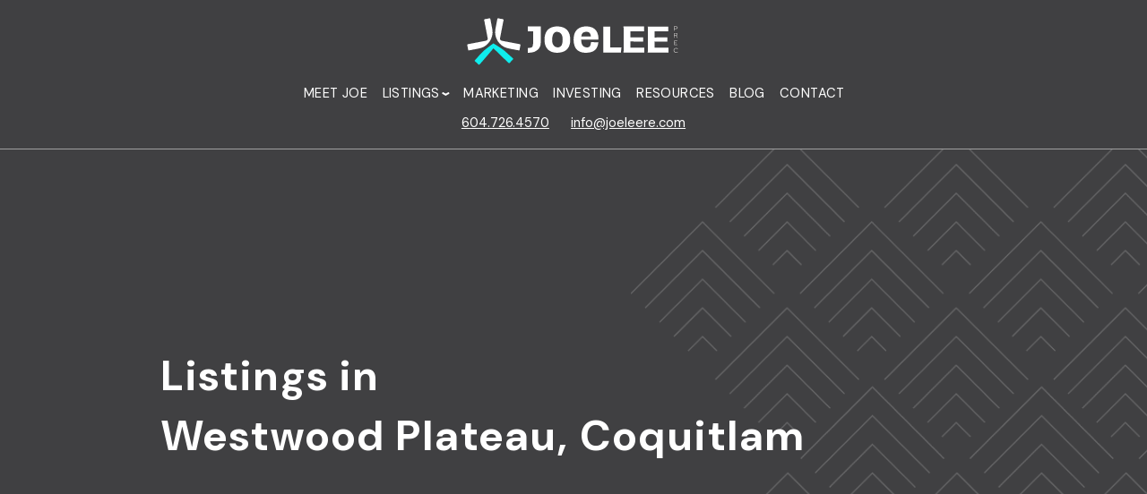

--- FILE ---
content_type: text/html; charset=utf-8
request_url: https://www.joeleere.com/listings/city-Coquitlam/area-Westwood+Plateau/page-1
body_size: 16102
content:
<!DOCTYPE html>
<html lang="en">
	<head>
		<meta http-equiv="X-UA-Compatible" content="IE=edge" />
		<meta http-equiv="Content-Type" content="text/html; charset=UTF-8" />
		<meta name="viewport" content="width=device-width, initial-scale=1, maximum-scale=5" user-scalable="yes">

        <!-- Brixwork Google Analytics  -->
            <!-- Entire gtag to show - both Legacy (UA-) and G4 (G-) -->
            <script async src="https://www.googletagmanager.com/gtag/js?id=G-TFW92JT3Q5"></script>
            <script>
                window.dataLayer = window.dataLayer || [];
                function gtag(){dataLayer.push(arguments);}
                gtag('js', new Date());

                gtag('config', 'G-TFW92JT3Q5');
            </script>

       <!-- End of Brixwork Google Analytics -->

<title> Residential Listings in Westwood Plateau, Coquitlam For Sale - Joe Lee - Real Broker (1)</title>
<meta name="title" property="og:title" content=" Residential Listings in Westwood Plateau, Coquitlam For Sale - Joe Lee - Real Broker (1)">
<meta property="og:site_name" content=" - Joe Lee - Real Broker"/>
<meta name="description" content="You are browsing  Residential Listings in Westwood Plateau, Coquitlam For Sale on Joe Lee - Real Broker." />
<meta property="og:type" content="website" />
<meta property="og:image" content="https://dvvjkgh94f2v6.cloudfront.net/8ab08887/263104335/83dcefb7.jpeg?timestamp=1769205787"/>
		<link rel="image_src" href="https://dvvjkgh94f2v6.cloudfront.net/8ab08887/263104335/83dcefb7.jpeg?timestamp=1769205787" / ><meta property="og:url" content="https://www.joeleere.com/listings/city-Coquitlam/area-Westwood+Plateau/page-1"/>
    <link rel="canonical" href="https://www.joeleere.com/listings/city-Coquitlam/area-Westwood+Plateau/page-1" />
    <script type="text/javascript">
    window.brixwork_settings = {};// declare new object, not array. Arrays are just numeric indexes only.
    window.brixwork_settings['sitepath'] = 'https://www.joeleere.com/';
    window.brixwork_settings['templatepath'] = 'https://www.joeleere.com/templates/main/';
    window.brixwork_settings['master_url'] = 'https://dlake5t2jxd2q.cloudfront.net/';
    window.brixwork_settings['cloudfront_url'] = 'https://dyhx7is8pu014.cloudfront.net/';
    window.brixwork_settings['spark_enabled'] = false;



        // declare blank object first.
    window.brixwork_modal_contact_settings = new Array();// declare new object, not array. Arrays are just numeric indexes only.


    </script>		
		<link rel="icon" type="image/png" href="https://www.joeleere.com/templates/main/images/favicon.png" />

        <link rel="stylesheet" type="text/css" media="all" href="https://www.joeleere.com/templates/main/sass/root.css?v=5.083" />
        <link rel="stylesheet" type="text/css" media="all" href="https://dlake5t2jxd2q.cloudfront.net/css/common.css?v=5.083" />
		<link rel="stylesheet" type="text/css" media="all" href="https://dlake5t2jxd2q.cloudfront.net/css/common_mobile.css?v=5.083" />
		<link rel="stylesheet" type="text/css" media="all" href="https://dlake5t2jxd2q.cloudfront.net/css/jquery.fancybox.css?v=5.083" />
		<link rel="stylesheet" type="text/css" media="all" href="https://dlake5t2jxd2q.cloudfront.net/css/jquery.fancybox-buttons.css?v=5.083" />
		<link rel="stylesheet" type="text/css" media="all" href="https://www.joeleere.com/templates/main/sass/layout.css?v=5.083" />
		<link rel="stylesheet" type="text/css" media="all" href="https://www.joeleere.com/templates/main/sass/jquery-ui.css?v=5.083" />

        <link rel="preconnect" href="https://fonts.googleapis.com">
        <link rel="preconnect" href="https://fonts.gstatic.com" crossorigin>
        <link href="https://fonts.googleapis.com/css2?family=DM+Sans:ital,opsz,wght@0,9..40,400;0,9..40,600;0,9..40,700;1,9..40,400;1,9..40,600;1,9..40,700&family=Vollkorn:ital@0;1&display=swap" rel="stylesheet">

        <link rel="stylesheet" href="https://unpkg.com/flickity@2/dist/flickity.min.css">
        <link rel="stylesheet" href="https://unpkg.com/flickity-fullscreen@2/fullscreen.css">
        			<link rel="stylesheet" type="text/css" media="all" href="https://dlake5t2jxd2q.cloudfront.net//css/yaletown2//fav_N_rec_gallery_overlay.min.css?v=5.083" />
            <script type="text/javascript" src="https://ajax.googleapis.com/ajax/libs/jquery/3.3.1/jquery.min.js"></script><script type="text/javascript" src="https://ajax.googleapis.com/ajax/libs/jqueryui/1.12.1/jquery-ui.min.js"></script><link rel="stylesheet" type="text/css" media="all" href="https://dlake5t2jxd2q.cloudfront.net/css/owl.carousel.min.css?v=5.083" />
<link rel="stylesheet" type="text/css" media="all" href="https://dlake5t2jxd2q.cloudfront.net/css/owl.theme.default.min.css?v=5.083" />
<script src="https://dlake5t2jxd2q.cloudfront.net/js/owl.carousel.min.js?v=5.083" type="text/javascript" ></script>
    <link rel="stylesheet" type="text/css" href="https://dlake5t2jxd2q.cloudfront.net/css/layerslider6.css?v=5.083" />
    <script src="https://dlake5t2jxd2q.cloudfront.net/js/layerslider6/greensock.js?v=5.083" type="text/javascript" ></script>
    <script src="https://dlake5t2jxd2q.cloudfront.net/js/layerslider6/layerslider.transitions.js?v=5.083" type="text/javascript" ></script>
    <script src="https://dlake5t2jxd2q.cloudfront.net/js/layerslider6/layerslider.kreaturamedia.jquery.js?v=5.083" type="text/javascript" ></script>
    <link rel="stylesheet" type="text/css" media="all" href="https://dlake5t2jxd2q.cloudfront.net/css/PhotoSwipe/photoswipe.css?v=5.083" />
<link rel="stylesheet" type="text/css" media="all" href="https://dlake5t2jxd2q.cloudfront.net/css/PhotoSwipe/default-skin.css?v=5.083" />


<script type="text/javascript" src="https://dlake5t2jxd2q.cloudfront.net/js/PhotoSwipe/promise.js?v=5.083"></script>
<script type="text/javascript" src="https://dlake5t2jxd2q.cloudfront.net/js/PhotoSwipe/photoswipe.min.js?v=5.083"></script>
<script type="text/javascript" src="https://dlake5t2jxd2q.cloudfront.net/js/PhotoSwipe/photoswipe-ui-default.min.js?v=5.083"></script>
<script type="text/javascript" src="https://dlake5t2jxd2q.cloudfront.net/js/PhotoSwipe/brix_photoSwipe_API.js?v=5.083"></script>
        
		<script type="text/javascript" src="https://maps.googleapis.com/maps/api/js?key=AIzaSyAkU2Kqw5QJGXUQ98INQhuj64dAfdQOvFM&v=3"" ></script>	</head>

    <body id="listings_5" class="pagetype_listings" data-type="listings" data-pageid="5" data-sessionid="e208e32bfc2b8a442f4c287a2605896d">
        <!-- Load Facebook SDK for JavaScript -->
        <div id="fb-root"></div>
        <script async defer crossorigin="anonymous" src="https://connect.facebook.net/en_US/sdk.js#xfbml=1&version=v21.0"></script>
        		<div id="bodywrap" class="">
            

<header class="brix_nav fancy_header">
    	<div id="menu_overlay"></div>
    	<div id="topbar_real"></div>

	<div id="topbar">
        <div class="logo_section">
            <div id="logo">
                <a href="/" title="Joe Lee - Real Broker" aria-label="link to Joe Lee - Real Broker home">
                    <?xml version="1.0" encoding="UTF-8"?>
<svg class="joe_lee_logo" id="Layer_1" data-name="Layer 1" xmlns="http://www.w3.org/2000/svg" viewBox="0 0 842.44 293.08">
  <defs>
    <style>
      .cls-1, .cls-2 {
        fill: #060808;
      }

      .cls-3 {
        fill: #848382;
      }

      .cls-4 {
        fill: #0feded;
      }

      .cls-2 {
        stroke: #231f20;
        stroke-miterlimit: 10;
      }
    </style>
  </defs>
  <path class="cls-1" d="m679.27,173.6v17.57c-1.41.4-68.8.59-75.65.21.2-10.53.49-21.07.59-31.61.11-10.52.12-21.03.02-31.55-.1-10.57-.41-21.13-.63-31.81h74.94v17.7h-49.7v22.23c15.42-.24,30.76-.48,46.25-.72v15.99c-7.69-.13-15.41-.25-23.13-.41-7.67-.16-15.35-.2-23.13-.29v22.68h50.43Z"/>
  <path class="cls-1" d="m717.01,114.21v22.26c15.42-.24,30.77-.48,46.27-.72v15.93c-3.74.17-7.56-.12-11.37-.13-3.9,0-7.8-.17-11.7-.22-3.84-.06-7.69-.06-11.53-.11-3.84-.05-7.67-.15-11.63-.22v22.71h50.36v17.8h-75.54c-.01-.26-.04-.47-.03-.68.9-31.32.84-62.64.03-93.97,0-.09.09-.19.17-.35h74.53c.39,1.27.53,13.67.2,17.71h-49.76Z"/>
  <path class="cls-1" d="m511.75,143.73c-20.67.12-41.48.24-62.55.36.21,2.87.3,5.56.64,8.22.27,2.07.67,4.16,1.34,6.13,2.24,6.57,6.13,11.68,13.33,13.24,5.58,1.2,14.25,1.89,17.56-5.51.86-2.38,1.54-4.84,2.16-7.3.35-1.38.62-3.23.68-4.65.01-.32.04-.83.04-.83,0,0,.67-.04,1.3-.03,3.16.04,6.31.04,9.47.11,4.92.11,9.84.27,14.77.41.37.01.74.08,1.28.14-.25,1.65-.47,3.24-.75,4.82-.23,1.34-.45,2.69-.8,4-1.7,6.38-4.04,12.46-8.74,17.33-3.22,3.34-6.93,5.91-11.32,7.64-2.75,1.08-5.5,2.02-8.37,2.63-7.5,1.59-15.06,1.87-22.69,1.18-4.21-.38-8.31-1.28-12.24-2.68-8.43-3-14.93-8.37-19.27-16.28-1.91-3.48-6.39-16.02-5.99-29.14.16-4.38.42-8.81,1.21-13.12,1.12-6.16,3.22-12.03,6.83-17.27,12.97-18.62,37.88-17.42,43.86-16.75,2.79.32,5.62.53,8.35,1.17,11.92,2.79,20.9,9.32,25.91,20.72,2.13,4.85,3.41,9.93,3.96,15.19.23,2.25.35,4.51.39,6.77.02,1.13-.23,2.26-.37,3.52Zm-27.16-10.75c0-3-1.53-7.53-2.48-9.71-2.07-4.76-6.17-7.22-12.31-7.56-17.08-.54-18.84,10.78-19.32,12.91-.31,1.4-.34,2.86-.51,4.36h34.62Z"/>
  <path class="cls-1" d="m362.13,96.06c4.5.14,8.52.58,12.54,1.35,6.67,1.27,12.85,3.55,18.33,7.58,5.31,3.9,9.22,8.93,11.83,14.92,1.7,3.9,2.94,7.92,3.54,12.19.73,5.19,1.33,10.37,1.02,15.61-.26,4.4-.74,8.78-1.86,13.05-2.16,8.27-5.99,15.59-12.76,21.11-3.38,2.76-7.1,4.86-11.26,6.36-3.73,1.35-7.48,2.36-11.38,2.96-4.43.68-8.88.78-13.35.73-5.48-.07-10.76-1.16-15.91-2.88-10.54-3.5-18.15-10.29-22.76-20.38-1.76-3.86-2.78-7.93-3.58-12.08-1.23-6.39-1.2-12.8-.76-19.25.29-4.25,1.26-8.34,2.46-12.38,2.15-7.27,5.96-13.55,11.74-18.56,5.31-4.61,11.56-7.31,18.38-8.83,4.67-1.04,9.42-1.49,13.78-1.51Zm-18.72,46.73c.08,5.07.03,8.48.81,11.87.97,4.2,2.48,8.11,5.28,11.46,1.9,2.27,4.28,3.96,6.99,4.95,3.15,1.15,6.51,1.46,9.88,1.16,3.3-.3,8.06-1.82,12.11-8.52,1.57-3.26,2.04-6.77,2.53-10.27.15-1.04.33-2.08.41-3.13.37-4.95.41-9.88-.38-14.8-.79-4.89-2.33-9.46-5.59-13.31-1.86-2.2-4.12-3.93-6.84-4.89-2.46-.87-5.01-1.44-7.67-1.47-4.66-.06-16.71,1.64-17.53,26.97Z"/>
  <path class="cls-1" d="m594.95,181.31c-.26,3.37-.51,6.73-.78,10.17h-64.5c.14-15.85.38-31.68.38-47.5,0-15.79-.25-31.58-.39-47.47h25.48c.19,6.28-.12,12.58-.13,18.88-.01,6.33-.16,12.66-.19,18.99-.03,6.33-.03,12.66.03,18.99.06,6.33.2,12.65.3,19.17,6.83.21,13.58-.13,20.33-.13,6.77,0,13.54,0,20.36,0-.22,2.69-.43,5.28-.64,7.87-.09.35-.18.69-.27,1.04Z"/>
  <path class="cls-1" d="m254.82,191.88v-17.09c.68-.06,1.34-.12,2-.19,2.42-.25,4.87-.4,7.26-.8,5.74-1.06,7.14-3.39,7.79-4.85,1.89-4.24,2.26-8.65,2.25-13.14-.03-13.31-.02-26.63-.02-39.94,0-.59,0-1.18,0-1.81h-19.7v-18h47.48c.05.31.14.57.14.83-.08,19.18-.14,38.35-.31,57.53-.24,7.35.31,22.55-21.16,33.3-3.82,1.53-7.81,2.57-11.96,3.21-4.28.66-8.57,1.05-12.92,1.01-.24,0-.48-.03-.84-.06Z"/>
  <path class="cls-3" d="m602.6,144.59c.1-.4.2-.79.3-1.19.16.46.29.92-.3,1.19Z"/>
  <path class="cls-1" d="m116.14,150.38c8.35-12.93,11.98-27.5,9.24-43.36-2.16-12.47-4.75-24.87-6.99-37.33-.49-2.74-1.3-3.75-4.28-3.01-4.91,1.22-9.9,2.2-14.91,2.86-3.37.44-3.94,1.73-3.3,4.93,4.04,20.17,7.91,40.37,11.74,60.59,1.93,10.17.65,11.99-9.38,13.93-20.2,3.89-40.4,7.79-60.63,11.52-3.08.57-4.36,1.34-3.48,4.8,1.33,5.2,2.19,10.53,3.09,15.84.33,1.96.99,2.68,3.09,2.24,14.56-3.03,29.4-4.82,43.7-8.94,13.36-3.86,23.78-12.18,32.1-24.05Z"/>
  <path class="cls-1" d="m145.76,150.38c-8.35-12.93-11.98-27.5-9.24-43.36,2.16-12.47,4.75-24.87,6.99-37.33.49-2.74,1.3-3.75,4.28-3.01,4.91,1.22,9.9,2.2,14.91,2.86,3.37.44,3.94,1.73,3.3,4.93-4.04,20.17-7.91,40.37-11.74,60.59-1.93,10.17-.65,11.99,9.38,13.93,20.2,3.89,40.4,7.79,60.63,11.52,3.08.57,4.36,1.34,3.48,4.8-1.33,5.2-2.19,10.53-3.09,15.84-.33,1.96-.99,2.68-3.09,2.24-14.56-3.03-29.4-4.82-43.7-8.94-13.36-3.86-23.78-12.18-32.1-24.05Z"/>
  <path class="cls-4" d="m129.24,157.97s29.95,17.6,42.08,28.18c9.54,8.32,18.8,16.96,28.29,25.34,2.09,1.84,2.53,3.06.36,5.22-3.59,3.57-7.02,7.32-10.18,11.27-2.13,2.65-3.52,2.47-5.92.26-15.15-13.91-54.28-52.4-54.28-52.4,0,0-35.82,42.22-49.5,57.58-2.08,2.34-3.41,3.04-5.9.48-3.76-3.84-7.87-7.33-11.93-10.86-1.5-1.3-1.78-2.24-.31-3.81,10.15-10.87,19.37-22.64,30.31-32.73,10.23-9.42,36.99-28.55,36.99-28.55Z"/>
  <path class="cls-2" d="m787.09,112.48v-17.11h7.92c1.12,0,2.1.22,2.93.65.83.43,1.48,1.03,1.95,1.8.47.77.71,1.65.71,2.66s-.24,1.9-.71,2.66c-.47.77-1.13,1.36-1.97,1.8s-1.81.65-2.92.65h-5.35v6.89h-2.57Zm2.57-9.07h5.08c1.01,0,1.81-.26,2.41-.79.59-.53.89-1.23.89-2.11s-.3-1.58-.89-2.1c-.6-.52-1.4-.78-2.41-.78h-5.08v5.79Z"/>
  <path class="cls-2" d="m786.97,137.36v-17.11h7.75c1.14,0,2.14.21,2.99.64s1.52,1.01,2,1.77c.48.76.72,1.64.72,2.65,0,1.12-.32,2.09-.95,2.91-.64.81-1.49,1.4-2.57,1.76l3.81,7.38h-2.84l-3.54-7.01h-4.81v7.01h-2.57Zm2.57-9.16h4.99c1.01,0,1.82-.26,2.43-.77.61-.51.92-1.21.92-2.09s-.31-1.53-.92-2.05-1.42-.78-2.43-.78h-4.99v5.69Z"/>
  <path class="cls-2" d="m787.49,164.49v-17.11h12.61v2.25h-10.04v5.13h6.6v2.18h-6.6v5.3h10.14v2.25h-12.71Z"/>
  <path class="cls-2" d="m794.89,192.15c-1.27,0-2.45-.22-3.53-.67-1.08-.45-2.04-1.08-2.86-1.88-.82-.81-1.46-1.74-1.91-2.81-.45-1.07-.67-2.22-.67-3.46s.22-2.39.67-3.46c.45-1.07,1.08-2,1.91-2.81.82-.81,1.78-1.43,2.87-1.88,1.09-.45,2.26-.67,3.52-.67.9,0,1.77.12,2.63.35.86.24,1.65.57,2.37,1.01.72.44,1.36.97,1.89,1.59l-1.71,1.76c-.64-.77-1.41-1.35-2.32-1.75-.91-.4-1.87-.6-2.86-.6-.91,0-1.76.16-2.53.49-.77.33-1.45.78-2.02,1.36-.57.58-1.01,1.26-1.33,2.04-.32.78-.48,1.64-.48,2.57s.16,1.76.48,2.54c.32.78.77,1.47,1.36,2.05.59.59,1.27,1.04,2.05,1.37.78.33,1.63.49,2.54.49.99,0,1.93-.2,2.82-.6.89-.4,1.64-.97,2.26-1.7l1.69,1.71c-.57.6-1.22,1.13-1.94,1.58-.73.45-1.51.79-2.35,1.03-.84.24-1.69.35-2.55.35Z"/>
</svg>                </a>
            </div>
            
            <div id="hamburger_menu">
                <a title="Open menu">
                    <div class="hamburger_wrapper">
                        <span class="one"></span>
                        <span class="two"></span>
                        <span class="three"></span>
                        <span class="four"></span>
                    </div>
                </a>
            </div>
            <div id="menu" class="horizontal_nav">
                <nav>
                    <ul class="menulv_0 menulv_0" id="nav_ul"><li class="nav_list_item " id="nav_listitem_id_4"><a href="https://www.joeleere.com/meet_joe/" id="nav_link_id_4" title="Unlocking What's possible, One Home At A Time">Meet Joe</a></li><li class="nav_list_item expandmenu" id="nav_listitem_id_5"><a id="nav_link_id_5" title="Featured Listings">Listings<div class="arrow"><span class="right"></span><span class="left"></span></div></a><ul class="menulv_1 menulv_1" id="nav_ul_5"><li class="nav_list_item " id="nav_listitem_id_17"><a href="https://www.joeleere.com/listings/" id="nav_link_id_17" title="Featured Listings">Featured</a></li><li class="nav_list_item " id="nav_listitem_id_38"><a href="https://www.joeleere.com/listings/pageid-38/sold/" id="nav_link_id_38" title="Sold Properties">Sold</a></li><li class="nav_list_item expandmenu" id="nav_listitem_id_10"><a id="nav_link_id_10" title="Downtown Vancouver">Downtown<div class="arrow"><span class="right"></span><span class="left"></span></div></a><ul class="menulv_2 menulv_2" id="nav_ul_10"><li class="nav_list_item " id="nav_listitem_id_11"><a href="https://www.joeleere.com/listings/pageid-11/city-Vancouver+West/area-Downtown+VW/" id="nav_link_id_11" title="All Properties in Downtown Vancouver">All Properties</a></li><li class="nav_list_item " id="nav_listitem_id_12"><a href="https://www.joeleere.com/listings/pageid-12/city-Vancouver+West/area-Downtown+VW/type-condo" id="nav_link_id_12" title="Condos in Downtown Vancouver">Condos</a></li><li class="nav_list_item " id="nav_listitem_id_13"><a href="https://www.joeleere.com/listings/pageid-13/city-Vancouver+West/area-Downtown+VW/type-penthouse" id="nav_link_id_13" title="Penthouses in Downtown Vancouver">Penthouses</a></li></ul></li><li class="nav_list_item " id="nav_listitem_id_14"><a href="https://www.joeleere.com/listings/pageid-14/city-West+Vancouver/" id="nav_link_id_14" title="All Properties in West Vancouver">West Vancouver</a></li><li class="nav_list_item " id="nav_listitem_id_15"><a href="https://www.joeleere.com/listings/pageid-15/city-Vancouver+East" id="nav_link_id_15" title="All Properties in East Vancouver">East Vancouver</a></li><li class="nav_list_item " id="nav_listitem_id_98"><a href="https://www.joeleere.com/listings/pageid-98/city-North+Vancouver" id="nav_link_id_98" title="All Properties in North Vancouver">North Vancouver</a></li><li class="nav_list_item " id="nav_listitem_id_99"><a href="https://www.joeleere.com/listings/pageid-99/city-Richmond" id="nav_link_id_99" title="All Properties in Richmond">Richmond</a></li><li class="nav_list_item " id="nav_listitem_id_100"><a href="https://www.joeleere.com/listings/pageid-100/city-Burnaby+South" id="nav_link_id_100" title="All Properties in Burnaby South">Burnaby South</a></li><li class="nav_list_item " id="nav_listitem_id_101"><a href="https://www.joeleere.com/listings/pageid-101/city-Burnaby+North" id="nav_link_id_101" title="All Properties in Burnaby North">Burnaby North</a></li><li class="nav_list_item " id="nav_listitem_id_102"><a href="https://www.joeleere.com/listings/pageid-102/city-Burnaby+East" id="nav_link_id_102" title="All Properties in Burnaby East">Burnaby East</a></li><li class="nav_list_item " id="nav_listitem_id_103"><a href="https://www.joeleere.com/listings/pageid-103/city-New+Westminster" id="nav_link_id_103" title="All Properties in New Westminster">New Westminster</a></li><li class="nav_list_item " id="nav_listitem_id_104"><a href="https://www.joeleere.com/listings/pageid-104/city-Coquitlam" id="nav_link_id_104" title="All Properties in Coquitlam">Coquitlam</a></li><li class="nav_list_item " id="nav_listitem_id_16"><a href="https://www.joeleere.com/mls-search/" id="nav_link_id_16" title="Search The MLS®">MLS® Search</a></li></ul></li><li class="nav_list_item " id="nav_listitem_id_6"><a href="https://www.joeleere.com/marketing/" id="nav_link_id_6" title="Marketing Blueprint">Marketing</a></li><li class="nav_list_item " id="nav_listitem_id_8"><a href="https://www.joeleere.com/investing/" id="nav_link_id_8" title="Buyer&rsquo;s Guide">Investing</a></li><li class="nav_list_item " id="nav_listitem_id_7"><a href="https://www.joeleere.com/links" id="nav_link_id_7" title="Links & Resources">Resources</a></li><li class="nav_list_item " id="nav_listitem_id_105"><a href="https://www.joeleere.com/blog/" id="nav_link_id_105" title="Blog">Blog</a></li><li class="nav_list_item " id="nav_listitem_id_9"><a href="https://www.joeleere.com/contact" id="nav_link_id_9" title="Contact Me">Contact</a></li></ul>                </nav>
            </div>
        </div>
		
		<div class="header_contact">
            <div id="menu_contact">
                <a href="tel:604.726.4570" title="Call Joe Lee">604.726.4570</a>
                
	
	<script type="text/javascript">
	document.write("<a href=\"&#x6d;&#00097;&#000105;&#x6c;&#x74;&#x6f;&#x3a;");
		document.write("&#105;&#000110;&#000102;&#111;&#64;&#000106;&#x6f;&#101;&#x6c;&#x65;&#000101;&#114;&#x65;&#x2e;&#99;&#111;&#109;\"");
		document.write(">&#000105;&#000110;&#x66;&#000111;&#00064;&#000106;&#x6f;&#000101;&#x6c;&#x65;&#x65;&#114;&#101;&#46;&#00099;&#x6f;&#109;</a>");
		</script>            </div>
		</div>
	</div>
    <nav>
        <div id="menu" class="vertical_nav">
            <ul class="menulv_0 menulv_0" id="nav_ul"><li class="nav_list_item " id="nav_listitem_id_4"><a href="https://www.joeleere.com/meet_joe/" id="nav_link_id_4" title="Unlocking What's possible, One Home At A Time">Meet Joe</a></li><li class="nav_list_item expandmenu" id="nav_listitem_id_5"><a id="nav_link_id_5" title="Featured Listings">Listings<div class="arrow"><span class="right"></span><span class="left"></span></div></a><ul class="menulv_1 menulv_1" id="nav_ul_5"><li class="nav_list_item " id="nav_listitem_id_17"><a href="https://www.joeleere.com/listings/" id="nav_link_id_17" title="Featured Listings">Featured</a></li><li class="nav_list_item " id="nav_listitem_id_38"><a href="https://www.joeleere.com/listings/pageid-38/sold/" id="nav_link_id_38" title="Sold Properties">Sold</a></li><li class="nav_list_item expandmenu" id="nav_listitem_id_10"><a id="nav_link_id_10" title="Downtown Vancouver">Downtown<div class="arrow"><span class="right"></span><span class="left"></span></div></a><ul class="menulv_2 menulv_2" id="nav_ul_10"><li class="nav_list_item " id="nav_listitem_id_11"><a href="https://www.joeleere.com/listings/pageid-11/city-Vancouver+West/area-Downtown+VW/" id="nav_link_id_11" title="All Properties in Downtown Vancouver">All Properties</a></li><li class="nav_list_item " id="nav_listitem_id_12"><a href="https://www.joeleere.com/listings/pageid-12/city-Vancouver+West/area-Downtown+VW/type-condo" id="nav_link_id_12" title="Condos in Downtown Vancouver">Condos</a></li><li class="nav_list_item " id="nav_listitem_id_13"><a href="https://www.joeleere.com/listings/pageid-13/city-Vancouver+West/area-Downtown+VW/type-penthouse" id="nav_link_id_13" title="Penthouses in Downtown Vancouver">Penthouses</a></li></ul></li><li class="nav_list_item " id="nav_listitem_id_14"><a href="https://www.joeleere.com/listings/pageid-14/city-West+Vancouver/" id="nav_link_id_14" title="All Properties in West Vancouver">West Vancouver</a></li><li class="nav_list_item " id="nav_listitem_id_15"><a href="https://www.joeleere.com/listings/pageid-15/city-Vancouver+East" id="nav_link_id_15" title="All Properties in East Vancouver">East Vancouver</a></li><li class="nav_list_item " id="nav_listitem_id_98"><a href="https://www.joeleere.com/listings/pageid-98/city-North+Vancouver" id="nav_link_id_98" title="All Properties in North Vancouver">North Vancouver</a></li><li class="nav_list_item " id="nav_listitem_id_99"><a href="https://www.joeleere.com/listings/pageid-99/city-Richmond" id="nav_link_id_99" title="All Properties in Richmond">Richmond</a></li><li class="nav_list_item " id="nav_listitem_id_100"><a href="https://www.joeleere.com/listings/pageid-100/city-Burnaby+South" id="nav_link_id_100" title="All Properties in Burnaby South">Burnaby South</a></li><li class="nav_list_item " id="nav_listitem_id_101"><a href="https://www.joeleere.com/listings/pageid-101/city-Burnaby+North" id="nav_link_id_101" title="All Properties in Burnaby North">Burnaby North</a></li><li class="nav_list_item " id="nav_listitem_id_102"><a href="https://www.joeleere.com/listings/pageid-102/city-Burnaby+East" id="nav_link_id_102" title="All Properties in Burnaby East">Burnaby East</a></li><li class="nav_list_item " id="nav_listitem_id_103"><a href="https://www.joeleere.com/listings/pageid-103/city-New+Westminster" id="nav_link_id_103" title="All Properties in New Westminster">New Westminster</a></li><li class="nav_list_item " id="nav_listitem_id_104"><a href="https://www.joeleere.com/listings/pageid-104/city-Coquitlam" id="nav_link_id_104" title="All Properties in Coquitlam">Coquitlam</a></li><li class="nav_list_item " id="nav_listitem_id_16"><a href="https://www.joeleere.com/mls-search/" id="nav_link_id_16" title="Search The MLS®">MLS® Search</a></li></ul></li><li class="nav_list_item " id="nav_listitem_id_6"><a href="https://www.joeleere.com/marketing/" id="nav_link_id_6" title="Marketing Blueprint">Marketing</a></li><li class="nav_list_item " id="nav_listitem_id_8"><a href="https://www.joeleere.com/investing/" id="nav_link_id_8" title="Buyer&rsquo;s Guide">Investing</a></li><li class="nav_list_item " id="nav_listitem_id_7"><a href="https://www.joeleere.com/links" id="nav_link_id_7" title="Links & Resources">Resources</a></li><li class="nav_list_item " id="nav_listitem_id_105"><a href="https://www.joeleere.com/blog/" id="nav_link_id_105" title="Blog">Blog</a></li><li class="nav_list_item " id="nav_listitem_id_9"><a href="https://www.joeleere.com/contact" id="nav_link_id_9" title="Contact Me">Contact</a></li><li class="nav_list_item " id="nav_listitem_id_999"><a href="tel:604.726.4570" id="nav_link_id_999" title="Call 604.726.4570">call</a></li><li class="nav_list_item " id="nav_listitem_id_998"><a href="mailto:info@joeleere.com" id="nav_link_id_998" title="eMail info@joeleere.com">eMail</a></li></ul>        </div>
    </nav>
</header>

<main>
<section id="listings_intro">
    <div class="index_intro__content">
        <div class="content_line_art">
            <div class="text_box">
                <h1>Listings in <br />Westwood Plateau, Coquitlam</h1>
                <h4></h4>
            </div>
            <div class="line_pattern">
                <img src="https://www.joeleere.com/templates/main/images/line-art/line-pattern-index.png" alt="" class="img-full">
            </div>
        </div>
    </div>
</section>


	<section id="search_form_section">
		<div class="container text-center" style="display: none;">
			<div class="row">
                <div class="col-md-12 button_wrapper">
				    <div class="btn btn-yt2 search_form_expand" data-target="#listings_search_form">Refine Search</div>
                </div>
            </div>
		</div>

        <div id="listings_search_form" class="container-fluid" style="display: block;">
            
<link rel="stylesheet" href="https://fonts.googleapis.com/icon?family=Material+Icons" />

    <link rel="stylesheet" href="https://dlake5t2jxd2q.cloudfront.net//css/yaletown2/listing_search_form_yaletown2.css?v=5.083" />
	<script type="text/javascript">
	window.params_areas = []; // declare array for subareas chosen
		window.params_areas[0] = "Westwood Plateau";
			

    $(document).ready(function(){
        /*
				var script = document.createElement('script');
				script.src = "/js/listing_search_form_yaletown2.js";
				document.getElementsByTagName('head')[0].appendChild(script);
		*/


		    });
</script>

<style>
  .slider_wrap .ui-slider .ui-slider-handle {
	width:19px;
	height:19px;
	top:-8px;
	border:none;
	margin-left:-8px;
	z-index:9;
  }

  .slider_display_value_container {
	text-align: center;

	-webkit-transition: all 0.5s;
	-moz-transition: all 0.5s;
	transition: all 0.5s;
  }

  .slider_display_value_container p.slider_display_value {
	margin-left:auto;
	margin-right:auto;
	text-align: center;
	display:inline-block;
	width:auto;
	-webkit-transition: all 0.5s;
	-moz-transition: all 0.5s;
	transition: all 0.5s;
	margin-bottom:20px;
  }

  #listing_search_form .slider_wrap {
	margin-bottom:40px;
  }
</style>


<form id="listing_search_form" class="row" method="post" enctype="multipart/form-data">
	    <input type="hidden" name="listing_search_min_sqft" id="listing_search_min_sqft"  autocomplete="off" />
    <input type="hidden" name="listing_search_max_sqft" id="listing_search_max_sqft"  autocomplete="off" />
    <input type="hidden" name="listing_search_min_price" id="listing_search_min_price" value="" autocomplete="off" />
    <input type="hidden" name="listing_search_max_price" id="listing_search_max_price" value="" autocomplete="off" />

    <input type="hidden" id="search_min_price" value="0" autocomplete="off" />
    <input type="hidden" id="search_max_price" value="5000000" autocomplete="off" />
    <input type="hidden" id="search_price_increments" value="20000" autocomplete="off" />

    <input type="hidden" id="default_min_price" value="0" autocomplete="off" />
    <input type="hidden" id="default_max_price" value="5000000" autocomplete="off" />

    <div class="col-md-8 col-sm-12">
        <div class="brixwork_yaletown2_slider_wrap">
            <div class="brixwork_yaletown2_search_slider_min" id="brixwork_yaletown2_price_min_display">&nbsp;</div>
            <div class="brixwork_yaletown2_search_slider_max" id="brixwork_yaletown2_price_max_display">&nbsp;</div>
            <div class="brixwork_yaletown2_slider formcolor" id="brixwork_yaletown2_price_slider"></div>
        </div>
    </div>

    <input type="hidden" id="search_min_sqft" value="0" autocomplete="off" />
    <input type="hidden" id="search_max_sqft" value="5000" autocomplete="off" />
    <input type="hidden" id="search_sqft_increments" value="20" autocomplete="off" />

    <input type="hidden" id="default_min_sqft" value="0" autocomplete="off" />
    <input type="hidden" id="default_max_sqft" value="5000" autocomplete="off" />

    <div class="col-md-4 col-sm-12">
        <div class="brixwork_yaletown2_slider_wrap">
            <div class="brixwork_yaletown2_search_slider_min" id="brixwork_yaletown2_sqft_min_display">&nbsp;</div>
            <div class="brixwork_yaletown2_search_slider_max" id="brixwork_yaletown2_sqft_max_display">&nbsp;</div>
            <div class="brixwork_yaletown2_slider formcolor" id="brixwork_yaletown2_sqft_slider"></div>

        </div>
    </div>

    <div class="col-xs-12">
        <div class="brixwork_yaletown2_city_container">
            <select name="listing_search_city" id="brixwork_yaletown2_listing_search_city" class="brixwork_yaletown2_city_select" data-placeholder="Choose a City" autocomplete="off">
                <option value="" selected="selected">Choose A City</option>
				<option rel="50" value="Burnaby East" >Burnaby East</option><option rel="64" value="Burnaby North" >Burnaby North</option><option rel="66" value="Burnaby South" >Burnaby South</option><option rel="51" value="Coquitlam"  selected="selected">Coquitlam</option><option rel="75" value="Langley" >Langley</option><option rel="68" value="New Westminster" >New Westminster</option><option rel="77" value="North Vancouver" >North Vancouver</option><option rel="49" value="Richmond" >Richmond</option><option rel="61" value="South Surrey White Rock" >South Surrey White Rock</option><option rel="53" value="Vancouver East" >Vancouver East</option><option rel="48" value="Vancouver West" >Vancouver West</option><option rel="69" value="West Vancouver" >West Vancouver</option>            </select>
        </div>
        <div class="brixwork_yaletown2_area_container">
            <select name="listing_search_subarea[]" id="brixwork_yaletown2_listing_search_area" class="brixwork_yaletown2_area_select" multiple data-placeholder="Choose City First" autocomplete="off">
                <option value="" selected="selected">Choose Subareas</option>
            </select>
        </div>
        <div class="brixwork_yaletown2_criterion brixwork_yaletown2_street_search_container">
            <input type="text" name="listing_search_street" id="brixwork_yaletown2_street_search" class="typeahead" data-provide="typeahead" autocomplete="off" />
            <input type="hidden" name="listing_search_street_dir" value="" />
            <input type="hidden" name="listing_search_street_name" value="" />
            <input type="hidden" name="listing_search_street_type" value="" />
            <input type="hidden" name="listing_search_street_suffix" value="" />
        </div>
    </div>

    <div class="col-xs-12">
        <div class="brixwork_yaletown2_criterion brixwork_yaletown2_type_container">
            <select name="listing_search_type" id="brixwork_yaletown2_search_type" data-placeholder="Property Type">
                <option value="">Any Type</option>
				                    <option rel="1" value="House" >House</option>
					                    <option rel="2" value="Condo" >Condo</option>
					                    <option rel="3" value="Townhome" >Townhome</option>
					                    <option rel="4" value="Duplex" >Duplex</option>
					                    <option rel="6" value="Penthouse" >Penthouse</option>
					                    <option rel="7" value="Land" >Land</option>
					                    <option rel="11" value="Loft" >Loft</option>
					                    <option rel="12" value="Farm or Ranch" >Farm or Ranch</option>
					                    <option rel="13" value="Laneway House" >Laneway House</option>
					            </select>
        </div>
        <div class="brixwork_yaletown2_criterion brixwork_yaletown2_bed_container">
            <select id="brixwork_yaletown2_search_bedrooms" name="listing_search_bedrooms" autocomplete="off">
                <option value="">All Beds</option>
				<option value="0" >Studio</option><option value="1" >1 Bedroom</option><option value="2" >2 Bedrooms</option><option value="3" >3 Bedrooms</option><option value="3" rel="min" >3+ Bedrooms</option><option value="4" rel="min" >4+ Bedrooms</option><option value="5" rel="min" >5+ Bedrooms</option>            </select>
        </div>
        <div class="brixwork_yaletown2_criterion brixwork_yaletown2_bath_container">
            <select id="brixwork_yaletown2_search_min_bathrooms" name="listing_search_bathrooms" autocomplete="off">
                <option value="">All Baths</option>
				<option value="0" >None</option><option value="1" >1 Bathroom</option><option value="2" >2 Bathrooms</option><option value="3" >3 Bathrooms</option><option value="3" rel="min" >3+ Bathrooms</option><option value="4" rel="min" >4+ Bathrooms</option><option value="5" rel="min" >5+ Bathrooms</option>            </select>
        </div>
        <div class="brixwork_yaletown2_criterion brixwork_yaletown2_features_container">
            <select id="brixwork_yaletown2_search_features" name="listing_search_features[]" multiple autocomplete="off" data-placeholder="Other Features">
                <option value="" selected="selected" class="select_disabled">No Features</option>
				<option value="waterfront" >Waterfront</option><option value="skihill" >Ski Hill</option><option value="golfcourse" >On or Near Golf Course</option><option value="marina" >Near Marina</option><option value="gatedcomm" >Gated Community</option><option value="retirementcomm" >Retirement Community</option>            </select>
        </div>
        <div class="brixwork_yaletown2_criterion brixwork_yaletown2_checkbox brixwork_yaletown2_openhouse_container">
            <input type="checkbox" name="listing_search_openhouse" autocomplete="off" id="brixwork_yaletown2_search_openhouse"  />
            <label for="brixwork_yaletown2_search_openhouse">&nbsp;Has Open House</label>
        </div>

		            <input type="hidden" value="listings" name="listing_custom_filename" autocomplete="off" />
			    </div>



    <div class="col-xs-12">
		            <div class="brixwork_yaletown2_criterion brixwork_yaletown2_orderby_container">
                <select name="listing_order_by" id="brixwork_yaletown2_listing_order_by" autocomplete="off">
                    <option value="create_date" selected="selected">Date Listed</option>
                    <option value="price">Listed Price</option>
                    <option value="sqft">Size of Home</option>
                    <option value="bedroom">Bedrooms</option>
                    <option value="bathroom">Bathrooms</option>
                </select>
            </div>
            <div class="brixwork_yaletown2_criterion brixwork_yaletown2_orderdir_container">
                <select name="listing_order_direction" id="brixwork_yaletown2_listing_order_direction" autocomplete="off" data-placeholder="Order Direction">
                    <option value="DESC"> </option>
                    <option value="ASC"> </option>
                </select>
            </div>
			        <div class="brixwork_yaletown2_criterion brixwork_yaletown2_submit_container">
            <input type="button" id="listing_search_submit" value="Refine Search" class="btn-yt2" />
        </div>
    </div>
</form>
        </div>
	</section>


	<nav class="padding_box_medium">
		<div class="container-fluid listing_page_nav_container">
			<div class="row page_links">
				<div class="listing_page_nav currentpage"><a href="https://www.joeleere.com/listings/city-Coquitlam/area-Westwood+Plateau/page-1/">1</a></div><div class="listing_page_nav"><a href="https://www.joeleere.com/listings/city-Coquitlam/area-Westwood+Plateau/page-2/">2</a></div><div class="listing_page_nav"><a href="https://www.joeleere.com/listings/city-Coquitlam/area-Westwood+Plateau/page-3/">3</a></div><div class="listing_page_nav"><a href="https://www.joeleere.com/listings/city-Coquitlam/area-Westwood+Plateau/page-4/">4</a></div><div class="listing_page_nav"><a href="https://www.joeleere.com/listings/city-Coquitlam/area-Westwood+Plateau/page-5/">5</a></div><div class="listing_page_nav"><a href="https://www.joeleere.com/listings/city-Coquitlam/area-Westwood+Plateau/page-6/">6</a></div>			</div>
		</div>
	</nav>


	<div class="container-fluid padding_box_medium text-center">
		<div class="row">
			<div class="col-sm-12">
                			</div>
		</div>
	</div>


    <section id="listings_section" class="">
        <div class="container-fluid" id="listings_wrapper">
            <div class="row mx-0">
                                    <div class="col-md-6 col-lg-4">
                        <div class="listing_container listing_card ">
            <div class="photo_wrapper">
                
			<div class="carousel_wrapper" id="owl197743">
				<div class="owl-carousel">
					
				<img src="https://dvvjkgh94f2v6.cloudfront.net/8ab08887/263104335/83dcefb7.jpeg" alt="3051 Sienna Court0" class="owl_gallery_img">
			
				<img src="https://dvvjkgh94f2v6.cloudfront.net/8ab08887/263104335/1ad5be0d.jpeg" alt="3051 Sienna Court1" class="owl_gallery_img">
			
				<img src="https://dvvjkgh94f2v6.cloudfront.net/8ab08887/263104335/6dd28e9b.jpeg" alt="3051 Sienna Court2" class="owl_gallery_img">
			
				<img src="https://dvvjkgh94f2v6.cloudfront.net/8ab08887/263104335/f3b61b38.jpeg" alt="3051 Sienna Court3" class="owl_gallery_img">
			
				<img src="https://dvvjkgh94f2v6.cloudfront.net/8ab08887/263104335/84b12bae.jpeg" alt="3051 Sienna Court4" class="owl_gallery_img">
			
				</div>
				<a href="https://www.joeleere.com/showlisting/mls-R3082708/3051-Sienna-Court-Westwood-Plateau-Coquitlam/" class="details_wrapper">
				    <div class="details_top ">
				        
                        <div class="remark"><h4 class="remarks_text">just listed</h4></div>
                        
        <div class="listing_address_wrapper">
            <div class="address_1 h3_style">3051 Sienna Court </div>
            <div class="address_2 h3_style"><span class="area">Westwood Plateau, </span><span class="city">Coquitlam</span></div>
        </div>
                    </div>
                    <div class="details_bottom">
                        
                        
        <div class="bbs_wrapper">
            <div class="each_bbs"><svg width="24" height="22" viewBox="0 0 24 22" xmlns="http://www.w3.org/2000/svg">
    <g stroke="#FFF" stroke-width="1.152" fill="none" fill-rule="evenodd">
        <path d="M21.533 19.828V22M2.467 19.828V22M1.733 8.966V1.725c0-.4.329-.725.733-.725h19.067c.405 0 .733.324.733.725v7.24M23 19.828H1v-7.242c0-1.2.985-2.172 2.2-2.172h17.6c1.215 0 2.2.972 2.2 2.172v7.242z"/>
        <path d="M4.667 8.966V7.517c0-.8.656-1.448 1.467-1.448h2.933c.81 0 1.467.649 1.467 1.448v1.449M13.467 8.966V7.517c0-.8.656-1.448 1.467-1.448h2.933c.81 0 1.467.649 1.467 1.448v1.449"/>
    </g>
</svg>
<h5>6</h5></div>
            <div class="each_bbs"><svg width="29" height="24" viewBox="0 0 29 24" xmlns="http://www.w3.org/2000/svg">
    <g stroke="#FFF" stroke-width="1.152" fill="none" fill-rule="evenodd">
        <path d="M22.13 11.925H28v1.15s-1.76.479-1.76 1.725v2.3c0 2.54-2.103 4.6-4.697 4.6H7.457c-2.594 0-4.696-2.06-4.696-4.6v-2.3C2.76 13.554 1 13.075 1 13.075v-1.15h15.26"/>
        <path d="m22.13 21.7.587 1.725V24M6.87 21.7l-.587 1.725V24M8.63 4.45h2.348M9.804 4.45V3.3c0-1.27-1.05-2.3-2.347-2.3H6.87C5.573 1 4.522 2.03 4.522 3.3v8.625M22.13 16.525h-5.87V11.35c0-.317.264-.575.588-.575h4.695c.324 0 .587.258.587.575v5.175zM8.63 6.175v1.15M10.978 6.175v1.15M9.804 8.475v1.15M7.457 8.475v1.15M12.152 8.475v1.15"/>
    </g>
</svg>
<h5>3</h5></div>
            <div class="each_bbs"><svg width="22" height="22" viewBox="0 0 22 22" xmlns="http://www.w3.org/2000/svg">
    <g stroke="#FFF" stroke-width="1.152" fill="none" fill-rule="evenodd" stroke-linecap="round" stroke-linejoin="round">
        <path d="M1.051 14.636V6.909M5.095 6.91h-4.09V1.454c0-.251.204-.455.455-.455h11.815v5.91H8.73M11.048 8.273V6.909M16.001 14.636h-4.998V11.91M13.275 3.273h7.27c.252 0 .455.203.455.454v10.91h-1.363"/>
        <path d="M14.184 21h6.362a.454.454 0 0 0 .454-.455v-5.909M8.73 21H1.46a.454.454 0 0 1-.454-.455v-5.909h1.817M6.459 14.636h7.725V21h-1.818"/>
    </g>
</svg>
<h5>3,231 sqft</h5></div>
            <div class="each_bbs"><svg width="25" height="31" viewBox="0 0 25 31" xmlns="http://www.w3.org/2000/svg">
    <g stroke="#FFF" stroke-width="1.152" fill="none" fill-rule="evenodd" stroke-linecap="round" stroke-linejoin="round">
        <path d="m21.988 27.935-10.711 2.023c-1.334.252-2.614-.655-2.859-2.024L5.962 14.207a3.708 3.708 0 0 1 .969-3.223L11.257 6.5a2.407 2.407 0 0 1 2.782-.511l5.47 2.619a3.63 3.63 0 0 1 1.99 2.644l2.46 13.748c.245 1.37-.637 2.685-1.97 2.936z"/>
        <path d="M14.563 9.836c.133.741-.345 1.453-1.066 1.589-.722.136-1.414-.354-1.547-1.095-.132-.741.345-1.453 1.067-1.589.721-.136 1.414.354 1.546 1.095zM13.704 23.176c.488.587 1.323.893 2.19.724 1.228-.239 2.016-1.329 1.809-2.444-.25-1.349-1.546-1.548-2.703-1.613-.448-.025-.903-.07-1.314-.242a1.653 1.653 0 0 1-1.021-1.283c-.2-1.116.595-2.202 1.824-2.434a2.345 2.345 0 0 1 1.761.349M15.874 23.95l.213 1.19M14.205 14.62l1.723 9.631M7.44 28.355l-4.42-.646c-1.294-.198-2.186-1.435-1.994-2.763L3 11.209A2.657 2.657 0 0 1 4.517 9.16l4.037-1.84"/>
        <path d="M8.481 7.213a4.672 4.672 0 0 1-.294-1.64C8.187 3.049 10.18 1 12.639 1c2.46 0 4.453 2.048 4.453 4.574s-1.994 4.573-4.453 4.573c-.155 0-.308-.008-.46-.024"/>
    </g>
</svg>
<h5>$1,699,900</h5></div>
        </div>
                        <div class="listed_by_wrapper"><p>Listed by RE/MAX Masters Realty</p></div>
                    </div>
                </a>
                <div class="custom_owl_prev" data-carousel="owl197743"> <?xml version="1.0" encoding="UTF-8"?>
<svg width="50px" height="50px" viewBox="0 0 50 50" version="1.1" xmlns="http://www.w3.org/2000/svg" xmlns:xlink="http://www.w3.org/1999/xlink">
    <title>Left Circle Button Copy 3</title>
    <g id="Desktop" stroke="none" stroke-width="1" fill="none" fill-rule="evenodd">
        <g id="03-MLS-Listing-Gallery" transform="translate(-617, -1527)">
            <g id="Left-Circle-Button-Copy-3" transform="translate(642, 1552) scale(-1, 1) translate(-642, -1552)translate(617, 1527)">
                <circle id="Oval-Copy" fill="#0FEDED" cx="25" cy="25" r="25"></circle>
                <path d="M20,14.9022522 C20,14.9022522 24.6047974,18.2681681 33.8143921,25 L20,35.1472778" id="Path-Copy" stroke="#292E42" stroke-width="3" stroke-linecap="round" stroke-linejoin="round"></path>
            </g>
        </g>
    </g>
</svg> </div>
                <div class="custom_owl_next" data-carousel="owl197743"> <?xml version="1.0" encoding="UTF-8"?>
<svg width="50px" height="50px" viewBox="0 0 50 50" version="1.1" xmlns="http://www.w3.org/2000/svg" xmlns:xlink="http://www.w3.org/1999/xlink">
    <title>Left Circle Button Copy 2</title>
    <g id="Desktop" stroke="none" stroke-width="1" fill="none" fill-rule="evenodd">
        <g id="03-MLS-Listing-Gallery" transform="translate(-1009, -1527)">
            <g id="Left-Circle-Button-Copy-2" transform="translate(1009, 1527)">
                <circle id="Oval-Copy" fill="#0FEDED" cx="25" cy="25" r="25"></circle>
                <path d="M20,14.9022522 C20,14.9022522 24.6047974,18.2681681 33.8143921,25 L20,35.1472778" id="Path-Copy" stroke="#292E42" stroke-width="3" stroke-linecap="round" stroke-linejoin="round"></path>
            </g>
        </g>
    </g>
</svg> </div>
			</div>
		
            </div>
		</div>
	                    </div>
                                        <div class="col-md-6 col-lg-4">
                        <div class="listing_container listing_card ">
            <div class="photo_wrapper">
                
			<div class="carousel_wrapper" id="owl197765">
				<div class="owl-carousel">
					
				<img src="https://dvvjkgh94f2v6.cloudfront.net/8ab08887/263104375/83dcefb7.jpeg" alt="310 - 2966 Silver Springs Boulevard0" class="owl_gallery_img">
			
				<img src="https://dvvjkgh94f2v6.cloudfront.net/8ab08887/263104375/1ad5be0d.jpeg" alt="310 - 2966 Silver Springs Boulevard1" class="owl_gallery_img">
			
				<img src="https://dvvjkgh94f2v6.cloudfront.net/8ab08887/263104375/6dd28e9b.jpeg" alt="310 - 2966 Silver Springs Boulevard2" class="owl_gallery_img">
			
				<img src="https://dvvjkgh94f2v6.cloudfront.net/8ab08887/263104375/f3b61b38.jpeg" alt="310 - 2966 Silver Springs Boulevard3" class="owl_gallery_img">
			
				<img src="https://dvvjkgh94f2v6.cloudfront.net/8ab08887/263104375/84b12bae.jpeg" alt="310 - 2966 Silver Springs Boulevard4" class="owl_gallery_img">
			
				</div>
				<a href="https://www.joeleere.com/showlisting/mls-R3082748/310-2966-Silver-Springs-Boulevard-Westwood-Plateau-Coquitlam/" class="details_wrapper">
				    <div class="details_top ">
				        
                        <div class="remark"><h4 class="remarks_text">just listed</h4></div>
                        
        <div class="listing_address_wrapper">
            <div class="address_1 h3_style">310 - 2966 Silver Springs Boulevard </div>
            <div class="address_2 h3_style"><span class="area">Westwood Plateau, </span><span class="city">Coquitlam</span></div>
        </div>
                    </div>
                    <div class="details_bottom">
                        <div class="openhouse"><p>Open House Jan 24th - 25th, 1-3PM</p></div>
                        
        <div class="bbs_wrapper">
            <div class="each_bbs"><svg width="24" height="22" viewBox="0 0 24 22" xmlns="http://www.w3.org/2000/svg">
    <g stroke="#FFF" stroke-width="1.152" fill="none" fill-rule="evenodd">
        <path d="M21.533 19.828V22M2.467 19.828V22M1.733 8.966V1.725c0-.4.329-.725.733-.725h19.067c.405 0 .733.324.733.725v7.24M23 19.828H1v-7.242c0-1.2.985-2.172 2.2-2.172h17.6c1.215 0 2.2.972 2.2 2.172v7.242z"/>
        <path d="M4.667 8.966V7.517c0-.8.656-1.448 1.467-1.448h2.933c.81 0 1.467.649 1.467 1.448v1.449M13.467 8.966V7.517c0-.8.656-1.448 1.467-1.448h2.933c.81 0 1.467.649 1.467 1.448v1.449"/>
    </g>
</svg>
<h5>2</h5></div>
            <div class="each_bbs"><svg width="29" height="24" viewBox="0 0 29 24" xmlns="http://www.w3.org/2000/svg">
    <g stroke="#FFF" stroke-width="1.152" fill="none" fill-rule="evenodd">
        <path d="M22.13 11.925H28v1.15s-1.76.479-1.76 1.725v2.3c0 2.54-2.103 4.6-4.697 4.6H7.457c-2.594 0-4.696-2.06-4.696-4.6v-2.3C2.76 13.554 1 13.075 1 13.075v-1.15h15.26"/>
        <path d="m22.13 21.7.587 1.725V24M6.87 21.7l-.587 1.725V24M8.63 4.45h2.348M9.804 4.45V3.3c0-1.27-1.05-2.3-2.347-2.3H6.87C5.573 1 4.522 2.03 4.522 3.3v8.625M22.13 16.525h-5.87V11.35c0-.317.264-.575.588-.575h4.695c.324 0 .587.258.587.575v5.175zM8.63 6.175v1.15M10.978 6.175v1.15M9.804 8.475v1.15M7.457 8.475v1.15M12.152 8.475v1.15"/>
    </g>
</svg>
<h5>2</h5></div>
            <div class="each_bbs"><svg width="22" height="22" viewBox="0 0 22 22" xmlns="http://www.w3.org/2000/svg">
    <g stroke="#FFF" stroke-width="1.152" fill="none" fill-rule="evenodd" stroke-linecap="round" stroke-linejoin="round">
        <path d="M1.051 14.636V6.909M5.095 6.91h-4.09V1.454c0-.251.204-.455.455-.455h11.815v5.91H8.73M11.048 8.273V6.909M16.001 14.636h-4.998V11.91M13.275 3.273h7.27c.252 0 .455.203.455.454v10.91h-1.363"/>
        <path d="M14.184 21h6.362a.454.454 0 0 0 .454-.455v-5.909M8.73 21H1.46a.454.454 0 0 1-.454-.455v-5.909h1.817M6.459 14.636h7.725V21h-1.818"/>
    </g>
</svg>
<h5>897 sqft</h5></div>
            <div class="each_bbs"><svg width="25" height="31" viewBox="0 0 25 31" xmlns="http://www.w3.org/2000/svg">
    <g stroke="#FFF" stroke-width="1.152" fill="none" fill-rule="evenodd" stroke-linecap="round" stroke-linejoin="round">
        <path d="m21.988 27.935-10.711 2.023c-1.334.252-2.614-.655-2.859-2.024L5.962 14.207a3.708 3.708 0 0 1 .969-3.223L11.257 6.5a2.407 2.407 0 0 1 2.782-.511l5.47 2.619a3.63 3.63 0 0 1 1.99 2.644l2.46 13.748c.245 1.37-.637 2.685-1.97 2.936z"/>
        <path d="M14.563 9.836c.133.741-.345 1.453-1.066 1.589-.722.136-1.414-.354-1.547-1.095-.132-.741.345-1.453 1.067-1.589.721-.136 1.414.354 1.546 1.095zM13.704 23.176c.488.587 1.323.893 2.19.724 1.228-.239 2.016-1.329 1.809-2.444-.25-1.349-1.546-1.548-2.703-1.613-.448-.025-.903-.07-1.314-.242a1.653 1.653 0 0 1-1.021-1.283c-.2-1.116.595-2.202 1.824-2.434a2.345 2.345 0 0 1 1.761.349M15.874 23.95l.213 1.19M14.205 14.62l1.723 9.631M7.44 28.355l-4.42-.646c-1.294-.198-2.186-1.435-1.994-2.763L3 11.209A2.657 2.657 0 0 1 4.517 9.16l4.037-1.84"/>
        <path d="M8.481 7.213a4.672 4.672 0 0 1-.294-1.64C8.187 3.049 10.18 1 12.639 1c2.46 0 4.453 2.048 4.453 4.574s-1.994 4.573-4.453 4.573c-.155 0-.308-.008-.46-.024"/>
    </g>
</svg>
<h5>$669,000</h5></div>
        </div>
                        <div class="listed_by_wrapper"><p>Listed by Oakwyn Realty Ltd.</p></div>
                    </div>
                </a>
                <div class="custom_owl_prev" data-carousel="owl197765"> <?xml version="1.0" encoding="UTF-8"?>
<svg width="50px" height="50px" viewBox="0 0 50 50" version="1.1" xmlns="http://www.w3.org/2000/svg" xmlns:xlink="http://www.w3.org/1999/xlink">
    <title>Left Circle Button Copy 3</title>
    <g id="Desktop" stroke="none" stroke-width="1" fill="none" fill-rule="evenodd">
        <g id="03-MLS-Listing-Gallery" transform="translate(-617, -1527)">
            <g id="Left-Circle-Button-Copy-3" transform="translate(642, 1552) scale(-1, 1) translate(-642, -1552)translate(617, 1527)">
                <circle id="Oval-Copy" fill="#0FEDED" cx="25" cy="25" r="25"></circle>
                <path d="M20,14.9022522 C20,14.9022522 24.6047974,18.2681681 33.8143921,25 L20,35.1472778" id="Path-Copy" stroke="#292E42" stroke-width="3" stroke-linecap="round" stroke-linejoin="round"></path>
            </g>
        </g>
    </g>
</svg> </div>
                <div class="custom_owl_next" data-carousel="owl197765"> <?xml version="1.0" encoding="UTF-8"?>
<svg width="50px" height="50px" viewBox="0 0 50 50" version="1.1" xmlns="http://www.w3.org/2000/svg" xmlns:xlink="http://www.w3.org/1999/xlink">
    <title>Left Circle Button Copy 2</title>
    <g id="Desktop" stroke="none" stroke-width="1" fill="none" fill-rule="evenodd">
        <g id="03-MLS-Listing-Gallery" transform="translate(-1009, -1527)">
            <g id="Left-Circle-Button-Copy-2" transform="translate(1009, 1527)">
                <circle id="Oval-Copy" fill="#0FEDED" cx="25" cy="25" r="25"></circle>
                <path d="M20,14.9022522 C20,14.9022522 24.6047974,18.2681681 33.8143921,25 L20,35.1472778" id="Path-Copy" stroke="#292E42" stroke-width="3" stroke-linecap="round" stroke-linejoin="round"></path>
            </g>
        </g>
    </g>
</svg> </div>
			</div>
		
            </div>
		</div>
	                    </div>
                                        <div class="col-md-6 col-lg-4">
                        <div class="listing_container listing_card ">
            <div class="photo_wrapper">
                
			<div class="carousel_wrapper" id="owl197512">
				<div class="owl-carousel">
					
				<img src="https://dvvjkgh94f2v6.cloudfront.net/8ab08887/263103369/83dcefb7.jpeg" alt="#106 - 2959 Silver Springs Boulevard0" class="owl_gallery_img">
			
				<img src="https://dvvjkgh94f2v6.cloudfront.net/8ab08887/263103369/1ad5be0d.jpeg" alt="#106 - 2959 Silver Springs Boulevard1" class="owl_gallery_img">
			
				<img src="https://dvvjkgh94f2v6.cloudfront.net/8ab08887/263103369/6dd28e9b.jpeg" alt="#106 - 2959 Silver Springs Boulevard2" class="owl_gallery_img">
			
				<img src="https://dvvjkgh94f2v6.cloudfront.net/8ab08887/263103369/f3b61b38.jpeg" alt="#106 - 2959 Silver Springs Boulevard3" class="owl_gallery_img">
			
				<img src="https://dvvjkgh94f2v6.cloudfront.net/8ab08887/263103369/84b12bae.jpeg" alt="#106 - 2959 Silver Springs Boulevard4" class="owl_gallery_img">
			
				</div>
				<a href="https://www.joeleere.com/showlisting/mls-R3081742/106-2959-Silver-Springs-Boulevard-Westwood-Plateau-Coquitlam/" class="details_wrapper">
				    <div class="details_top ">
				        
                        <div class="remark"><h4 class="remarks_text">just listed</h4></div>
                        
        <div class="listing_address_wrapper">
            <div class="address_1 h3_style">#106 - 2959 Silver Springs Boulevard </div>
            <div class="address_2 h3_style"><span class="area">Westwood Plateau, </span><span class="city">Coquitlam</span></div>
        </div>
                    </div>
                    <div class="details_bottom">
                        <div class="openhouse"><p>Open House Jan 25th, 1-3PM</p></div>
                        
        <div class="bbs_wrapper">
            <div class="each_bbs"><svg width="24" height="22" viewBox="0 0 24 22" xmlns="http://www.w3.org/2000/svg">
    <g stroke="#FFF" stroke-width="1.152" fill="none" fill-rule="evenodd">
        <path d="M21.533 19.828V22M2.467 19.828V22M1.733 8.966V1.725c0-.4.329-.725.733-.725h19.067c.405 0 .733.324.733.725v7.24M23 19.828H1v-7.242c0-1.2.985-2.172 2.2-2.172h17.6c1.215 0 2.2.972 2.2 2.172v7.242z"/>
        <path d="M4.667 8.966V7.517c0-.8.656-1.448 1.467-1.448h2.933c.81 0 1.467.649 1.467 1.448v1.449M13.467 8.966V7.517c0-.8.656-1.448 1.467-1.448h2.933c.81 0 1.467.649 1.467 1.448v1.449"/>
    </g>
</svg>
<h5>2</h5></div>
            <div class="each_bbs"><svg width="29" height="24" viewBox="0 0 29 24" xmlns="http://www.w3.org/2000/svg">
    <g stroke="#FFF" stroke-width="1.152" fill="none" fill-rule="evenodd">
        <path d="M22.13 11.925H28v1.15s-1.76.479-1.76 1.725v2.3c0 2.54-2.103 4.6-4.697 4.6H7.457c-2.594 0-4.696-2.06-4.696-4.6v-2.3C2.76 13.554 1 13.075 1 13.075v-1.15h15.26"/>
        <path d="m22.13 21.7.587 1.725V24M6.87 21.7l-.587 1.725V24M8.63 4.45h2.348M9.804 4.45V3.3c0-1.27-1.05-2.3-2.347-2.3H6.87C5.573 1 4.522 2.03 4.522 3.3v8.625M22.13 16.525h-5.87V11.35c0-.317.264-.575.588-.575h4.695c.324 0 .587.258.587.575v5.175zM8.63 6.175v1.15M10.978 6.175v1.15M9.804 8.475v1.15M7.457 8.475v1.15M12.152 8.475v1.15"/>
    </g>
</svg>
<h5>2</h5></div>
            <div class="each_bbs"><svg width="22" height="22" viewBox="0 0 22 22" xmlns="http://www.w3.org/2000/svg">
    <g stroke="#FFF" stroke-width="1.152" fill="none" fill-rule="evenodd" stroke-linecap="round" stroke-linejoin="round">
        <path d="M1.051 14.636V6.909M5.095 6.91h-4.09V1.454c0-.251.204-.455.455-.455h11.815v5.91H8.73M11.048 8.273V6.909M16.001 14.636h-4.998V11.91M13.275 3.273h7.27c.252 0 .455.203.455.454v10.91h-1.363"/>
        <path d="M14.184 21h6.362a.454.454 0 0 0 .454-.455v-5.909M8.73 21H1.46a.454.454 0 0 1-.454-.455v-5.909h1.817M6.459 14.636h7.725V21h-1.818"/>
    </g>
</svg>
<h5>928 sqft</h5></div>
            <div class="each_bbs"><svg width="25" height="31" viewBox="0 0 25 31" xmlns="http://www.w3.org/2000/svg">
    <g stroke="#FFF" stroke-width="1.152" fill="none" fill-rule="evenodd" stroke-linecap="round" stroke-linejoin="round">
        <path d="m21.988 27.935-10.711 2.023c-1.334.252-2.614-.655-2.859-2.024L5.962 14.207a3.708 3.708 0 0 1 .969-3.223L11.257 6.5a2.407 2.407 0 0 1 2.782-.511l5.47 2.619a3.63 3.63 0 0 1 1.99 2.644l2.46 13.748c.245 1.37-.637 2.685-1.97 2.936z"/>
        <path d="M14.563 9.836c.133.741-.345 1.453-1.066 1.589-.722.136-1.414-.354-1.547-1.095-.132-.741.345-1.453 1.067-1.589.721-.136 1.414.354 1.546 1.095zM13.704 23.176c.488.587 1.323.893 2.19.724 1.228-.239 2.016-1.329 1.809-2.444-.25-1.349-1.546-1.548-2.703-1.613-.448-.025-.903-.07-1.314-.242a1.653 1.653 0 0 1-1.021-1.283c-.2-1.116.595-2.202 1.824-2.434a2.345 2.345 0 0 1 1.761.349M15.874 23.95l.213 1.19M14.205 14.62l1.723 9.631M7.44 28.355l-4.42-.646c-1.294-.198-2.186-1.435-1.994-2.763L3 11.209A2.657 2.657 0 0 1 4.517 9.16l4.037-1.84"/>
        <path d="M8.481 7.213a4.672 4.672 0 0 1-.294-1.64C8.187 3.049 10.18 1 12.639 1c2.46 0 4.453 2.048 4.453 4.574s-1.994 4.573-4.453 4.573c-.155 0-.308-.008-.46-.024"/>
    </g>
</svg>
<h5>$699,000</h5></div>
        </div>
                        <div class="listed_by_wrapper"><p>Listed by Sutton Group-West Coast Realty (Surrey/24)</p></div>
                    </div>
                </a>
                <div class="custom_owl_prev" data-carousel="owl197512"> <?xml version="1.0" encoding="UTF-8"?>
<svg width="50px" height="50px" viewBox="0 0 50 50" version="1.1" xmlns="http://www.w3.org/2000/svg" xmlns:xlink="http://www.w3.org/1999/xlink">
    <title>Left Circle Button Copy 3</title>
    <g id="Desktop" stroke="none" stroke-width="1" fill="none" fill-rule="evenodd">
        <g id="03-MLS-Listing-Gallery" transform="translate(-617, -1527)">
            <g id="Left-Circle-Button-Copy-3" transform="translate(642, 1552) scale(-1, 1) translate(-642, -1552)translate(617, 1527)">
                <circle id="Oval-Copy" fill="#0FEDED" cx="25" cy="25" r="25"></circle>
                <path d="M20,14.9022522 C20,14.9022522 24.6047974,18.2681681 33.8143921,25 L20,35.1472778" id="Path-Copy" stroke="#292E42" stroke-width="3" stroke-linecap="round" stroke-linejoin="round"></path>
            </g>
        </g>
    </g>
</svg> </div>
                <div class="custom_owl_next" data-carousel="owl197512"> <?xml version="1.0" encoding="UTF-8"?>
<svg width="50px" height="50px" viewBox="0 0 50 50" version="1.1" xmlns="http://www.w3.org/2000/svg" xmlns:xlink="http://www.w3.org/1999/xlink">
    <title>Left Circle Button Copy 2</title>
    <g id="Desktop" stroke="none" stroke-width="1" fill="none" fill-rule="evenodd">
        <g id="03-MLS-Listing-Gallery" transform="translate(-1009, -1527)">
            <g id="Left-Circle-Button-Copy-2" transform="translate(1009, 1527)">
                <circle id="Oval-Copy" fill="#0FEDED" cx="25" cy="25" r="25"></circle>
                <path d="M20,14.9022522 C20,14.9022522 24.6047974,18.2681681 33.8143921,25 L20,35.1472778" id="Path-Copy" stroke="#292E42" stroke-width="3" stroke-linecap="round" stroke-linejoin="round"></path>
            </g>
        </g>
    </g>
</svg> </div>
			</div>
		
            </div>
		</div>
	                    </div>
                                        <div class="col-md-6 col-lg-4">
                        <div class="listing_container listing_card ">
            <div class="photo_wrapper">
                
			<div class="carousel_wrapper" id="owl197200">
				<div class="owl-carousel">
					
				<img src="https://dvvjkgh94f2v6.cloudfront.net/8ab08887/263103638/83dcefb7.jpeg" alt="212 - 1432 Parkway Boulevard0" class="owl_gallery_img">
			
				<img src="https://dvvjkgh94f2v6.cloudfront.net/8ab08887/263103638/1ad5be0d.jpeg" alt="212 - 1432 Parkway Boulevard1" class="owl_gallery_img">
			
				<img src="https://dvvjkgh94f2v6.cloudfront.net/8ab08887/263103638/6dd28e9b.jpeg" alt="212 - 1432 Parkway Boulevard2" class="owl_gallery_img">
			
				<img src="https://dvvjkgh94f2v6.cloudfront.net/8ab08887/263103638/f3b61b38.jpeg" alt="212 - 1432 Parkway Boulevard3" class="owl_gallery_img">
			
				<img src="https://dvvjkgh94f2v6.cloudfront.net/8ab08887/263103638/84b12bae.jpeg" alt="212 - 1432 Parkway Boulevard4" class="owl_gallery_img">
			
				</div>
				<a href="https://www.joeleere.com/showlisting/mls-R3082011/212-1432-Parkway-Boulevard-Westwood-Plateau-Coquitlam/" class="details_wrapper">
				    <div class="details_top ">
				        
                        <div class="remark"><h4 class="remarks_text">new listing</h4></div>
                        
        <div class="listing_address_wrapper">
            <div class="address_1 h3_style">212 - 1432 Parkway Boulevard </div>
            <div class="address_2 h3_style"><span class="area">Westwood Plateau, </span><span class="city">Coquitlam</span></div>
        </div>
                    </div>
                    <div class="details_bottom">
                        <div class="openhouse"><p>Open House Jan 24th, 1:30-3PM</p></div>
                        
        <div class="bbs_wrapper">
            <div class="each_bbs"><svg width="24" height="22" viewBox="0 0 24 22" xmlns="http://www.w3.org/2000/svg">
    <g stroke="#FFF" stroke-width="1.152" fill="none" fill-rule="evenodd">
        <path d="M21.533 19.828V22M2.467 19.828V22M1.733 8.966V1.725c0-.4.329-.725.733-.725h19.067c.405 0 .733.324.733.725v7.24M23 19.828H1v-7.242c0-1.2.985-2.172 2.2-2.172h17.6c1.215 0 2.2.972 2.2 2.172v7.242z"/>
        <path d="M4.667 8.966V7.517c0-.8.656-1.448 1.467-1.448h2.933c.81 0 1.467.649 1.467 1.448v1.449M13.467 8.966V7.517c0-.8.656-1.448 1.467-1.448h2.933c.81 0 1.467.649 1.467 1.448v1.449"/>
    </g>
</svg>
<h5>2</h5></div>
            <div class="each_bbs"><svg width="29" height="24" viewBox="0 0 29 24" xmlns="http://www.w3.org/2000/svg">
    <g stroke="#FFF" stroke-width="1.152" fill="none" fill-rule="evenodd">
        <path d="M22.13 11.925H28v1.15s-1.76.479-1.76 1.725v2.3c0 2.54-2.103 4.6-4.697 4.6H7.457c-2.594 0-4.696-2.06-4.696-4.6v-2.3C2.76 13.554 1 13.075 1 13.075v-1.15h15.26"/>
        <path d="m22.13 21.7.587 1.725V24M6.87 21.7l-.587 1.725V24M8.63 4.45h2.348M9.804 4.45V3.3c0-1.27-1.05-2.3-2.347-2.3H6.87C5.573 1 4.522 2.03 4.522 3.3v8.625M22.13 16.525h-5.87V11.35c0-.317.264-.575.588-.575h4.695c.324 0 .587.258.587.575v5.175zM8.63 6.175v1.15M10.978 6.175v1.15M9.804 8.475v1.15M7.457 8.475v1.15M12.152 8.475v1.15"/>
    </g>
</svg>
<h5>2</h5></div>
            <div class="each_bbs"><svg width="22" height="22" viewBox="0 0 22 22" xmlns="http://www.w3.org/2000/svg">
    <g stroke="#FFF" stroke-width="1.152" fill="none" fill-rule="evenodd" stroke-linecap="round" stroke-linejoin="round">
        <path d="M1.051 14.636V6.909M5.095 6.91h-4.09V1.454c0-.251.204-.455.455-.455h11.815v5.91H8.73M11.048 8.273V6.909M16.001 14.636h-4.998V11.91M13.275 3.273h7.27c.252 0 .455.203.455.454v10.91h-1.363"/>
        <path d="M14.184 21h6.362a.454.454 0 0 0 .454-.455v-5.909M8.73 21H1.46a.454.454 0 0 1-.454-.455v-5.909h1.817M6.459 14.636h7.725V21h-1.818"/>
    </g>
</svg>
<h5>966 sqft</h5></div>
            <div class="each_bbs"><svg width="25" height="31" viewBox="0 0 25 31" xmlns="http://www.w3.org/2000/svg">
    <g stroke="#FFF" stroke-width="1.152" fill="none" fill-rule="evenodd" stroke-linecap="round" stroke-linejoin="round">
        <path d="m21.988 27.935-10.711 2.023c-1.334.252-2.614-.655-2.859-2.024L5.962 14.207a3.708 3.708 0 0 1 .969-3.223L11.257 6.5a2.407 2.407 0 0 1 2.782-.511l5.47 2.619a3.63 3.63 0 0 1 1.99 2.644l2.46 13.748c.245 1.37-.637 2.685-1.97 2.936z"/>
        <path d="M14.563 9.836c.133.741-.345 1.453-1.066 1.589-.722.136-1.414-.354-1.547-1.095-.132-.741.345-1.453 1.067-1.589.721-.136 1.414.354 1.546 1.095zM13.704 23.176c.488.587 1.323.893 2.19.724 1.228-.239 2.016-1.329 1.809-2.444-.25-1.349-1.546-1.548-2.703-1.613-.448-.025-.903-.07-1.314-.242a1.653 1.653 0 0 1-1.021-1.283c-.2-1.116.595-2.202 1.824-2.434a2.345 2.345 0 0 1 1.761.349M15.874 23.95l.213 1.19M14.205 14.62l1.723 9.631M7.44 28.355l-4.42-.646c-1.294-.198-2.186-1.435-1.994-2.763L3 11.209A2.657 2.657 0 0 1 4.517 9.16l4.037-1.84"/>
        <path d="M8.481 7.213a4.672 4.672 0 0 1-.294-1.64C8.187 3.049 10.18 1 12.639 1c2.46 0 4.453 2.048 4.453 4.574s-1.994 4.573-4.453 4.573c-.155 0-.308-.008-.46-.024"/>
    </g>
</svg>
<h5>$638,888</h5></div>
        </div>
                        <div class="listed_by_wrapper"><p>Listed by Sotheby's International Realty Canada</p></div>
                    </div>
                </a>
                <div class="custom_owl_prev" data-carousel="owl197200"> <?xml version="1.0" encoding="UTF-8"?>
<svg width="50px" height="50px" viewBox="0 0 50 50" version="1.1" xmlns="http://www.w3.org/2000/svg" xmlns:xlink="http://www.w3.org/1999/xlink">
    <title>Left Circle Button Copy 3</title>
    <g id="Desktop" stroke="none" stroke-width="1" fill="none" fill-rule="evenodd">
        <g id="03-MLS-Listing-Gallery" transform="translate(-617, -1527)">
            <g id="Left-Circle-Button-Copy-3" transform="translate(642, 1552) scale(-1, 1) translate(-642, -1552)translate(617, 1527)">
                <circle id="Oval-Copy" fill="#0FEDED" cx="25" cy="25" r="25"></circle>
                <path d="M20,14.9022522 C20,14.9022522 24.6047974,18.2681681 33.8143921,25 L20,35.1472778" id="Path-Copy" stroke="#292E42" stroke-width="3" stroke-linecap="round" stroke-linejoin="round"></path>
            </g>
        </g>
    </g>
</svg> </div>
                <div class="custom_owl_next" data-carousel="owl197200"> <?xml version="1.0" encoding="UTF-8"?>
<svg width="50px" height="50px" viewBox="0 0 50 50" version="1.1" xmlns="http://www.w3.org/2000/svg" xmlns:xlink="http://www.w3.org/1999/xlink">
    <title>Left Circle Button Copy 2</title>
    <g id="Desktop" stroke="none" stroke-width="1" fill="none" fill-rule="evenodd">
        <g id="03-MLS-Listing-Gallery" transform="translate(-1009, -1527)">
            <g id="Left-Circle-Button-Copy-2" transform="translate(1009, 1527)">
                <circle id="Oval-Copy" fill="#0FEDED" cx="25" cy="25" r="25"></circle>
                <path d="M20,14.9022522 C20,14.9022522 24.6047974,18.2681681 33.8143921,25 L20,35.1472778" id="Path-Copy" stroke="#292E42" stroke-width="3" stroke-linecap="round" stroke-linejoin="round"></path>
            </g>
        </g>
    </g>
</svg> </div>
			</div>
		
            </div>
		</div>
	                    </div>
                                        <div class="col-md-6 col-lg-4">
                        <div class="listing_container listing_card ">
            <div class="photo_wrapper">
                
			<div class="carousel_wrapper" id="owl197059">
				<div class="owl-carousel">
					
				<img src="https://dvvjkgh94f2v6.cloudfront.net/8ab08887/263103408/83dcefb7.jpeg" alt="314 - 3176 Plateau Boulevard0" class="owl_gallery_img">
			
				<img src="https://dvvjkgh94f2v6.cloudfront.net/8ab08887/263103408/1ad5be0d.jpeg" alt="314 - 3176 Plateau Boulevard1" class="owl_gallery_img">
			
				<img src="https://dvvjkgh94f2v6.cloudfront.net/8ab08887/263103408/6dd28e9b.jpeg" alt="314 - 3176 Plateau Boulevard2" class="owl_gallery_img">
			
				<img src="https://dvvjkgh94f2v6.cloudfront.net/8ab08887/263103408/f3b61b38.jpeg" alt="314 - 3176 Plateau Boulevard3" class="owl_gallery_img">
			
				<img src="https://dvvjkgh94f2v6.cloudfront.net/8ab08887/263103408/84b12bae.jpeg" alt="314 - 3176 Plateau Boulevard4" class="owl_gallery_img">
			
				</div>
				<a href="https://www.joeleere.com/showlisting/mls-R3081781/314-3176-Plateau-Boulevard-Westwood-Plateau-Coquitlam/" class="details_wrapper">
				    <div class="details_top ">
				        
                        <div class="remark"><h4 class="remarks_text">new listing</h4></div>
                        
        <div class="listing_address_wrapper">
            <div class="address_1 h3_style">314 - 3176 Plateau Boulevard </div>
            <div class="address_2 h3_style"><span class="area">Westwood Plateau, </span><span class="city">Coquitlam</span></div>
        </div>
                    </div>
                    <div class="details_bottom">
                        
                        
        <div class="bbs_wrapper">
            <div class="each_bbs"><svg width="24" height="22" viewBox="0 0 24 22" xmlns="http://www.w3.org/2000/svg">
    <g stroke="#FFF" stroke-width="1.152" fill="none" fill-rule="evenodd">
        <path d="M21.533 19.828V22M2.467 19.828V22M1.733 8.966V1.725c0-.4.329-.725.733-.725h19.067c.405 0 .733.324.733.725v7.24M23 19.828H1v-7.242c0-1.2.985-2.172 2.2-2.172h17.6c1.215 0 2.2.972 2.2 2.172v7.242z"/>
        <path d="M4.667 8.966V7.517c0-.8.656-1.448 1.467-1.448h2.933c.81 0 1.467.649 1.467 1.448v1.449M13.467 8.966V7.517c0-.8.656-1.448 1.467-1.448h2.933c.81 0 1.467.649 1.467 1.448v1.449"/>
    </g>
</svg>
<h5>2</h5></div>
            <div class="each_bbs"><svg width="29" height="24" viewBox="0 0 29 24" xmlns="http://www.w3.org/2000/svg">
    <g stroke="#FFF" stroke-width="1.152" fill="none" fill-rule="evenodd">
        <path d="M22.13 11.925H28v1.15s-1.76.479-1.76 1.725v2.3c0 2.54-2.103 4.6-4.697 4.6H7.457c-2.594 0-4.696-2.06-4.696-4.6v-2.3C2.76 13.554 1 13.075 1 13.075v-1.15h15.26"/>
        <path d="m22.13 21.7.587 1.725V24M6.87 21.7l-.587 1.725V24M8.63 4.45h2.348M9.804 4.45V3.3c0-1.27-1.05-2.3-2.347-2.3H6.87C5.573 1 4.522 2.03 4.522 3.3v8.625M22.13 16.525h-5.87V11.35c0-.317.264-.575.588-.575h4.695c.324 0 .587.258.587.575v5.175zM8.63 6.175v1.15M10.978 6.175v1.15M9.804 8.475v1.15M7.457 8.475v1.15M12.152 8.475v1.15"/>
    </g>
</svg>
<h5>2</h5></div>
            <div class="each_bbs"><svg width="22" height="22" viewBox="0 0 22 22" xmlns="http://www.w3.org/2000/svg">
    <g stroke="#FFF" stroke-width="1.152" fill="none" fill-rule="evenodd" stroke-linecap="round" stroke-linejoin="round">
        <path d="M1.051 14.636V6.909M5.095 6.91h-4.09V1.454c0-.251.204-.455.455-.455h11.815v5.91H8.73M11.048 8.273V6.909M16.001 14.636h-4.998V11.91M13.275 3.273h7.27c.252 0 .455.203.455.454v10.91h-1.363"/>
        <path d="M14.184 21h6.362a.454.454 0 0 0 .454-.455v-5.909M8.73 21H1.46a.454.454 0 0 1-.454-.455v-5.909h1.817M6.459 14.636h7.725V21h-1.818"/>
    </g>
</svg>
<h5>1,085 sqft</h5></div>
            <div class="each_bbs"><svg width="25" height="31" viewBox="0 0 25 31" xmlns="http://www.w3.org/2000/svg">
    <g stroke="#FFF" stroke-width="1.152" fill="none" fill-rule="evenodd" stroke-linecap="round" stroke-linejoin="round">
        <path d="m21.988 27.935-10.711 2.023c-1.334.252-2.614-.655-2.859-2.024L5.962 14.207a3.708 3.708 0 0 1 .969-3.223L11.257 6.5a2.407 2.407 0 0 1 2.782-.511l5.47 2.619a3.63 3.63 0 0 1 1.99 2.644l2.46 13.748c.245 1.37-.637 2.685-1.97 2.936z"/>
        <path d="M14.563 9.836c.133.741-.345 1.453-1.066 1.589-.722.136-1.414-.354-1.547-1.095-.132-.741.345-1.453 1.067-1.589.721-.136 1.414.354 1.546 1.095zM13.704 23.176c.488.587 1.323.893 2.19.724 1.228-.239 2.016-1.329 1.809-2.444-.25-1.349-1.546-1.548-2.703-1.613-.448-.025-.903-.07-1.314-.242a1.653 1.653 0 0 1-1.021-1.283c-.2-1.116.595-2.202 1.824-2.434a2.345 2.345 0 0 1 1.761.349M15.874 23.95l.213 1.19M14.205 14.62l1.723 9.631M7.44 28.355l-4.42-.646c-1.294-.198-2.186-1.435-1.994-2.763L3 11.209A2.657 2.657 0 0 1 4.517 9.16l4.037-1.84"/>
        <path d="M8.481 7.213a4.672 4.672 0 0 1-.294-1.64C8.187 3.049 10.18 1 12.639 1c2.46 0 4.453 2.048 4.453 4.574s-1.994 4.573-4.453 4.573c-.155 0-.308-.008-.46-.024"/>
    </g>
</svg>
<h5>$636,978</h5></div>
        </div>
                        <div class="listed_by_wrapper"><p>Listed by Stilhavn Real Estate Services</p></div>
                    </div>
                </a>
                <div class="custom_owl_prev" data-carousel="owl197059"> <?xml version="1.0" encoding="UTF-8"?>
<svg width="50px" height="50px" viewBox="0 0 50 50" version="1.1" xmlns="http://www.w3.org/2000/svg" xmlns:xlink="http://www.w3.org/1999/xlink">
    <title>Left Circle Button Copy 3</title>
    <g id="Desktop" stroke="none" stroke-width="1" fill="none" fill-rule="evenodd">
        <g id="03-MLS-Listing-Gallery" transform="translate(-617, -1527)">
            <g id="Left-Circle-Button-Copy-3" transform="translate(642, 1552) scale(-1, 1) translate(-642, -1552)translate(617, 1527)">
                <circle id="Oval-Copy" fill="#0FEDED" cx="25" cy="25" r="25"></circle>
                <path d="M20,14.9022522 C20,14.9022522 24.6047974,18.2681681 33.8143921,25 L20,35.1472778" id="Path-Copy" stroke="#292E42" stroke-width="3" stroke-linecap="round" stroke-linejoin="round"></path>
            </g>
        </g>
    </g>
</svg> </div>
                <div class="custom_owl_next" data-carousel="owl197059"> <?xml version="1.0" encoding="UTF-8"?>
<svg width="50px" height="50px" viewBox="0 0 50 50" version="1.1" xmlns="http://www.w3.org/2000/svg" xmlns:xlink="http://www.w3.org/1999/xlink">
    <title>Left Circle Button Copy 2</title>
    <g id="Desktop" stroke="none" stroke-width="1" fill="none" fill-rule="evenodd">
        <g id="03-MLS-Listing-Gallery" transform="translate(-1009, -1527)">
            <g id="Left-Circle-Button-Copy-2" transform="translate(1009, 1527)">
                <circle id="Oval-Copy" fill="#0FEDED" cx="25" cy="25" r="25"></circle>
                <path d="M20,14.9022522 C20,14.9022522 24.6047974,18.2681681 33.8143921,25 L20,35.1472778" id="Path-Copy" stroke="#292E42" stroke-width="3" stroke-linecap="round" stroke-linejoin="round"></path>
            </g>
        </g>
    </g>
</svg> </div>
			</div>
		
            </div>
		</div>
	                    </div>
                                        <div class="col-md-6 col-lg-4">
                        <div class="listing_container listing_card ">
            <div class="photo_wrapper">
                
			<div class="carousel_wrapper" id="owl196829">
				<div class="owl-carousel">
					
				<img src="https://dvvjkgh94f2v6.cloudfront.net/8ab08887/263102898/83dcefb7.jpeg" alt="32 - 2979 Panorama Drive0" class="owl_gallery_img">
			
				<img src="https://dvvjkgh94f2v6.cloudfront.net/8ab08887/263102898/1ad5be0d.jpeg" alt="32 - 2979 Panorama Drive1" class="owl_gallery_img">
			
				<img src="https://dvvjkgh94f2v6.cloudfront.net/8ab08887/263102898/6dd28e9b.jpeg" alt="32 - 2979 Panorama Drive2" class="owl_gallery_img">
			
				<img src="https://dvvjkgh94f2v6.cloudfront.net/8ab08887/263102898/f3b61b38.jpeg" alt="32 - 2979 Panorama Drive3" class="owl_gallery_img">
			
				<img src="https://dvvjkgh94f2v6.cloudfront.net/8ab08887/263102898/84b12bae.jpeg" alt="32 - 2979 Panorama Drive4" class="owl_gallery_img">
			
				</div>
				<a href="https://www.joeleere.com/showlisting/mls-R3081271/32-2979-Panorama-Drive-Westwood-Plateau-Coquitlam/" class="details_wrapper">
				    <div class="details_top ">
				        
                        <div class="remark"><h4 class="remarks_text">new listing</h4></div>
                        
        <div class="listing_address_wrapper">
            <div class="address_1 h3_style">32 - 2979 Panorama Drive </div>
            <div class="address_2 h3_style"><span class="area">Westwood Plateau, </span><span class="city">Coquitlam</span></div>
        </div>
                    </div>
                    <div class="details_bottom">
                        <div class="openhouse"><p>Open House Jan 24th, 1-3PM</p></div>
                        
        <div class="bbs_wrapper">
            <div class="each_bbs"><svg width="24" height="22" viewBox="0 0 24 22" xmlns="http://www.w3.org/2000/svg">
    <g stroke="#FFF" stroke-width="1.152" fill="none" fill-rule="evenodd">
        <path d="M21.533 19.828V22M2.467 19.828V22M1.733 8.966V1.725c0-.4.329-.725.733-.725h19.067c.405 0 .733.324.733.725v7.24M23 19.828H1v-7.242c0-1.2.985-2.172 2.2-2.172h17.6c1.215 0 2.2.972 2.2 2.172v7.242z"/>
        <path d="M4.667 8.966V7.517c0-.8.656-1.448 1.467-1.448h2.933c.81 0 1.467.649 1.467 1.448v1.449M13.467 8.966V7.517c0-.8.656-1.448 1.467-1.448h2.933c.81 0 1.467.649 1.467 1.448v1.449"/>
    </g>
</svg>
<h5>3</h5></div>
            <div class="each_bbs"><svg width="29" height="24" viewBox="0 0 29 24" xmlns="http://www.w3.org/2000/svg">
    <g stroke="#FFF" stroke-width="1.152" fill="none" fill-rule="evenodd">
        <path d="M22.13 11.925H28v1.15s-1.76.479-1.76 1.725v2.3c0 2.54-2.103 4.6-4.697 4.6H7.457c-2.594 0-4.696-2.06-4.696-4.6v-2.3C2.76 13.554 1 13.075 1 13.075v-1.15h15.26"/>
        <path d="m22.13 21.7.587 1.725V24M6.87 21.7l-.587 1.725V24M8.63 4.45h2.348M9.804 4.45V3.3c0-1.27-1.05-2.3-2.347-2.3H6.87C5.573 1 4.522 2.03 4.522 3.3v8.625M22.13 16.525h-5.87V11.35c0-.317.264-.575.588-.575h4.695c.324 0 .587.258.587.575v5.175zM8.63 6.175v1.15M10.978 6.175v1.15M9.804 8.475v1.15M7.457 8.475v1.15M12.152 8.475v1.15"/>
    </g>
</svg>
<h5>4</h5></div>
            <div class="each_bbs"><svg width="22" height="22" viewBox="0 0 22 22" xmlns="http://www.w3.org/2000/svg">
    <g stroke="#FFF" stroke-width="1.152" fill="none" fill-rule="evenodd" stroke-linecap="round" stroke-linejoin="round">
        <path d="M1.051 14.636V6.909M5.095 6.91h-4.09V1.454c0-.251.204-.455.455-.455h11.815v5.91H8.73M11.048 8.273V6.909M16.001 14.636h-4.998V11.91M13.275 3.273h7.27c.252 0 .455.203.455.454v10.91h-1.363"/>
        <path d="M14.184 21h6.362a.454.454 0 0 0 .454-.455v-5.909M8.73 21H1.46a.454.454 0 0 1-.454-.455v-5.909h1.817M6.459 14.636h7.725V21h-1.818"/>
    </g>
</svg>
<h5>2,713 sqft</h5></div>
            <div class="each_bbs"><svg width="25" height="31" viewBox="0 0 25 31" xmlns="http://www.w3.org/2000/svg">
    <g stroke="#FFF" stroke-width="1.152" fill="none" fill-rule="evenodd" stroke-linecap="round" stroke-linejoin="round">
        <path d="m21.988 27.935-10.711 2.023c-1.334.252-2.614-.655-2.859-2.024L5.962 14.207a3.708 3.708 0 0 1 .969-3.223L11.257 6.5a2.407 2.407 0 0 1 2.782-.511l5.47 2.619a3.63 3.63 0 0 1 1.99 2.644l2.46 13.748c.245 1.37-.637 2.685-1.97 2.936z"/>
        <path d="M14.563 9.836c.133.741-.345 1.453-1.066 1.589-.722.136-1.414-.354-1.547-1.095-.132-.741.345-1.453 1.067-1.589.721-.136 1.414.354 1.546 1.095zM13.704 23.176c.488.587 1.323.893 2.19.724 1.228-.239 2.016-1.329 1.809-2.444-.25-1.349-1.546-1.548-2.703-1.613-.448-.025-.903-.07-1.314-.242a1.653 1.653 0 0 1-1.021-1.283c-.2-1.116.595-2.202 1.824-2.434a2.345 2.345 0 0 1 1.761.349M15.874 23.95l.213 1.19M14.205 14.62l1.723 9.631M7.44 28.355l-4.42-.646c-1.294-.198-2.186-1.435-1.994-2.763L3 11.209A2.657 2.657 0 0 1 4.517 9.16l4.037-1.84"/>
        <path d="M8.481 7.213a4.672 4.672 0 0 1-.294-1.64C8.187 3.049 10.18 1 12.639 1c2.46 0 4.453 2.048 4.453 4.574s-1.994 4.573-4.453 4.573c-.155 0-.308-.008-.46-.024"/>
    </g>
</svg>
<h5>$1,299,000</h5></div>
        </div>
                        <div class="listed_by_wrapper"><p>Listed by Royal LePage Elite West</p></div>
                    </div>
                </a>
                <div class="custom_owl_prev" data-carousel="owl196829"> <?xml version="1.0" encoding="UTF-8"?>
<svg width="50px" height="50px" viewBox="0 0 50 50" version="1.1" xmlns="http://www.w3.org/2000/svg" xmlns:xlink="http://www.w3.org/1999/xlink">
    <title>Left Circle Button Copy 3</title>
    <g id="Desktop" stroke="none" stroke-width="1" fill="none" fill-rule="evenodd">
        <g id="03-MLS-Listing-Gallery" transform="translate(-617, -1527)">
            <g id="Left-Circle-Button-Copy-3" transform="translate(642, 1552) scale(-1, 1) translate(-642, -1552)translate(617, 1527)">
                <circle id="Oval-Copy" fill="#0FEDED" cx="25" cy="25" r="25"></circle>
                <path d="M20,14.9022522 C20,14.9022522 24.6047974,18.2681681 33.8143921,25 L20,35.1472778" id="Path-Copy" stroke="#292E42" stroke-width="3" stroke-linecap="round" stroke-linejoin="round"></path>
            </g>
        </g>
    </g>
</svg> </div>
                <div class="custom_owl_next" data-carousel="owl196829"> <?xml version="1.0" encoding="UTF-8"?>
<svg width="50px" height="50px" viewBox="0 0 50 50" version="1.1" xmlns="http://www.w3.org/2000/svg" xmlns:xlink="http://www.w3.org/1999/xlink">
    <title>Left Circle Button Copy 2</title>
    <g id="Desktop" stroke="none" stroke-width="1" fill="none" fill-rule="evenodd">
        <g id="03-MLS-Listing-Gallery" transform="translate(-1009, -1527)">
            <g id="Left-Circle-Button-Copy-2" transform="translate(1009, 1527)">
                <circle id="Oval-Copy" fill="#0FEDED" cx="25" cy="25" r="25"></circle>
                <path d="M20,14.9022522 C20,14.9022522 24.6047974,18.2681681 33.8143921,25 L20,35.1472778" id="Path-Copy" stroke="#292E42" stroke-width="3" stroke-linecap="round" stroke-linejoin="round"></path>
            </g>
        </g>
    </g>
</svg> </div>
			</div>
		
            </div>
		</div>
	                    </div>
                                        <div class="col-md-6 col-lg-4">
                        <div class="listing_container listing_card ">
            <div class="photo_wrapper">
                
			<div class="carousel_wrapper" id="owl196907">
				<div class="owl-carousel">
					
				<img src="https://dvvjkgh94f2v6.cloudfront.net/8ab08887/263103086/83dcefb7.jpeg" alt="202 - 3050 Dayanee Springs Boulevard0" class="owl_gallery_img">
			
				<img src="https://dvvjkgh94f2v6.cloudfront.net/8ab08887/263103086/1ad5be0d.jpeg" alt="202 - 3050 Dayanee Springs Boulevard1" class="owl_gallery_img">
			
				<img src="https://dvvjkgh94f2v6.cloudfront.net/8ab08887/263103086/6dd28e9b.jpeg" alt="202 - 3050 Dayanee Springs Boulevard2" class="owl_gallery_img">
			
				<img src="https://dvvjkgh94f2v6.cloudfront.net/8ab08887/263103086/f3b61b38.jpeg" alt="202 - 3050 Dayanee Springs Boulevard3" class="owl_gallery_img">
			
				<img src="https://dvvjkgh94f2v6.cloudfront.net/8ab08887/263103086/84b12bae.jpeg" alt="202 - 3050 Dayanee Springs Boulevard4" class="owl_gallery_img">
			
				</div>
				<a href="https://www.joeleere.com/showlisting/mls-R3081459/202-3050-Dayanee-Springs-Boulevard-Westwood-Plateau-Coquitlam/" class="details_wrapper">
				    <div class="details_top ">
				        
                        <div class="remark"><h4 class="remarks_text">new listing</h4></div>
                        
        <div class="listing_address_wrapper">
            <div class="address_1 h3_style">202 - 3050 Dayanee Springs Boulevard </div>
            <div class="address_2 h3_style"><span class="area">Westwood Plateau, </span><span class="city">Coquitlam</span></div>
        </div>
                    </div>
                    <div class="details_bottom">
                        <div class="openhouse"><p>Open House Jan 25th, 2-4PM</p></div>
                        
        <div class="bbs_wrapper">
            <div class="each_bbs"><svg width="24" height="22" viewBox="0 0 24 22" xmlns="http://www.w3.org/2000/svg">
    <g stroke="#FFF" stroke-width="1.152" fill="none" fill-rule="evenodd">
        <path d="M21.533 19.828V22M2.467 19.828V22M1.733 8.966V1.725c0-.4.329-.725.733-.725h19.067c.405 0 .733.324.733.725v7.24M23 19.828H1v-7.242c0-1.2.985-2.172 2.2-2.172h17.6c1.215 0 2.2.972 2.2 2.172v7.242z"/>
        <path d="M4.667 8.966V7.517c0-.8.656-1.448 1.467-1.448h2.933c.81 0 1.467.649 1.467 1.448v1.449M13.467 8.966V7.517c0-.8.656-1.448 1.467-1.448h2.933c.81 0 1.467.649 1.467 1.448v1.449"/>
    </g>
</svg>
<h5>2</h5></div>
            <div class="each_bbs"><svg width="29" height="24" viewBox="0 0 29 24" xmlns="http://www.w3.org/2000/svg">
    <g stroke="#FFF" stroke-width="1.152" fill="none" fill-rule="evenodd">
        <path d="M22.13 11.925H28v1.15s-1.76.479-1.76 1.725v2.3c0 2.54-2.103 4.6-4.697 4.6H7.457c-2.594 0-4.696-2.06-4.696-4.6v-2.3C2.76 13.554 1 13.075 1 13.075v-1.15h15.26"/>
        <path d="m22.13 21.7.587 1.725V24M6.87 21.7l-.587 1.725V24M8.63 4.45h2.348M9.804 4.45V3.3c0-1.27-1.05-2.3-2.347-2.3H6.87C5.573 1 4.522 2.03 4.522 3.3v8.625M22.13 16.525h-5.87V11.35c0-.317.264-.575.588-.575h4.695c.324 0 .587.258.587.575v5.175zM8.63 6.175v1.15M10.978 6.175v1.15M9.804 8.475v1.15M7.457 8.475v1.15M12.152 8.475v1.15"/>
    </g>
</svg>
<h5>2</h5></div>
            <div class="each_bbs"><svg width="22" height="22" viewBox="0 0 22 22" xmlns="http://www.w3.org/2000/svg">
    <g stroke="#FFF" stroke-width="1.152" fill="none" fill-rule="evenodd" stroke-linecap="round" stroke-linejoin="round">
        <path d="M1.051 14.636V6.909M5.095 6.91h-4.09V1.454c0-.251.204-.455.455-.455h11.815v5.91H8.73M11.048 8.273V6.909M16.001 14.636h-4.998V11.91M13.275 3.273h7.27c.252 0 .455.203.455.454v10.91h-1.363"/>
        <path d="M14.184 21h6.362a.454.454 0 0 0 .454-.455v-5.909M8.73 21H1.46a.454.454 0 0 1-.454-.455v-5.909h1.817M6.459 14.636h7.725V21h-1.818"/>
    </g>
</svg>
<h5>959 sqft</h5></div>
            <div class="each_bbs"><svg width="25" height="31" viewBox="0 0 25 31" xmlns="http://www.w3.org/2000/svg">
    <g stroke="#FFF" stroke-width="1.152" fill="none" fill-rule="evenodd" stroke-linecap="round" stroke-linejoin="round">
        <path d="m21.988 27.935-10.711 2.023c-1.334.252-2.614-.655-2.859-2.024L5.962 14.207a3.708 3.708 0 0 1 .969-3.223L11.257 6.5a2.407 2.407 0 0 1 2.782-.511l5.47 2.619a3.63 3.63 0 0 1 1.99 2.644l2.46 13.748c.245 1.37-.637 2.685-1.97 2.936z"/>
        <path d="M14.563 9.836c.133.741-.345 1.453-1.066 1.589-.722.136-1.414-.354-1.547-1.095-.132-.741.345-1.453 1.067-1.589.721-.136 1.414.354 1.546 1.095zM13.704 23.176c.488.587 1.323.893 2.19.724 1.228-.239 2.016-1.329 1.809-2.444-.25-1.349-1.546-1.548-2.703-1.613-.448-.025-.903-.07-1.314-.242a1.653 1.653 0 0 1-1.021-1.283c-.2-1.116.595-2.202 1.824-2.434a2.345 2.345 0 0 1 1.761.349M15.874 23.95l.213 1.19M14.205 14.62l1.723 9.631M7.44 28.355l-4.42-.646c-1.294-.198-2.186-1.435-1.994-2.763L3 11.209A2.657 2.657 0 0 1 4.517 9.16l4.037-1.84"/>
        <path d="M8.481 7.213a4.672 4.672 0 0 1-.294-1.64C8.187 3.049 10.18 1 12.639 1c2.46 0 4.453 2.048 4.453 4.574s-1.994 4.573-4.453 4.573c-.155 0-.308-.008-.46-.024"/>
    </g>
</svg>
<h5>$699,000</h5></div>
        </div>
                        <div class="listed_by_wrapper"><p>Listed by Royal Pacific Tri-Cities Realty</p></div>
                    </div>
                </a>
                <div class="custom_owl_prev" data-carousel="owl196907"> <?xml version="1.0" encoding="UTF-8"?>
<svg width="50px" height="50px" viewBox="0 0 50 50" version="1.1" xmlns="http://www.w3.org/2000/svg" xmlns:xlink="http://www.w3.org/1999/xlink">
    <title>Left Circle Button Copy 3</title>
    <g id="Desktop" stroke="none" stroke-width="1" fill="none" fill-rule="evenodd">
        <g id="03-MLS-Listing-Gallery" transform="translate(-617, -1527)">
            <g id="Left-Circle-Button-Copy-3" transform="translate(642, 1552) scale(-1, 1) translate(-642, -1552)translate(617, 1527)">
                <circle id="Oval-Copy" fill="#0FEDED" cx="25" cy="25" r="25"></circle>
                <path d="M20,14.9022522 C20,14.9022522 24.6047974,18.2681681 33.8143921,25 L20,35.1472778" id="Path-Copy" stroke="#292E42" stroke-width="3" stroke-linecap="round" stroke-linejoin="round"></path>
            </g>
        </g>
    </g>
</svg> </div>
                <div class="custom_owl_next" data-carousel="owl196907"> <?xml version="1.0" encoding="UTF-8"?>
<svg width="50px" height="50px" viewBox="0 0 50 50" version="1.1" xmlns="http://www.w3.org/2000/svg" xmlns:xlink="http://www.w3.org/1999/xlink">
    <title>Left Circle Button Copy 2</title>
    <g id="Desktop" stroke="none" stroke-width="1" fill="none" fill-rule="evenodd">
        <g id="03-MLS-Listing-Gallery" transform="translate(-1009, -1527)">
            <g id="Left-Circle-Button-Copy-2" transform="translate(1009, 1527)">
                <circle id="Oval-Copy" fill="#0FEDED" cx="25" cy="25" r="25"></circle>
                <path d="M20,14.9022522 C20,14.9022522 24.6047974,18.2681681 33.8143921,25 L20,35.1472778" id="Path-Copy" stroke="#292E42" stroke-width="3" stroke-linecap="round" stroke-linejoin="round"></path>
            </g>
        </g>
    </g>
</svg> </div>
			</div>
		
            </div>
		</div>
	                    </div>
                                        <div class="col-md-6 col-lg-4">
                        <div class="listing_container listing_card ">
            <div class="photo_wrapper">
                
			<div class="carousel_wrapper" id="owl196706">
				<div class="owl-carousel">
					
				<img src="https://dvvjkgh94f2v6.cloudfront.net/8ab08887/263102682/83dcefb7.jpeg" alt="707 - 1415 Parkway Boulevard0" class="owl_gallery_img">
			
				<img src="https://dvvjkgh94f2v6.cloudfront.net/8ab08887/263102682/1ad5be0d.jpeg" alt="707 - 1415 Parkway Boulevard1" class="owl_gallery_img">
			
				<img src="https://dvvjkgh94f2v6.cloudfront.net/8ab08887/263102682/6dd28e9b.jpeg" alt="707 - 1415 Parkway Boulevard2" class="owl_gallery_img">
			
				<img src="https://dvvjkgh94f2v6.cloudfront.net/8ab08887/263102682/f3b61b38.jpeg" alt="707 - 1415 Parkway Boulevard3" class="owl_gallery_img">
			
				<img src="https://dvvjkgh94f2v6.cloudfront.net/8ab08887/263102682/84b12bae.jpeg" alt="707 - 1415 Parkway Boulevard4" class="owl_gallery_img">
			
				</div>
				<a href="https://www.joeleere.com/showlisting/mls-R3081055/707-1415-Parkway-Boulevard-Westwood-Plateau-Coquitlam/" class="details_wrapper">
				    <div class="details_top ">
				        
                        <div class="remark"><h4 class="remarks_text">new listing</h4></div>
                        
        <div class="listing_address_wrapper">
            <div class="address_1 h3_style">707 - 1415 Parkway Boulevard </div>
            <div class="address_2 h3_style"><span class="area">Westwood Plateau, </span><span class="city">Coquitlam</span></div>
        </div>
                    </div>
                    <div class="details_bottom">
                        <div class="openhouse"><p>Open House Jan 24th, 2-4PM</p></div>
                        
        <div class="bbs_wrapper">
            <div class="each_bbs"><svg width="24" height="22" viewBox="0 0 24 22" xmlns="http://www.w3.org/2000/svg">
    <g stroke="#FFF" stroke-width="1.152" fill="none" fill-rule="evenodd">
        <path d="M21.533 19.828V22M2.467 19.828V22M1.733 8.966V1.725c0-.4.329-.725.733-.725h19.067c.405 0 .733.324.733.725v7.24M23 19.828H1v-7.242c0-1.2.985-2.172 2.2-2.172h17.6c1.215 0 2.2.972 2.2 2.172v7.242z"/>
        <path d="M4.667 8.966V7.517c0-.8.656-1.448 1.467-1.448h2.933c.81 0 1.467.649 1.467 1.448v1.449M13.467 8.966V7.517c0-.8.656-1.448 1.467-1.448h2.933c.81 0 1.467.649 1.467 1.448v1.449"/>
    </g>
</svg>
<h5>2</h5></div>
            <div class="each_bbs"><svg width="29" height="24" viewBox="0 0 29 24" xmlns="http://www.w3.org/2000/svg">
    <g stroke="#FFF" stroke-width="1.152" fill="none" fill-rule="evenodd">
        <path d="M22.13 11.925H28v1.15s-1.76.479-1.76 1.725v2.3c0 2.54-2.103 4.6-4.697 4.6H7.457c-2.594 0-4.696-2.06-4.696-4.6v-2.3C2.76 13.554 1 13.075 1 13.075v-1.15h15.26"/>
        <path d="m22.13 21.7.587 1.725V24M6.87 21.7l-.587 1.725V24M8.63 4.45h2.348M9.804 4.45V3.3c0-1.27-1.05-2.3-2.347-2.3H6.87C5.573 1 4.522 2.03 4.522 3.3v8.625M22.13 16.525h-5.87V11.35c0-.317.264-.575.588-.575h4.695c.324 0 .587.258.587.575v5.175zM8.63 6.175v1.15M10.978 6.175v1.15M9.804 8.475v1.15M7.457 8.475v1.15M12.152 8.475v1.15"/>
    </g>
</svg>
<h5>2</h5></div>
            <div class="each_bbs"><svg width="22" height="22" viewBox="0 0 22 22" xmlns="http://www.w3.org/2000/svg">
    <g stroke="#FFF" stroke-width="1.152" fill="none" fill-rule="evenodd" stroke-linecap="round" stroke-linejoin="round">
        <path d="M1.051 14.636V6.909M5.095 6.91h-4.09V1.454c0-.251.204-.455.455-.455h11.815v5.91H8.73M11.048 8.273V6.909M16.001 14.636h-4.998V11.91M13.275 3.273h7.27c.252 0 .455.203.455.454v10.91h-1.363"/>
        <path d="M14.184 21h6.362a.454.454 0 0 0 .454-.455v-5.909M8.73 21H1.46a.454.454 0 0 1-.454-.455v-5.909h1.817M6.459 14.636h7.725V21h-1.818"/>
    </g>
</svg>
<h5>1,290 sqft</h5></div>
            <div class="each_bbs"><svg width="25" height="31" viewBox="0 0 25 31" xmlns="http://www.w3.org/2000/svg">
    <g stroke="#FFF" stroke-width="1.152" fill="none" fill-rule="evenodd" stroke-linecap="round" stroke-linejoin="round">
        <path d="m21.988 27.935-10.711 2.023c-1.334.252-2.614-.655-2.859-2.024L5.962 14.207a3.708 3.708 0 0 1 .969-3.223L11.257 6.5a2.407 2.407 0 0 1 2.782-.511l5.47 2.619a3.63 3.63 0 0 1 1.99 2.644l2.46 13.748c.245 1.37-.637 2.685-1.97 2.936z"/>
        <path d="M14.563 9.836c.133.741-.345 1.453-1.066 1.589-.722.136-1.414-.354-1.547-1.095-.132-.741.345-1.453 1.067-1.589.721-.136 1.414.354 1.546 1.095zM13.704 23.176c.488.587 1.323.893 2.19.724 1.228-.239 2.016-1.329 1.809-2.444-.25-1.349-1.546-1.548-2.703-1.613-.448-.025-.903-.07-1.314-.242a1.653 1.653 0 0 1-1.021-1.283c-.2-1.116.595-2.202 1.824-2.434a2.345 2.345 0 0 1 1.761.349M15.874 23.95l.213 1.19M14.205 14.62l1.723 9.631M7.44 28.355l-4.42-.646c-1.294-.198-2.186-1.435-1.994-2.763L3 11.209A2.657 2.657 0 0 1 4.517 9.16l4.037-1.84"/>
        <path d="M8.481 7.213a4.672 4.672 0 0 1-.294-1.64C8.187 3.049 10.18 1 12.639 1c2.46 0 4.453 2.048 4.453 4.574s-1.994 4.573-4.453 4.573c-.155 0-.308-.008-.46-.024"/>
    </g>
</svg>
<h5>$949,900</h5></div>
        </div>
                        <div class="listed_by_wrapper"><p>Listed by Rennie & Associates Realty Ltd.</p></div>
                    </div>
                </a>
                <div class="custom_owl_prev" data-carousel="owl196706"> <?xml version="1.0" encoding="UTF-8"?>
<svg width="50px" height="50px" viewBox="0 0 50 50" version="1.1" xmlns="http://www.w3.org/2000/svg" xmlns:xlink="http://www.w3.org/1999/xlink">
    <title>Left Circle Button Copy 3</title>
    <g id="Desktop" stroke="none" stroke-width="1" fill="none" fill-rule="evenodd">
        <g id="03-MLS-Listing-Gallery" transform="translate(-617, -1527)">
            <g id="Left-Circle-Button-Copy-3" transform="translate(642, 1552) scale(-1, 1) translate(-642, -1552)translate(617, 1527)">
                <circle id="Oval-Copy" fill="#0FEDED" cx="25" cy="25" r="25"></circle>
                <path d="M20,14.9022522 C20,14.9022522 24.6047974,18.2681681 33.8143921,25 L20,35.1472778" id="Path-Copy" stroke="#292E42" stroke-width="3" stroke-linecap="round" stroke-linejoin="round"></path>
            </g>
        </g>
    </g>
</svg> </div>
                <div class="custom_owl_next" data-carousel="owl196706"> <?xml version="1.0" encoding="UTF-8"?>
<svg width="50px" height="50px" viewBox="0 0 50 50" version="1.1" xmlns="http://www.w3.org/2000/svg" xmlns:xlink="http://www.w3.org/1999/xlink">
    <title>Left Circle Button Copy 2</title>
    <g id="Desktop" stroke="none" stroke-width="1" fill="none" fill-rule="evenodd">
        <g id="03-MLS-Listing-Gallery" transform="translate(-1009, -1527)">
            <g id="Left-Circle-Button-Copy-2" transform="translate(1009, 1527)">
                <circle id="Oval-Copy" fill="#0FEDED" cx="25" cy="25" r="25"></circle>
                <path d="M20,14.9022522 C20,14.9022522 24.6047974,18.2681681 33.8143921,25 L20,35.1472778" id="Path-Copy" stroke="#292E42" stroke-width="3" stroke-linecap="round" stroke-linejoin="round"></path>
            </g>
        </g>
    </g>
</svg> </div>
			</div>
		
            </div>
		</div>
	                    </div>
                                        <div class="col-md-6 col-lg-4">
                        <div class="listing_container listing_card ">
            <div class="photo_wrapper">
                
			<div class="carousel_wrapper" id="owl196514">
				<div class="owl-carousel">
					
				<img src="https://dvvjkgh94f2v6.cloudfront.net/8ab08887/263102320/83dcefb7.jpeg" alt="1855 Parkway Boulevard0" class="owl_gallery_img">
			
				<img src="https://dvvjkgh94f2v6.cloudfront.net/8ab08887/263102320/1ad5be0d.jpeg" alt="1855 Parkway Boulevard1" class="owl_gallery_img">
			
				<img src="https://dvvjkgh94f2v6.cloudfront.net/8ab08887/263102320/6dd28e9b.jpeg" alt="1855 Parkway Boulevard2" class="owl_gallery_img">
			
				<img src="https://dvvjkgh94f2v6.cloudfront.net/8ab08887/263102320/f3b61b38.jpeg" alt="1855 Parkway Boulevard3" class="owl_gallery_img">
			
				<img src="https://dvvjkgh94f2v6.cloudfront.net/8ab08887/263102320/84b12bae.jpeg" alt="1855 Parkway Boulevard4" class="owl_gallery_img">
			
				</div>
				<a href="https://www.joeleere.com/showlisting/mls-R3080693/1855-Parkway-Boulevard-Westwood-Plateau-Coquitlam/" class="details_wrapper">
				    <div class="details_top ">
				        
                        <div class="remark"><h4 class="remarks_text">new listing</h4></div>
                        
        <div class="listing_address_wrapper">
            <div class="address_1 h3_style">1855 Parkway Boulevard </div>
            <div class="address_2 h3_style"><span class="area">Westwood Plateau, </span><span class="city">Coquitlam</span></div>
        </div>
                    </div>
                    <div class="details_bottom">
                        <div class="openhouse"><p>Open House Jan 24th - 25th, 2-4PM</p></div>
                        
        <div class="bbs_wrapper">
            <div class="each_bbs"><svg width="24" height="22" viewBox="0 0 24 22" xmlns="http://www.w3.org/2000/svg">
    <g stroke="#FFF" stroke-width="1.152" fill="none" fill-rule="evenodd">
        <path d="M21.533 19.828V22M2.467 19.828V22M1.733 8.966V1.725c0-.4.329-.725.733-.725h19.067c.405 0 .733.324.733.725v7.24M23 19.828H1v-7.242c0-1.2.985-2.172 2.2-2.172h17.6c1.215 0 2.2.972 2.2 2.172v7.242z"/>
        <path d="M4.667 8.966V7.517c0-.8.656-1.448 1.467-1.448h2.933c.81 0 1.467.649 1.467 1.448v1.449M13.467 8.966V7.517c0-.8.656-1.448 1.467-1.448h2.933c.81 0 1.467.649 1.467 1.448v1.449"/>
    </g>
</svg>
<h5>4</h5></div>
            <div class="each_bbs"><svg width="29" height="24" viewBox="0 0 29 24" xmlns="http://www.w3.org/2000/svg">
    <g stroke="#FFF" stroke-width="1.152" fill="none" fill-rule="evenodd">
        <path d="M22.13 11.925H28v1.15s-1.76.479-1.76 1.725v2.3c0 2.54-2.103 4.6-4.697 4.6H7.457c-2.594 0-4.696-2.06-4.696-4.6v-2.3C2.76 13.554 1 13.075 1 13.075v-1.15h15.26"/>
        <path d="m22.13 21.7.587 1.725V24M6.87 21.7l-.587 1.725V24M8.63 4.45h2.348M9.804 4.45V3.3c0-1.27-1.05-2.3-2.347-2.3H6.87C5.573 1 4.522 2.03 4.522 3.3v8.625M22.13 16.525h-5.87V11.35c0-.317.264-.575.588-.575h4.695c.324 0 .587.258.587.575v5.175zM8.63 6.175v1.15M10.978 6.175v1.15M9.804 8.475v1.15M7.457 8.475v1.15M12.152 8.475v1.15"/>
    </g>
</svg>
<h5>4</h5></div>
            <div class="each_bbs"><svg width="22" height="22" viewBox="0 0 22 22" xmlns="http://www.w3.org/2000/svg">
    <g stroke="#FFF" stroke-width="1.152" fill="none" fill-rule="evenodd" stroke-linecap="round" stroke-linejoin="round">
        <path d="M1.051 14.636V6.909M5.095 6.91h-4.09V1.454c0-.251.204-.455.455-.455h11.815v5.91H8.73M11.048 8.273V6.909M16.001 14.636h-4.998V11.91M13.275 3.273h7.27c.252 0 .455.203.455.454v10.91h-1.363"/>
        <path d="M14.184 21h6.362a.454.454 0 0 0 .454-.455v-5.909M8.73 21H1.46a.454.454 0 0 1-.454-.455v-5.909h1.817M6.459 14.636h7.725V21h-1.818"/>
    </g>
</svg>
<h5>3,206 sqft</h5></div>
            <div class="each_bbs"><svg width="25" height="31" viewBox="0 0 25 31" xmlns="http://www.w3.org/2000/svg">
    <g stroke="#FFF" stroke-width="1.152" fill="none" fill-rule="evenodd" stroke-linecap="round" stroke-linejoin="round">
        <path d="m21.988 27.935-10.711 2.023c-1.334.252-2.614-.655-2.859-2.024L5.962 14.207a3.708 3.708 0 0 1 .969-3.223L11.257 6.5a2.407 2.407 0 0 1 2.782-.511l5.47 2.619a3.63 3.63 0 0 1 1.99 2.644l2.46 13.748c.245 1.37-.637 2.685-1.97 2.936z"/>
        <path d="M14.563 9.836c.133.741-.345 1.453-1.066 1.589-.722.136-1.414-.354-1.547-1.095-.132-.741.345-1.453 1.067-1.589.721-.136 1.414.354 1.546 1.095zM13.704 23.176c.488.587 1.323.893 2.19.724 1.228-.239 2.016-1.329 1.809-2.444-.25-1.349-1.546-1.548-2.703-1.613-.448-.025-.903-.07-1.314-.242a1.653 1.653 0 0 1-1.021-1.283c-.2-1.116.595-2.202 1.824-2.434a2.345 2.345 0 0 1 1.761.349M15.874 23.95l.213 1.19M14.205 14.62l1.723 9.631M7.44 28.355l-4.42-.646c-1.294-.198-2.186-1.435-1.994-2.763L3 11.209A2.657 2.657 0 0 1 4.517 9.16l4.037-1.84"/>
        <path d="M8.481 7.213a4.672 4.672 0 0 1-.294-1.64C8.187 3.049 10.18 1 12.639 1c2.46 0 4.453 2.048 4.453 4.574s-1.994 4.573-4.453 4.573c-.155 0-.308-.008-.46-.024"/>
    </g>
</svg>
<h5>$1,849,900</h5></div>
        </div>
                        <div class="listed_by_wrapper"><p>Listed by RE/MAX All Points Realty</p></div>
                    </div>
                </a>
                <div class="custom_owl_prev" data-carousel="owl196514"> <?xml version="1.0" encoding="UTF-8"?>
<svg width="50px" height="50px" viewBox="0 0 50 50" version="1.1" xmlns="http://www.w3.org/2000/svg" xmlns:xlink="http://www.w3.org/1999/xlink">
    <title>Left Circle Button Copy 3</title>
    <g id="Desktop" stroke="none" stroke-width="1" fill="none" fill-rule="evenodd">
        <g id="03-MLS-Listing-Gallery" transform="translate(-617, -1527)">
            <g id="Left-Circle-Button-Copy-3" transform="translate(642, 1552) scale(-1, 1) translate(-642, -1552)translate(617, 1527)">
                <circle id="Oval-Copy" fill="#0FEDED" cx="25" cy="25" r="25"></circle>
                <path d="M20,14.9022522 C20,14.9022522 24.6047974,18.2681681 33.8143921,25 L20,35.1472778" id="Path-Copy" stroke="#292E42" stroke-width="3" stroke-linecap="round" stroke-linejoin="round"></path>
            </g>
        </g>
    </g>
</svg> </div>
                <div class="custom_owl_next" data-carousel="owl196514"> <?xml version="1.0" encoding="UTF-8"?>
<svg width="50px" height="50px" viewBox="0 0 50 50" version="1.1" xmlns="http://www.w3.org/2000/svg" xmlns:xlink="http://www.w3.org/1999/xlink">
    <title>Left Circle Button Copy 2</title>
    <g id="Desktop" stroke="none" stroke-width="1" fill="none" fill-rule="evenodd">
        <g id="03-MLS-Listing-Gallery" transform="translate(-1009, -1527)">
            <g id="Left-Circle-Button-Copy-2" transform="translate(1009, 1527)">
                <circle id="Oval-Copy" fill="#0FEDED" cx="25" cy="25" r="25"></circle>
                <path d="M20,14.9022522 C20,14.9022522 24.6047974,18.2681681 33.8143921,25 L20,35.1472778" id="Path-Copy" stroke="#292E42" stroke-width="3" stroke-linecap="round" stroke-linejoin="round"></path>
            </g>
        </g>
    </g>
</svg> </div>
			</div>
		
            </div>
		</div>
	                    </div>
                                        <div class="col-md-6 col-lg-4">
                        <div class="listing_container listing_card ">
            <div class="photo_wrapper">
                
			<div class="carousel_wrapper" id="owl196993">
				<div class="owl-carousel">
					
				<img src="https://dvvjkgh94f2v6.cloudfront.net/8ab08887/263103267/83dcefb7.jpeg" alt="23 - 3405 Plateau Boulevard0" class="owl_gallery_img">
			
				<img src="https://dvvjkgh94f2v6.cloudfront.net/8ab08887/263103267/1ad5be0d.jpeg" alt="23 - 3405 Plateau Boulevard1" class="owl_gallery_img">
			
				<img src="https://dvvjkgh94f2v6.cloudfront.net/8ab08887/263103267/6dd28e9b.jpeg" alt="23 - 3405 Plateau Boulevard2" class="owl_gallery_img">
			
				<img src="https://dvvjkgh94f2v6.cloudfront.net/8ab08887/263103267/f3b61b38.jpeg" alt="23 - 3405 Plateau Boulevard3" class="owl_gallery_img">
			
				<img src="https://dvvjkgh94f2v6.cloudfront.net/8ab08887/263103267/84b12bae.jpeg" alt="23 - 3405 Plateau Boulevard4" class="owl_gallery_img">
			
				</div>
				<a href="https://www.joeleere.com/showlisting/mls-R3081640/23-3405-Plateau-Boulevard-Westwood-Plateau-Coquitlam/" class="details_wrapper">
				    <div class="details_top ">
				        
                        <div class="remark"><h4 class="remarks_text">new listing</h4></div>
                        
        <div class="listing_address_wrapper">
            <div class="address_1 h3_style">23 - 3405 Plateau Boulevard </div>
            <div class="address_2 h3_style"><span class="area">Westwood Plateau, </span><span class="city">Coquitlam</span></div>
        </div>
                    </div>
                    <div class="details_bottom">
                        <div class="openhouse"><p>Open House Jan 25th, 2-4PM</p></div>
                        
        <div class="bbs_wrapper">
            <div class="each_bbs"><svg width="24" height="22" viewBox="0 0 24 22" xmlns="http://www.w3.org/2000/svg">
    <g stroke="#FFF" stroke-width="1.152" fill="none" fill-rule="evenodd">
        <path d="M21.533 19.828V22M2.467 19.828V22M1.733 8.966V1.725c0-.4.329-.725.733-.725h19.067c.405 0 .733.324.733.725v7.24M23 19.828H1v-7.242c0-1.2.985-2.172 2.2-2.172h17.6c1.215 0 2.2.972 2.2 2.172v7.242z"/>
        <path d="M4.667 8.966V7.517c0-.8.656-1.448 1.467-1.448h2.933c.81 0 1.467.649 1.467 1.448v1.449M13.467 8.966V7.517c0-.8.656-1.448 1.467-1.448h2.933c.81 0 1.467.649 1.467 1.448v1.449"/>
    </g>
</svg>
<h5>3</h5></div>
            <div class="each_bbs"><svg width="29" height="24" viewBox="0 0 29 24" xmlns="http://www.w3.org/2000/svg">
    <g stroke="#FFF" stroke-width="1.152" fill="none" fill-rule="evenodd">
        <path d="M22.13 11.925H28v1.15s-1.76.479-1.76 1.725v2.3c0 2.54-2.103 4.6-4.697 4.6H7.457c-2.594 0-4.696-2.06-4.696-4.6v-2.3C2.76 13.554 1 13.075 1 13.075v-1.15h15.26"/>
        <path d="m22.13 21.7.587 1.725V24M6.87 21.7l-.587 1.725V24M8.63 4.45h2.348M9.804 4.45V3.3c0-1.27-1.05-2.3-2.347-2.3H6.87C5.573 1 4.522 2.03 4.522 3.3v8.625M22.13 16.525h-5.87V11.35c0-.317.264-.575.588-.575h4.695c.324 0 .587.258.587.575v5.175zM8.63 6.175v1.15M10.978 6.175v1.15M9.804 8.475v1.15M7.457 8.475v1.15M12.152 8.475v1.15"/>
    </g>
</svg>
<h5>3</h5></div>
            <div class="each_bbs"><svg width="22" height="22" viewBox="0 0 22 22" xmlns="http://www.w3.org/2000/svg">
    <g stroke="#FFF" stroke-width="1.152" fill="none" fill-rule="evenodd" stroke-linecap="round" stroke-linejoin="round">
        <path d="M1.051 14.636V6.909M5.095 6.91h-4.09V1.454c0-.251.204-.455.455-.455h11.815v5.91H8.73M11.048 8.273V6.909M16.001 14.636h-4.998V11.91M13.275 3.273h7.27c.252 0 .455.203.455.454v10.91h-1.363"/>
        <path d="M14.184 21h6.362a.454.454 0 0 0 .454-.455v-5.909M8.73 21H1.46a.454.454 0 0 1-.454-.455v-5.909h1.817M6.459 14.636h7.725V21h-1.818"/>
    </g>
</svg>
<h5>2,503 sqft</h5></div>
            <div class="each_bbs"><svg width="25" height="31" viewBox="0 0 25 31" xmlns="http://www.w3.org/2000/svg">
    <g stroke="#FFF" stroke-width="1.152" fill="none" fill-rule="evenodd" stroke-linecap="round" stroke-linejoin="round">
        <path d="m21.988 27.935-10.711 2.023c-1.334.252-2.614-.655-2.859-2.024L5.962 14.207a3.708 3.708 0 0 1 .969-3.223L11.257 6.5a2.407 2.407 0 0 1 2.782-.511l5.47 2.619a3.63 3.63 0 0 1 1.99 2.644l2.46 13.748c.245 1.37-.637 2.685-1.97 2.936z"/>
        <path d="M14.563 9.836c.133.741-.345 1.453-1.066 1.589-.722.136-1.414-.354-1.547-1.095-.132-.741.345-1.453 1.067-1.589.721-.136 1.414.354 1.546 1.095zM13.704 23.176c.488.587 1.323.893 2.19.724 1.228-.239 2.016-1.329 1.809-2.444-.25-1.349-1.546-1.548-2.703-1.613-.448-.025-.903-.07-1.314-.242a1.653 1.653 0 0 1-1.021-1.283c-.2-1.116.595-2.202 1.824-2.434a2.345 2.345 0 0 1 1.761.349M15.874 23.95l.213 1.19M14.205 14.62l1.723 9.631M7.44 28.355l-4.42-.646c-1.294-.198-2.186-1.435-1.994-2.763L3 11.209A2.657 2.657 0 0 1 4.517 9.16l4.037-1.84"/>
        <path d="M8.481 7.213a4.672 4.672 0 0 1-.294-1.64C8.187 3.049 10.18 1 12.639 1c2.46 0 4.453 2.048 4.453 4.574s-1.994 4.573-4.453 4.573c-.155 0-.308-.008-.46-.024"/>
    </g>
</svg>
<h5>$1,249,000</h5></div>
        </div>
                        <div class="listed_by_wrapper"><p>Listed by RE/MAX Crest Realty</p></div>
                    </div>
                </a>
                <div class="custom_owl_prev" data-carousel="owl196993"> <?xml version="1.0" encoding="UTF-8"?>
<svg width="50px" height="50px" viewBox="0 0 50 50" version="1.1" xmlns="http://www.w3.org/2000/svg" xmlns:xlink="http://www.w3.org/1999/xlink">
    <title>Left Circle Button Copy 3</title>
    <g id="Desktop" stroke="none" stroke-width="1" fill="none" fill-rule="evenodd">
        <g id="03-MLS-Listing-Gallery" transform="translate(-617, -1527)">
            <g id="Left-Circle-Button-Copy-3" transform="translate(642, 1552) scale(-1, 1) translate(-642, -1552)translate(617, 1527)">
                <circle id="Oval-Copy" fill="#0FEDED" cx="25" cy="25" r="25"></circle>
                <path d="M20,14.9022522 C20,14.9022522 24.6047974,18.2681681 33.8143921,25 L20,35.1472778" id="Path-Copy" stroke="#292E42" stroke-width="3" stroke-linecap="round" stroke-linejoin="round"></path>
            </g>
        </g>
    </g>
</svg> </div>
                <div class="custom_owl_next" data-carousel="owl196993"> <?xml version="1.0" encoding="UTF-8"?>
<svg width="50px" height="50px" viewBox="0 0 50 50" version="1.1" xmlns="http://www.w3.org/2000/svg" xmlns:xlink="http://www.w3.org/1999/xlink">
    <title>Left Circle Button Copy 2</title>
    <g id="Desktop" stroke="none" stroke-width="1" fill="none" fill-rule="evenodd">
        <g id="03-MLS-Listing-Gallery" transform="translate(-1009, -1527)">
            <g id="Left-Circle-Button-Copy-2" transform="translate(1009, 1527)">
                <circle id="Oval-Copy" fill="#0FEDED" cx="25" cy="25" r="25"></circle>
                <path d="M20,14.9022522 C20,14.9022522 24.6047974,18.2681681 33.8143921,25 L20,35.1472778" id="Path-Copy" stroke="#292E42" stroke-width="3" stroke-linecap="round" stroke-linejoin="round"></path>
            </g>
        </g>
    </g>
</svg> </div>
			</div>
		
            </div>
		</div>
	                    </div>
                                        <div class="col-md-6 col-lg-4">
                        <div class="listing_container listing_card ">
            <div class="photo_wrapper">
                
			<div class="carousel_wrapper" id="owl196617">
				<div class="owl-carousel">
					
				<img src="https://dvvjkgh94f2v6.cloudfront.net/8ab08887/263102754/83dcefb7.jpeg" alt="3027 Plateau Boulevard0" class="owl_gallery_img">
			
				<img src="https://dvvjkgh94f2v6.cloudfront.net/8ab08887/263102754/1ad5be0d.jpeg" alt="3027 Plateau Boulevard1" class="owl_gallery_img">
			
				<img src="https://dvvjkgh94f2v6.cloudfront.net/8ab08887/263102754/6dd28e9b.jpeg" alt="3027 Plateau Boulevard2" class="owl_gallery_img">
			
				<img src="https://dvvjkgh94f2v6.cloudfront.net/8ab08887/263102754/f3b61b38.jpeg" alt="3027 Plateau Boulevard3" class="owl_gallery_img">
			
				<img src="https://dvvjkgh94f2v6.cloudfront.net/8ab08887/263102754/84b12bae.jpeg" alt="3027 Plateau Boulevard4" class="owl_gallery_img">
			
				</div>
				<a href="https://www.joeleere.com/showlisting/mls-R3081127/3027-Plateau-Boulevard-Westwood-Plateau-Coquitlam/" class="details_wrapper">
				    <div class="details_top ">
				        
                        <div class="remark"><h4 class="remarks_text">new listing</h4></div>
                        
        <div class="listing_address_wrapper">
            <div class="address_1 h3_style">3027 Plateau Boulevard </div>
            <div class="address_2 h3_style"><span class="area">Westwood Plateau, </span><span class="city">Coquitlam</span></div>
        </div>
                    </div>
                    <div class="details_bottom">
                        
                        
        <div class="bbs_wrapper">
            <div class="each_bbs"><svg width="24" height="22" viewBox="0 0 24 22" xmlns="http://www.w3.org/2000/svg">
    <g stroke="#FFF" stroke-width="1.152" fill="none" fill-rule="evenodd">
        <path d="M21.533 19.828V22M2.467 19.828V22M1.733 8.966V1.725c0-.4.329-.725.733-.725h19.067c.405 0 .733.324.733.725v7.24M23 19.828H1v-7.242c0-1.2.985-2.172 2.2-2.172h17.6c1.215 0 2.2.972 2.2 2.172v7.242z"/>
        <path d="M4.667 8.966V7.517c0-.8.656-1.448 1.467-1.448h2.933c.81 0 1.467.649 1.467 1.448v1.449M13.467 8.966V7.517c0-.8.656-1.448 1.467-1.448h2.933c.81 0 1.467.649 1.467 1.448v1.449"/>
    </g>
</svg>
<h5>5</h5></div>
            <div class="each_bbs"><svg width="29" height="24" viewBox="0 0 29 24" xmlns="http://www.w3.org/2000/svg">
    <g stroke="#FFF" stroke-width="1.152" fill="none" fill-rule="evenodd">
        <path d="M22.13 11.925H28v1.15s-1.76.479-1.76 1.725v2.3c0 2.54-2.103 4.6-4.697 4.6H7.457c-2.594 0-4.696-2.06-4.696-4.6v-2.3C2.76 13.554 1 13.075 1 13.075v-1.15h15.26"/>
        <path d="m22.13 21.7.587 1.725V24M6.87 21.7l-.587 1.725V24M8.63 4.45h2.348M9.804 4.45V3.3c0-1.27-1.05-2.3-2.347-2.3H6.87C5.573 1 4.522 2.03 4.522 3.3v8.625M22.13 16.525h-5.87V11.35c0-.317.264-.575.588-.575h4.695c.324 0 .587.258.587.575v5.175zM8.63 6.175v1.15M10.978 6.175v1.15M9.804 8.475v1.15M7.457 8.475v1.15M12.152 8.475v1.15"/>
    </g>
</svg>
<h5>5</h5></div>
            <div class="each_bbs"><svg width="22" height="22" viewBox="0 0 22 22" xmlns="http://www.w3.org/2000/svg">
    <g stroke="#FFF" stroke-width="1.152" fill="none" fill-rule="evenodd" stroke-linecap="round" stroke-linejoin="round">
        <path d="M1.051 14.636V6.909M5.095 6.91h-4.09V1.454c0-.251.204-.455.455-.455h11.815v5.91H8.73M11.048 8.273V6.909M16.001 14.636h-4.998V11.91M13.275 3.273h7.27c.252 0 .455.203.455.454v10.91h-1.363"/>
        <path d="M14.184 21h6.362a.454.454 0 0 0 .454-.455v-5.909M8.73 21H1.46a.454.454 0 0 1-.454-.455v-5.909h1.817M6.459 14.636h7.725V21h-1.818"/>
    </g>
</svg>
<h5>6,883 sqft</h5></div>
            <div class="each_bbs"><svg width="25" height="31" viewBox="0 0 25 31" xmlns="http://www.w3.org/2000/svg">
    <g stroke="#FFF" stroke-width="1.152" fill="none" fill-rule="evenodd" stroke-linecap="round" stroke-linejoin="round">
        <path d="m21.988 27.935-10.711 2.023c-1.334.252-2.614-.655-2.859-2.024L5.962 14.207a3.708 3.708 0 0 1 .969-3.223L11.257 6.5a2.407 2.407 0 0 1 2.782-.511l5.47 2.619a3.63 3.63 0 0 1 1.99 2.644l2.46 13.748c.245 1.37-.637 2.685-1.97 2.936z"/>
        <path d="M14.563 9.836c.133.741-.345 1.453-1.066 1.589-.722.136-1.414-.354-1.547-1.095-.132-.741.345-1.453 1.067-1.589.721-.136 1.414.354 1.546 1.095zM13.704 23.176c.488.587 1.323.893 2.19.724 1.228-.239 2.016-1.329 1.809-2.444-.25-1.349-1.546-1.548-2.703-1.613-.448-.025-.903-.07-1.314-.242a1.653 1.653 0 0 1-1.021-1.283c-.2-1.116.595-2.202 1.824-2.434a2.345 2.345 0 0 1 1.761.349M15.874 23.95l.213 1.19M14.205 14.62l1.723 9.631M7.44 28.355l-4.42-.646c-1.294-.198-2.186-1.435-1.994-2.763L3 11.209A2.657 2.657 0 0 1 4.517 9.16l4.037-1.84"/>
        <path d="M8.481 7.213a4.672 4.672 0 0 1-.294-1.64C8.187 3.049 10.18 1 12.639 1c2.46 0 4.453 2.048 4.453 4.574s-1.994 4.573-4.453 4.573c-.155 0-.308-.008-.46-.024"/>
    </g>
</svg>
<h5>$3,188,800</h5></div>
        </div>
                        <div class="listed_by_wrapper"><p>Listed by Angell, Hasman & Associates Realty Ltd.</p></div>
                    </div>
                </a>
                <div class="custom_owl_prev" data-carousel="owl196617"> <?xml version="1.0" encoding="UTF-8"?>
<svg width="50px" height="50px" viewBox="0 0 50 50" version="1.1" xmlns="http://www.w3.org/2000/svg" xmlns:xlink="http://www.w3.org/1999/xlink">
    <title>Left Circle Button Copy 3</title>
    <g id="Desktop" stroke="none" stroke-width="1" fill="none" fill-rule="evenodd">
        <g id="03-MLS-Listing-Gallery" transform="translate(-617, -1527)">
            <g id="Left-Circle-Button-Copy-3" transform="translate(642, 1552) scale(-1, 1) translate(-642, -1552)translate(617, 1527)">
                <circle id="Oval-Copy" fill="#0FEDED" cx="25" cy="25" r="25"></circle>
                <path d="M20,14.9022522 C20,14.9022522 24.6047974,18.2681681 33.8143921,25 L20,35.1472778" id="Path-Copy" stroke="#292E42" stroke-width="3" stroke-linecap="round" stroke-linejoin="round"></path>
            </g>
        </g>
    </g>
</svg> </div>
                <div class="custom_owl_next" data-carousel="owl196617"> <?xml version="1.0" encoding="UTF-8"?>
<svg width="50px" height="50px" viewBox="0 0 50 50" version="1.1" xmlns="http://www.w3.org/2000/svg" xmlns:xlink="http://www.w3.org/1999/xlink">
    <title>Left Circle Button Copy 2</title>
    <g id="Desktop" stroke="none" stroke-width="1" fill="none" fill-rule="evenodd">
        <g id="03-MLS-Listing-Gallery" transform="translate(-1009, -1527)">
            <g id="Left-Circle-Button-Copy-2" transform="translate(1009, 1527)">
                <circle id="Oval-Copy" fill="#0FEDED" cx="25" cy="25" r="25"></circle>
                <path d="M20,14.9022522 C20,14.9022522 24.6047974,18.2681681 33.8143921,25 L20,35.1472778" id="Path-Copy" stroke="#292E42" stroke-width="3" stroke-linecap="round" stroke-linejoin="round"></path>
            </g>
        </g>
    </g>
</svg> </div>
			</div>
		
            </div>
		</div>
	                    </div>
                                        <div class="col-md-6 col-lg-4">
                        <div class="listing_container listing_card ">
            <div class="photo_wrapper">
                
			<div class="carousel_wrapper" id="owl195959">
				<div class="owl-carousel">
					
				<img src="https://dvvjkgh94f2v6.cloudfront.net/8ab08887/263101105/83dcefb7.jpeg" alt="106 - 2968 Silver Springs Boulevard0" class="owl_gallery_img">
			
				</div>
				<a href="https://www.joeleere.com/showlisting/mls-R3079478/106-2968-Silver-Springs-Boulevard-Westwood-Plateau-Coquitlam/" class="details_wrapper">
				    <div class="details_top ">
				        
                         
                        
        <div class="listing_address_wrapper">
            <div class="address_1 h3_style">106 - 2968 Silver Springs Boulevard </div>
            <div class="address_2 h3_style"><span class="area">Westwood Plateau, </span><span class="city">Coquitlam</span></div>
        </div>
                    </div>
                    <div class="details_bottom">
                        
                        
        <div class="bbs_wrapper">
            <div class="each_bbs"><svg width="24" height="22" viewBox="0 0 24 22" xmlns="http://www.w3.org/2000/svg">
    <g stroke="#FFF" stroke-width="1.152" fill="none" fill-rule="evenodd">
        <path d="M21.533 19.828V22M2.467 19.828V22M1.733 8.966V1.725c0-.4.329-.725.733-.725h19.067c.405 0 .733.324.733.725v7.24M23 19.828H1v-7.242c0-1.2.985-2.172 2.2-2.172h17.6c1.215 0 2.2.972 2.2 2.172v7.242z"/>
        <path d="M4.667 8.966V7.517c0-.8.656-1.448 1.467-1.448h2.933c.81 0 1.467.649 1.467 1.448v1.449M13.467 8.966V7.517c0-.8.656-1.448 1.467-1.448h2.933c.81 0 1.467.649 1.467 1.448v1.449"/>
    </g>
</svg>
<h5>2</h5></div>
            <div class="each_bbs"><svg width="29" height="24" viewBox="0 0 29 24" xmlns="http://www.w3.org/2000/svg">
    <g stroke="#FFF" stroke-width="1.152" fill="none" fill-rule="evenodd">
        <path d="M22.13 11.925H28v1.15s-1.76.479-1.76 1.725v2.3c0 2.54-2.103 4.6-4.697 4.6H7.457c-2.594 0-4.696-2.06-4.696-4.6v-2.3C2.76 13.554 1 13.075 1 13.075v-1.15h15.26"/>
        <path d="m22.13 21.7.587 1.725V24M6.87 21.7l-.587 1.725V24M8.63 4.45h2.348M9.804 4.45V3.3c0-1.27-1.05-2.3-2.347-2.3H6.87C5.573 1 4.522 2.03 4.522 3.3v8.625M22.13 16.525h-5.87V11.35c0-.317.264-.575.588-.575h4.695c.324 0 .587.258.587.575v5.175zM8.63 6.175v1.15M10.978 6.175v1.15M9.804 8.475v1.15M7.457 8.475v1.15M12.152 8.475v1.15"/>
    </g>
</svg>
<h5>2</h5></div>
            <div class="each_bbs"><svg width="22" height="22" viewBox="0 0 22 22" xmlns="http://www.w3.org/2000/svg">
    <g stroke="#FFF" stroke-width="1.152" fill="none" fill-rule="evenodd" stroke-linecap="round" stroke-linejoin="round">
        <path d="M1.051 14.636V6.909M5.095 6.91h-4.09V1.454c0-.251.204-.455.455-.455h11.815v5.91H8.73M11.048 8.273V6.909M16.001 14.636h-4.998V11.91M13.275 3.273h7.27c.252 0 .455.203.455.454v10.91h-1.363"/>
        <path d="M14.184 21h6.362a.454.454 0 0 0 .454-.455v-5.909M8.73 21H1.46a.454.454 0 0 1-.454-.455v-5.909h1.817M6.459 14.636h7.725V21h-1.818"/>
    </g>
</svg>
<h5>894 sqft</h5></div>
            <div class="each_bbs"><svg width="25" height="31" viewBox="0 0 25 31" xmlns="http://www.w3.org/2000/svg">
    <g stroke="#FFF" stroke-width="1.152" fill="none" fill-rule="evenodd" stroke-linecap="round" stroke-linejoin="round">
        <path d="m21.988 27.935-10.711 2.023c-1.334.252-2.614-.655-2.859-2.024L5.962 14.207a3.708 3.708 0 0 1 .969-3.223L11.257 6.5a2.407 2.407 0 0 1 2.782-.511l5.47 2.619a3.63 3.63 0 0 1 1.99 2.644l2.46 13.748c.245 1.37-.637 2.685-1.97 2.936z"/>
        <path d="M14.563 9.836c.133.741-.345 1.453-1.066 1.589-.722.136-1.414-.354-1.547-1.095-.132-.741.345-1.453 1.067-1.589.721-.136 1.414.354 1.546 1.095zM13.704 23.176c.488.587 1.323.893 2.19.724 1.228-.239 2.016-1.329 1.809-2.444-.25-1.349-1.546-1.548-2.703-1.613-.448-.025-.903-.07-1.314-.242a1.653 1.653 0 0 1-1.021-1.283c-.2-1.116.595-2.202 1.824-2.434a2.345 2.345 0 0 1 1.761.349M15.874 23.95l.213 1.19M14.205 14.62l1.723 9.631M7.44 28.355l-4.42-.646c-1.294-.198-2.186-1.435-1.994-2.763L3 11.209A2.657 2.657 0 0 1 4.517 9.16l4.037-1.84"/>
        <path d="M8.481 7.213a4.672 4.672 0 0 1-.294-1.64C8.187 3.049 10.18 1 12.639 1c2.46 0 4.453 2.048 4.453 4.574s-1.994 4.573-4.453 4.573c-.155 0-.308-.008-.46-.024"/>
    </g>
</svg>
<h5>$639,900</h5></div>
        </div>
                        <div class="listed_by_wrapper"><p>Listed by RE/MAX Sabre Realty Group</p></div>
                    </div>
                </a>
                <div class="custom_owl_prev" data-carousel="owl195959"> <?xml version="1.0" encoding="UTF-8"?>
<svg width="50px" height="50px" viewBox="0 0 50 50" version="1.1" xmlns="http://www.w3.org/2000/svg" xmlns:xlink="http://www.w3.org/1999/xlink">
    <title>Left Circle Button Copy 3</title>
    <g id="Desktop" stroke="none" stroke-width="1" fill="none" fill-rule="evenodd">
        <g id="03-MLS-Listing-Gallery" transform="translate(-617, -1527)">
            <g id="Left-Circle-Button-Copy-3" transform="translate(642, 1552) scale(-1, 1) translate(-642, -1552)translate(617, 1527)">
                <circle id="Oval-Copy" fill="#0FEDED" cx="25" cy="25" r="25"></circle>
                <path d="M20,14.9022522 C20,14.9022522 24.6047974,18.2681681 33.8143921,25 L20,35.1472778" id="Path-Copy" stroke="#292E42" stroke-width="3" stroke-linecap="round" stroke-linejoin="round"></path>
            </g>
        </g>
    </g>
</svg> </div>
                <div class="custom_owl_next" data-carousel="owl195959"> <?xml version="1.0" encoding="UTF-8"?>
<svg width="50px" height="50px" viewBox="0 0 50 50" version="1.1" xmlns="http://www.w3.org/2000/svg" xmlns:xlink="http://www.w3.org/1999/xlink">
    <title>Left Circle Button Copy 2</title>
    <g id="Desktop" stroke="none" stroke-width="1" fill="none" fill-rule="evenodd">
        <g id="03-MLS-Listing-Gallery" transform="translate(-1009, -1527)">
            <g id="Left-Circle-Button-Copy-2" transform="translate(1009, 1527)">
                <circle id="Oval-Copy" fill="#0FEDED" cx="25" cy="25" r="25"></circle>
                <path d="M20,14.9022522 C20,14.9022522 24.6047974,18.2681681 33.8143921,25 L20,35.1472778" id="Path-Copy" stroke="#292E42" stroke-width="3" stroke-linecap="round" stroke-linejoin="round"></path>
            </g>
        </g>
    </g>
</svg> </div>
			</div>
		
            </div>
		</div>
	                    </div>
                                </div>
        </div>

                    <div class="container padding_box_medium">
                <div class="row">
                    <div class="col-md-12">
                        <p class="mls_disclaimer disclaimer">
							<img src="https://dlake5t2jxd2q.cloudfront.net/images/mlsrlogo.gif?v=5.083" alt="Vancouver, Fraser Valley and Chilliwack MLS&reg; Reciprocity" title="MLS&reg; Reciprocity" style="float: left; margin-right: 10px; margin-bottom: 5px;"/>
							Brought to you by your friendly REALTORS&reg; through the MLS&reg; System, courtesy of Joe Lee  for your convenience.<br />
							Disclaimer: This representation is based in whole or in part on data generated by the Chilliwack &amp; District Real Estate Board, Fraser Valley Real Estate Board or Real Estate Board of Greater Vancouver which assumes no responsibility for its accuracy.
						</p>                    </div>
                </div>
            </div>
                </section>
    
	<nav>
		<div class="container-fluid padding_box_medium listing_page_nav_container">
			<div class="row page_links">
				<div class="listing_page_nav currentpage"><a href="https://www.joeleere.com/listings/city-Coquitlam/area-Westwood+Plateau/page-1/">1</a></div><div class="listing_page_nav"><a href="https://www.joeleere.com/listings/city-Coquitlam/area-Westwood+Plateau/page-2/">2</a></div><div class="listing_page_nav"><a href="https://www.joeleere.com/listings/city-Coquitlam/area-Westwood+Plateau/page-3/">3</a></div><div class="listing_page_nav"><a href="https://www.joeleere.com/listings/city-Coquitlam/area-Westwood+Plateau/page-4/">4</a></div><div class="listing_page_nav"><a href="https://www.joeleere.com/listings/city-Coquitlam/area-Westwood+Plateau/page-5/">5</a></div><div class="listing_page_nav"><a href="https://www.joeleere.com/listings/city-Coquitlam/area-Westwood+Plateau/page-6/">6</a></div>			</div>
		</div>
	</nav>


			</main>
<footer id="yt2-footer">
        <div class="footer_menu_contact_container px-0" id="instagram_feed_container">
        <div class="container-fluid">
            <section id="footer_instagram_feed" >
                <div class="instagram_content_wrapper">

    <div id="instagram_link">
        <h3>See what I've been up to <a target="_blank" href="https://www.instagram.com/joe.lee.re/" class="h3_style instagram_handle">@joe.lee.re</a></h3>
    </div>


        <div id="instagram_feed"></div>

        <div id="instagram_feed_carousel" class="carousel-flickity"></div>

</div>            </section>
        </div>
    </div>

	<div class="footer_menu_contact_container padding_bottom_40">
        <div class="container-fluid">
            <div class="row">
                                <nav class="col-sm-6 col-lg-3 padding_top_40">
                    <div id="footer_menu">
                        <h4 class="footer_section_title">Menu</h4>
                                                    <div class="footer_menu_item">
                                <a class="h5_style" href="https://www.joeleere.com/" title="Home">Home</a>
                            </div>
                                                    <div class="footer_menu_item">
                                <a class="h5_style" href="https://www.joeleere.com/meet_joe/" title="Unlocking What's possible, One Home At A Time">Meet Joe</a>
                            </div>
                                                    <div class="footer_menu_item">
                                <a class="h5_style" href="https://www.joeleere.com/listings/" title="Featured Listings">Listings</a>
                            </div>
                                                    <div class="footer_menu_item">
                                <a class="h5_style" href="https://www.joeleere.com/marketing/" title="Marketing Blueprint">Marketing</a>
                            </div>
                                                    <div class="footer_menu_item">
                                <a class="h5_style" href="https://www.joeleere.com/investing/" title="Buyer&rsquo;s Guide">Investing</a>
                            </div>
                                                    <div class="footer_menu_item">
                                <a class="h5_style" href="https://www.joeleere.com/links" title="Links & Resources">Resources</a>
                            </div>
                                                    <div class="footer_menu_item">
                                <a class="h5_style" href="https://www.joeleere.com/blog/" title="Blog">Blog</a>
                            </div>
                                                    <div class="footer_menu_item">
                                <a class="h5_style" href="https://www.joeleere.com/contact" title="Contact Me">Contact</a>
                            </div>
                                            </div>
                </nav>

                                <div class="col-sm-6 col-lg-3 padding_top_40">
                    <h4 class="footer_section_title">Contact Me</h4>
                                                <div class="footer_agent_wrapper">
                                <h4>Joe Lee</h4>
                                <h6>*Personal Real Estate Corporation</h6>

                                                                    <p><a href="tel:604.726.4570" title="call 604.726.4570">604.726.4570</a></p>
                                                                    <p>
	
	<script type="text/javascript">
	document.write("<a href=\"&#x6d;&#00097;&#000105;&#x6c;&#x74;&#x6f;&#x3a;");
		document.write("&#000105;&#110;&#000102;&#000111;&#00064;&#106;&#000111;&#000101;&#x6c;&#x65;&#101;&#000114;&#x65;&#46;&#x63;&#x6f;&#x6d;\"");
		document.write(">&#105;&#000110;&#000102;&#000111;&#x40;&#x6a;&#000111;&#x65;&#x6c;&#101;&#101;&#000114;&#000101;&#00046;&#x63;&#000111;&#000109;</a>");
		</script></p>
                                                                    <p><a target="_blank" rel="noreferrer" href="http://joeleere.com" title="visit Joe Lee's site">http://joeleere.com</a></p>
                                                            </div>
                                        </div>

                                <div class="col-sm-6 col-lg-3 padding_top_40">
                    <h4 class="footer_section_title">Follow Me On Social Media</h4>
                    <div class="social_icons">
                        
			<div class="social_icon">
				<a href="https://www.facebook.com/p/Joe-Lee-Real-Estate-Advisor-100027442401943/" title="Joe Lee - Real Broker on Facebook" target="_blank" rel="noreferrer">
					<svg class="footer_social_icon" xmlns="http://www.w3.org/2000/svg" viewBox="0 0 39.999 40"><path><title>Facebook icon</title></path><path fill="#A6A8AC" d="M37.791 0H2.208C.988 0 0 .988 0 2.209v35.582C0 39.011.988 40 2.208 40h19.158V24.51h-5.212v-6.036h5.212v-4.452c0-5.167 3.155-7.979 7.764-7.979 2.208 0 4.105.164 4.658.237v5.399l-3.198.001c-2.506 0-2.991 1.191-2.991 2.938v3.855h5.979l-.779 6.036H27.6V40h10.192c1.22 0 2.208-.989 2.208-2.209V2.209C39.999.988 39.011 0 37.791 0z"/></svg>
				</a>
			</div>							
		
			<div class="social_icon">
				<a href="https://ca.linkedin.com/in/joe-lee-4bb53021" title="Joe Lee - Real Broker on LinkedIn" target="_blank" rel="noreferrer">
					<svg class="footer_social_icon" xmlns="http://www.w3.org/2000/svg" viewBox="0 0 24 24"><path><title>LinkedIn icon</title></path><g fill="#A6A8AB"><path d="M16.5 8c-1.414 0-2.675 1.35-3.5 2.483V8H9v14h4v-8c0-1.105.895-2 2-2s2 .895 2 2v8h4v-9c0-2.761-2.015-5-4.5-5z"/><circle cx="5" cy="4" r="2"/><path d="M3 8h4v14H3z"/></g></svg>
				</a>
			</div>							
		
			<div class="social_icon">
				<a href="https://www.instagram.com/joe.lee.re/" title="Joe Lee - Real Broker on Instagram" target="_blank" rel="noreferrer">
					<svg class="footer_social_icon" xmlns="http://www.w3.org/2000/svg" viewBox="0 0 24 24"><path><title>Instagram icon</title></path><path fill="#A6A8AB" d="M12 2.2c3.2 0 3.6 0 4.9.1 1.2.1 1.8.2 2.2.4.6.2 1 .5 1.4.9s.7.8.9 1.4c.2.4.4 1.1.4 2.2.1 1.3.1 1.6.1 4.8s0 3.6-.1 4.9c-.1 1.2-.2 1.8-.4 2.2-.2.6-.5 1-.9 1.4s-.8.7-1.4.9c-.4.2-1.1.4-2.2.4-1.3.1-1.6.1-4.8.1-3.2 0-3.6 0-4.8-.1-1.2-.1-1.8-.2-2.2-.4-.6-.2-1-.5-1.4-.9s-.7-.8-.9-1.4c-.2-.4-.4-1.1-.4-2.2-.1-1.3-.1-1.6-.1-4.8s0-3.6.1-4.8c.1-1.2.2-1.8.4-2.2.2-.6.5-1 .9-1.4s.8-.7 1.4-.9c.4-.2 1.1-.4 2.2-.4 1.1-.2 1.5-.2 4.7-.2M12 0C8.7 0 8.3 0 7.1.1c-1.3 0-2.2.2-3 .5C3.4.9 2.7 1.3 2 2 1.3 2.7.9 3.4.6 4.1.3 4.9.1 5.7 0 7v5s0 3.7.1 4.9c.1 1.3.3 2.1.6 2.9.3.8.7 1.5 1.4 2.1.7.7 1.3 1.1 2.1 1.4.8.3 1.6.5 2.9.6 1.2.1 1.6.1 4.9.1s3.7 0 4.9-.1c1.3-.1 2.1-.3 2.9-.6.8-.3 1.5-.7 2.1-1.4.7-.7 1.1-1.3 1.4-2.1.3-.8.5-1.6.6-2.9.1-1.2.1-1.6.1-4.9s0-3.7-.1-4.9c-.1-1.3-.3-2.1-.6-2.9-.3-.8-.7-1.5-1.4-2.1-.7-.7-1.3-1.1-2.1-1.4-.8-.3-1.6-.5-2.9-.6C15.7 0 15.3 0 12 0zm0 5.8c-3.4 0-6.2 2.8-6.2 6.2s2.8 6.2 6.2 6.2 6.2-2.8 6.2-6.2-2.8-6.2-6.2-6.2M12 16c-2.2 0-4-1.8-4-4s1.8-4 4-4 4 1.8 4 4-1.8 4-4 4zm7.8-10.4c0 .8-.6 1.4-1.4 1.4-.8 0-1.4-.6-1.4-1.4s.6-1.4 1.4-1.4c.8 0 1.4.6 1.4 1.4"/></svg>
				</a>
			</div>							
		                    </div>
                </div>

                                <div class="footer_brokerage_wrapper col-sm-6 col-lg-3 padding_top_40">
                    <h4 class="footer_section_title">Location</h4>
                    <h4 class="footer_brokerage">Real Broker</h4>

                    <div class="brokerage_wrapper">
                        <p class="footer_office_address">
                            666 Burrard St.<br />Suite 500<br /><span>Vancouver, BC</span>&nbsp; <span>V6C 3P6</span>                        </p>
                        <img src="https://www.joeleere.com/templates/main/images/brokerage_logo.png" class="brokerage_logo" alt="">
                    </div>
                </div>
            </div>
        </div>
    </div>


        <div class="footer_disclaimers_container">
        <div class="container-fluid padding_bottom_30 padding_top_10">
            <div class="row">
                <div class="col-sm-6">
                    <p class="disclaimer">Joe Lee is an independently owned and operated broker member of Real Broker. This is not an offer for sale. Not intended to induce breach of an existing agency agreement.</p>
                </div>
                <div class="col-sm-6">
                    <p class="disclaimer">2026 Joe Lee - Real Broker, All Rights Reserved. Contents of this website, including the photography &amp; videos, may not be used without written consent from Joe Lee. Maximum effort is put towards the details but cannot guarantee, buyer to verify all details.</p>
                </div>
            </div>
            <div class="row">
                <div class="col-sm-6">
                    <p class="disclaimer"><a href="https://www.joeleere.com/includes/privacy_policy_load.php" data-fancybox-type="iframe" class="fancybox">View our Privacy Policy</a></p>
                </div>
                <div class="col-sm-6">
                    <p class="disclaimer">Website by <a href="https://www.brixwork.com/realtors/" title="Best Real Estate Website Design" target="_blank" rel="noreferrer">BRIXWORK Real Estate Marketing Inc.</a></p>
                </div>
            </div>
        </div>
    </div>


    </footer>
		</div> <!-- Closing #bodywrap from header.php -->

	
		<script type="text/javascript" src="https://unpkg.com/flickity@2/dist/flickity.pkgd.js" ></script>
		<script type="text/javascript" src="https://unpkg.com/flickity-fullscreen@1/fullscreen.js" ></script>
		<script type="text/javascript" src="https://dlake5t2jxd2q.cloudfront.net/js/jquery.timer.js?v=5.083" ></script>
		<script type="text/javascript" src="https://dlake5t2jxd2q.cloudfront.net/js/jquery.fancybox.js?v=5.083" ></script>
		<script type="text/javascript" src="https://dlake5t2jxd2q.cloudfront.net/js/jquery.fancybox-buttons.js?v=5.083" ></script>
		<script type="text/javascript" src="https://dlake5t2jxd2q.cloudfront.net/js/jquery.appear.js?v=5.083" ></script>
		<script type="text/javascript" src="https://dlake5t2jxd2q.cloudfront.net/js/modernizr-custom.js?v=5.083" ></script>
		<script type="text/javascript" src="https://www.joeleere.com/templates/main/js/jquery_mobile_fix.js?v=5.083" ></script>
		<script type="text/javascript" src="https://dlake5t2jxd2q.cloudfront.net/js/jquery.number.min.js?v=5.083" ></script>
		<script type="text/javascript" src="https://cdnjs.cloudflare.com/ajax/libs/popper.js/1.14.7/umd/popper.min.js" ></script>
		<script type="text/javascript" src="https://dlake5t2jxd2q.cloudfront.net/js/common.js?v=5.083" ></script>
		<script type="text/javascript" src="https://www.joeleere.com/templates/main/js/bootstrap.js?v=5.083" ></script>
		<script type="text/javascript" src="https://www.joeleere.com/templates/main/js/base.js?v=5.083" ></script>
		<script type="text/javascript" src="https://www.joeleere.com/templates/main/js/micromodal.js?v=5.083" ></script>
		<script type="text/javascript" src="https://www.joeleere.com/templates/main/js/micromodal_behavior.js?v=5.083" ></script>
		<script type="text/javascript" src="https://www.joeleere.com/templates/main/js/preview.js?v=5.083" ></script>
		<script type="text/javascript" src="https://www.joeleere.com/templates/main/js/generic_bootstrap_carousel.mod.js?v=5.083" ></script>
		<script type="text/javascript" src="https://dlake5t2jxd2q.cloudfront.net//js//listing_search_form_yaletown2.js?v=5.083" ></script>
		<script type="text/javascript" src="https://dlake5t2jxd2q.cloudfront.net/js/jquery.touuchpunch.js?v=5.083" ></script>
		<script type="text/javascript" src="https://dlake5t2jxd2q.cloudfront.net/js/bootstrap3-typeahead.min.js?v=5.083" ></script>
		<script type="text/javascript" src="https://www.joeleere.com/templates/main/js/listings.js?v=5.083" ></script>
		<script type="text/javascript" src="https://www.google.com/recaptcha/api.js?onload=CaptchaCallback&render=explicit&hl=en" defer></script>
		<script type="text/javascript" src="https://dlake5t2jxd2q.cloudfront.net/js/custom_bootstrap_carousel.mod.js?v=5.083" ></script>
</body>


</html>

--- FILE ---
content_type: text/css
request_url: https://www.joeleere.com/templates/main/sass/root.css?v=5.083
body_size: 735
content:
:root{--primary-brand-color: #404042;--secondary-brand-color: #086f87;--dark-brand-color: #292e42;--accent-brand-color: #0feded;--light-brand-color: #9B9B9B;--sold-brand-color: #EC0928;--black-overlay-color: rgba(0, 0, 0, 0.7);--white-overlay-color: rgba(255, 255, 255, 0.7);--primary-overlay-color: rgba(64, 64, 66, 0.7);--secondary-overlay-color: rgba(8, 111, 135, 0.7);--dark-overlay-color: rgba(41, 46, 66, 0.7);--accent-overlay-color: rgba(15, 237, 237, 0.7);--light-overlay-color: rgba(155, 155, 155, 0.7);--sold-overlay-color: rgba(236, 9, 40, 0.7);--title-font: 'DM Sans', sans-serif;--subtitle-font: 'DM Sans', sans-serif;--base-font: 'Vollkorn', serif}:root{--default-font-size: calc(14px + 4 * (100vw - 768px) / 911);--default-line-height: 1.428571429;--title-font: 'DM Sans', sans-serif;--subtitle-font: 'DM Sans', sans-serif;--base-font: 'Vollkorn', serif;--font-weight-light: 300 ;--font-weight-regular: 400 ;--font-weight-medium: 500 ;--font-weight-semibold: 600 ;--font-weight-bold: 700 ;--font-weight-xbold: 800 ;--font-weight-black: 900 ;--body-weight: 400;--#007bff-blue-color: ;--#6610f2-indigo-color: ;--#6f42c1-purple-color: ;--#e83e8c-pink-color: ;--#dc3545-red-color: ;--#fd7e14-orange-color: ;--#ffc107-yellow-color: ;--#28a745-green-color: ;--#20c997-teal-color: ;--#17a2b8-cyan-color: ;--#fff-white-color: ;--#6c757d-gray-color: ;--#343a40-gray-dark-color: ;--primary-brand-color: #404042;--secondary-brand-color: #086f87;--dark-brand-color: #292e42;--accent-brand-color: #0feded;--light-brand-color: #9B9B9B;--sold-brand-color: #EC0928;--black-overlay-color: rgba(0, 0, 0, 0.7);--white-overlay-color: rgba(255, 255, 255, 0.7);--primary-overlay-color: rgba(64, 64, 66, 0.7);--secondary-overlay-color: rgba(8, 111, 135, 0.7);--dark-overlay-color: rgba(41, 46, 66, 0.7);--accent-overlay-color: rgba(15, 237, 237, 0.7);--light-overlay-color: rgba(155, 155, 155, 0.7);--sold-overlay-color: rgba(236, 9, 40, 0.7);--logo-width: 18.8333333333rem;--logo-height: 6.5555555556rem;--header-link-color: #2B9C98;--brokeragelogo-width: 170px;--footerlogo-width: get-rem(27px);--default-padding: 1rem;--default-margin: 1rem;--listing-gallery-w: 640;--listing-gallery-h: 544;--bldg-gallery-w: 640;--bldg-gallery-h: 544;--transition: 0.3s;--fv-body-bg: #ffffff;--light-bg: #f9f9f9;--hover-link-color: #727276;--hover-button-color: #59595c;--social-icon-margin: 0.5rem;--social-icon-width: 1.6666666667rem;--top-image-margin: 0}@media only screen and (min-width: 305px){:root{--font-size:calc(13.5px + 0.7222222222 * (100vw - 305px) / 271)}}@media only screen and (min-width: 576px){:root{--font-size:calc(13.5px + 1.6111111111 * (100vw - 576px) / 416)}}@media only screen and (min-width: 992px){:root{--font-size:calc(12px + 4 * (100vw - 992px) / 688)}}@media only screen and (min-width: 1680px){:root{--font-size:16px}}@media only screen and (min-width: 1680px){:root{--font-size:16px}}@media only screen and (min-width: 768px){:root{--top-image-margin: 6rem}}/*# sourceMappingURL=root.css.map */


--- FILE ---
content_type: text/css
request_url: https://www.joeleere.com/templates/main/sass/layout.css?v=5.083
body_size: 42338
content:
:root{--primary-brand-color: #404042;--secondary-brand-color: #086f87;--dark-brand-color: #292e42;--accent-brand-color: #0feded;--light-brand-color: #9B9B9B;--sold-brand-color: #EC0928;--black-overlay-color: rgba(0, 0, 0, 0.7);--white-overlay-color: rgba(255, 255, 255, 0.7);--primary-overlay-color: rgba(64, 64, 66, 0.7);--secondary-overlay-color: rgba(8, 111, 135, 0.7);--dark-overlay-color: rgba(41, 46, 66, 0.7);--accent-overlay-color: rgba(15, 237, 237, 0.7);--light-overlay-color: rgba(155, 155, 155, 0.7);--sold-overlay-color: rgba(236, 9, 40, 0.7);--title-font: 'DM Sans', sans-serif;--subtitle-font: 'DM Sans', sans-serif;--base-font: 'Vollkorn', serif}/*!
 * Bootstrap v4.0.0 (https://getbootstrap.com)
 * Copyright 2011-2018 The Bootstrap Authors
 * Copyright 2011-2018 Twitter, Inc.
 * Licensed under MIT (https://github.com/twbs/bootstrap/blob/master/LICENSE)
 */*,*::before,*::after{box-sizing:border-box}html{font-family:sans-serif;line-height:1.15;-webkit-text-size-adjust:100%;-ms-text-size-adjust:100%;-ms-overflow-style:scrollbar;-webkit-tap-highlight-color:rgba(0,0,0,0)}@-ms-viewport{width:device-width}article,aside,dialog,figcaption,figure,footer,header,hgroup,main,nav,section{display:block}body{margin:0;font-family:-apple-system,BlinkMacSystemFont,"Segoe UI",Roboto,"Helvetica Neue",Arial,sans-serif,"Apple Color Emoji","Segoe UI Emoji","Segoe UI Symbol";font-size:1rem;font-weight:400;line-height:1.5;color:#212529;text-align:left;background-color:#fff}[tabindex="-1"]:focus{outline:0 !important}hr{box-sizing:content-box;height:0;overflow:visible}h1,h2,h3,h4,h5,h6{margin-top:0;margin-bottom:.5rem}p{margin-top:0;margin-bottom:1rem}abbr[title],abbr[data-original-title]{text-decoration:underline;text-decoration:underline dotted;cursor:help;border-bottom:0}address{margin-bottom:1rem;font-style:normal;line-height:inherit}ol,ul,dl{margin-top:0;margin-bottom:1rem}ol ol,ul ul,ol ul,ul ol{margin-bottom:0}dt{font-weight:700}dd{margin-bottom:.5rem;margin-left:0}blockquote{margin:0 0 1rem}dfn{font-style:italic}b,strong{font-weight:bolder}small{font-size:80%}sub,sup{position:relative;font-size:75%;line-height:0;vertical-align:baseline}sub{bottom:-0.25em}sup{top:-0.5em}a{background-color:rgba(0,0,0,0);-webkit-text-decoration-skip:objects}a:not([href]):not([tabindex]){color:inherit;text-decoration:none}a:not([href]):not([tabindex]):hover,a:not([href]):not([tabindex]):focus{color:inherit;text-decoration:none}a:not([href]):not([tabindex]):focus{outline:0}pre,code,kbd,samp{font-family:monospace,monospace;font-size:1em}pre{margin-top:0;margin-bottom:1rem;overflow:auto;-ms-overflow-style:scrollbar}figure{margin:0 0 1rem}img{vertical-align:middle;border-style:none}svg:not(:root){overflow:hidden}table{border-collapse:collapse}caption{padding-top:.75rem;padding-bottom:.75rem;color:#6c757d;text-align:left;caption-side:bottom}th{text-align:inherit}label{display:inline-block;margin-bottom:.5rem}button{border-radius:0}button:focus{outline:1px dotted;outline:5px auto -webkit-focus-ring-color}input,button,select,optgroup,textarea{margin:0;font-family:inherit;font-size:inherit;line-height:inherit}button,input{overflow:visible}button,select{text-transform:none}button,html [type=button],[type=reset],[type=submit]{-webkit-appearance:button}button::-moz-focus-inner,[type=button]::-moz-focus-inner,[type=reset]::-moz-focus-inner,[type=submit]::-moz-focus-inner{padding:0;border-style:none}input[type=radio],input[type=checkbox]{box-sizing:border-box;padding:0}input[type=date],input[type=time],input[type=datetime-local],input[type=month]{-webkit-appearance:listbox}textarea{overflow:auto;resize:vertical}fieldset{min-width:0;padding:0;margin:0;border:0}legend{display:block;width:100%;max-width:100%;padding:0;margin-bottom:.5rem;font-size:1.5rem;line-height:inherit;color:inherit;white-space:normal}progress{vertical-align:baseline}[type=number]::-webkit-inner-spin-button,[type=number]::-webkit-outer-spin-button{height:auto}[type=search]{outline-offset:-2px;-webkit-appearance:none}[type=search]::-webkit-search-cancel-button,[type=search]::-webkit-search-decoration{-webkit-appearance:none}::-webkit-file-upload-button{font:inherit;-webkit-appearance:button}output{display:inline-block}summary{display:list-item;cursor:pointer}template{display:none}[hidden]{display:none !important}.img-fluid{max-width:100%;height:auto}.img-thumbnail{padding:.25rem;background-color:#fff;border:1px solid #dee2e6;border-radius:.25rem;max-width:100%;height:auto}.figure{display:inline-block}.figure-img{margin-bottom:.5rem;line-height:1}.figure-caption{font-size:90%;color:#6c757d}code,kbd,pre,samp{font-family:SFMono-Regular,Menlo,Monaco,Consolas,"Liberation Mono","Courier New",monospace}code{font-size:87.5%;color:#e83e8c;word-break:break-word}a>code{color:inherit}kbd{padding:.2rem .4rem;font-size:87.5%;color:#fff;background-color:#212529;border-radius:.2rem}kbd kbd{padding:0;font-size:100%;font-weight:700}pre{display:block;font-size:87.5%;color:#212529}pre code{font-size:inherit;color:inherit;word-break:normal}.pre-scrollable{max-height:340px;overflow-y:scroll}.container{width:100%;margin-right:auto;margin-left:auto;padding-right:.8333333333rem;padding-left:.8333333333rem}@media only screen and (min-width: 576px){.container{padding-right:1.6666666667rem;padding-left:1.6666666667rem}}@media only screen and (min-width: 768px){.container{max-width:720px}}@media only screen and (min-width: 992px){.container{max-width:960px}}@media only screen and (min-width: 1200px){.container{max-width:1140px}}.container-fluid{width:100%;margin-right:auto;margin-left:auto;padding-right:.8333333333rem;padding-left:.8333333333rem}@media only screen and (min-width: 576px){.container-fluid{padding-right:1.6666666667rem;padding-left:1.6666666667rem}}.container-full{width:100%;margin-right:auto;margin-left:auto;padding-right:.8333333333rem;padding-left:.8333333333rem}@media only screen and (min-width: 576px){.container-full{padding-right:1.6666666667rem;padding-left:1.6666666667rem}}.row{display:flex;flex-wrap:wrap;margin-right:-.4166666667rem;margin-left:-.4166666667rem}.no-gutters{margin-right:0;margin-left:0}.no-gutters>.col,.no-gutters>[class*=col-]{padding-right:0;padding-left:0}.col-xxxl,.col-xxxl-auto,.col-xxxl-12,.col-xxxl-11,.col-xxxl-10,.col-xxxl-9,.col-xxxl-8,.col-xxxl-7,.col-xxxl-6,.col-xxxl-5,.col-xxxl-4,.col-xxxl-3,.col-xxxl-2,.col-xxxl-1,.col-xxl,.col-xxl-auto,.col-xxl-12,.col-xxl-11,.col-xxl-10,.col-xxl-9,.col-xxl-8,.col-xxl-7,.col-xxl-6,.col-xxl-5,.col-xxl-4,.col-xxl-3,.col-xxl-2,.col-xxl-1,.col-xl,.col-xl-auto,.col-xl-12,.col-xl-11,.col-xl-10,.col-xl-9,.col-xl-8,.col-xl-7,.col-xl-6,.col-xl-5,.col-xl-4,.col-xl-3,.col-xl-2,.col-xl-1,.col-lg,.col-lg-auto,.col-lg-12,.col-lg-11,.col-lg-10,.col-lg-9,.col-lg-8,.col-lg-7,.col-lg-6,.col-lg-5,.col-lg-4,.col-lg-3,.col-lg-2,.col-lg-1,.col-md,.col-md-auto,.col-md-12,.col-md-11,.col-md-10,.col-md-9,.col-md-8,.col-md-7,.col-md-6,.col-md-5,.col-md-4,.col-md-3,.col-md-2,.col-md-1,.col-sm,.col-sm-auto,.col-sm-12,.col-sm-11,.col-sm-10,.col-sm-9,.col-sm-8,.col-sm-7,.col-sm-6,.col-sm-5,.col-sm-4,.col-sm-3,.col-sm-2,.col-sm-1,.col-xs,.col-xs-auto,.col-xs-12,.col-xs-11,.col-xs-10,.col-xs-9,.col-xs-8,.col-xs-7,.col-xs-6,.col-xs-5,.col-xs-4,.col-xs-3,.col-xs-2,.col-xs-1,.col,.col-auto,.col-12,.col-11,.col-10,.col-9,.col-8,.col-7,.col-6,.col-5,.col-4,.col-3,.col-2,.col-1{position:relative;width:100%;min-height:1px;padding-right:.8333333333rem;padding-left:.8333333333rem}.col{flex-basis:0;flex-grow:1;max-width:100%}.col-auto{flex:0 0 auto;width:auto;max-width:none}.col-1{flex:0 0 8.3333333333%;max-width:8.3333333333%}.col-2{flex:0 0 16.6666666667%;max-width:16.6666666667%}.col-3{flex:0 0 25%;max-width:25%}.col-4{flex:0 0 33.3333333333%;max-width:33.3333333333%}.col-5{flex:0 0 41.6666666667%;max-width:41.6666666667%}.col-6{flex:0 0 50%;max-width:50%}.col-7{flex:0 0 58.3333333333%;max-width:58.3333333333%}.col-8{flex:0 0 66.6666666667%;max-width:66.6666666667%}.col-9{flex:0 0 75%;max-width:75%}.col-10{flex:0 0 83.3333333333%;max-width:83.3333333333%}.col-11{flex:0 0 91.6666666667%;max-width:91.6666666667%}.col-12{flex:0 0 100%;max-width:100%}.order-first{order:-1}.order-last{order:13}.order-0{order:0}.order-1{order:1}.order-2{order:2}.order-3{order:3}.order-4{order:4}.order-5{order:5}.order-6{order:6}.order-7{order:7}.order-8{order:8}.order-9{order:9}.order-10{order:10}.order-11{order:11}.order-12{order:12}.offset-1{margin-left:8.3333333333%}.offset-2{margin-left:16.6666666667%}.offset-3{margin-left:25%}.offset-4{margin-left:33.3333333333%}.offset-5{margin-left:41.6666666667%}.offset-6{margin-left:50%}.offset-7{margin-left:58.3333333333%}.offset-8{margin-left:66.6666666667%}.offset-9{margin-left:75%}.offset-10{margin-left:83.3333333333%}.offset-11{margin-left:91.6666666667%}@media only screen and (min-width: 305px){.col-xs{flex-basis:0;flex-grow:1;max-width:100%}.col-xs-auto{flex:0 0 auto;width:auto;max-width:none}.col-xs-1{flex:0 0 8.3333333333%;max-width:8.3333333333%}.col-xs-2{flex:0 0 16.6666666667%;max-width:16.6666666667%}.col-xs-3{flex:0 0 25%;max-width:25%}.col-xs-4{flex:0 0 33.3333333333%;max-width:33.3333333333%}.col-xs-5{flex:0 0 41.6666666667%;max-width:41.6666666667%}.col-xs-6{flex:0 0 50%;max-width:50%}.col-xs-7{flex:0 0 58.3333333333%;max-width:58.3333333333%}.col-xs-8{flex:0 0 66.6666666667%;max-width:66.6666666667%}.col-xs-9{flex:0 0 75%;max-width:75%}.col-xs-10{flex:0 0 83.3333333333%;max-width:83.3333333333%}.col-xs-11{flex:0 0 91.6666666667%;max-width:91.6666666667%}.col-xs-12{flex:0 0 100%;max-width:100%}.order-xs-first{order:-1}.order-xs-last{order:13}.order-xs-0{order:0}.order-xs-1{order:1}.order-xs-2{order:2}.order-xs-3{order:3}.order-xs-4{order:4}.order-xs-5{order:5}.order-xs-6{order:6}.order-xs-7{order:7}.order-xs-8{order:8}.order-xs-9{order:9}.order-xs-10{order:10}.order-xs-11{order:11}.order-xs-12{order:12}.offset-xs-0{margin-left:0}.offset-xs-1{margin-left:8.3333333333%}.offset-xs-2{margin-left:16.6666666667%}.offset-xs-3{margin-left:25%}.offset-xs-4{margin-left:33.3333333333%}.offset-xs-5{margin-left:41.6666666667%}.offset-xs-6{margin-left:50%}.offset-xs-7{margin-left:58.3333333333%}.offset-xs-8{margin-left:66.6666666667%}.offset-xs-9{margin-left:75%}.offset-xs-10{margin-left:83.3333333333%}.offset-xs-11{margin-left:91.6666666667%}}@media only screen and (min-width: 576px){.col-sm{flex-basis:0;flex-grow:1;max-width:100%}.col-sm-auto{flex:0 0 auto;width:auto;max-width:none}.col-sm-1{flex:0 0 8.3333333333%;max-width:8.3333333333%}.col-sm-2{flex:0 0 16.6666666667%;max-width:16.6666666667%}.col-sm-3{flex:0 0 25%;max-width:25%}.col-sm-4{flex:0 0 33.3333333333%;max-width:33.3333333333%}.col-sm-5{flex:0 0 41.6666666667%;max-width:41.6666666667%}.col-sm-6{flex:0 0 50%;max-width:50%}.col-sm-7{flex:0 0 58.3333333333%;max-width:58.3333333333%}.col-sm-8{flex:0 0 66.6666666667%;max-width:66.6666666667%}.col-sm-9{flex:0 0 75%;max-width:75%}.col-sm-10{flex:0 0 83.3333333333%;max-width:83.3333333333%}.col-sm-11{flex:0 0 91.6666666667%;max-width:91.6666666667%}.col-sm-12{flex:0 0 100%;max-width:100%}.order-sm-first{order:-1}.order-sm-last{order:13}.order-sm-0{order:0}.order-sm-1{order:1}.order-sm-2{order:2}.order-sm-3{order:3}.order-sm-4{order:4}.order-sm-5{order:5}.order-sm-6{order:6}.order-sm-7{order:7}.order-sm-8{order:8}.order-sm-9{order:9}.order-sm-10{order:10}.order-sm-11{order:11}.order-sm-12{order:12}.offset-sm-0{margin-left:0}.offset-sm-1{margin-left:8.3333333333%}.offset-sm-2{margin-left:16.6666666667%}.offset-sm-3{margin-left:25%}.offset-sm-4{margin-left:33.3333333333%}.offset-sm-5{margin-left:41.6666666667%}.offset-sm-6{margin-left:50%}.offset-sm-7{margin-left:58.3333333333%}.offset-sm-8{margin-left:66.6666666667%}.offset-sm-9{margin-left:75%}.offset-sm-10{margin-left:83.3333333333%}.offset-sm-11{margin-left:91.6666666667%}}@media only screen and (min-width: 768px){.col-md{flex-basis:0;flex-grow:1;max-width:100%}.col-md-auto{flex:0 0 auto;width:auto;max-width:none}.col-md-1{flex:0 0 8.3333333333%;max-width:8.3333333333%}.col-md-2{flex:0 0 16.6666666667%;max-width:16.6666666667%}.col-md-3{flex:0 0 25%;max-width:25%}.col-md-4{flex:0 0 33.3333333333%;max-width:33.3333333333%}.col-md-5{flex:0 0 41.6666666667%;max-width:41.6666666667%}.col-md-6{flex:0 0 50%;max-width:50%}.col-md-7{flex:0 0 58.3333333333%;max-width:58.3333333333%}.col-md-8{flex:0 0 66.6666666667%;max-width:66.6666666667%}.col-md-9{flex:0 0 75%;max-width:75%}.col-md-10{flex:0 0 83.3333333333%;max-width:83.3333333333%}.col-md-11{flex:0 0 91.6666666667%;max-width:91.6666666667%}.col-md-12{flex:0 0 100%;max-width:100%}.order-md-first{order:-1}.order-md-last{order:13}.order-md-0{order:0}.order-md-1{order:1}.order-md-2{order:2}.order-md-3{order:3}.order-md-4{order:4}.order-md-5{order:5}.order-md-6{order:6}.order-md-7{order:7}.order-md-8{order:8}.order-md-9{order:9}.order-md-10{order:10}.order-md-11{order:11}.order-md-12{order:12}.offset-md-0{margin-left:0}.offset-md-1{margin-left:8.3333333333%}.offset-md-2{margin-left:16.6666666667%}.offset-md-3{margin-left:25%}.offset-md-4{margin-left:33.3333333333%}.offset-md-5{margin-left:41.6666666667%}.offset-md-6{margin-left:50%}.offset-md-7{margin-left:58.3333333333%}.offset-md-8{margin-left:66.6666666667%}.offset-md-9{margin-left:75%}.offset-md-10{margin-left:83.3333333333%}.offset-md-11{margin-left:91.6666666667%}}@media only screen and (min-width: 992px){.col-lg{flex-basis:0;flex-grow:1;max-width:100%}.col-lg-auto{flex:0 0 auto;width:auto;max-width:none}.col-lg-1{flex:0 0 8.3333333333%;max-width:8.3333333333%}.col-lg-2{flex:0 0 16.6666666667%;max-width:16.6666666667%}.col-lg-3{flex:0 0 25%;max-width:25%}.col-lg-4{flex:0 0 33.3333333333%;max-width:33.3333333333%}.col-lg-5{flex:0 0 41.6666666667%;max-width:41.6666666667%}.col-lg-6{flex:0 0 50%;max-width:50%}.col-lg-7{flex:0 0 58.3333333333%;max-width:58.3333333333%}.col-lg-8{flex:0 0 66.6666666667%;max-width:66.6666666667%}.col-lg-9{flex:0 0 75%;max-width:75%}.col-lg-10{flex:0 0 83.3333333333%;max-width:83.3333333333%}.col-lg-11{flex:0 0 91.6666666667%;max-width:91.6666666667%}.col-lg-12{flex:0 0 100%;max-width:100%}.order-lg-first{order:-1}.order-lg-last{order:13}.order-lg-0{order:0}.order-lg-1{order:1}.order-lg-2{order:2}.order-lg-3{order:3}.order-lg-4{order:4}.order-lg-5{order:5}.order-lg-6{order:6}.order-lg-7{order:7}.order-lg-8{order:8}.order-lg-9{order:9}.order-lg-10{order:10}.order-lg-11{order:11}.order-lg-12{order:12}.offset-lg-0{margin-left:0}.offset-lg-1{margin-left:8.3333333333%}.offset-lg-2{margin-left:16.6666666667%}.offset-lg-3{margin-left:25%}.offset-lg-4{margin-left:33.3333333333%}.offset-lg-5{margin-left:41.6666666667%}.offset-lg-6{margin-left:50%}.offset-lg-7{margin-left:58.3333333333%}.offset-lg-8{margin-left:66.6666666667%}.offset-lg-9{margin-left:75%}.offset-lg-10{margin-left:83.3333333333%}.offset-lg-11{margin-left:91.6666666667%}}@media only screen and (min-width: 1200px){.col-xl{flex-basis:0;flex-grow:1;max-width:100%}.col-xl-auto{flex:0 0 auto;width:auto;max-width:none}.col-xl-1{flex:0 0 8.3333333333%;max-width:8.3333333333%}.col-xl-2{flex:0 0 16.6666666667%;max-width:16.6666666667%}.col-xl-3{flex:0 0 25%;max-width:25%}.col-xl-4{flex:0 0 33.3333333333%;max-width:33.3333333333%}.col-xl-5{flex:0 0 41.6666666667%;max-width:41.6666666667%}.col-xl-6{flex:0 0 50%;max-width:50%}.col-xl-7{flex:0 0 58.3333333333%;max-width:58.3333333333%}.col-xl-8{flex:0 0 66.6666666667%;max-width:66.6666666667%}.col-xl-9{flex:0 0 75%;max-width:75%}.col-xl-10{flex:0 0 83.3333333333%;max-width:83.3333333333%}.col-xl-11{flex:0 0 91.6666666667%;max-width:91.6666666667%}.col-xl-12{flex:0 0 100%;max-width:100%}.order-xl-first{order:-1}.order-xl-last{order:13}.order-xl-0{order:0}.order-xl-1{order:1}.order-xl-2{order:2}.order-xl-3{order:3}.order-xl-4{order:4}.order-xl-5{order:5}.order-xl-6{order:6}.order-xl-7{order:7}.order-xl-8{order:8}.order-xl-9{order:9}.order-xl-10{order:10}.order-xl-11{order:11}.order-xl-12{order:12}.offset-xl-0{margin-left:0}.offset-xl-1{margin-left:8.3333333333%}.offset-xl-2{margin-left:16.6666666667%}.offset-xl-3{margin-left:25%}.offset-xl-4{margin-left:33.3333333333%}.offset-xl-5{margin-left:41.6666666667%}.offset-xl-6{margin-left:50%}.offset-xl-7{margin-left:58.3333333333%}.offset-xl-8{margin-left:66.6666666667%}.offset-xl-9{margin-left:75%}.offset-xl-10{margin-left:83.3333333333%}.offset-xl-11{margin-left:91.6666666667%}}@media only screen and (min-width: 1360px){.col-xxl{flex-basis:0;flex-grow:1;max-width:100%}.col-xxl-auto{flex:0 0 auto;width:auto;max-width:none}.col-xxl-1{flex:0 0 8.3333333333%;max-width:8.3333333333%}.col-xxl-2{flex:0 0 16.6666666667%;max-width:16.6666666667%}.col-xxl-3{flex:0 0 25%;max-width:25%}.col-xxl-4{flex:0 0 33.3333333333%;max-width:33.3333333333%}.col-xxl-5{flex:0 0 41.6666666667%;max-width:41.6666666667%}.col-xxl-6{flex:0 0 50%;max-width:50%}.col-xxl-7{flex:0 0 58.3333333333%;max-width:58.3333333333%}.col-xxl-8{flex:0 0 66.6666666667%;max-width:66.6666666667%}.col-xxl-9{flex:0 0 75%;max-width:75%}.col-xxl-10{flex:0 0 83.3333333333%;max-width:83.3333333333%}.col-xxl-11{flex:0 0 91.6666666667%;max-width:91.6666666667%}.col-xxl-12{flex:0 0 100%;max-width:100%}.order-xxl-first{order:-1}.order-xxl-last{order:13}.order-xxl-0{order:0}.order-xxl-1{order:1}.order-xxl-2{order:2}.order-xxl-3{order:3}.order-xxl-4{order:4}.order-xxl-5{order:5}.order-xxl-6{order:6}.order-xxl-7{order:7}.order-xxl-8{order:8}.order-xxl-9{order:9}.order-xxl-10{order:10}.order-xxl-11{order:11}.order-xxl-12{order:12}.offset-xxl-0{margin-left:0}.offset-xxl-1{margin-left:8.3333333333%}.offset-xxl-2{margin-left:16.6666666667%}.offset-xxl-3{margin-left:25%}.offset-xxl-4{margin-left:33.3333333333%}.offset-xxl-5{margin-left:41.6666666667%}.offset-xxl-6{margin-left:50%}.offset-xxl-7{margin-left:58.3333333333%}.offset-xxl-8{margin-left:66.6666666667%}.offset-xxl-9{margin-left:75%}.offset-xxl-10{margin-left:83.3333333333%}.offset-xxl-11{margin-left:91.6666666667%}}@media only screen and (min-width: 1680px){.col-xxxl{flex-basis:0;flex-grow:1;max-width:100%}.col-xxxl-auto{flex:0 0 auto;width:auto;max-width:none}.col-xxxl-1{flex:0 0 8.3333333333%;max-width:8.3333333333%}.col-xxxl-2{flex:0 0 16.6666666667%;max-width:16.6666666667%}.col-xxxl-3{flex:0 0 25%;max-width:25%}.col-xxxl-4{flex:0 0 33.3333333333%;max-width:33.3333333333%}.col-xxxl-5{flex:0 0 41.6666666667%;max-width:41.6666666667%}.col-xxxl-6{flex:0 0 50%;max-width:50%}.col-xxxl-7{flex:0 0 58.3333333333%;max-width:58.3333333333%}.col-xxxl-8{flex:0 0 66.6666666667%;max-width:66.6666666667%}.col-xxxl-9{flex:0 0 75%;max-width:75%}.col-xxxl-10{flex:0 0 83.3333333333%;max-width:83.3333333333%}.col-xxxl-11{flex:0 0 91.6666666667%;max-width:91.6666666667%}.col-xxxl-12{flex:0 0 100%;max-width:100%}.order-xxxl-first{order:-1}.order-xxxl-last{order:13}.order-xxxl-0{order:0}.order-xxxl-1{order:1}.order-xxxl-2{order:2}.order-xxxl-3{order:3}.order-xxxl-4{order:4}.order-xxxl-5{order:5}.order-xxxl-6{order:6}.order-xxxl-7{order:7}.order-xxxl-8{order:8}.order-xxxl-9{order:9}.order-xxxl-10{order:10}.order-xxxl-11{order:11}.order-xxxl-12{order:12}.offset-xxxl-0{margin-left:0}.offset-xxxl-1{margin-left:8.3333333333%}.offset-xxxl-2{margin-left:16.6666666667%}.offset-xxxl-3{margin-left:25%}.offset-xxxl-4{margin-left:33.3333333333%}.offset-xxxl-5{margin-left:41.6666666667%}.offset-xxxl-6{margin-left:50%}.offset-xxxl-7{margin-left:58.3333333333%}.offset-xxxl-8{margin-left:66.6666666667%}.offset-xxxl-9{margin-left:75%}.offset-xxxl-10{margin-left:83.3333333333%}.offset-xxxl-11{margin-left:91.6666666667%}}.table{width:100%;max-width:100%;margin-bottom:1rem;background-color:rgba(0,0,0,0)}.table th,.table td{padding:.75rem;vertical-align:top;border-top:1px solid #dee2e6}.table thead th{vertical-align:bottom;border-bottom:2px solid #dee2e6}.table tbody+tbody{border-top:2px solid #dee2e6}.table .table{background-color:#fff}.table-sm th,.table-sm td{padding:.3rem}.table-bordered{border:1px solid #dee2e6}.table-bordered th,.table-bordered td{border:1px solid #dee2e6}.table-bordered thead th,.table-bordered thead td{border-bottom-width:2px}.table-striped tbody tr:nth-of-type(odd){background-color:rgba(0,0,0,.05)}.table-hover tbody tr:hover{background-color:rgba(0,0,0,.075)}.table-primary,.table-primary>th,.table-primary>td{background-color:rgb(201.52,201.52,202.08)}.table-hover .table-primary:hover{background-color:hsl(240,.5263157895%,74.137254902%)}.table-hover .table-primary:hover>td,.table-hover .table-primary:hover>th{background-color:hsl(240,.5263157895%,74.137254902%)}.table-secondary,.table-secondary>th,.table-secondary>td{background-color:rgb(185.84,214.68,221.4)}.table-hover .table-secondary:hover{background-color:rgb(168.6778746594,204.6745504087,213.0621253406)}.table-hover .table-secondary:hover>td,.table-hover .table-secondary:hover>th{background-color:rgb(168.6778746594,204.6745504087,213.0621253406)}.table-success,.table-success>th,.table-success>td{background-color:rgb(194.8,230.36,202.92)}.table-hover .table-success:hover{background-color:rgb(176.7059405941,222.9540594059,187.2665346535)}.table-hover .table-success:hover>td,.table-hover .table-success:hover>th{background-color:rgb(176.7059405941,222.9540594059,187.2665346535)}.table-info,.table-info>th,.table-info>td{background-color:rgb(190.04,228.96,235.12)}.table-hover .table-info:hover{background-color:hsl(188.198757764,53.1353135314%,78.3647058824%)}.table-hover .table-info:hover>td,.table-hover .table-info:hover>th{background-color:hsl(188.198757764,53.1353135314%,78.3647058824%)}.table-warning,.table-warning>th,.table-warning>td{background-color:rgb(255,237.64,185.56)}.table-hover .table-warning:hover{background-color:rgb(255,231.265,160.06)}.table-hover .table-warning:hover>td,.table-hover .table-warning:hover>th{background-color:rgb(255,231.265,160.06)}.table-danger,.table-danger>th,.table-danger>td{background-color:rgb(245.2,198.44,202.92)}.table-hover .table-danger:hover{background-color:hsl(354.251497006,70.4641350211%,81.9882352941%)}.table-hover .table-danger:hover>td,.table-hover .table-danger:hover>th{background-color:hsl(354.251497006,70.4641350211%,81.9882352941%)}.table-light,.table-light>th,.table-light>td{background-color:#e3e3e3}.table-hover .table-light:hover{background-color:hsl(0,0%,84.0196078431%)}.table-hover .table-light:hover>td,.table-hover .table-light:hover>th{background-color:hsl(0,0%,84.0196078431%)}.table-dark,.table-dark>th,.table-dark>td{background-color:rgb(195.08,196.48,202.08)}.table-hover .table-dark:hover{background-color:hsl(228,6.2034739454%,72.8745098039%)}.table-hover .table-dark:hover>td,.table-hover .table-dark:hover>th{background-color:hsl(228,6.2034739454%,72.8745098039%)}.table-active,.table-active>th,.table-active>td{background-color:rgba(0,0,0,.075)}.table-hover .table-active:hover{background-color:rgba(0,0,0,.075)}.table-hover .table-active:hover>td,.table-hover .table-active:hover>th{background-color:rgba(0,0,0,.075)}.table .thead-dark th{color:#fff;background-color:#212529;border-color:hsl(210,10.8108108108%,22.0098039216%)}.table .thead-light th{color:#495057;background-color:#e9ecef;border-color:#dee2e6}.table-dark{color:#fff;background-color:#212529}.table-dark th,.table-dark td,.table-dark thead th{border-color:hsl(210,10.8108108108%,22.0098039216%)}.table-dark.table-bordered{border:0}.table-dark.table-striped tbody tr:nth-of-type(odd){background-color:hsla(0,0%,100%,.05)}.table-dark.table-hover tbody tr:hover{background-color:hsla(0,0%,100%,.075)}@media only screen and (max-width: 304.98px){.table-responsive-xs{display:block;width:100%;overflow-x:auto;-webkit-overflow-scrolling:touch;-ms-overflow-style:-ms-autohiding-scrollbar}.table-responsive-xs>.table-bordered{border:0}}@media only screen and (max-width: 575.98px){.table-responsive-sm{display:block;width:100%;overflow-x:auto;-webkit-overflow-scrolling:touch;-ms-overflow-style:-ms-autohiding-scrollbar}.table-responsive-sm>.table-bordered{border:0}}@media only screen and (max-width: 767.98px){.table-responsive-md{display:block;width:100%;overflow-x:auto;-webkit-overflow-scrolling:touch;-ms-overflow-style:-ms-autohiding-scrollbar}.table-responsive-md>.table-bordered{border:0}}@media only screen and (max-width: 991.98px){.table-responsive-lg{display:block;width:100%;overflow-x:auto;-webkit-overflow-scrolling:touch;-ms-overflow-style:-ms-autohiding-scrollbar}.table-responsive-lg>.table-bordered{border:0}}@media only screen and (max-width: 1199.98px){.table-responsive-xl{display:block;width:100%;overflow-x:auto;-webkit-overflow-scrolling:touch;-ms-overflow-style:-ms-autohiding-scrollbar}.table-responsive-xl>.table-bordered{border:0}}@media only screen and (max-width: 1359.98px){.table-responsive-xxl{display:block;width:100%;overflow-x:auto;-webkit-overflow-scrolling:touch;-ms-overflow-style:-ms-autohiding-scrollbar}.table-responsive-xxl>.table-bordered{border:0}}@media only screen and (max-width: 1679.98px){.table-responsive-xxxl{display:block;width:100%;overflow-x:auto;-webkit-overflow-scrolling:touch;-ms-overflow-style:-ms-autohiding-scrollbar}.table-responsive-xxxl>.table-bordered{border:0}}.table-responsive{display:block;width:100%;overflow-x:auto;-webkit-overflow-scrolling:touch;-ms-overflow-style:-ms-autohiding-scrollbar}.table-responsive>.table-bordered{border:0}.form-control{display:block;width:100%;padding:.375rem .75rem;font-size:1rem;line-height:1.5;color:#495057;background-color:#fff;background-clip:padding-box;border:1px solid #ced4da;border-radius:.25rem;transition:border-color .15s ease-in-out,box-shadow .15s ease-in-out}.form-control::-ms-expand{background-color:rgba(0,0,0,0);border:0}.form-control:focus{color:#495057;background-color:#fff;border-color:hsl(240,1.5384615385%,50.4901960784%);outline:0;box-shadow:0 0 0 .2rem rgba(64,64,66,.25)}.form-control::placeholder{color:#6c757d;opacity:1}.form-control:disabled,.form-control[readonly]{background-color:#e9ecef;opacity:1}select.form-control:not([size]):not([multiple]){height:calc(2.25rem + 2px)}select.form-control:focus::-ms-value{color:#495057;background-color:#fff}.form-control-file,.form-control-range{display:block;width:100%}.col-form-label{padding-top:calc(0.375rem + 1px);padding-bottom:calc(0.375rem + 1px);margin-bottom:0;font-size:inherit;line-height:1.5}.col-form-label-lg{padding-top:calc(0.5rem + 1px);padding-bottom:calc(0.5rem + 1px);font-size:1.25rem;line-height:1.5}.col-form-label-sm{padding-top:calc(0.25rem + 1px);padding-bottom:calc(0.25rem + 1px);font-size:.875rem;line-height:1.5}.form-control-plaintext{display:block;width:100%;padding-top:.375rem;padding-bottom:.375rem;margin-bottom:0;line-height:1.5;background-color:rgba(0,0,0,0);border:solid rgba(0,0,0,0);border-width:1px 0}.form-control-plaintext.form-control-sm,.input-group-sm>.form-control-plaintext.form-control,.input-group-sm>.input-group-prepend>.form-control-plaintext.input-group-text,.input-group-sm>.input-group-append>.form-control-plaintext.input-group-text,.input-group-sm>.input-group-prepend>.form-control-plaintext.btn,.input-group-sm>.input-group-append>.form-control-plaintext.btn,.form-control-plaintext.form-control-lg,.input-group-lg>.form-control-plaintext.form-control,.input-group-lg>.input-group-prepend>.form-control-plaintext.input-group-text,.input-group-lg>.input-group-append>.form-control-plaintext.input-group-text,.input-group-lg>.input-group-prepend>.form-control-plaintext.btn,.input-group-lg>.input-group-append>.form-control-plaintext.btn{padding-right:0;padding-left:0}.form-control-sm,.input-group-sm>.form-control,.input-group-sm>.input-group-prepend>.input-group-text,.input-group-sm>.input-group-append>.input-group-text,.input-group-sm>.input-group-prepend>.btn,.input-group-sm>.input-group-append>.btn{padding:.25rem .5rem;font-size:.875rem;line-height:1.5;border-radius:.2rem}select.form-control-sm:not([size]):not([multiple]),.input-group-sm>select.form-control:not([size]):not([multiple]),.input-group-sm>.input-group-prepend>select.input-group-text:not([size]):not([multiple]),.input-group-sm>.input-group-append>select.input-group-text:not([size]):not([multiple]),.input-group-sm>.input-group-prepend>select.btn:not([size]):not([multiple]),.input-group-sm>.input-group-append>select.btn:not([size]):not([multiple]){height:calc(1.8125rem + 2px)}.form-control-lg,.input-group-lg>.form-control,.input-group-lg>.input-group-prepend>.input-group-text,.input-group-lg>.input-group-append>.input-group-text,.input-group-lg>.input-group-prepend>.btn,.input-group-lg>.input-group-append>.btn{padding:.5rem 1rem;font-size:1.25rem;line-height:1.5;border-radius:.3rem}select.form-control-lg:not([size]):not([multiple]),.input-group-lg>select.form-control:not([size]):not([multiple]),.input-group-lg>.input-group-prepend>select.input-group-text:not([size]):not([multiple]),.input-group-lg>.input-group-append>select.input-group-text:not([size]):not([multiple]),.input-group-lg>.input-group-prepend>select.btn:not([size]):not([multiple]),.input-group-lg>.input-group-append>select.btn:not([size]):not([multiple]){height:calc(2.875rem + 2px)}.form-group{margin-bottom:1rem}.form-text{display:block;margin-top:.25rem}.form-row{display:flex;flex-wrap:wrap;margin-right:-5px;margin-left:-5px}.form-row>.col,.form-row>[class*=col-]{padding-right:5px;padding-left:5px}.form-check{position:relative;display:block;padding-left:1.25rem}.form-check-input{position:absolute;margin-top:.3rem;margin-left:-1.25rem}.form-check-input:disabled~.form-check-label{color:#6c757d}.form-check-label{margin-bottom:0}.form-check-inline{display:inline-flex;align-items:center;padding-left:0;margin-right:.75rem}.form-check-inline .form-check-input{position:static;margin-top:0;margin-right:.3125rem;margin-left:0}.valid-feedback{display:none;width:100%;margin-top:.25rem;font-size:80%;color:#28a745}.valid-tooltip{position:absolute;top:100%;z-index:5;display:none;max-width:100%;padding:.5rem;margin-top:.1rem;font-size:.875rem;line-height:1;color:#fff;background-color:rgba(40,167,69,.8);border-radius:.2rem}.was-validated .form-control:valid,.form-control.is-valid,.was-validated .custom-select:valid,.custom-select.is-valid{border-color:#28a745}.was-validated .form-control:valid:focus,.form-control.is-valid:focus,.was-validated .custom-select:valid:focus,.custom-select.is-valid:focus{border-color:#28a745;box-shadow:0 0 0 .2rem rgba(40,167,69,.25)}.was-validated .form-control:valid~.valid-feedback,.was-validated .form-control:valid~.valid-tooltip,.form-control.is-valid~.valid-feedback,.form-control.is-valid~.valid-tooltip,.was-validated .custom-select:valid~.valid-feedback,.was-validated .custom-select:valid~.valid-tooltip,.custom-select.is-valid~.valid-feedback,.custom-select.is-valid~.valid-tooltip{display:block}.was-validated .form-check-input:valid~.form-check-label,.form-check-input.is-valid~.form-check-label{color:#28a745}.was-validated .form-check-input:valid~.valid-feedback,.was-validated .form-check-input:valid~.valid-tooltip,.form-check-input.is-valid~.valid-feedback,.form-check-input.is-valid~.valid-tooltip{display:block}.was-validated .custom-control-input:valid~.custom-control-label,.custom-control-input.is-valid~.custom-control-label{color:#28a745}.was-validated .custom-control-input:valid~.custom-control-label::before,.custom-control-input.is-valid~.custom-control-label::before{background-color:rgb(113.4130434783,221.0869565217,138)}.was-validated .custom-control-input:valid~.valid-feedback,.was-validated .custom-control-input:valid~.valid-tooltip,.custom-control-input.is-valid~.valid-feedback,.custom-control-input.is-valid~.valid-tooltip{display:block}.was-validated .custom-control-input:valid:checked~.custom-control-label::before,.custom-control-input.is-valid:checked~.custom-control-label::before{background-color:rgb(51.6956521739,206.3043478261,87)}.was-validated .custom-control-input:valid:focus~.custom-control-label::before,.custom-control-input.is-valid:focus~.custom-control-label::before{box-shadow:0 0 0 1px #fff,0 0 0 .2rem rgba(40,167,69,.25)}.was-validated .custom-file-input:valid~.custom-file-label,.custom-file-input.is-valid~.custom-file-label{border-color:#28a745}.was-validated .custom-file-input:valid~.custom-file-label::before,.custom-file-input.is-valid~.custom-file-label::before{border-color:inherit}.was-validated .custom-file-input:valid~.valid-feedback,.was-validated .custom-file-input:valid~.valid-tooltip,.custom-file-input.is-valid~.valid-feedback,.custom-file-input.is-valid~.valid-tooltip{display:block}.was-validated .custom-file-input:valid:focus~.custom-file-label,.custom-file-input.is-valid:focus~.custom-file-label{box-shadow:0 0 0 .2rem rgba(40,167,69,.25)}.invalid-feedback{display:none;width:100%;margin-top:.25rem;font-size:80%;color:#dc3545}.invalid-tooltip{position:absolute;top:100%;z-index:5;display:none;max-width:100%;padding:.5rem;margin-top:.1rem;font-size:.875rem;line-height:1;color:#fff;background-color:rgba(220,53,69,.8);border-radius:.2rem}.was-validated .form-control:invalid,.form-control.is-invalid,.was-validated .custom-select:invalid,.custom-select.is-invalid{border-color:#dc3545}.was-validated .form-control:invalid:focus,.form-control.is-invalid:focus,.was-validated .custom-select:invalid:focus,.custom-select.is-invalid:focus{border-color:#dc3545;box-shadow:0 0 0 .2rem rgba(220,53,69,.25)}.was-validated .form-control:invalid~.invalid-feedback,.was-validated .form-control:invalid~.invalid-tooltip,.form-control.is-invalid~.invalid-feedback,.form-control.is-invalid~.invalid-tooltip,.was-validated .custom-select:invalid~.invalid-feedback,.was-validated .custom-select:invalid~.invalid-tooltip,.custom-select.is-invalid~.invalid-feedback,.custom-select.is-invalid~.invalid-tooltip{display:block}.was-validated .form-check-input:invalid~.form-check-label,.form-check-input.is-invalid~.form-check-label{color:#dc3545}.was-validated .form-check-input:invalid~.invalid-feedback,.was-validated .form-check-input:invalid~.invalid-tooltip,.form-check-input.is-invalid~.invalid-feedback,.form-check-input.is-invalid~.invalid-tooltip{display:block}.was-validated .custom-control-input:invalid~.custom-control-label,.custom-control-input.is-invalid~.custom-control-label{color:#dc3545}.was-validated .custom-control-input:invalid~.custom-control-label::before,.custom-control-input.is-invalid~.custom-control-label::before{background-color:hsl(354.251497006,70.4641350211%,78.5294117647%)}.was-validated .custom-control-input:invalid~.invalid-feedback,.was-validated .custom-control-input:invalid~.invalid-tooltip,.custom-control-input.is-invalid~.invalid-feedback,.custom-control-input.is-invalid~.invalid-tooltip{display:block}.was-validated .custom-control-input:invalid:checked~.custom-control-label::before,.custom-control-input.is-invalid:checked~.custom-control-label::before{background-color:rgb(227.5316455696,96.4683544304,109.0253164557)}.was-validated .custom-control-input:invalid:focus~.custom-control-label::before,.custom-control-input.is-invalid:focus~.custom-control-label::before{box-shadow:0 0 0 1px #fff,0 0 0 .2rem rgba(220,53,69,.25)}.was-validated .custom-file-input:invalid~.custom-file-label,.custom-file-input.is-invalid~.custom-file-label{border-color:#dc3545}.was-validated .custom-file-input:invalid~.custom-file-label::before,.custom-file-input.is-invalid~.custom-file-label::before{border-color:inherit}.was-validated .custom-file-input:invalid~.invalid-feedback,.was-validated .custom-file-input:invalid~.invalid-tooltip,.custom-file-input.is-invalid~.invalid-feedback,.custom-file-input.is-invalid~.invalid-tooltip{display:block}.was-validated .custom-file-input:invalid:focus~.custom-file-label,.custom-file-input.is-invalid:focus~.custom-file-label{box-shadow:0 0 0 .2rem rgba(220,53,69,.25)}.form-inline{display:flex;flex-flow:row wrap;align-items:center}.form-inline .form-check{width:100%}@media only screen and (min-width: 576px){.form-inline label{display:flex;align-items:center;justify-content:center;margin-bottom:0}.form-inline .form-group{display:flex;flex:0 0 auto;flex-flow:row wrap;align-items:center;margin-bottom:0}.form-inline .form-control{display:inline-block;width:auto;vertical-align:middle}.form-inline .form-control-plaintext{display:inline-block}.form-inline .input-group{width:auto}.form-inline .form-check{display:flex;align-items:center;justify-content:center;width:auto;padding-left:0}.form-inline .form-check-input{position:relative;margin-top:0;margin-right:.25rem;margin-left:0}.form-inline .custom-control{align-items:center;justify-content:center}.form-inline .custom-control-label{margin-bottom:0}}.btn{display:inline-block;font-weight:400;text-align:center;white-space:nowrap;vertical-align:middle;user-select:none;border:1px solid rgba(0,0,0,0);padding:.375rem .75rem;font-size:1rem;line-height:1.5;border-radius:.25rem;transition:color .15s ease-in-out,background-color .15s ease-in-out,border-color .15s ease-in-out,box-shadow .15s ease-in-out}.btn:hover,.btn:focus{text-decoration:none}.btn:focus,.btn.focus{outline:0;box-shadow:0 0 0 .2rem rgba(64,64,66,.25)}.btn.disabled,.btn:disabled{opacity:.65}.btn:not(:disabled):not(.disabled){cursor:pointer}.btn:not(:disabled):not(.disabled):active,.btn:not(:disabled):not(.disabled).active{background-image:none}a.btn.disabled,fieldset:disabled a.btn{pointer-events:none}.btn-primary{color:#fff;background-color:#404042;border-color:#404042}.btn-primary:hover{color:#fff;background-color:hsl(240,1.5384615385%,17.9901960784%);border-color:hsl(240,1.5384615385%,15.4901960784%)}.btn-primary:focus,.btn-primary.focus{box-shadow:0 0 0 .2rem rgba(64,64,66,.5)}.btn-primary.disabled,.btn-primary:disabled{color:#fff;background-color:#404042;border-color:#404042}.btn-primary:not(:disabled):not(.disabled):active,.btn-primary:not(:disabled):not(.disabled).active,.show>.btn-primary.dropdown-toggle{color:#fff;background-color:hsl(240,1.5384615385%,15.4901960784%);border-color:hsl(240,1.5384615385%,12.9901960784%)}.btn-primary:not(:disabled):not(.disabled):active:focus,.btn-primary:not(:disabled):not(.disabled).active:focus,.show>.btn-primary.dropdown-toggle:focus{box-shadow:0 0 0 .2rem rgba(64,64,66,.5)}.btn-secondary{color:#fff;background-color:#086f87;border-color:#086f87}.btn-secondary:hover{color:#fff;background-color:rgb(5.8601398601,81.3094405594,98.8898601399);border-color:rgb(5.1468531469,71.4125874126,86.8531468531)}.btn-secondary:focus,.btn-secondary.focus{box-shadow:0 0 0 .2rem rgba(8,111,135,.5)}.btn-secondary.disabled,.btn-secondary:disabled{color:#fff;background-color:#086f87;border-color:#086f87}.btn-secondary:not(:disabled):not(.disabled):active,.btn-secondary:not(:disabled):not(.disabled).active,.show>.btn-secondary.dropdown-toggle{color:#fff;background-color:rgb(5.1468531469,71.4125874126,86.8531468531);border-color:rgb(4.4335664336,61.5157342657,74.8164335664)}.btn-secondary:not(:disabled):not(.disabled):active:focus,.btn-secondary:not(:disabled):not(.disabled).active:focus,.show>.btn-secondary.dropdown-toggle:focus{box-shadow:0 0 0 .2rem rgba(8,111,135,.5)}.btn-success{color:#fff;background-color:#28a745;border-color:#28a745}.btn-success:hover{color:#fff;background-color:rgb(32.6086956522,136.1413043478,56.25);border-color:rgb(30.1449275362,125.8550724638,52)}.btn-success:focus,.btn-success.focus{box-shadow:0 0 0 .2rem rgba(40,167,69,.5)}.btn-success.disabled,.btn-success:disabled{color:#fff;background-color:#28a745;border-color:#28a745}.btn-success:not(:disabled):not(.disabled):active,.btn-success:not(:disabled):not(.disabled).active,.show>.btn-success.dropdown-toggle{color:#fff;background-color:rgb(30.1449275362,125.8550724638,52);border-color:rgb(27.6811594203,115.5688405797,47.75)}.btn-success:not(:disabled):not(.disabled):active:focus,.btn-success:not(:disabled):not(.disabled).active:focus,.show>.btn-success.dropdown-toggle:focus{box-shadow:0 0 0 .2rem rgba(40,167,69,.5)}.btn-info{color:#fff;background-color:#17a2b8;border-color:#17a2b8}.btn-info:hover{color:#fff;background-color:rgb(18.75,132.0652173913,150);border-color:rgb(17.3333333333,122.0869565217,138.6666666667)}.btn-info:focus,.btn-info.focus{box-shadow:0 0 0 .2rem rgba(23,162,184,.5)}.btn-info.disabled,.btn-info:disabled{color:#fff;background-color:#17a2b8;border-color:#17a2b8}.btn-info:not(:disabled):not(.disabled):active,.btn-info:not(:disabled):not(.disabled).active,.show>.btn-info.dropdown-toggle{color:#fff;background-color:rgb(17.3333333333,122.0869565217,138.6666666667);border-color:rgb(15.9166666667,112.1086956522,127.3333333333)}.btn-info:not(:disabled):not(.disabled):active:focus,.btn-info:not(:disabled):not(.disabled).active:focus,.show>.btn-info.dropdown-toggle:focus{box-shadow:0 0 0 .2rem rgba(23,162,184,.5)}.btn-warning{color:#212529;background-color:#ffc107;border-color:#ffc107}.btn-warning:hover{color:#212529;background-color:rgb(223.75,167.8125,0);border-color:rgb(211,158.25,0)}.btn-warning:focus,.btn-warning.focus{box-shadow:0 0 0 .2rem rgba(255,193,7,.5)}.btn-warning.disabled,.btn-warning:disabled{color:#212529;background-color:#ffc107;border-color:#ffc107}.btn-warning:not(:disabled):not(.disabled):active,.btn-warning:not(:disabled):not(.disabled).active,.show>.btn-warning.dropdown-toggle{color:#212529;background-color:rgb(211,158.25,0);border-color:rgb(198.25,148.6875,0)}.btn-warning:not(:disabled):not(.disabled):active:focus,.btn-warning:not(:disabled):not(.disabled).active:focus,.show>.btn-warning.dropdown-toggle:focus{box-shadow:0 0 0 .2rem rgba(255,193,7,.5)}.btn-danger{color:#fff;background-color:#dc3545;border-color:#dc3545}.btn-danger:hover{color:#fff;background-color:rgb(200.082278481,34.667721519,50.5158227848);border-color:rgb(189.2151898734,32.7848101266,47.7721518987)}.btn-danger:focus,.btn-danger.focus{box-shadow:0 0 0 .2rem rgba(220,53,69,.5)}.btn-danger.disabled,.btn-danger:disabled{color:#fff;background-color:#dc3545;border-color:#dc3545}.btn-danger:not(:disabled):not(.disabled):active,.btn-danger:not(:disabled):not(.disabled).active,.show>.btn-danger.dropdown-toggle{color:#fff;background-color:rgb(189.2151898734,32.7848101266,47.7721518987);border-color:rgb(178.3481012658,30.9018987342,45.0284810127)}.btn-danger:not(:disabled):not(.disabled):active:focus,.btn-danger:not(:disabled):not(.disabled).active:focus,.show>.btn-danger.dropdown-toggle:focus{box-shadow:0 0 0 .2rem rgba(220,53,69,.5)}.btn-light{color:#212529;background-color:#9b9b9b;border-color:#9b9b9b}.btn-light:hover{color:#fff;background-color:hsl(0,0%,53.2843137255%);border-color:rgb(129.5,129.5,129.5)}.btn-light:focus,.btn-light.focus{box-shadow:0 0 0 .2rem rgba(155,155,155,.5)}.btn-light.disabled,.btn-light:disabled{color:#212529;background-color:#9b9b9b;border-color:#9b9b9b}.btn-light:not(:disabled):not(.disabled):active,.btn-light:not(:disabled):not(.disabled).active,.show>.btn-light.dropdown-toggle{color:#fff;background-color:rgb(129.5,129.5,129.5);border-color:hsl(0,0%,48.2843137255%)}.btn-light:not(:disabled):not(.disabled):active:focus,.btn-light:not(:disabled):not(.disabled).active:focus,.show>.btn-light.dropdown-toggle:focus{box-shadow:0 0 0 .2rem rgba(155,155,155,.5)}.btn-dark{color:#fff;background-color:#292e42;border-color:#292e42}.btn-dark:hover{color:#fff;background-color:hsl(228,23.3644859813%,13.4803921569%);border-color:hsl(228,23.3644859813%,10.9803921569%)}.btn-dark:focus,.btn-dark.focus{box-shadow:0 0 0 .2rem rgba(41,46,66,.5)}.btn-dark.disabled,.btn-dark:disabled{color:#fff;background-color:#292e42;border-color:#292e42}.btn-dark:not(:disabled):not(.disabled):active,.btn-dark:not(:disabled):not(.disabled).active,.show>.btn-dark.dropdown-toggle{color:#fff;background-color:hsl(228,23.3644859813%,10.9803921569%);border-color:hsl(228,23.3644859813%,8.4803921569%)}.btn-dark:not(:disabled):not(.disabled):active:focus,.btn-dark:not(:disabled):not(.disabled).active:focus,.show>.btn-dark.dropdown-toggle:focus{box-shadow:0 0 0 .2rem rgba(41,46,66,.5)}.btn-outline-primary{color:#404042;background-color:rgba(0,0,0,0);background-image:none;border-color:#404042}.btn-outline-primary:hover{color:#fff;background-color:#404042;border-color:#404042}.btn-outline-primary:focus,.btn-outline-primary.focus{box-shadow:0 0 0 .2rem rgba(64,64,66,.5)}.btn-outline-primary.disabled,.btn-outline-primary:disabled{color:#404042;background-color:rgba(0,0,0,0)}.btn-outline-primary:not(:disabled):not(.disabled):active,.btn-outline-primary:not(:disabled):not(.disabled).active,.show>.btn-outline-primary.dropdown-toggle{color:#fff;background-color:#404042;border-color:#404042}.btn-outline-primary:not(:disabled):not(.disabled):active:focus,.btn-outline-primary:not(:disabled):not(.disabled).active:focus,.show>.btn-outline-primary.dropdown-toggle:focus{box-shadow:0 0 0 .2rem rgba(64,64,66,.5)}.btn-outline-secondary{color:#086f87;background-color:rgba(0,0,0,0);background-image:none;border-color:#086f87}.btn-outline-secondary:hover{color:#fff;background-color:#086f87;border-color:#086f87}.btn-outline-secondary:focus,.btn-outline-secondary.focus{box-shadow:0 0 0 .2rem rgba(8,111,135,.5)}.btn-outline-secondary.disabled,.btn-outline-secondary:disabled{color:#086f87;background-color:rgba(0,0,0,0)}.btn-outline-secondary:not(:disabled):not(.disabled):active,.btn-outline-secondary:not(:disabled):not(.disabled).active,.show>.btn-outline-secondary.dropdown-toggle{color:#fff;background-color:#086f87;border-color:#086f87}.btn-outline-secondary:not(:disabled):not(.disabled):active:focus,.btn-outline-secondary:not(:disabled):not(.disabled).active:focus,.show>.btn-outline-secondary.dropdown-toggle:focus{box-shadow:0 0 0 .2rem rgba(8,111,135,.5)}.btn-outline-success{color:#28a745;background-color:rgba(0,0,0,0);background-image:none;border-color:#28a745}.btn-outline-success:hover{color:#fff;background-color:#28a745;border-color:#28a745}.btn-outline-success:focus,.btn-outline-success.focus{box-shadow:0 0 0 .2rem rgba(40,167,69,.5)}.btn-outline-success.disabled,.btn-outline-success:disabled{color:#28a745;background-color:rgba(0,0,0,0)}.btn-outline-success:not(:disabled):not(.disabled):active,.btn-outline-success:not(:disabled):not(.disabled).active,.show>.btn-outline-success.dropdown-toggle{color:#fff;background-color:#28a745;border-color:#28a745}.btn-outline-success:not(:disabled):not(.disabled):active:focus,.btn-outline-success:not(:disabled):not(.disabled).active:focus,.show>.btn-outline-success.dropdown-toggle:focus{box-shadow:0 0 0 .2rem rgba(40,167,69,.5)}.btn-outline-info{color:#17a2b8;background-color:rgba(0,0,0,0);background-image:none;border-color:#17a2b8}.btn-outline-info:hover{color:#fff;background-color:#17a2b8;border-color:#17a2b8}.btn-outline-info:focus,.btn-outline-info.focus{box-shadow:0 0 0 .2rem rgba(23,162,184,.5)}.btn-outline-info.disabled,.btn-outline-info:disabled{color:#17a2b8;background-color:rgba(0,0,0,0)}.btn-outline-info:not(:disabled):not(.disabled):active,.btn-outline-info:not(:disabled):not(.disabled).active,.show>.btn-outline-info.dropdown-toggle{color:#fff;background-color:#17a2b8;border-color:#17a2b8}.btn-outline-info:not(:disabled):not(.disabled):active:focus,.btn-outline-info:not(:disabled):not(.disabled).active:focus,.show>.btn-outline-info.dropdown-toggle:focus{box-shadow:0 0 0 .2rem rgba(23,162,184,.5)}.btn-outline-warning{color:#ffc107;background-color:rgba(0,0,0,0);background-image:none;border-color:#ffc107}.btn-outline-warning:hover{color:#212529;background-color:#ffc107;border-color:#ffc107}.btn-outline-warning:focus,.btn-outline-warning.focus{box-shadow:0 0 0 .2rem rgba(255,193,7,.5)}.btn-outline-warning.disabled,.btn-outline-warning:disabled{color:#ffc107;background-color:rgba(0,0,0,0)}.btn-outline-warning:not(:disabled):not(.disabled):active,.btn-outline-warning:not(:disabled):not(.disabled).active,.show>.btn-outline-warning.dropdown-toggle{color:#212529;background-color:#ffc107;border-color:#ffc107}.btn-outline-warning:not(:disabled):not(.disabled):active:focus,.btn-outline-warning:not(:disabled):not(.disabled).active:focus,.show>.btn-outline-warning.dropdown-toggle:focus{box-shadow:0 0 0 .2rem rgba(255,193,7,.5)}.btn-outline-danger{color:#dc3545;background-color:rgba(0,0,0,0);background-image:none;border-color:#dc3545}.btn-outline-danger:hover{color:#fff;background-color:#dc3545;border-color:#dc3545}.btn-outline-danger:focus,.btn-outline-danger.focus{box-shadow:0 0 0 .2rem rgba(220,53,69,.5)}.btn-outline-danger.disabled,.btn-outline-danger:disabled{color:#dc3545;background-color:rgba(0,0,0,0)}.btn-outline-danger:not(:disabled):not(.disabled):active,.btn-outline-danger:not(:disabled):not(.disabled).active,.show>.btn-outline-danger.dropdown-toggle{color:#fff;background-color:#dc3545;border-color:#dc3545}.btn-outline-danger:not(:disabled):not(.disabled):active:focus,.btn-outline-danger:not(:disabled):not(.disabled).active:focus,.show>.btn-outline-danger.dropdown-toggle:focus{box-shadow:0 0 0 .2rem rgba(220,53,69,.5)}.btn-outline-light{color:#9b9b9b;background-color:rgba(0,0,0,0);background-image:none;border-color:#9b9b9b}.btn-outline-light:hover{color:#212529;background-color:#9b9b9b;border-color:#9b9b9b}.btn-outline-light:focus,.btn-outline-light.focus{box-shadow:0 0 0 .2rem rgba(155,155,155,.5)}.btn-outline-light.disabled,.btn-outline-light:disabled{color:#9b9b9b;background-color:rgba(0,0,0,0)}.btn-outline-light:not(:disabled):not(.disabled):active,.btn-outline-light:not(:disabled):not(.disabled).active,.show>.btn-outline-light.dropdown-toggle{color:#212529;background-color:#9b9b9b;border-color:#9b9b9b}.btn-outline-light:not(:disabled):not(.disabled):active:focus,.btn-outline-light:not(:disabled):not(.disabled).active:focus,.show>.btn-outline-light.dropdown-toggle:focus{box-shadow:0 0 0 .2rem rgba(155,155,155,.5)}.btn-outline-dark{color:#292e42;background-color:rgba(0,0,0,0);background-image:none;border-color:#292e42}.btn-outline-dark:hover{color:#fff;background-color:#292e42;border-color:#292e42}.btn-outline-dark:focus,.btn-outline-dark.focus{box-shadow:0 0 0 .2rem rgba(41,46,66,.5)}.btn-outline-dark.disabled,.btn-outline-dark:disabled{color:#292e42;background-color:rgba(0,0,0,0)}.btn-outline-dark:not(:disabled):not(.disabled):active,.btn-outline-dark:not(:disabled):not(.disabled).active,.show>.btn-outline-dark.dropdown-toggle{color:#fff;background-color:#292e42;border-color:#292e42}.btn-outline-dark:not(:disabled):not(.disabled):active:focus,.btn-outline-dark:not(:disabled):not(.disabled).active:focus,.show>.btn-outline-dark.dropdown-toggle:focus{box-shadow:0 0 0 .2rem rgba(41,46,66,.5)}.btn-link{font-weight:400;color:#404042;background-color:rgba(0,0,0,0)}.btn-link:hover{color:hsl(240,1.5384615385%,10.4901960784%);text-decoration:underline;background-color:rgba(0,0,0,0);border-color:rgba(0,0,0,0)}.btn-link:focus,.btn-link.focus{text-decoration:underline;border-color:rgba(0,0,0,0);box-shadow:none}.btn-link:disabled,.btn-link.disabled{color:#6c757d}.btn-lg,.btn-group-lg>.btn{padding:.5rem 1rem;font-size:1.25rem;line-height:1.5;border-radius:.3rem}.btn-sm,.btn-group-sm>.btn{padding:.25rem .5rem;font-size:.875rem;line-height:1.5;border-radius:.2rem}.btn-block{display:block;width:100%}.btn-block+.btn-block{margin-top:.5rem}input[type=submit].btn-block,input[type=reset].btn-block,input[type=button].btn-block{width:100%}.fade{opacity:0;transition:opacity .15s linear}.fade.show{opacity:1}.collapse{display:none}.collapse.show{display:block}tr.collapse.show{display:table-row}tbody.collapse.show{display:table-row-group}.collapsing{position:relative;height:0;overflow:hidden;transition:height .35s ease}.dropup,.dropdown{position:relative}.dropdown-toggle::after{display:inline-block;width:0;height:0;margin-left:.255em;vertical-align:.255em;content:"";border-top:.3em solid;border-right:.3em solid rgba(0,0,0,0);border-bottom:0;border-left:.3em solid rgba(0,0,0,0)}.dropdown-toggle:empty::after{margin-left:0}.dropdown-menu{position:absolute;top:100%;left:0;z-index:1000;display:none;float:left;min-width:10rem;padding:.5rem 0;margin:.125rem 0 0;font-size:1rem;color:#212529;text-align:left;list-style:none;background-color:#fff;background-clip:padding-box;border:1px solid rgba(0,0,0,.15);border-radius:.25rem}.dropup .dropdown-menu{margin-top:0;margin-bottom:.125rem}.dropup .dropdown-toggle::after{display:inline-block;width:0;height:0;margin-left:.255em;vertical-align:.255em;content:"";border-top:0;border-right:.3em solid rgba(0,0,0,0);border-bottom:.3em solid;border-left:.3em solid rgba(0,0,0,0)}.dropup .dropdown-toggle:empty::after{margin-left:0}.dropright .dropdown-menu{margin-top:0;margin-left:.125rem}.dropright .dropdown-toggle::after{display:inline-block;width:0;height:0;margin-left:.255em;vertical-align:.255em;content:"";border-top:.3em solid rgba(0,0,0,0);border-bottom:.3em solid rgba(0,0,0,0);border-left:.3em solid}.dropright .dropdown-toggle:empty::after{margin-left:0}.dropright .dropdown-toggle::after{vertical-align:0}.dropleft .dropdown-menu{margin-top:0;margin-right:.125rem}.dropleft .dropdown-toggle::after{display:inline-block;width:0;height:0;margin-left:.255em;vertical-align:.255em;content:""}.dropleft .dropdown-toggle::after{display:none}.dropleft .dropdown-toggle::before{display:inline-block;width:0;height:0;margin-right:.255em;vertical-align:.255em;content:"";border-top:.3em solid rgba(0,0,0,0);border-right:.3em solid;border-bottom:.3em solid rgba(0,0,0,0)}.dropleft .dropdown-toggle:empty::after{margin-left:0}.dropleft .dropdown-toggle::before{vertical-align:0}.dropdown-divider{height:0;margin:.5rem 0;overflow:hidden;border-top:1px solid #e9ecef}.dropdown-item{display:block;width:100%;padding:.25rem 1.5rem;clear:both;font-weight:400;color:#212529;text-align:inherit;white-space:nowrap;background-color:rgba(0,0,0,0);border:0}.dropdown-item:hover,.dropdown-item:focus{color:hsl(210,10.8108108108%,9.5098039216%);text-decoration:none;background-color:#f8f9fa}.dropdown-item.active,.dropdown-item:active{color:#fff;text-decoration:none;background-color:#404042}.dropdown-item.disabled,.dropdown-item:disabled{color:#6c757d;background-color:rgba(0,0,0,0)}.dropdown-menu.show{display:block}.dropdown-header{display:block;padding:.5rem 1.5rem;margin-bottom:0;font-size:.875rem;color:#6c757d;white-space:nowrap}.btn-group,.btn-group-vertical{position:relative;display:inline-flex;vertical-align:middle}.btn-group>.btn,.btn-group-vertical>.btn{position:relative;flex:0 1 auto}.btn-group>.btn:hover,.btn-group-vertical>.btn:hover{z-index:1}.btn-group>.btn:focus,.btn-group>.btn:active,.btn-group>.btn.active,.btn-group-vertical>.btn:focus,.btn-group-vertical>.btn:active,.btn-group-vertical>.btn.active{z-index:1}.btn-group .btn+.btn,.btn-group .btn+.btn-group,.btn-group .btn-group+.btn,.btn-group .btn-group+.btn-group,.btn-group-vertical .btn+.btn,.btn-group-vertical .btn+.btn-group,.btn-group-vertical .btn-group+.btn,.btn-group-vertical .btn-group+.btn-group{margin-left:-1px}.btn-toolbar{display:flex;flex-wrap:wrap;justify-content:flex-start}.btn-toolbar .input-group{width:auto}.btn-group>.btn:first-child{margin-left:0}.btn-group>.btn:not(:last-child):not(.dropdown-toggle),.btn-group>.btn-group:not(:last-child)>.btn{border-top-right-radius:0;border-bottom-right-radius:0}.btn-group>.btn:not(:first-child),.btn-group>.btn-group:not(:first-child)>.btn{border-top-left-radius:0;border-bottom-left-radius:0}.dropdown-toggle-split{padding-right:.5625rem;padding-left:.5625rem}.dropdown-toggle-split::after{margin-left:0}.btn-sm+.dropdown-toggle-split,.btn-group-sm>.btn+.dropdown-toggle-split{padding-right:.375rem;padding-left:.375rem}.btn-lg+.dropdown-toggle-split,.btn-group-lg>.btn+.dropdown-toggle-split{padding-right:.75rem;padding-left:.75rem}.btn-group-vertical{flex-direction:column;align-items:flex-start;justify-content:center}.btn-group-vertical .btn,.btn-group-vertical .btn-group{width:100%}.btn-group-vertical>.btn+.btn,.btn-group-vertical>.btn+.btn-group,.btn-group-vertical>.btn-group+.btn,.btn-group-vertical>.btn-group+.btn-group{margin-top:-1px;margin-left:0}.btn-group-vertical>.btn:not(:last-child):not(.dropdown-toggle),.btn-group-vertical>.btn-group:not(:last-child)>.btn{border-bottom-right-radius:0;border-bottom-left-radius:0}.btn-group-vertical>.btn:not(:first-child),.btn-group-vertical>.btn-group:not(:first-child)>.btn{border-top-left-radius:0;border-top-right-radius:0}.btn-group-toggle>.btn,.btn-group-toggle>.btn-group>.btn{margin-bottom:0}.btn-group-toggle>.btn input[type=radio],.btn-group-toggle>.btn input[type=checkbox],.btn-group-toggle>.btn-group>.btn input[type=radio],.btn-group-toggle>.btn-group>.btn input[type=checkbox]{position:absolute;clip:rect(0, 0, 0, 0);pointer-events:none}.input-group{position:relative;display:flex;flex-wrap:wrap;align-items:stretch;width:100%}.input-group>.form-control,.input-group>.custom-select,.input-group>.custom-file{position:relative;flex:1 1 auto;width:1%;margin-bottom:0}.input-group>.form-control:focus,.input-group>.custom-select:focus,.input-group>.custom-file:focus{z-index:3}.input-group>.form-control+.form-control,.input-group>.form-control+.custom-select,.input-group>.form-control+.custom-file,.input-group>.custom-select+.form-control,.input-group>.custom-select+.custom-select,.input-group>.custom-select+.custom-file,.input-group>.custom-file+.form-control,.input-group>.custom-file+.custom-select,.input-group>.custom-file+.custom-file{margin-left:-1px}.input-group>.form-control:not(:last-child),.input-group>.custom-select:not(:last-child){border-top-right-radius:0;border-bottom-right-radius:0}.input-group>.form-control:not(:first-child),.input-group>.custom-select:not(:first-child){border-top-left-radius:0;border-bottom-left-radius:0}.input-group>.custom-file{display:flex;align-items:center}.input-group>.custom-file:not(:last-child) .custom-file-label,.input-group>.custom-file:not(:last-child) .custom-file-label::before{border-top-right-radius:0;border-bottom-right-radius:0}.input-group>.custom-file:not(:first-child) .custom-file-label,.input-group>.custom-file:not(:first-child) .custom-file-label::before{border-top-left-radius:0;border-bottom-left-radius:0}.input-group-prepend,.input-group-append{display:flex}.input-group-prepend .btn,.input-group-append .btn{position:relative;z-index:2}.input-group-prepend .btn+.btn,.input-group-prepend .btn+.input-group-text,.input-group-prepend .input-group-text+.input-group-text,.input-group-prepend .input-group-text+.btn,.input-group-append .btn+.btn,.input-group-append .btn+.input-group-text,.input-group-append .input-group-text+.input-group-text,.input-group-append .input-group-text+.btn{margin-left:-1px}.input-group-prepend{margin-right:-1px}.input-group-append{margin-left:-1px}.input-group-text{display:flex;align-items:center;padding:.375rem .75rem;margin-bottom:0;font-size:1rem;font-weight:400;line-height:1.5;color:#495057;text-align:center;white-space:nowrap;background-color:#e9ecef;border:1px solid #ced4da;border-radius:.25rem}.input-group-text input[type=radio],.input-group-text input[type=checkbox]{margin-top:0}.input-group>.input-group-prepend>.btn,.input-group>.input-group-prepend>.input-group-text,.input-group>.input-group-append:not(:last-child)>.btn,.input-group>.input-group-append:not(:last-child)>.input-group-text,.input-group>.input-group-append:last-child>.btn:not(:last-child):not(.dropdown-toggle),.input-group>.input-group-append:last-child>.input-group-text:not(:last-child){border-top-right-radius:0;border-bottom-right-radius:0}.input-group>.input-group-append>.btn,.input-group>.input-group-append>.input-group-text,.input-group>.input-group-prepend:not(:first-child)>.btn,.input-group>.input-group-prepend:not(:first-child)>.input-group-text,.input-group>.input-group-prepend:first-child>.btn:not(:first-child),.input-group>.input-group-prepend:first-child>.input-group-text:not(:first-child){border-top-left-radius:0;border-bottom-left-radius:0}.custom-control{position:relative;display:block;min-height:1.5rem;padding-left:1.5rem}.custom-control-inline{display:inline-flex;margin-right:1rem}.custom-control-input{position:absolute;z-index:-1;opacity:0}.custom-control-input:checked~.custom-control-label::before{color:#fff;background-color:#404042}.custom-control-input:focus~.custom-control-label::before{box-shadow:0 0 0 1px #fff,0 0 0 .2rem rgba(64,64,66,.25)}.custom-control-input:active~.custom-control-label::before{color:#fff;background-color:rgb(152.7,152.7,155.8)}.custom-control-input:disabled~.custom-control-label{color:#6c757d}.custom-control-input:disabled~.custom-control-label::before{background-color:#e9ecef}.custom-control-label{margin-bottom:0}.custom-control-label::before{position:absolute;top:.25rem;left:0;display:block;width:1rem;height:1rem;pointer-events:none;content:"";user-select:none;background-color:#dee2e6}.custom-control-label::after{position:absolute;top:.25rem;left:0;display:block;width:1rem;height:1rem;content:"";background-repeat:no-repeat;background-position:center center;background-size:50% 50%}.custom-checkbox .custom-control-label::before{border-radius:.25rem}.custom-checkbox .custom-control-input:checked~.custom-control-label::before{background-color:#404042}.custom-checkbox .custom-control-input:checked~.custom-control-label::after{background-image:url("data:image/svg+xml;charset=utf8,%3Csvg xmlns='http://www.w3.org/2000/svg' viewBox='0 0 8 8'%3E%3Cpath fill='%23fff' d='M6.564.75l-3.59 3.612-1.538-1.55L0 4.26 2.974 7.25 8 2.193z'/%3E%3C/svg%3E")}.custom-checkbox .custom-control-input:indeterminate~.custom-control-label::before{background-color:#404042}.custom-checkbox .custom-control-input:indeterminate~.custom-control-label::after{background-image:url("data:image/svg+xml;charset=utf8,%3Csvg xmlns='http://www.w3.org/2000/svg' viewBox='0 0 4 4'%3E%3Cpath stroke='%23fff' d='M0 2h4'/%3E%3C/svg%3E")}.custom-checkbox .custom-control-input:disabled:checked~.custom-control-label::before{background-color:rgba(64,64,66,.5)}.custom-checkbox .custom-control-input:disabled:indeterminate~.custom-control-label::before{background-color:rgba(64,64,66,.5)}.custom-radio .custom-control-label::before{border-radius:50%}.custom-radio .custom-control-input:checked~.custom-control-label::before{background-color:#404042}.custom-radio .custom-control-input:checked~.custom-control-label::after{background-image:url("data:image/svg+xml;charset=utf8,%3Csvg xmlns='http://www.w3.org/2000/svg' viewBox='-4 -4 8 8'%3E%3Ccircle r='3' fill='%23fff'/%3E%3C/svg%3E")}.custom-radio .custom-control-input:disabled:checked~.custom-control-label::before{background-color:rgba(64,64,66,.5)}.custom-select{display:inline-block;width:100%;height:calc(2.25rem + 2px);padding:.375rem 1.75rem .375rem .75rem;line-height:1.5;color:#495057;vertical-align:middle;background:#fff url("data:image/svg+xml;charset=utf8,%3Csvg xmlns='http://www.w3.org/2000/svg' viewBox='0 0 4 5'%3E%3Cpath fill='%23343a40' d='M2 0L0 2h4zm0 5L0 3h4z'/%3E%3C/svg%3E") no-repeat right .75rem center;background-size:8px 10px;border:1px solid #ced4da;border-radius:.25rem;appearance:none}.custom-select:focus{border-color:hsl(240,1.5384615385%,50.4901960784%);outline:0;box-shadow:inset 0 1px 2px rgba(0,0,0,.075),0 0 5px hsla(240,1.5384615385%,50.4901960784%,.5)}.custom-select:focus::-ms-value{color:#495057;background-color:#fff}.custom-select[multiple],.custom-select[size]:not([size="1"]){height:auto;padding-right:.75rem;background-image:none}.custom-select:disabled{color:#6c757d;background-color:#e9ecef}.custom-select::-ms-expand{opacity:0}.custom-select-sm{height:calc(1.8125rem + 2px);padding-top:.375rem;padding-bottom:.375rem;font-size:75%}.custom-select-lg{height:calc(2.875rem + 2px);padding-top:.375rem;padding-bottom:.375rem;font-size:125%}.custom-file{position:relative;display:inline-block;width:100%;height:calc(2.25rem + 2px);margin-bottom:0}.custom-file-input{position:relative;z-index:2;width:100%;height:calc(2.25rem + 2px);margin:0;opacity:0}.custom-file-input:focus~.custom-file-control{border-color:hsl(240,1.5384615385%,50.4901960784%);box-shadow:0 0 0 .2rem rgba(64,64,66,.25)}.custom-file-input:focus~.custom-file-control::before{border-color:hsl(240,1.5384615385%,50.4901960784%)}.custom-file-input:lang(en)~.custom-file-label::after{content:"Browse"}.custom-file-label{position:absolute;top:0;right:0;left:0;z-index:1;height:calc(2.25rem + 2px);padding:.375rem .75rem;line-height:1.5;color:#495057;background-color:#fff;border:1px solid #ced4da;border-radius:.25rem}.custom-file-label::after{position:absolute;top:0;right:0;bottom:0;z-index:3;display:block;height:calc(calc(2.25rem + 2px) - 1px*2);padding:.375rem .75rem;line-height:1.5;color:#495057;content:"Browse";background-color:#e9ecef;border-left:1px solid #ced4da;border-radius:0 .25rem .25rem 0}.nav{display:flex;flex-wrap:wrap;padding-left:0;margin-bottom:0;list-style:none}.nav-link{display:block;padding:.5rem 1rem}.nav-link:hover,.nav-link:focus{text-decoration:none}.nav-link.disabled{color:#6c757d}.nav-tabs{border-bottom:1px solid #dee2e6}.nav-tabs .nav-item{margin-bottom:-1px}.nav-tabs .nav-link{border:1px solid rgba(0,0,0,0);border-top-left-radius:.25rem;border-top-right-radius:.25rem}.nav-tabs .nav-link:hover,.nav-tabs .nav-link:focus{border-color:#e9ecef #e9ecef #dee2e6}.nav-tabs .nav-link.disabled{color:#6c757d;background-color:rgba(0,0,0,0);border-color:rgba(0,0,0,0)}.nav-tabs .nav-link.active,.nav-tabs .nav-item.show .nav-link{color:#495057;background-color:#fff;border-color:#dee2e6 #dee2e6 #fff}.nav-tabs .dropdown-menu{margin-top:-1px;border-top-left-radius:0;border-top-right-radius:0}.nav-pills .nav-link{border-radius:.25rem}.nav-pills .nav-link.active,.nav-pills .show>.nav-link{color:#fff;background-color:#404042}.nav-fill .nav-item{flex:1 1 auto;text-align:center}.nav-justified .nav-item{flex-basis:0;flex-grow:1;text-align:center}.tab-content>.tab-pane{display:none}.tab-content>.active{display:block}.navbar{position:relative;display:flex;flex-wrap:wrap;align-items:center;justify-content:space-between;padding:.5rem 1rem}.navbar>.container,.navbar>.container-fluid{display:flex;flex-wrap:wrap;align-items:center;justify-content:space-between}.navbar-brand{display:inline-block;padding-top:.3125rem;padding-bottom:.3125rem;margin-right:1rem;font-size:1.25rem;line-height:inherit;white-space:nowrap}.navbar-brand:hover,.navbar-brand:focus{text-decoration:none}.navbar-nav{display:flex;flex-direction:column;padding-left:0;margin-bottom:0;list-style:none}.navbar-nav .nav-link{padding-right:0;padding-left:0}.navbar-nav .dropdown-menu{position:static;float:none}.navbar-text{display:inline-block;padding-top:.5rem;padding-bottom:.5rem}.navbar-collapse{flex-basis:100%;flex-grow:1;align-items:center}.navbar-toggler{padding:.25rem .75rem;font-size:1.25rem;line-height:1;background-color:rgba(0,0,0,0);border:1px solid rgba(0,0,0,0);border-radius:.25rem}.navbar-toggler:hover,.navbar-toggler:focus{text-decoration:none}.navbar-toggler:not(:disabled):not(.disabled){cursor:pointer}.navbar-toggler-icon{display:inline-block;width:1.5em;height:1.5em;vertical-align:middle;content:"";background:no-repeat center center;background-size:100% 100%}@media only screen and (max-width: 304.98px){.navbar-expand-xs>.container,.navbar-expand-xs>.container-fluid{padding-right:0;padding-left:0}}@media only screen and (min-width: 305px){.navbar-expand-xs{flex-flow:row nowrap;justify-content:flex-start}.navbar-expand-xs .navbar-nav{flex-direction:row}.navbar-expand-xs .navbar-nav .dropdown-menu{position:absolute}.navbar-expand-xs .navbar-nav .dropdown-menu-right{right:0;left:auto}.navbar-expand-xs .navbar-nav .nav-link{padding-right:.5rem;padding-left:.5rem}.navbar-expand-xs>.container,.navbar-expand-xs>.container-fluid{flex-wrap:nowrap}.navbar-expand-xs .navbar-collapse{display:flex !important;flex-basis:auto}.navbar-expand-xs .navbar-toggler{display:none}.navbar-expand-xs .dropup .dropdown-menu{top:auto;bottom:100%}}@media only screen and (max-width: 575.98px){.navbar-expand-sm>.container,.navbar-expand-sm>.container-fluid{padding-right:0;padding-left:0}}@media only screen and (min-width: 576px){.navbar-expand-sm{flex-flow:row nowrap;justify-content:flex-start}.navbar-expand-sm .navbar-nav{flex-direction:row}.navbar-expand-sm .navbar-nav .dropdown-menu{position:absolute}.navbar-expand-sm .navbar-nav .dropdown-menu-right{right:0;left:auto}.navbar-expand-sm .navbar-nav .nav-link{padding-right:.5rem;padding-left:.5rem}.navbar-expand-sm>.container,.navbar-expand-sm>.container-fluid{flex-wrap:nowrap}.navbar-expand-sm .navbar-collapse{display:flex !important;flex-basis:auto}.navbar-expand-sm .navbar-toggler{display:none}.navbar-expand-sm .dropup .dropdown-menu{top:auto;bottom:100%}}@media only screen and (max-width: 767.98px){.navbar-expand-md>.container,.navbar-expand-md>.container-fluid{padding-right:0;padding-left:0}}@media only screen and (min-width: 768px){.navbar-expand-md{flex-flow:row nowrap;justify-content:flex-start}.navbar-expand-md .navbar-nav{flex-direction:row}.navbar-expand-md .navbar-nav .dropdown-menu{position:absolute}.navbar-expand-md .navbar-nav .dropdown-menu-right{right:0;left:auto}.navbar-expand-md .navbar-nav .nav-link{padding-right:.5rem;padding-left:.5rem}.navbar-expand-md>.container,.navbar-expand-md>.container-fluid{flex-wrap:nowrap}.navbar-expand-md .navbar-collapse{display:flex !important;flex-basis:auto}.navbar-expand-md .navbar-toggler{display:none}.navbar-expand-md .dropup .dropdown-menu{top:auto;bottom:100%}}@media only screen and (max-width: 991.98px){.navbar-expand-lg>.container,.navbar-expand-lg>.container-fluid{padding-right:0;padding-left:0}}@media only screen and (min-width: 992px){.navbar-expand-lg{flex-flow:row nowrap;justify-content:flex-start}.navbar-expand-lg .navbar-nav{flex-direction:row}.navbar-expand-lg .navbar-nav .dropdown-menu{position:absolute}.navbar-expand-lg .navbar-nav .dropdown-menu-right{right:0;left:auto}.navbar-expand-lg .navbar-nav .nav-link{padding-right:.5rem;padding-left:.5rem}.navbar-expand-lg>.container,.navbar-expand-lg>.container-fluid{flex-wrap:nowrap}.navbar-expand-lg .navbar-collapse{display:flex !important;flex-basis:auto}.navbar-expand-lg .navbar-toggler{display:none}.navbar-expand-lg .dropup .dropdown-menu{top:auto;bottom:100%}}@media only screen and (max-width: 1199.98px){.navbar-expand-xl>.container,.navbar-expand-xl>.container-fluid{padding-right:0;padding-left:0}}@media only screen and (min-width: 1200px){.navbar-expand-xl{flex-flow:row nowrap;justify-content:flex-start}.navbar-expand-xl .navbar-nav{flex-direction:row}.navbar-expand-xl .navbar-nav .dropdown-menu{position:absolute}.navbar-expand-xl .navbar-nav .dropdown-menu-right{right:0;left:auto}.navbar-expand-xl .navbar-nav .nav-link{padding-right:.5rem;padding-left:.5rem}.navbar-expand-xl>.container,.navbar-expand-xl>.container-fluid{flex-wrap:nowrap}.navbar-expand-xl .navbar-collapse{display:flex !important;flex-basis:auto}.navbar-expand-xl .navbar-toggler{display:none}.navbar-expand-xl .dropup .dropdown-menu{top:auto;bottom:100%}}@media only screen and (max-width: 1359.98px){.navbar-expand-xxl>.container,.navbar-expand-xxl>.container-fluid{padding-right:0;padding-left:0}}@media only screen and (min-width: 1360px){.navbar-expand-xxl{flex-flow:row nowrap;justify-content:flex-start}.navbar-expand-xxl .navbar-nav{flex-direction:row}.navbar-expand-xxl .navbar-nav .dropdown-menu{position:absolute}.navbar-expand-xxl .navbar-nav .dropdown-menu-right{right:0;left:auto}.navbar-expand-xxl .navbar-nav .nav-link{padding-right:.5rem;padding-left:.5rem}.navbar-expand-xxl>.container,.navbar-expand-xxl>.container-fluid{flex-wrap:nowrap}.navbar-expand-xxl .navbar-collapse{display:flex !important;flex-basis:auto}.navbar-expand-xxl .navbar-toggler{display:none}.navbar-expand-xxl .dropup .dropdown-menu{top:auto;bottom:100%}}@media only screen and (max-width: 1679.98px){.navbar-expand-xxxl>.container,.navbar-expand-xxxl>.container-fluid{padding-right:0;padding-left:0}}@media only screen and (min-width: 1680px){.navbar-expand-xxxl{flex-flow:row nowrap;justify-content:flex-start}.navbar-expand-xxxl .navbar-nav{flex-direction:row}.navbar-expand-xxxl .navbar-nav .dropdown-menu{position:absolute}.navbar-expand-xxxl .navbar-nav .dropdown-menu-right{right:0;left:auto}.navbar-expand-xxxl .navbar-nav .nav-link{padding-right:.5rem;padding-left:.5rem}.navbar-expand-xxxl>.container,.navbar-expand-xxxl>.container-fluid{flex-wrap:nowrap}.navbar-expand-xxxl .navbar-collapse{display:flex !important;flex-basis:auto}.navbar-expand-xxxl .navbar-toggler{display:none}.navbar-expand-xxxl .dropup .dropdown-menu{top:auto;bottom:100%}}.navbar-expand>.container,.navbar-expand>.container-fluid{padding-right:0;padding-left:0}.navbar-expand{flex-flow:row nowrap;justify-content:flex-start}.navbar-expand .navbar-nav{flex-direction:row}.navbar-expand .navbar-nav .dropdown-menu{position:absolute}.navbar-expand .navbar-nav .dropdown-menu-right{right:0;left:auto}.navbar-expand .navbar-nav .nav-link{padding-right:.5rem;padding-left:.5rem}.navbar-expand>.container,.navbar-expand>.container-fluid{flex-wrap:nowrap}.navbar-expand .navbar-collapse{display:flex !important;flex-basis:auto}.navbar-expand .navbar-toggler{display:none}.navbar-expand .dropup .dropdown-menu{top:auto;bottom:100%}.navbar-light .navbar-brand{color:rgba(0,0,0,.9)}.navbar-light .navbar-brand:hover,.navbar-light .navbar-brand:focus{color:rgba(0,0,0,.9)}.navbar-light .navbar-nav .nav-link{color:rgba(0,0,0,.5)}.navbar-light .navbar-nav .nav-link:hover,.navbar-light .navbar-nav .nav-link:focus{color:rgba(0,0,0,.7)}.navbar-light .navbar-nav .nav-link.disabled{color:rgba(0,0,0,.3)}.navbar-light .navbar-nav .show>.nav-link,.navbar-light .navbar-nav .active>.nav-link,.navbar-light .navbar-nav .nav-link.show,.navbar-light .navbar-nav .nav-link.active{color:rgba(0,0,0,.9)}.navbar-light .navbar-toggler{color:rgba(0,0,0,.5);border-color:rgba(0,0,0,.1)}.navbar-light .navbar-toggler-icon{background-image:url("data:image/svg+xml;charset=utf8,%3Csvg viewBox='0 0 30 30' xmlns='http://www.w3.org/2000/svg'%3E%3Cpath stroke='rgba(0, 0, 0, 0.5)' stroke-width='2' stroke-linecap='round' stroke-miterlimit='10' d='M4 7h22M4 15h22M4 23h22'/%3E%3C/svg%3E")}.navbar-light .navbar-text{color:rgba(0,0,0,.5)}.navbar-light .navbar-text a{color:rgba(0,0,0,.9)}.navbar-light .navbar-text a:hover,.navbar-light .navbar-text a:focus{color:rgba(0,0,0,.9)}.navbar-dark .navbar-brand{color:#fff}.navbar-dark .navbar-brand:hover,.navbar-dark .navbar-brand:focus{color:#fff}.navbar-dark .navbar-nav .nav-link{color:hsla(0,0%,100%,.5)}.navbar-dark .navbar-nav .nav-link:hover,.navbar-dark .navbar-nav .nav-link:focus{color:hsla(0,0%,100%,.75)}.navbar-dark .navbar-nav .nav-link.disabled{color:hsla(0,0%,100%,.25)}.navbar-dark .navbar-nav .show>.nav-link,.navbar-dark .navbar-nav .active>.nav-link,.navbar-dark .navbar-nav .nav-link.show,.navbar-dark .navbar-nav .nav-link.active{color:#fff}.navbar-dark .navbar-toggler{color:hsla(0,0%,100%,.5);border-color:hsla(0,0%,100%,.1)}.navbar-dark .navbar-toggler-icon{background-image:url("data:image/svg+xml;charset=utf8,%3Csvg viewBox='0 0 30 30' xmlns='http://www.w3.org/2000/svg'%3E%3Cpath stroke='rgba(255, 255, 255, 0.5)' stroke-width='2' stroke-linecap='round' stroke-miterlimit='10' d='M4 7h22M4 15h22M4 23h22'/%3E%3C/svg%3E")}.navbar-dark .navbar-text{color:hsla(0,0%,100%,.5)}.navbar-dark .navbar-text a{color:#fff}.navbar-dark .navbar-text a:hover,.navbar-dark .navbar-text a:focus{color:#fff}.card{position:relative;display:flex;flex-direction:column;min-width:0;word-wrap:break-word;background-color:#fff;background-clip:border-box;border:1px solid rgba(0,0,0,.125);border-radius:.25rem}.card>hr{margin-right:0;margin-left:0}.card>.list-group:first-child .list-group-item:first-child{border-top-left-radius:.25rem;border-top-right-radius:.25rem}.card>.list-group:last-child .list-group-item:last-child{border-bottom-right-radius:.25rem;border-bottom-left-radius:.25rem}.card-body{flex:1 1 auto;padding:1.25rem}.card-title{margin-bottom:.75rem}.card-subtitle{margin-top:-0.375rem;margin-bottom:0}.card-text:last-child{margin-bottom:0}.card-link:hover{text-decoration:none}.card-link+.card-link{margin-left:1.25rem}.card-header{padding:.75rem 1.25rem;margin-bottom:0;background-color:rgba(0,0,0,.03);border-bottom:1px solid rgba(0,0,0,.125)}.card-header:first-child{border-radius:calc(0.25rem - 1px) calc(0.25rem - 1px) 0 0}.card-header+.list-group .list-group-item:first-child{border-top:0}.card-footer{padding:.75rem 1.25rem;background-color:rgba(0,0,0,.03);border-top:1px solid rgba(0,0,0,.125)}.card-footer:last-child{border-radius:0 0 calc(0.25rem - 1px) calc(0.25rem - 1px)}.card-header-tabs{margin-right:-0.625rem;margin-bottom:-0.75rem;margin-left:-0.625rem;border-bottom:0}.card-header-pills{margin-right:-0.625rem;margin-left:-0.625rem}.card-img-overlay{position:absolute;top:0;right:0;bottom:0;left:0;padding:1.25rem}.card-img{width:100%;border-radius:calc(0.25rem - 1px)}.card-img-top{width:100%;border-top-left-radius:calc(0.25rem - 1px);border-top-right-radius:calc(0.25rem - 1px)}.card-img-bottom{width:100%;border-bottom-right-radius:calc(0.25rem - 1px);border-bottom-left-radius:calc(0.25rem - 1px)}.card-deck{display:flex;flex-direction:column}.card-deck .card{margin-bottom:.8333333333rem}@media only screen and (min-width: 576px){.card-deck{flex-flow:row wrap;margin-right:-.8333333333rem;margin-left:-.8333333333rem}.card-deck .card{display:flex;flex:1 0 0%;flex-direction:column;margin-right:.8333333333rem;margin-bottom:0;margin-left:.8333333333rem}}.card-group{display:flex;flex-direction:column}.card-group>.card{margin-bottom:.8333333333rem}@media only screen and (min-width: 576px){.card-group{flex-flow:row wrap}.card-group>.card{flex:1 0 0%;margin-bottom:0}.card-group>.card+.card{margin-left:0;border-left:0}.card-group>.card:first-child{border-top-right-radius:0;border-bottom-right-radius:0}.card-group>.card:first-child .card-img-top,.card-group>.card:first-child .card-header{border-top-right-radius:0}.card-group>.card:first-child .card-img-bottom,.card-group>.card:first-child .card-footer{border-bottom-right-radius:0}.card-group>.card:last-child{border-top-left-radius:0;border-bottom-left-radius:0}.card-group>.card:last-child .card-img-top,.card-group>.card:last-child .card-header{border-top-left-radius:0}.card-group>.card:last-child .card-img-bottom,.card-group>.card:last-child .card-footer{border-bottom-left-radius:0}.card-group>.card:only-child{border-radius:.25rem}.card-group>.card:only-child .card-img-top,.card-group>.card:only-child .card-header{border-top-left-radius:.25rem;border-top-right-radius:.25rem}.card-group>.card:only-child .card-img-bottom,.card-group>.card:only-child .card-footer{border-bottom-right-radius:.25rem;border-bottom-left-radius:.25rem}.card-group>.card:not(:first-child):not(:last-child):not(:only-child){border-radius:0}.card-group>.card:not(:first-child):not(:last-child):not(:only-child) .card-img-top,.card-group>.card:not(:first-child):not(:last-child):not(:only-child) .card-img-bottom,.card-group>.card:not(:first-child):not(:last-child):not(:only-child) .card-header,.card-group>.card:not(:first-child):not(:last-child):not(:only-child) .card-footer{border-radius:0}}.card-columns .card{margin-bottom:.75rem}@media only screen and (min-width: 576px){.card-columns{column-count:3;column-gap:1.25rem}.card-columns .card{display:inline-block;width:100%}}.breadcrumb{display:flex;flex-wrap:wrap;padding:.75rem 1rem;margin-bottom:1rem;list-style:none;background-color:#e9ecef;border-radius:.25rem}.breadcrumb-item+.breadcrumb-item::before{display:inline-block;padding-right:.5rem;padding-left:.5rem;color:#6c757d;content:"/"}.breadcrumb-item+.breadcrumb-item:hover::before{text-decoration:underline}.breadcrumb-item+.breadcrumb-item:hover::before{text-decoration:none}.breadcrumb-item.active{color:#6c757d}.pagination{display:flex;padding-left:0;list-style:none;border-radius:.25rem}.page-link{position:relative;display:block;padding:.5rem .75rem;margin-left:-1px;line-height:1.25;color:#404042;background-color:#fff;border:1px solid #dee2e6}.page-link:hover{color:hsl(240,1.5384615385%,10.4901960784%);text-decoration:none;background-color:#e9ecef;border-color:#dee2e6}.page-link:focus{z-index:2;outline:0;box-shadow:0 0 0 .2rem rgba(64,64,66,.25)}.page-link:not(:disabled):not(.disabled){cursor:pointer}.page-item:first-child .page-link{margin-left:0;border-top-left-radius:.25rem;border-bottom-left-radius:.25rem}.page-item:last-child .page-link{border-top-right-radius:.25rem;border-bottom-right-radius:.25rem}.page-item.active .page-link{z-index:1;color:#fff;background-color:#404042;border-color:#404042}.page-item.disabled .page-link{color:#6c757d;pointer-events:none;cursor:auto;background-color:#fff;border-color:#dee2e6}.pagination-lg .page-link{padding:.75rem 1.5rem;font-size:1.25rem;line-height:1.5}.pagination-lg .page-item:first-child .page-link{border-top-left-radius:.3rem;border-bottom-left-radius:.3rem}.pagination-lg .page-item:last-child .page-link{border-top-right-radius:.3rem;border-bottom-right-radius:.3rem}.pagination-sm .page-link{padding:.25rem .5rem;font-size:.875rem;line-height:1.5}.pagination-sm .page-item:first-child .page-link{border-top-left-radius:.2rem;border-bottom-left-radius:.2rem}.pagination-sm .page-item:last-child .page-link{border-top-right-radius:.2rem;border-bottom-right-radius:.2rem}.badge{display:inline-block;padding:.25em .4em;font-size:75%;font-weight:700;line-height:1;text-align:center;white-space:nowrap;vertical-align:baseline;border-radius:.25rem}.badge:empty{display:none}.btn .badge{position:relative;top:-1px}.badge-pill{padding-right:.6em;padding-left:.6em;border-radius:10rem}.badge-primary{color:#fff;background-color:#404042}.badge-primary[href]:hover,.badge-primary[href]:focus{color:#fff;text-decoration:none;background-color:hsl(240,1.5384615385%,15.4901960784%)}.badge-secondary{color:#fff;background-color:#086f87}.badge-secondary[href]:hover,.badge-secondary[href]:focus{color:#fff;text-decoration:none;background-color:rgb(5.1468531469,71.4125874126,86.8531468531)}.badge-success{color:#fff;background-color:#28a745}.badge-success[href]:hover,.badge-success[href]:focus{color:#fff;text-decoration:none;background-color:rgb(30.1449275362,125.8550724638,52)}.badge-info{color:#fff;background-color:#17a2b8}.badge-info[href]:hover,.badge-info[href]:focus{color:#fff;text-decoration:none;background-color:rgb(17.3333333333,122.0869565217,138.6666666667)}.badge-warning{color:#212529;background-color:#ffc107}.badge-warning[href]:hover,.badge-warning[href]:focus{color:#212529;text-decoration:none;background-color:rgb(211,158.25,0)}.badge-danger{color:#fff;background-color:#dc3545}.badge-danger[href]:hover,.badge-danger[href]:focus{color:#fff;text-decoration:none;background-color:rgb(189.2151898734,32.7848101266,47.7721518987)}.badge-light{color:#212529;background-color:#9b9b9b}.badge-light[href]:hover,.badge-light[href]:focus{color:#212529;text-decoration:none;background-color:rgb(129.5,129.5,129.5)}.badge-dark{color:#fff;background-color:#292e42}.badge-dark[href]:hover,.badge-dark[href]:focus{color:#fff;text-decoration:none;background-color:hsl(228,23.3644859813%,10.9803921569%)}.jumbotron{padding:2rem 1rem;margin-bottom:2rem;background-color:#e9ecef;border-radius:.3rem}@media only screen and (min-width: 576px){.jumbotron{padding:4rem 2rem}}.jumbotron-fluid{padding-right:0;padding-left:0;border-radius:0}.alert{position:relative;padding:.75rem 1.25rem;margin-bottom:1rem;border:1px solid rgba(0,0,0,0);border-radius:.25rem}.alert-heading{color:inherit}.alert-link{font-weight:700}.alert-dismissible{padding-right:4rem}.alert-dismissible .close{position:absolute;top:0;right:0;padding:.75rem 1.25rem;color:inherit}.alert-primary{color:rgb(33.28,33.28,34.32);background-color:rgb(216.8,216.8,217.2);border-color:rgb(201.52,201.52,202.08)}.alert-primary hr{border-top-color:hsl(240,.5263157895%,74.137254902%)}.alert-primary .alert-link{color:hsl(240,1.5384615385%,3.2549019608%)}.alert-secondary{color:rgb(4.16,57.72,70.2);background-color:rgb(205.6,226.2,231);border-color:rgb(185.84,214.68,221.4)}.alert-secondary hr{border-top-color:rgb(168.6778746594,204.6745504087,213.0621253406)}.alert-secondary .alert-link{color:rgb(1.3068531469,18.1325874126,22.0531468531)}.alert-success{color:rgb(20.8,86.84,35.88);background-color:rgb(212,237.4,217.8);border-color:rgb(194.8,230.36,202.92)}.alert-success hr{border-top-color:rgb(176.7059405941,222.9540594059,187.2665346535)}.alert-success .alert-link{color:rgb(10.9449275362,45.6950724638,18.88)}.alert-info{color:rgb(11.96,84.24,95.68);background-color:rgb(208.6,236.4,240.8);border-color:rgb(190.04,228.96,235.12)}.alert-info hr{border-top-color:hsl(188.198757764,53.1353135314%,78.3647058824%)}.alert-info .alert-link{color:rgb(6.2933333333,44.3269565217,50.3466666667)}.alert-warning{color:rgb(132.6,100.36,3.64);background-color:rgb(255,242.6,205.4);border-color:rgb(255,237.64,185.56)}.alert-warning hr{border-top-color:rgb(255,231.265,160.06)}.alert-warning .alert-link{color:hsl(45,94.6564885496%,16.7137254902%)}.alert-danger{color:rgb(114.4,27.56,35.88);background-color:rgb(248,214.6,217.8);border-color:rgb(245.2,198.44,202.92)}.alert-danger hr{border-top-color:hsl(354.251497006,70.4641350211%,81.9882352941%)}.alert-danger .alert-link{color:rgb(73.3010989011,17.6589010989,22.9898901099)}.alert-light{color:rgb(80.6,80.6,80.6);background-color:#ebebeb;border-color:#e3e3e3}.alert-light hr{border-top-color:hsl(0,0%,84.0196078431%)}.alert-light .alert-link{color:rgb(55.1,55.1,55.1)}.alert-dark{color:rgb(21.32,23.92,34.32);background-color:rgb(212.2,213.2,217.2);border-color:rgb(195.08,196.48,202.08)}.alert-dark hr{border-top-color:hsl(228,6.2034739454%,72.8745098039%)}.alert-dark .alert-link{color:hsl(228,23.3644859813%,.9098039216%)}@keyframes progress-bar-stripes{from{background-position:1rem 0}to{background-position:0 0}}.progress{display:flex;height:1rem;overflow:hidden;font-size:.75rem;background-color:#e9ecef;border-radius:.25rem}.progress-bar{display:flex;flex-direction:column;justify-content:center;color:#fff;text-align:center;background-color:#404042;transition:width .6s ease}.progress-bar-striped{background-image:linear-gradient(45deg, rgba(255, 255, 255, 0.15) 25%, transparent 25%, transparent 50%, rgba(255, 255, 255, 0.15) 50%, rgba(255, 255, 255, 0.15) 75%, transparent 75%, transparent);background-size:1rem 1rem}.progress-bar-animated{animation:progress-bar-stripes 1s linear infinite}.media{display:flex;align-items:flex-start}.media-body{flex:1}.list-group{display:flex;flex-direction:column;padding-left:0;margin-bottom:0}.list-group-item-action{width:100%;color:#495057;text-align:inherit}.list-group-item-action:hover,.list-group-item-action:focus{color:#495057;text-decoration:none;background-color:#f8f9fa}.list-group-item-action:active{color:#212529;background-color:#e9ecef}.list-group-item{position:relative;display:block;padding:.75rem 1.25rem;margin-bottom:-1px;background-color:#fff;border:1px solid rgba(0,0,0,.125)}.list-group-item:first-child{border-top-left-radius:.25rem;border-top-right-radius:.25rem}.list-group-item:last-child{margin-bottom:0;border-bottom-right-radius:.25rem;border-bottom-left-radius:.25rem}.list-group-item:hover,.list-group-item:focus{z-index:1;text-decoration:none}.list-group-item.disabled,.list-group-item:disabled{color:#6c757d;background-color:#fff}.list-group-item.active{z-index:2;color:#fff;background-color:#404042;border-color:#404042}.list-group-flush .list-group-item{border-right:0;border-left:0;border-radius:0}.list-group-flush:first-child .list-group-item:first-child{border-top:0}.list-group-flush:last-child .list-group-item:last-child{border-bottom:0}.list-group-item-primary{color:rgb(33.28,33.28,34.32);background-color:rgb(201.52,201.52,202.08)}.list-group-item-primary.list-group-item-action:hover,.list-group-item-primary.list-group-item-action:focus{color:rgb(33.28,33.28,34.32);background-color:hsl(240,.5263157895%,74.137254902%)}.list-group-item-primary.list-group-item-action.active{color:#fff;background-color:rgb(33.28,33.28,34.32);border-color:rgb(33.28,33.28,34.32)}.list-group-item-secondary{color:rgb(4.16,57.72,70.2);background-color:rgb(185.84,214.68,221.4)}.list-group-item-secondary.list-group-item-action:hover,.list-group-item-secondary.list-group-item-action:focus{color:rgb(4.16,57.72,70.2);background-color:rgb(168.6778746594,204.6745504087,213.0621253406)}.list-group-item-secondary.list-group-item-action.active{color:#fff;background-color:rgb(4.16,57.72,70.2);border-color:rgb(4.16,57.72,70.2)}.list-group-item-success{color:rgb(20.8,86.84,35.88);background-color:rgb(194.8,230.36,202.92)}.list-group-item-success.list-group-item-action:hover,.list-group-item-success.list-group-item-action:focus{color:rgb(20.8,86.84,35.88);background-color:rgb(176.7059405941,222.9540594059,187.2665346535)}.list-group-item-success.list-group-item-action.active{color:#fff;background-color:rgb(20.8,86.84,35.88);border-color:rgb(20.8,86.84,35.88)}.list-group-item-info{color:rgb(11.96,84.24,95.68);background-color:rgb(190.04,228.96,235.12)}.list-group-item-info.list-group-item-action:hover,.list-group-item-info.list-group-item-action:focus{color:rgb(11.96,84.24,95.68);background-color:hsl(188.198757764,53.1353135314%,78.3647058824%)}.list-group-item-info.list-group-item-action.active{color:#fff;background-color:rgb(11.96,84.24,95.68);border-color:rgb(11.96,84.24,95.68)}.list-group-item-warning{color:rgb(132.6,100.36,3.64);background-color:rgb(255,237.64,185.56)}.list-group-item-warning.list-group-item-action:hover,.list-group-item-warning.list-group-item-action:focus{color:rgb(132.6,100.36,3.64);background-color:rgb(255,231.265,160.06)}.list-group-item-warning.list-group-item-action.active{color:#fff;background-color:rgb(132.6,100.36,3.64);border-color:rgb(132.6,100.36,3.64)}.list-group-item-danger{color:rgb(114.4,27.56,35.88);background-color:rgb(245.2,198.44,202.92)}.list-group-item-danger.list-group-item-action:hover,.list-group-item-danger.list-group-item-action:focus{color:rgb(114.4,27.56,35.88);background-color:hsl(354.251497006,70.4641350211%,81.9882352941%)}.list-group-item-danger.list-group-item-action.active{color:#fff;background-color:rgb(114.4,27.56,35.88);border-color:rgb(114.4,27.56,35.88)}.list-group-item-light{color:rgb(80.6,80.6,80.6);background-color:#e3e3e3}.list-group-item-light.list-group-item-action:hover,.list-group-item-light.list-group-item-action:focus{color:rgb(80.6,80.6,80.6);background-color:hsl(0,0%,84.0196078431%)}.list-group-item-light.list-group-item-action.active{color:#fff;background-color:rgb(80.6,80.6,80.6);border-color:rgb(80.6,80.6,80.6)}.list-group-item-dark{color:rgb(21.32,23.92,34.32);background-color:rgb(195.08,196.48,202.08)}.list-group-item-dark.list-group-item-action:hover,.list-group-item-dark.list-group-item-action:focus{color:rgb(21.32,23.92,34.32);background-color:hsl(228,6.2034739454%,72.8745098039%)}.list-group-item-dark.list-group-item-action.active{color:#fff;background-color:rgb(21.32,23.92,34.32);border-color:rgb(21.32,23.92,34.32)}.close{float:right;font-size:1.5rem;font-weight:700;line-height:1;color:#000;text-shadow:0 1px 0 #fff;opacity:.5}.close:hover,.close:focus{color:#000;text-decoration:none;opacity:.75}.close:not(:disabled):not(.disabled){cursor:pointer}button.close{padding:0;background-color:rgba(0,0,0,0);border:0;-webkit-appearance:none}.modal-open{overflow:hidden}.modal{position:fixed;top:0;right:0;bottom:0;left:0;z-index:1050;display:none;overflow:hidden;outline:0}.modal-open .modal{overflow-x:hidden;overflow-y:auto}.modal-dialog{position:relative;width:auto;margin:.5rem;pointer-events:none}.modal.fade .modal-dialog{transition:transform .3s ease-out;transform:translate(0, -25%)}.modal.show .modal-dialog{transform:translate(0, 0)}.modal-dialog-centered{display:flex;align-items:center;min-height:calc(100% - 0.5rem*2)}.modal-content{position:relative;display:flex;flex-direction:column;width:100%;pointer-events:auto;background-color:#fff;background-clip:padding-box;border:1px solid rgba(0,0,0,.2);border-radius:.3rem;outline:0}.modal-backdrop{position:fixed;top:0;right:0;bottom:0;left:0;z-index:1040;background-color:#000}.modal-backdrop.fade{opacity:0}.modal-backdrop.show{opacity:.5}.modal-header{display:flex;align-items:flex-start;justify-content:space-between;padding:1rem;border-bottom:1px solid #e9ecef;border-top-left-radius:.3rem;border-top-right-radius:.3rem}.modal-header .close{padding:1rem;margin:-1rem -1rem -1rem auto}.modal-title{margin-bottom:0;line-height:1.5}.modal-body{position:relative;flex:1 1 auto;padding:1rem}.modal-footer{display:flex;align-items:center;justify-content:flex-end;padding:1rem;border-top:1px solid #e9ecef}.modal-footer>:not(:first-child){margin-left:.25rem}.modal-footer>:not(:last-child){margin-right:.25rem}.modal-scrollbar-measure{position:absolute;top:-9999px;width:50px;height:50px;overflow:scroll}@media only screen and (min-width: 576px){.modal-dialog{max-width:500px;margin:1.75rem auto}.modal-dialog-centered{min-height:calc(100% - 1.75rem*2)}.modal-sm{max-width:300px}}@media only screen and (min-width: 992px){.modal-lg{max-width:800px}}.tooltip{position:absolute;z-index:1070;display:block;margin:0;font-family:-apple-system,BlinkMacSystemFont,"Segoe UI",Roboto,"Helvetica Neue",Arial,sans-serif,"Apple Color Emoji","Segoe UI Emoji","Segoe UI Symbol";font-style:normal;font-weight:400;line-height:1.5;text-align:left;text-align:start;text-decoration:none;text-shadow:none;text-transform:none;letter-spacing:normal;word-break:normal;word-spacing:normal;white-space:normal;line-break:auto;font-size:.875rem;word-wrap:break-word;opacity:0}.tooltip.show{opacity:.9}.tooltip .arrow{position:absolute;display:block;width:.8rem;height:.4rem}.tooltip .arrow::before{position:absolute;content:"";border-color:rgba(0,0,0,0);border-style:solid}.bs-tooltip-top,.bs-tooltip-auto[x-placement^=top]{padding:.4rem 0}.bs-tooltip-top .arrow,.bs-tooltip-auto[x-placement^=top] .arrow{bottom:0}.bs-tooltip-top .arrow::before,.bs-tooltip-auto[x-placement^=top] .arrow::before{top:0;border-width:.4rem .4rem 0;border-top-color:#000}.bs-tooltip-right,.bs-tooltip-auto[x-placement^=right]{padding:0 .4rem}.bs-tooltip-right .arrow,.bs-tooltip-auto[x-placement^=right] .arrow{left:0;width:.4rem;height:.8rem}.bs-tooltip-right .arrow::before,.bs-tooltip-auto[x-placement^=right] .arrow::before{right:0;border-width:.4rem .4rem .4rem 0;border-right-color:#000}.bs-tooltip-bottom,.bs-tooltip-auto[x-placement^=bottom]{padding:.4rem 0}.bs-tooltip-bottom .arrow,.bs-tooltip-auto[x-placement^=bottom] .arrow{top:0}.bs-tooltip-bottom .arrow::before,.bs-tooltip-auto[x-placement^=bottom] .arrow::before{bottom:0;border-width:0 .4rem .4rem;border-bottom-color:#000}.bs-tooltip-left,.bs-tooltip-auto[x-placement^=left]{padding:0 .4rem}.bs-tooltip-left .arrow,.bs-tooltip-auto[x-placement^=left] .arrow{right:0;width:.4rem;height:.8rem}.bs-tooltip-left .arrow::before,.bs-tooltip-auto[x-placement^=left] .arrow::before{left:0;border-width:.4rem 0 .4rem .4rem;border-left-color:#000}.tooltip-inner{max-width:200px;padding:.25rem .5rem;color:#fff;text-align:center;background-color:#000;border-radius:.25rem}.popover{position:absolute;top:0;left:0;z-index:1060;display:block;max-width:276px;font-family:-apple-system,BlinkMacSystemFont,"Segoe UI",Roboto,"Helvetica Neue",Arial,sans-serif,"Apple Color Emoji","Segoe UI Emoji","Segoe UI Symbol";font-style:normal;font-weight:400;line-height:1.5;text-align:left;text-align:start;text-decoration:none;text-shadow:none;text-transform:none;letter-spacing:normal;word-break:normal;word-spacing:normal;white-space:normal;line-break:auto;font-size:.875rem;word-wrap:break-word;background-color:#fff;background-clip:padding-box;border:1px solid rgba(0,0,0,.2);border-radius:.3rem}.popover .arrow{position:absolute;display:block;width:1rem;height:.5rem;margin:0 .3rem}.popover .arrow::before,.popover .arrow::after{position:absolute;display:block;content:"";border-color:rgba(0,0,0,0);border-style:solid}.bs-popover-top,.bs-popover-auto[x-placement^=top]{margin-bottom:.5rem}.bs-popover-top .arrow,.bs-popover-auto[x-placement^=top] .arrow{bottom:calc((0.5rem + 1px)*-1)}.bs-popover-top .arrow::before,.bs-popover-auto[x-placement^=top] .arrow::before,.bs-popover-top .arrow::after,.bs-popover-auto[x-placement^=top] .arrow::after{border-width:.5rem .5rem 0}.bs-popover-top .arrow::before,.bs-popover-auto[x-placement^=top] .arrow::before{bottom:0;border-top-color:rgba(0,0,0,.25)}.bs-popover-top .arrow::after,.bs-popover-auto[x-placement^=top] .arrow::after{bottom:1px;border-top-color:#fff}.bs-popover-right,.bs-popover-auto[x-placement^=right]{margin-left:.5rem}.bs-popover-right .arrow,.bs-popover-auto[x-placement^=right] .arrow{left:calc((0.5rem + 1px)*-1);width:.5rem;height:1rem;margin:.3rem 0}.bs-popover-right .arrow::before,.bs-popover-auto[x-placement^=right] .arrow::before,.bs-popover-right .arrow::after,.bs-popover-auto[x-placement^=right] .arrow::after{border-width:.5rem .5rem .5rem 0}.bs-popover-right .arrow::before,.bs-popover-auto[x-placement^=right] .arrow::before{left:0;border-right-color:rgba(0,0,0,.25)}.bs-popover-right .arrow::after,.bs-popover-auto[x-placement^=right] .arrow::after{left:1px;border-right-color:#fff}.bs-popover-bottom,.bs-popover-auto[x-placement^=bottom]{margin-top:.5rem}.bs-popover-bottom .arrow,.bs-popover-auto[x-placement^=bottom] .arrow{top:calc((0.5rem + 1px)*-1)}.bs-popover-bottom .arrow::before,.bs-popover-auto[x-placement^=bottom] .arrow::before,.bs-popover-bottom .arrow::after,.bs-popover-auto[x-placement^=bottom] .arrow::after{border-width:0 .5rem .5rem .5rem}.bs-popover-bottom .arrow::before,.bs-popover-auto[x-placement^=bottom] .arrow::before{top:0;border-bottom-color:rgba(0,0,0,.25)}.bs-popover-bottom .arrow::after,.bs-popover-auto[x-placement^=bottom] .arrow::after{top:1px;border-bottom-color:#fff}.bs-popover-bottom .popover-header::before,.bs-popover-auto[x-placement^=bottom] .popover-header::before{position:absolute;top:0;left:50%;display:block;width:1rem;margin-left:-0.5rem;content:"";border-bottom:1px solid hsl(0,0%,97%)}.bs-popover-left,.bs-popover-auto[x-placement^=left]{margin-right:.5rem}.bs-popover-left .arrow,.bs-popover-auto[x-placement^=left] .arrow{right:calc((0.5rem + 1px)*-1);width:.5rem;height:1rem;margin:.3rem 0}.bs-popover-left .arrow::before,.bs-popover-auto[x-placement^=left] .arrow::before,.bs-popover-left .arrow::after,.bs-popover-auto[x-placement^=left] .arrow::after{border-width:.5rem 0 .5rem .5rem}.bs-popover-left .arrow::before,.bs-popover-auto[x-placement^=left] .arrow::before{right:0;border-left-color:rgba(0,0,0,.25)}.bs-popover-left .arrow::after,.bs-popover-auto[x-placement^=left] .arrow::after{right:1px;border-left-color:#fff}.popover-header{padding:.5rem .75rem;margin-bottom:0;font-size:1rem;color:inherit;background-color:hsl(0,0%,97%);border-bottom:1px solid hsl(0,0%,92%);border-top-left-radius:calc(0.3rem - 1px);border-top-right-radius:calc(0.3rem - 1px)}.popover-header:empty{display:none}.popover-body{padding:.5rem .75rem;color:#212529}.carousel{position:relative}.carousel-inner{position:relative;width:100%;overflow:hidden}.carousel-item{position:relative;display:none;align-items:center;width:100%;transition:transform .6s ease;backface-visibility:hidden;perspective:1000px}.carousel-item.active,.carousel-item-next,.carousel-item-prev{display:block}.carousel-item-next,.carousel-item-prev{position:absolute;top:0}.carousel-item-next.carousel-item-left,.carousel-item-prev.carousel-item-right{transform:translateX(0)}@supports(transform-style: preserve-3d){.carousel-item-next.carousel-item-left,.carousel-item-prev.carousel-item-right{transform:translate3d(0, 0, 0)}}.carousel-item-next,.active.carousel-item-right{transform:translateX(100%)}@supports(transform-style: preserve-3d){.carousel-item-next,.active.carousel-item-right{transform:translate3d(100%, 0, 0)}}.carousel-item-prev,.active.carousel-item-left{transform:translateX(-100%)}@supports(transform-style: preserve-3d){.carousel-item-prev,.active.carousel-item-left{transform:translate3d(-100%, 0, 0)}}.carousel-control-prev,.carousel-control-next{position:absolute;top:0;bottom:0;display:flex;align-items:center;justify-content:center;width:15%;color:#fff;text-align:center;opacity:.5}.carousel-control-prev:hover,.carousel-control-prev:focus,.carousel-control-next:hover,.carousel-control-next:focus{color:#fff;text-decoration:none;outline:0;opacity:.9}.carousel-control-prev{left:0}.carousel-control-next{right:0}.carousel-control-prev-icon,.carousel-control-next-icon{display:inline-block;width:1.1111111111rem;height:1.1111111111rem;background:rgba(0,0,0,0) no-repeat center center;background-size:100% 100%}.carousel-control-prev-icon{background-image:url("data:image/svg+xml;charset=utf8,%3Csvg xmlns='http://www.w3.org/2000/svg' fill='%23fff' viewBox='0 0 8 8'%3E%3Cpath d='M5.25 0l-4 4 4 4 1.5-1.5-2.5-2.5 2.5-2.5-1.5-1.5z'/%3E%3C/svg%3E")}.carousel-control-next-icon{background-image:url("data:image/svg+xml;charset=utf8,%3Csvg xmlns='http://www.w3.org/2000/svg' fill='%23fff' viewBox='0 0 8 8'%3E%3Cpath d='M2.75 0l-1.5 1.5 2.5 2.5-2.5 2.5 1.5 1.5 4-4-4-4z'/%3E%3C/svg%3E")}.carousel-indicators{position:absolute;right:0;bottom:0.5555555556rem;left:0;z-index:15;display:flex;justify-content:center;padding-left:0;margin-right:15%;margin-left:15%;list-style:none}.carousel-indicators li{position:relative;flex:0 1 auto;width:1.6666666667rem;height:3px;margin-right:3px;margin-left:3px;text-indent:-999px;background-color:hsla(0,0%,100%,.5)}.carousel-indicators li::before{position:absolute;top:-10px;left:0;display:inline-block;width:100%;height:10px;content:""}.carousel-indicators li::after{position:absolute;bottom:-10px;left:0;display:inline-block;width:100%;height:10px;content:""}.carousel-indicators .active{background-color:#fff}.carousel-caption{position:absolute;right:15%;bottom:1.1111111111rem;left:15%;z-index:10;padding-top:1.1111111111rem;padding-bottom:1.1111111111rem;color:#fff;text-align:center}.align-baseline{vertical-align:baseline !important}.align-top{vertical-align:top !important}.align-middle{vertical-align:middle !important}.align-bottom{vertical-align:bottom !important}.align-text-bottom{vertical-align:text-bottom !important}.align-text-top{vertical-align:text-top !important}.bg-primary{background-color:#404042 !important}a.bg-primary:hover,a.bg-primary:focus,button.bg-primary:hover,button.bg-primary:focus{background-color:hsl(240,1.5384615385%,15.4901960784%) !important}.bg-secondary{background-color:#086f87 !important}a.bg-secondary:hover,a.bg-secondary:focus,button.bg-secondary:hover,button.bg-secondary:focus{background-color:rgb(5.1468531469,71.4125874126,86.8531468531) !important}.bg-success{background-color:#28a745 !important}a.bg-success:hover,a.bg-success:focus,button.bg-success:hover,button.bg-success:focus{background-color:rgb(30.1449275362,125.8550724638,52) !important}.bg-info{background-color:#17a2b8 !important}a.bg-info:hover,a.bg-info:focus,button.bg-info:hover,button.bg-info:focus{background-color:rgb(17.3333333333,122.0869565217,138.6666666667) !important}.bg-warning{background-color:#ffc107 !important}a.bg-warning:hover,a.bg-warning:focus,button.bg-warning:hover,button.bg-warning:focus{background-color:rgb(211,158.25,0) !important}.bg-danger{background-color:#dc3545 !important}a.bg-danger:hover,a.bg-danger:focus,button.bg-danger:hover,button.bg-danger:focus{background-color:rgb(189.2151898734,32.7848101266,47.7721518987) !important}.bg-light{background-color:#9b9b9b !important}a.bg-light:hover,a.bg-light:focus,button.bg-light:hover,button.bg-light:focus{background-color:rgb(129.5,129.5,129.5) !important}.bg-dark{background-color:#292e42 !important}a.bg-dark:hover,a.bg-dark:focus,button.bg-dark:hover,button.bg-dark:focus{background-color:hsl(228,23.3644859813%,10.9803921569%) !important}.bg-white{background-color:#fff !important}.bg-transparent{background-color:rgba(0,0,0,0) !important}.border{border:1px solid #dee2e6}.border-top{border-top:1px solid #dee2e6}.border-right{border-right:1px solid #dee2e6}.border-bottom{border-bottom:1px solid #dee2e6}.border-left{border-left:1px solid #dee2e6}.border-0{border:0}.border-top-0{border-top:0}.border-right-0{border-right:0}.border-bottom-0{border-bottom:0}.border-left-0{border-left:0}.border-primary{border-color:#404042}.border-secondary{border-color:#086f87}.border-success{border-color:#28a745}.border-info{border-color:#17a2b8}.border-warning{border-color:#ffc107}.border-danger{border-color:#dc3545}.border-light{border-color:#9b9b9b}.border-dark{border-color:#292e42}.border-white{border-color:#fff}.rounded{border-radius:.25rem}.rounded-top{border-top-left-radius:.25rem;border-top-right-radius:.25rem}.rounded-right{border-top-right-radius:.25rem;border-bottom-right-radius:.25rem}.rounded-bottom{border-bottom-right-radius:.25rem;border-bottom-left-radius:.25rem}.rounded-left{border-top-left-radius:.25rem;border-bottom-left-radius:.25rem}.rounded-circle{border-radius:50%}.rounded-0{border-radius:0}.clearfix::after{display:block;clear:both;content:""}.d-none{display:none !important}.d-inline{display:inline !important}.d-inline-block{display:inline-block !important}.d-block{display:block !important}.d-table{display:table !important}.d-table-row{display:table-row !important}.d-table-cell{display:table-cell !important}.d-flex{display:flex !important}.d-inline-flex{display:inline-flex !important}@media only screen and (min-width: 305px){.d-xs-none{display:none !important}.d-xs-inline{display:inline !important}.d-xs-inline-block{display:inline-block !important}.d-xs-block{display:block !important}.d-xs-table{display:table !important}.d-xs-table-row{display:table-row !important}.d-xs-table-cell{display:table-cell !important}.d-xs-flex{display:flex !important}.d-xs-inline-flex{display:inline-flex !important}}@media only screen and (min-width: 576px){.d-sm-none{display:none !important}.d-sm-inline{display:inline !important}.d-sm-inline-block{display:inline-block !important}.d-sm-block{display:block !important}.d-sm-table{display:table !important}.d-sm-table-row{display:table-row !important}.d-sm-table-cell{display:table-cell !important}.d-sm-flex{display:flex !important}.d-sm-inline-flex{display:inline-flex !important}}@media only screen and (min-width: 768px){.d-md-none{display:none !important}.d-md-inline{display:inline !important}.d-md-inline-block{display:inline-block !important}.d-md-block{display:block !important}.d-md-table{display:table !important}.d-md-table-row{display:table-row !important}.d-md-table-cell{display:table-cell !important}.d-md-flex{display:flex !important}.d-md-inline-flex{display:inline-flex !important}}@media only screen and (min-width: 992px){.d-lg-none{display:none !important}.d-lg-inline{display:inline !important}.d-lg-inline-block{display:inline-block !important}.d-lg-block{display:block !important}.d-lg-table{display:table !important}.d-lg-table-row{display:table-row !important}.d-lg-table-cell{display:table-cell !important}.d-lg-flex{display:flex !important}.d-lg-inline-flex{display:inline-flex !important}}@media only screen and (min-width: 1200px){.d-xl-none{display:none !important}.d-xl-inline{display:inline !important}.d-xl-inline-block{display:inline-block !important}.d-xl-block{display:block !important}.d-xl-table{display:table !important}.d-xl-table-row{display:table-row !important}.d-xl-table-cell{display:table-cell !important}.d-xl-flex{display:flex !important}.d-xl-inline-flex{display:inline-flex !important}}@media only screen and (min-width: 1360px){.d-xxl-none{display:none !important}.d-xxl-inline{display:inline !important}.d-xxl-inline-block{display:inline-block !important}.d-xxl-block{display:block !important}.d-xxl-table{display:table !important}.d-xxl-table-row{display:table-row !important}.d-xxl-table-cell{display:table-cell !important}.d-xxl-flex{display:flex !important}.d-xxl-inline-flex{display:inline-flex !important}}@media only screen and (min-width: 1680px){.d-xxxl-none{display:none !important}.d-xxxl-inline{display:inline !important}.d-xxxl-inline-block{display:inline-block !important}.d-xxxl-block{display:block !important}.d-xxxl-table{display:table !important}.d-xxxl-table-row{display:table-row !important}.d-xxxl-table-cell{display:table-cell !important}.d-xxxl-flex{display:flex !important}.d-xxxl-inline-flex{display:inline-flex !important}}@media print{.d-print-none{display:none !important}.d-print-inline{display:inline !important}.d-print-inline-block{display:inline-block !important}.d-print-block{display:block !important}.d-print-table{display:table !important}.d-print-table-row{display:table-row !important}.d-print-table-cell{display:table-cell !important}.d-print-flex{display:flex !important}.d-print-inline-flex{display:inline-flex !important}}.embed-responsive{position:relative;display:block;width:100%;padding:0;overflow:hidden}.embed-responsive::before{display:block;content:""}.embed-responsive .embed-responsive-item,.embed-responsive iframe,.embed-responsive embed,.embed-responsive object,.embed-responsive video{position:absolute;top:0;bottom:0;left:0;width:100%;height:100%;border:0}.embed-responsive-21by9::before{padding-top:42.8571428571%}.embed-responsive-16by9::before{padding-top:56.25%}.embed-responsive-4by3::before{padding-top:75%}.embed-responsive-1by1::before{padding-top:100%}.flex-row{flex-direction:row !important}.flex-column{flex-direction:column !important}.flex-row-reverse{flex-direction:row-reverse !important}.flex-column-reverse{flex-direction:column-reverse !important}.flex-wrap{flex-wrap:wrap !important}.flex-nowrap{flex-wrap:nowrap !important}.flex-wrap-reverse{flex-wrap:wrap-reverse !important}.justify-content-start{justify-content:flex-start !important}.justify-content-end{justify-content:flex-end !important}.justify-content-center{justify-content:center !important}.justify-content-between{justify-content:space-between !important}.justify-content-around{justify-content:space-around !important}.align-items-start{align-items:flex-start !important}.align-items-end{align-items:flex-end !important}.align-items-center{align-items:center !important}.align-items-baseline{align-items:baseline !important}.align-items-stretch{align-items:stretch !important}.align-content-start{align-content:flex-start !important}.align-content-end{align-content:flex-end !important}.align-content-center{align-content:center !important}.align-content-between{align-content:space-between !important}.align-content-around{align-content:space-around !important}.align-content-stretch{align-content:stretch !important}.align-self-auto{align-self:auto !important}.align-self-start{align-self:flex-start !important}.align-self-end{align-self:flex-end !important}.align-self-center{align-self:center !important}.align-self-baseline{align-self:baseline !important}.align-self-stretch{align-self:stretch !important}@media only screen and (min-width: 305px){.flex-xs-row{flex-direction:row !important}.flex-xs-column{flex-direction:column !important}.flex-xs-row-reverse{flex-direction:row-reverse !important}.flex-xs-column-reverse{flex-direction:column-reverse !important}.flex-xs-wrap{flex-wrap:wrap !important}.flex-xs-nowrap{flex-wrap:nowrap !important}.flex-xs-wrap-reverse{flex-wrap:wrap-reverse !important}.justify-content-xs-start{justify-content:flex-start !important}.justify-content-xs-end{justify-content:flex-end !important}.justify-content-xs-center{justify-content:center !important}.justify-content-xs-between{justify-content:space-between !important}.justify-content-xs-around{justify-content:space-around !important}.align-items-xs-start{align-items:flex-start !important}.align-items-xs-end{align-items:flex-end !important}.align-items-xs-center{align-items:center !important}.align-items-xs-baseline{align-items:baseline !important}.align-items-xs-stretch{align-items:stretch !important}.align-content-xs-start{align-content:flex-start !important}.align-content-xs-end{align-content:flex-end !important}.align-content-xs-center{align-content:center !important}.align-content-xs-between{align-content:space-between !important}.align-content-xs-around{align-content:space-around !important}.align-content-xs-stretch{align-content:stretch !important}.align-self-xs-auto{align-self:auto !important}.align-self-xs-start{align-self:flex-start !important}.align-self-xs-end{align-self:flex-end !important}.align-self-xs-center{align-self:center !important}.align-self-xs-baseline{align-self:baseline !important}.align-self-xs-stretch{align-self:stretch !important}}@media only screen and (min-width: 576px){.flex-sm-row{flex-direction:row !important}.flex-sm-column{flex-direction:column !important}.flex-sm-row-reverse{flex-direction:row-reverse !important}.flex-sm-column-reverse{flex-direction:column-reverse !important}.flex-sm-wrap{flex-wrap:wrap !important}.flex-sm-nowrap{flex-wrap:nowrap !important}.flex-sm-wrap-reverse{flex-wrap:wrap-reverse !important}.justify-content-sm-start{justify-content:flex-start !important}.justify-content-sm-end{justify-content:flex-end !important}.justify-content-sm-center{justify-content:center !important}.justify-content-sm-between{justify-content:space-between !important}.justify-content-sm-around{justify-content:space-around !important}.align-items-sm-start{align-items:flex-start !important}.align-items-sm-end{align-items:flex-end !important}.align-items-sm-center{align-items:center !important}.align-items-sm-baseline{align-items:baseline !important}.align-items-sm-stretch{align-items:stretch !important}.align-content-sm-start{align-content:flex-start !important}.align-content-sm-end{align-content:flex-end !important}.align-content-sm-center{align-content:center !important}.align-content-sm-between{align-content:space-between !important}.align-content-sm-around{align-content:space-around !important}.align-content-sm-stretch{align-content:stretch !important}.align-self-sm-auto{align-self:auto !important}.align-self-sm-start{align-self:flex-start !important}.align-self-sm-end{align-self:flex-end !important}.align-self-sm-center{align-self:center !important}.align-self-sm-baseline{align-self:baseline !important}.align-self-sm-stretch{align-self:stretch !important}}@media only screen and (min-width: 768px){.flex-md-row{flex-direction:row !important}.flex-md-column{flex-direction:column !important}.flex-md-row-reverse{flex-direction:row-reverse !important}.flex-md-column-reverse{flex-direction:column-reverse !important}.flex-md-wrap{flex-wrap:wrap !important}.flex-md-nowrap{flex-wrap:nowrap !important}.flex-md-wrap-reverse{flex-wrap:wrap-reverse !important}.justify-content-md-start{justify-content:flex-start !important}.justify-content-md-end{justify-content:flex-end !important}.justify-content-md-center{justify-content:center !important}.justify-content-md-between{justify-content:space-between !important}.justify-content-md-around{justify-content:space-around !important}.align-items-md-start{align-items:flex-start !important}.align-items-md-end{align-items:flex-end !important}.align-items-md-center{align-items:center !important}.align-items-md-baseline{align-items:baseline !important}.align-items-md-stretch{align-items:stretch !important}.align-content-md-start{align-content:flex-start !important}.align-content-md-end{align-content:flex-end !important}.align-content-md-center{align-content:center !important}.align-content-md-between{align-content:space-between !important}.align-content-md-around{align-content:space-around !important}.align-content-md-stretch{align-content:stretch !important}.align-self-md-auto{align-self:auto !important}.align-self-md-start{align-self:flex-start !important}.align-self-md-end{align-self:flex-end !important}.align-self-md-center{align-self:center !important}.align-self-md-baseline{align-self:baseline !important}.align-self-md-stretch{align-self:stretch !important}}@media only screen and (min-width: 992px){.flex-lg-row{flex-direction:row !important}.flex-lg-column{flex-direction:column !important}.flex-lg-row-reverse{flex-direction:row-reverse !important}.flex-lg-column-reverse{flex-direction:column-reverse !important}.flex-lg-wrap{flex-wrap:wrap !important}.flex-lg-nowrap{flex-wrap:nowrap !important}.flex-lg-wrap-reverse{flex-wrap:wrap-reverse !important}.justify-content-lg-start{justify-content:flex-start !important}.justify-content-lg-end{justify-content:flex-end !important}.justify-content-lg-center{justify-content:center !important}.justify-content-lg-between{justify-content:space-between !important}.justify-content-lg-around{justify-content:space-around !important}.align-items-lg-start{align-items:flex-start !important}.align-items-lg-end{align-items:flex-end !important}.align-items-lg-center{align-items:center !important}.align-items-lg-baseline{align-items:baseline !important}.align-items-lg-stretch{align-items:stretch !important}.align-content-lg-start{align-content:flex-start !important}.align-content-lg-end{align-content:flex-end !important}.align-content-lg-center{align-content:center !important}.align-content-lg-between{align-content:space-between !important}.align-content-lg-around{align-content:space-around !important}.align-content-lg-stretch{align-content:stretch !important}.align-self-lg-auto{align-self:auto !important}.align-self-lg-start{align-self:flex-start !important}.align-self-lg-end{align-self:flex-end !important}.align-self-lg-center{align-self:center !important}.align-self-lg-baseline{align-self:baseline !important}.align-self-lg-stretch{align-self:stretch !important}}@media only screen and (min-width: 1200px){.flex-xl-row{flex-direction:row !important}.flex-xl-column{flex-direction:column !important}.flex-xl-row-reverse{flex-direction:row-reverse !important}.flex-xl-column-reverse{flex-direction:column-reverse !important}.flex-xl-wrap{flex-wrap:wrap !important}.flex-xl-nowrap{flex-wrap:nowrap !important}.flex-xl-wrap-reverse{flex-wrap:wrap-reverse !important}.justify-content-xl-start{justify-content:flex-start !important}.justify-content-xl-end{justify-content:flex-end !important}.justify-content-xl-center{justify-content:center !important}.justify-content-xl-between{justify-content:space-between !important}.justify-content-xl-around{justify-content:space-around !important}.align-items-xl-start{align-items:flex-start !important}.align-items-xl-end{align-items:flex-end !important}.align-items-xl-center{align-items:center !important}.align-items-xl-baseline{align-items:baseline !important}.align-items-xl-stretch{align-items:stretch !important}.align-content-xl-start{align-content:flex-start !important}.align-content-xl-end{align-content:flex-end !important}.align-content-xl-center{align-content:center !important}.align-content-xl-between{align-content:space-between !important}.align-content-xl-around{align-content:space-around !important}.align-content-xl-stretch{align-content:stretch !important}.align-self-xl-auto{align-self:auto !important}.align-self-xl-start{align-self:flex-start !important}.align-self-xl-end{align-self:flex-end !important}.align-self-xl-center{align-self:center !important}.align-self-xl-baseline{align-self:baseline !important}.align-self-xl-stretch{align-self:stretch !important}}@media only screen and (min-width: 1360px){.flex-xxl-row{flex-direction:row !important}.flex-xxl-column{flex-direction:column !important}.flex-xxl-row-reverse{flex-direction:row-reverse !important}.flex-xxl-column-reverse{flex-direction:column-reverse !important}.flex-xxl-wrap{flex-wrap:wrap !important}.flex-xxl-nowrap{flex-wrap:nowrap !important}.flex-xxl-wrap-reverse{flex-wrap:wrap-reverse !important}.justify-content-xxl-start{justify-content:flex-start !important}.justify-content-xxl-end{justify-content:flex-end !important}.justify-content-xxl-center{justify-content:center !important}.justify-content-xxl-between{justify-content:space-between !important}.justify-content-xxl-around{justify-content:space-around !important}.align-items-xxl-start{align-items:flex-start !important}.align-items-xxl-end{align-items:flex-end !important}.align-items-xxl-center{align-items:center !important}.align-items-xxl-baseline{align-items:baseline !important}.align-items-xxl-stretch{align-items:stretch !important}.align-content-xxl-start{align-content:flex-start !important}.align-content-xxl-end{align-content:flex-end !important}.align-content-xxl-center{align-content:center !important}.align-content-xxl-between{align-content:space-between !important}.align-content-xxl-around{align-content:space-around !important}.align-content-xxl-stretch{align-content:stretch !important}.align-self-xxl-auto{align-self:auto !important}.align-self-xxl-start{align-self:flex-start !important}.align-self-xxl-end{align-self:flex-end !important}.align-self-xxl-center{align-self:center !important}.align-self-xxl-baseline{align-self:baseline !important}.align-self-xxl-stretch{align-self:stretch !important}}@media only screen and (min-width: 1680px){.flex-xxxl-row{flex-direction:row !important}.flex-xxxl-column{flex-direction:column !important}.flex-xxxl-row-reverse{flex-direction:row-reverse !important}.flex-xxxl-column-reverse{flex-direction:column-reverse !important}.flex-xxxl-wrap{flex-wrap:wrap !important}.flex-xxxl-nowrap{flex-wrap:nowrap !important}.flex-xxxl-wrap-reverse{flex-wrap:wrap-reverse !important}.justify-content-xxxl-start{justify-content:flex-start !important}.justify-content-xxxl-end{justify-content:flex-end !important}.justify-content-xxxl-center{justify-content:center !important}.justify-content-xxxl-between{justify-content:space-between !important}.justify-content-xxxl-around{justify-content:space-around !important}.align-items-xxxl-start{align-items:flex-start !important}.align-items-xxxl-end{align-items:flex-end !important}.align-items-xxxl-center{align-items:center !important}.align-items-xxxl-baseline{align-items:baseline !important}.align-items-xxxl-stretch{align-items:stretch !important}.align-content-xxxl-start{align-content:flex-start !important}.align-content-xxxl-end{align-content:flex-end !important}.align-content-xxxl-center{align-content:center !important}.align-content-xxxl-between{align-content:space-between !important}.align-content-xxxl-around{align-content:space-around !important}.align-content-xxxl-stretch{align-content:stretch !important}.align-self-xxxl-auto{align-self:auto !important}.align-self-xxxl-start{align-self:flex-start !important}.align-self-xxxl-end{align-self:flex-end !important}.align-self-xxxl-center{align-self:center !important}.align-self-xxxl-baseline{align-self:baseline !important}.align-self-xxxl-stretch{align-self:stretch !important}}.float-left{float:left !important}.float-right{float:right !important}.float-none{float:none !important}@media only screen and (min-width: 305px){.float-xs-left{float:left !important}.float-xs-right{float:right !important}.float-xs-none{float:none !important}}@media only screen and (min-width: 576px){.float-sm-left{float:left !important}.float-sm-right{float:right !important}.float-sm-none{float:none !important}}@media only screen and (min-width: 768px){.float-md-left{float:left !important}.float-md-right{float:right !important}.float-md-none{float:none !important}}@media only screen and (min-width: 992px){.float-lg-left{float:left !important}.float-lg-right{float:right !important}.float-lg-none{float:none !important}}@media only screen and (min-width: 1200px){.float-xl-left{float:left !important}.float-xl-right{float:right !important}.float-xl-none{float:none !important}}@media only screen and (min-width: 1360px){.float-xxl-left{float:left !important}.float-xxl-right{float:right !important}.float-xxl-none{float:none !important}}@media only screen and (min-width: 1680px){.float-xxxl-left{float:left !important}.float-xxxl-right{float:right !important}.float-xxxl-none{float:none !important}}.position-static{position:static !important}.position-relative{position:relative !important}.position-absolute{position:absolute !important}.position-fixed{position:fixed !important}.position-sticky{position:sticky !important}.fixed-top{position:fixed;top:0;right:0;left:0;z-index:1030}.fixed-bottom{position:fixed;right:0;bottom:0;left:0;z-index:1030}@supports(position: sticky){.sticky-top{position:sticky;top:0;z-index:1020}}.sr-only{position:absolute;width:1px;height:1px;padding:0;overflow:hidden;clip:rect(0, 0, 0, 0);white-space:nowrap;clip-path:inset(50%);border:0}.sr-only-focusable:active,.sr-only-focusable:focus{position:static;width:auto;height:auto;overflow:visible;clip:auto;white-space:normal;clip-path:none}.w-25{width:25% !important}.w-50{width:50% !important}.w-75{width:75% !important}.w-100{width:100% !important}.h-25{height:25% !important}.h-50{height:50% !important}.h-75{height:75% !important}.h-100{height:100% !important}.mw-100{max-width:100% !important}.mh-100{max-height:100% !important}.m-0{margin:0 !important}.mt-0,.my-0{margin-top:0 !important}.mr-0,.mx-0{margin-right:0 !important}.mb-0,.my-0{margin-bottom:0 !important}.ml-0,.mx-0{margin-left:0 !important}.m-1{margin:.25rem !important}.mt-1,.my-1{margin-top:.25rem !important}.mr-1,.mx-1{margin-right:.25rem !important}.mb-1,.my-1{margin-bottom:.25rem !important}.ml-1,.mx-1{margin-left:.25rem !important}.m-2{margin:.5rem !important}.mt-2,.my-2{margin-top:.5rem !important}.mr-2,.mx-2{margin-right:.5rem !important}.mb-2,.my-2{margin-bottom:.5rem !important}.ml-2,.mx-2{margin-left:.5rem !important}.m-3{margin:1rem !important}.mt-3,.my-3{margin-top:1rem !important}.mr-3,.mx-3{margin-right:1rem !important}.mb-3,.my-3{margin-bottom:1rem !important}.ml-3,.mx-3{margin-left:1rem !important}.m-4{margin:1.5rem !important}.mt-4,.my-4{margin-top:1.5rem !important}.mr-4,.mx-4{margin-right:1.5rem !important}.mb-4,.my-4{margin-bottom:1.5rem !important}.ml-4,.mx-4{margin-left:1.5rem !important}.m-5{margin:3rem !important}.mt-5,.my-5{margin-top:3rem !important}.mr-5,.mx-5{margin-right:3rem !important}.mb-5,.my-5{margin-bottom:3rem !important}.ml-5,.mx-5{margin-left:3rem !important}.p-0{padding:0 !important}.pt-0,.py-0{padding-top:0 !important}.pr-0,.px-0{padding-right:0 !important}.pb-0,.py-0{padding-bottom:0 !important}.pl-0,.px-0{padding-left:0 !important}.p-1{padding:.25rem !important}.pt-1,.py-1{padding-top:.25rem !important}.pr-1,.px-1{padding-right:.25rem !important}.pb-1,.py-1{padding-bottom:.25rem !important}.pl-1,.px-1{padding-left:.25rem !important}.p-2{padding:.5rem !important}.pt-2,.py-2{padding-top:.5rem !important}.pr-2,.px-2{padding-right:.5rem !important}.pb-2,.py-2{padding-bottom:.5rem !important}.pl-2,.px-2{padding-left:.5rem !important}.p-3{padding:1rem !important}.pt-3,.py-3{padding-top:1rem !important}.pr-3,.px-3{padding-right:1rem !important}.pb-3,.py-3{padding-bottom:1rem !important}.pl-3,.px-3{padding-left:1rem !important}.p-4{padding:1.5rem !important}.pt-4,.py-4{padding-top:1.5rem !important}.pr-4,.px-4{padding-right:1.5rem !important}.pb-4,.py-4{padding-bottom:1.5rem !important}.pl-4,.px-4{padding-left:1.5rem !important}.p-5{padding:3rem !important}.pt-5,.py-5{padding-top:3rem !important}.pr-5,.px-5{padding-right:3rem !important}.pb-5,.py-5{padding-bottom:3rem !important}.pl-5,.px-5{padding-left:3rem !important}.m-auto{margin:auto !important}.mt-auto,.my-auto{margin-top:auto !important}.mr-auto,.mx-auto{margin-right:auto !important}.mb-auto,.my-auto{margin-bottom:auto !important}.ml-auto,.mx-auto{margin-left:auto !important}@media only screen and (min-width: 305px){.m-xs-0{margin:0 !important}.mt-xs-0,.my-xs-0{margin-top:0 !important}.mr-xs-0,.mx-xs-0{margin-right:0 !important}.mb-xs-0,.my-xs-0{margin-bottom:0 !important}.ml-xs-0,.mx-xs-0{margin-left:0 !important}.m-xs-1{margin:.25rem !important}.mt-xs-1,.my-xs-1{margin-top:.25rem !important}.mr-xs-1,.mx-xs-1{margin-right:.25rem !important}.mb-xs-1,.my-xs-1{margin-bottom:.25rem !important}.ml-xs-1,.mx-xs-1{margin-left:.25rem !important}.m-xs-2{margin:.5rem !important}.mt-xs-2,.my-xs-2{margin-top:.5rem !important}.mr-xs-2,.mx-xs-2{margin-right:.5rem !important}.mb-xs-2,.my-xs-2{margin-bottom:.5rem !important}.ml-xs-2,.mx-xs-2{margin-left:.5rem !important}.m-xs-3{margin:1rem !important}.mt-xs-3,.my-xs-3{margin-top:1rem !important}.mr-xs-3,.mx-xs-3{margin-right:1rem !important}.mb-xs-3,.my-xs-3{margin-bottom:1rem !important}.ml-xs-3,.mx-xs-3{margin-left:1rem !important}.m-xs-4{margin:1.5rem !important}.mt-xs-4,.my-xs-4{margin-top:1.5rem !important}.mr-xs-4,.mx-xs-4{margin-right:1.5rem !important}.mb-xs-4,.my-xs-4{margin-bottom:1.5rem !important}.ml-xs-4,.mx-xs-4{margin-left:1.5rem !important}.m-xs-5{margin:3rem !important}.mt-xs-5,.my-xs-5{margin-top:3rem !important}.mr-xs-5,.mx-xs-5{margin-right:3rem !important}.mb-xs-5,.my-xs-5{margin-bottom:3rem !important}.ml-xs-5,.mx-xs-5{margin-left:3rem !important}.p-xs-0{padding:0 !important}.pt-xs-0,.py-xs-0{padding-top:0 !important}.pr-xs-0,.px-xs-0{padding-right:0 !important}.pb-xs-0,.py-xs-0{padding-bottom:0 !important}.pl-xs-0,.px-xs-0{padding-left:0 !important}.p-xs-1{padding:.25rem !important}.pt-xs-1,.py-xs-1{padding-top:.25rem !important}.pr-xs-1,.px-xs-1{padding-right:.25rem !important}.pb-xs-1,.py-xs-1{padding-bottom:.25rem !important}.pl-xs-1,.px-xs-1{padding-left:.25rem !important}.p-xs-2{padding:.5rem !important}.pt-xs-2,.py-xs-2{padding-top:.5rem !important}.pr-xs-2,.px-xs-2{padding-right:.5rem !important}.pb-xs-2,.py-xs-2{padding-bottom:.5rem !important}.pl-xs-2,.px-xs-2{padding-left:.5rem !important}.p-xs-3{padding:1rem !important}.pt-xs-3,.py-xs-3{padding-top:1rem !important}.pr-xs-3,.px-xs-3{padding-right:1rem !important}.pb-xs-3,.py-xs-3{padding-bottom:1rem !important}.pl-xs-3,.px-xs-3{padding-left:1rem !important}.p-xs-4{padding:1.5rem !important}.pt-xs-4,.py-xs-4{padding-top:1.5rem !important}.pr-xs-4,.px-xs-4{padding-right:1.5rem !important}.pb-xs-4,.py-xs-4{padding-bottom:1.5rem !important}.pl-xs-4,.px-xs-4{padding-left:1.5rem !important}.p-xs-5{padding:3rem !important}.pt-xs-5,.py-xs-5{padding-top:3rem !important}.pr-xs-5,.px-xs-5{padding-right:3rem !important}.pb-xs-5,.py-xs-5{padding-bottom:3rem !important}.pl-xs-5,.px-xs-5{padding-left:3rem !important}.m-xs-auto{margin:auto !important}.mt-xs-auto,.my-xs-auto{margin-top:auto !important}.mr-xs-auto,.mx-xs-auto{margin-right:auto !important}.mb-xs-auto,.my-xs-auto{margin-bottom:auto !important}.ml-xs-auto,.mx-xs-auto{margin-left:auto !important}}@media only screen and (min-width: 576px){.m-sm-0{margin:0 !important}.mt-sm-0,.my-sm-0{margin-top:0 !important}.mr-sm-0,.mx-sm-0{margin-right:0 !important}.mb-sm-0,.my-sm-0{margin-bottom:0 !important}.ml-sm-0,.mx-sm-0{margin-left:0 !important}.m-sm-1{margin:.25rem !important}.mt-sm-1,.my-sm-1{margin-top:.25rem !important}.mr-sm-1,.mx-sm-1{margin-right:.25rem !important}.mb-sm-1,.my-sm-1{margin-bottom:.25rem !important}.ml-sm-1,.mx-sm-1{margin-left:.25rem !important}.m-sm-2{margin:.5rem !important}.mt-sm-2,.my-sm-2{margin-top:.5rem !important}.mr-sm-2,.mx-sm-2{margin-right:.5rem !important}.mb-sm-2,.my-sm-2{margin-bottom:.5rem !important}.ml-sm-2,.mx-sm-2{margin-left:.5rem !important}.m-sm-3{margin:1rem !important}.mt-sm-3,.my-sm-3{margin-top:1rem !important}.mr-sm-3,.mx-sm-3{margin-right:1rem !important}.mb-sm-3,.my-sm-3{margin-bottom:1rem !important}.ml-sm-3,.mx-sm-3{margin-left:1rem !important}.m-sm-4{margin:1.5rem !important}.mt-sm-4,.my-sm-4{margin-top:1.5rem !important}.mr-sm-4,.mx-sm-4{margin-right:1.5rem !important}.mb-sm-4,.my-sm-4{margin-bottom:1.5rem !important}.ml-sm-4,.mx-sm-4{margin-left:1.5rem !important}.m-sm-5{margin:3rem !important}.mt-sm-5,.my-sm-5{margin-top:3rem !important}.mr-sm-5,.mx-sm-5{margin-right:3rem !important}.mb-sm-5,.my-sm-5{margin-bottom:3rem !important}.ml-sm-5,.mx-sm-5{margin-left:3rem !important}.p-sm-0{padding:0 !important}.pt-sm-0,.py-sm-0{padding-top:0 !important}.pr-sm-0,.px-sm-0{padding-right:0 !important}.pb-sm-0,.py-sm-0{padding-bottom:0 !important}.pl-sm-0,.px-sm-0{padding-left:0 !important}.p-sm-1{padding:.25rem !important}.pt-sm-1,.py-sm-1{padding-top:.25rem !important}.pr-sm-1,.px-sm-1{padding-right:.25rem !important}.pb-sm-1,.py-sm-1{padding-bottom:.25rem !important}.pl-sm-1,.px-sm-1{padding-left:.25rem !important}.p-sm-2{padding:.5rem !important}.pt-sm-2,.py-sm-2{padding-top:.5rem !important}.pr-sm-2,.px-sm-2{padding-right:.5rem !important}.pb-sm-2,.py-sm-2{padding-bottom:.5rem !important}.pl-sm-2,.px-sm-2{padding-left:.5rem !important}.p-sm-3{padding:1rem !important}.pt-sm-3,.py-sm-3{padding-top:1rem !important}.pr-sm-3,.px-sm-3{padding-right:1rem !important}.pb-sm-3,.py-sm-3{padding-bottom:1rem !important}.pl-sm-3,.px-sm-3{padding-left:1rem !important}.p-sm-4{padding:1.5rem !important}.pt-sm-4,.py-sm-4{padding-top:1.5rem !important}.pr-sm-4,.px-sm-4{padding-right:1.5rem !important}.pb-sm-4,.py-sm-4{padding-bottom:1.5rem !important}.pl-sm-4,.px-sm-4{padding-left:1.5rem !important}.p-sm-5{padding:3rem !important}.pt-sm-5,.py-sm-5{padding-top:3rem !important}.pr-sm-5,.px-sm-5{padding-right:3rem !important}.pb-sm-5,.py-sm-5{padding-bottom:3rem !important}.pl-sm-5,.px-sm-5{padding-left:3rem !important}.m-sm-auto{margin:auto !important}.mt-sm-auto,.my-sm-auto{margin-top:auto !important}.mr-sm-auto,.mx-sm-auto{margin-right:auto !important}.mb-sm-auto,.my-sm-auto{margin-bottom:auto !important}.ml-sm-auto,.mx-sm-auto{margin-left:auto !important}}@media only screen and (min-width: 768px){.m-md-0{margin:0 !important}.mt-md-0,.my-md-0{margin-top:0 !important}.mr-md-0,.mx-md-0{margin-right:0 !important}.mb-md-0,.my-md-0{margin-bottom:0 !important}.ml-md-0,.mx-md-0{margin-left:0 !important}.m-md-1{margin:.25rem !important}.mt-md-1,.my-md-1{margin-top:.25rem !important}.mr-md-1,.mx-md-1{margin-right:.25rem !important}.mb-md-1,.my-md-1{margin-bottom:.25rem !important}.ml-md-1,.mx-md-1{margin-left:.25rem !important}.m-md-2{margin:.5rem !important}.mt-md-2,.my-md-2{margin-top:.5rem !important}.mr-md-2,.mx-md-2{margin-right:.5rem !important}.mb-md-2,.my-md-2{margin-bottom:.5rem !important}.ml-md-2,.mx-md-2{margin-left:.5rem !important}.m-md-3{margin:1rem !important}.mt-md-3,.my-md-3{margin-top:1rem !important}.mr-md-3,.mx-md-3{margin-right:1rem !important}.mb-md-3,.my-md-3{margin-bottom:1rem !important}.ml-md-3,.mx-md-3{margin-left:1rem !important}.m-md-4{margin:1.5rem !important}.mt-md-4,.my-md-4{margin-top:1.5rem !important}.mr-md-4,.mx-md-4{margin-right:1.5rem !important}.mb-md-4,.my-md-4{margin-bottom:1.5rem !important}.ml-md-4,.mx-md-4{margin-left:1.5rem !important}.m-md-5{margin:3rem !important}.mt-md-5,.my-md-5{margin-top:3rem !important}.mr-md-5,.mx-md-5{margin-right:3rem !important}.mb-md-5,.my-md-5{margin-bottom:3rem !important}.ml-md-5,.mx-md-5{margin-left:3rem !important}.p-md-0{padding:0 !important}.pt-md-0,.py-md-0{padding-top:0 !important}.pr-md-0,.px-md-0{padding-right:0 !important}.pb-md-0,.py-md-0{padding-bottom:0 !important}.pl-md-0,.px-md-0{padding-left:0 !important}.p-md-1{padding:.25rem !important}.pt-md-1,.py-md-1{padding-top:.25rem !important}.pr-md-1,.px-md-1{padding-right:.25rem !important}.pb-md-1,.py-md-1{padding-bottom:.25rem !important}.pl-md-1,.px-md-1{padding-left:.25rem !important}.p-md-2{padding:.5rem !important}.pt-md-2,.py-md-2{padding-top:.5rem !important}.pr-md-2,.px-md-2{padding-right:.5rem !important}.pb-md-2,.py-md-2{padding-bottom:.5rem !important}.pl-md-2,.px-md-2{padding-left:.5rem !important}.p-md-3{padding:1rem !important}.pt-md-3,.py-md-3{padding-top:1rem !important}.pr-md-3,.px-md-3{padding-right:1rem !important}.pb-md-3,.py-md-3{padding-bottom:1rem !important}.pl-md-3,.px-md-3{padding-left:1rem !important}.p-md-4{padding:1.5rem !important}.pt-md-4,.py-md-4{padding-top:1.5rem !important}.pr-md-4,.px-md-4{padding-right:1.5rem !important}.pb-md-4,.py-md-4{padding-bottom:1.5rem !important}.pl-md-4,.px-md-4{padding-left:1.5rem !important}.p-md-5{padding:3rem !important}.pt-md-5,.py-md-5{padding-top:3rem !important}.pr-md-5,.px-md-5{padding-right:3rem !important}.pb-md-5,.py-md-5{padding-bottom:3rem !important}.pl-md-5,.px-md-5{padding-left:3rem !important}.m-md-auto{margin:auto !important}.mt-md-auto,.my-md-auto{margin-top:auto !important}.mr-md-auto,.mx-md-auto{margin-right:auto !important}.mb-md-auto,.my-md-auto{margin-bottom:auto !important}.ml-md-auto,.mx-md-auto{margin-left:auto !important}}@media only screen and (min-width: 992px){.m-lg-0{margin:0 !important}.mt-lg-0,.my-lg-0{margin-top:0 !important}.mr-lg-0,.mx-lg-0{margin-right:0 !important}.mb-lg-0,.my-lg-0{margin-bottom:0 !important}.ml-lg-0,.mx-lg-0{margin-left:0 !important}.m-lg-1{margin:.25rem !important}.mt-lg-1,.my-lg-1{margin-top:.25rem !important}.mr-lg-1,.mx-lg-1{margin-right:.25rem !important}.mb-lg-1,.my-lg-1{margin-bottom:.25rem !important}.ml-lg-1,.mx-lg-1{margin-left:.25rem !important}.m-lg-2{margin:.5rem !important}.mt-lg-2,.my-lg-2{margin-top:.5rem !important}.mr-lg-2,.mx-lg-2{margin-right:.5rem !important}.mb-lg-2,.my-lg-2{margin-bottom:.5rem !important}.ml-lg-2,.mx-lg-2{margin-left:.5rem !important}.m-lg-3{margin:1rem !important}.mt-lg-3,.my-lg-3{margin-top:1rem !important}.mr-lg-3,.mx-lg-3{margin-right:1rem !important}.mb-lg-3,.my-lg-3{margin-bottom:1rem !important}.ml-lg-3,.mx-lg-3{margin-left:1rem !important}.m-lg-4{margin:1.5rem !important}.mt-lg-4,.my-lg-4{margin-top:1.5rem !important}.mr-lg-4,.mx-lg-4{margin-right:1.5rem !important}.mb-lg-4,.my-lg-4{margin-bottom:1.5rem !important}.ml-lg-4,.mx-lg-4{margin-left:1.5rem !important}.m-lg-5{margin:3rem !important}.mt-lg-5,.my-lg-5{margin-top:3rem !important}.mr-lg-5,.mx-lg-5{margin-right:3rem !important}.mb-lg-5,.my-lg-5{margin-bottom:3rem !important}.ml-lg-5,.mx-lg-5{margin-left:3rem !important}.p-lg-0{padding:0 !important}.pt-lg-0,.py-lg-0{padding-top:0 !important}.pr-lg-0,.px-lg-0{padding-right:0 !important}.pb-lg-0,.py-lg-0{padding-bottom:0 !important}.pl-lg-0,.px-lg-0{padding-left:0 !important}.p-lg-1{padding:.25rem !important}.pt-lg-1,.py-lg-1{padding-top:.25rem !important}.pr-lg-1,.px-lg-1{padding-right:.25rem !important}.pb-lg-1,.py-lg-1{padding-bottom:.25rem !important}.pl-lg-1,.px-lg-1{padding-left:.25rem !important}.p-lg-2{padding:.5rem !important}.pt-lg-2,.py-lg-2{padding-top:.5rem !important}.pr-lg-2,.px-lg-2{padding-right:.5rem !important}.pb-lg-2,.py-lg-2{padding-bottom:.5rem !important}.pl-lg-2,.px-lg-2{padding-left:.5rem !important}.p-lg-3{padding:1rem !important}.pt-lg-3,.py-lg-3{padding-top:1rem !important}.pr-lg-3,.px-lg-3{padding-right:1rem !important}.pb-lg-3,.py-lg-3{padding-bottom:1rem !important}.pl-lg-3,.px-lg-3{padding-left:1rem !important}.p-lg-4{padding:1.5rem !important}.pt-lg-4,.py-lg-4{padding-top:1.5rem !important}.pr-lg-4,.px-lg-4{padding-right:1.5rem !important}.pb-lg-4,.py-lg-4{padding-bottom:1.5rem !important}.pl-lg-4,.px-lg-4{padding-left:1.5rem !important}.p-lg-5{padding:3rem !important}.pt-lg-5,.py-lg-5{padding-top:3rem !important}.pr-lg-5,.px-lg-5{padding-right:3rem !important}.pb-lg-5,.py-lg-5{padding-bottom:3rem !important}.pl-lg-5,.px-lg-5{padding-left:3rem !important}.m-lg-auto{margin:auto !important}.mt-lg-auto,.my-lg-auto{margin-top:auto !important}.mr-lg-auto,.mx-lg-auto{margin-right:auto !important}.mb-lg-auto,.my-lg-auto{margin-bottom:auto !important}.ml-lg-auto,.mx-lg-auto{margin-left:auto !important}}@media only screen and (min-width: 1200px){.m-xl-0{margin:0 !important}.mt-xl-0,.my-xl-0{margin-top:0 !important}.mr-xl-0,.mx-xl-0{margin-right:0 !important}.mb-xl-0,.my-xl-0{margin-bottom:0 !important}.ml-xl-0,.mx-xl-0{margin-left:0 !important}.m-xl-1{margin:.25rem !important}.mt-xl-1,.my-xl-1{margin-top:.25rem !important}.mr-xl-1,.mx-xl-1{margin-right:.25rem !important}.mb-xl-1,.my-xl-1{margin-bottom:.25rem !important}.ml-xl-1,.mx-xl-1{margin-left:.25rem !important}.m-xl-2{margin:.5rem !important}.mt-xl-2,.my-xl-2{margin-top:.5rem !important}.mr-xl-2,.mx-xl-2{margin-right:.5rem !important}.mb-xl-2,.my-xl-2{margin-bottom:.5rem !important}.ml-xl-2,.mx-xl-2{margin-left:.5rem !important}.m-xl-3{margin:1rem !important}.mt-xl-3,.my-xl-3{margin-top:1rem !important}.mr-xl-3,.mx-xl-3{margin-right:1rem !important}.mb-xl-3,.my-xl-3{margin-bottom:1rem !important}.ml-xl-3,.mx-xl-3{margin-left:1rem !important}.m-xl-4{margin:1.5rem !important}.mt-xl-4,.my-xl-4{margin-top:1.5rem !important}.mr-xl-4,.mx-xl-4{margin-right:1.5rem !important}.mb-xl-4,.my-xl-4{margin-bottom:1.5rem !important}.ml-xl-4,.mx-xl-4{margin-left:1.5rem !important}.m-xl-5{margin:3rem !important}.mt-xl-5,.my-xl-5{margin-top:3rem !important}.mr-xl-5,.mx-xl-5{margin-right:3rem !important}.mb-xl-5,.my-xl-5{margin-bottom:3rem !important}.ml-xl-5,.mx-xl-5{margin-left:3rem !important}.p-xl-0{padding:0 !important}.pt-xl-0,.py-xl-0{padding-top:0 !important}.pr-xl-0,.px-xl-0{padding-right:0 !important}.pb-xl-0,.py-xl-0{padding-bottom:0 !important}.pl-xl-0,.px-xl-0{padding-left:0 !important}.p-xl-1{padding:.25rem !important}.pt-xl-1,.py-xl-1{padding-top:.25rem !important}.pr-xl-1,.px-xl-1{padding-right:.25rem !important}.pb-xl-1,.py-xl-1{padding-bottom:.25rem !important}.pl-xl-1,.px-xl-1{padding-left:.25rem !important}.p-xl-2{padding:.5rem !important}.pt-xl-2,.py-xl-2{padding-top:.5rem !important}.pr-xl-2,.px-xl-2{padding-right:.5rem !important}.pb-xl-2,.py-xl-2{padding-bottom:.5rem !important}.pl-xl-2,.px-xl-2{padding-left:.5rem !important}.p-xl-3{padding:1rem !important}.pt-xl-3,.py-xl-3{padding-top:1rem !important}.pr-xl-3,.px-xl-3{padding-right:1rem !important}.pb-xl-3,.py-xl-3{padding-bottom:1rem !important}.pl-xl-3,.px-xl-3{padding-left:1rem !important}.p-xl-4{padding:1.5rem !important}.pt-xl-4,.py-xl-4{padding-top:1.5rem !important}.pr-xl-4,.px-xl-4{padding-right:1.5rem !important}.pb-xl-4,.py-xl-4{padding-bottom:1.5rem !important}.pl-xl-4,.px-xl-4{padding-left:1.5rem !important}.p-xl-5{padding:3rem !important}.pt-xl-5,.py-xl-5{padding-top:3rem !important}.pr-xl-5,.px-xl-5{padding-right:3rem !important}.pb-xl-5,.py-xl-5{padding-bottom:3rem !important}.pl-xl-5,.px-xl-5{padding-left:3rem !important}.m-xl-auto{margin:auto !important}.mt-xl-auto,.my-xl-auto{margin-top:auto !important}.mr-xl-auto,.mx-xl-auto{margin-right:auto !important}.mb-xl-auto,.my-xl-auto{margin-bottom:auto !important}.ml-xl-auto,.mx-xl-auto{margin-left:auto !important}}@media only screen and (min-width: 1360px){.m-xxl-0{margin:0 !important}.mt-xxl-0,.my-xxl-0{margin-top:0 !important}.mr-xxl-0,.mx-xxl-0{margin-right:0 !important}.mb-xxl-0,.my-xxl-0{margin-bottom:0 !important}.ml-xxl-0,.mx-xxl-0{margin-left:0 !important}.m-xxl-1{margin:.25rem !important}.mt-xxl-1,.my-xxl-1{margin-top:.25rem !important}.mr-xxl-1,.mx-xxl-1{margin-right:.25rem !important}.mb-xxl-1,.my-xxl-1{margin-bottom:.25rem !important}.ml-xxl-1,.mx-xxl-1{margin-left:.25rem !important}.m-xxl-2{margin:.5rem !important}.mt-xxl-2,.my-xxl-2{margin-top:.5rem !important}.mr-xxl-2,.mx-xxl-2{margin-right:.5rem !important}.mb-xxl-2,.my-xxl-2{margin-bottom:.5rem !important}.ml-xxl-2,.mx-xxl-2{margin-left:.5rem !important}.m-xxl-3{margin:1rem !important}.mt-xxl-3,.my-xxl-3{margin-top:1rem !important}.mr-xxl-3,.mx-xxl-3{margin-right:1rem !important}.mb-xxl-3,.my-xxl-3{margin-bottom:1rem !important}.ml-xxl-3,.mx-xxl-3{margin-left:1rem !important}.m-xxl-4{margin:1.5rem !important}.mt-xxl-4,.my-xxl-4{margin-top:1.5rem !important}.mr-xxl-4,.mx-xxl-4{margin-right:1.5rem !important}.mb-xxl-4,.my-xxl-4{margin-bottom:1.5rem !important}.ml-xxl-4,.mx-xxl-4{margin-left:1.5rem !important}.m-xxl-5{margin:3rem !important}.mt-xxl-5,.my-xxl-5{margin-top:3rem !important}.mr-xxl-5,.mx-xxl-5{margin-right:3rem !important}.mb-xxl-5,.my-xxl-5{margin-bottom:3rem !important}.ml-xxl-5,.mx-xxl-5{margin-left:3rem !important}.p-xxl-0{padding:0 !important}.pt-xxl-0,.py-xxl-0{padding-top:0 !important}.pr-xxl-0,.px-xxl-0{padding-right:0 !important}.pb-xxl-0,.py-xxl-0{padding-bottom:0 !important}.pl-xxl-0,.px-xxl-0{padding-left:0 !important}.p-xxl-1{padding:.25rem !important}.pt-xxl-1,.py-xxl-1{padding-top:.25rem !important}.pr-xxl-1,.px-xxl-1{padding-right:.25rem !important}.pb-xxl-1,.py-xxl-1{padding-bottom:.25rem !important}.pl-xxl-1,.px-xxl-1{padding-left:.25rem !important}.p-xxl-2{padding:.5rem !important}.pt-xxl-2,.py-xxl-2{padding-top:.5rem !important}.pr-xxl-2,.px-xxl-2{padding-right:.5rem !important}.pb-xxl-2,.py-xxl-2{padding-bottom:.5rem !important}.pl-xxl-2,.px-xxl-2{padding-left:.5rem !important}.p-xxl-3{padding:1rem !important}.pt-xxl-3,.py-xxl-3{padding-top:1rem !important}.pr-xxl-3,.px-xxl-3{padding-right:1rem !important}.pb-xxl-3,.py-xxl-3{padding-bottom:1rem !important}.pl-xxl-3,.px-xxl-3{padding-left:1rem !important}.p-xxl-4{padding:1.5rem !important}.pt-xxl-4,.py-xxl-4{padding-top:1.5rem !important}.pr-xxl-4,.px-xxl-4{padding-right:1.5rem !important}.pb-xxl-4,.py-xxl-4{padding-bottom:1.5rem !important}.pl-xxl-4,.px-xxl-4{padding-left:1.5rem !important}.p-xxl-5{padding:3rem !important}.pt-xxl-5,.py-xxl-5{padding-top:3rem !important}.pr-xxl-5,.px-xxl-5{padding-right:3rem !important}.pb-xxl-5,.py-xxl-5{padding-bottom:3rem !important}.pl-xxl-5,.px-xxl-5{padding-left:3rem !important}.m-xxl-auto{margin:auto !important}.mt-xxl-auto,.my-xxl-auto{margin-top:auto !important}.mr-xxl-auto,.mx-xxl-auto{margin-right:auto !important}.mb-xxl-auto,.my-xxl-auto{margin-bottom:auto !important}.ml-xxl-auto,.mx-xxl-auto{margin-left:auto !important}}@media only screen and (min-width: 1680px){.m-xxxl-0{margin:0 !important}.mt-xxxl-0,.my-xxxl-0{margin-top:0 !important}.mr-xxxl-0,.mx-xxxl-0{margin-right:0 !important}.mb-xxxl-0,.my-xxxl-0{margin-bottom:0 !important}.ml-xxxl-0,.mx-xxxl-0{margin-left:0 !important}.m-xxxl-1{margin:.25rem !important}.mt-xxxl-1,.my-xxxl-1{margin-top:.25rem !important}.mr-xxxl-1,.mx-xxxl-1{margin-right:.25rem !important}.mb-xxxl-1,.my-xxxl-1{margin-bottom:.25rem !important}.ml-xxxl-1,.mx-xxxl-1{margin-left:.25rem !important}.m-xxxl-2{margin:.5rem !important}.mt-xxxl-2,.my-xxxl-2{margin-top:.5rem !important}.mr-xxxl-2,.mx-xxxl-2{margin-right:.5rem !important}.mb-xxxl-2,.my-xxxl-2{margin-bottom:.5rem !important}.ml-xxxl-2,.mx-xxxl-2{margin-left:.5rem !important}.m-xxxl-3{margin:1rem !important}.mt-xxxl-3,.my-xxxl-3{margin-top:1rem !important}.mr-xxxl-3,.mx-xxxl-3{margin-right:1rem !important}.mb-xxxl-3,.my-xxxl-3{margin-bottom:1rem !important}.ml-xxxl-3,.mx-xxxl-3{margin-left:1rem !important}.m-xxxl-4{margin:1.5rem !important}.mt-xxxl-4,.my-xxxl-4{margin-top:1.5rem !important}.mr-xxxl-4,.mx-xxxl-4{margin-right:1.5rem !important}.mb-xxxl-4,.my-xxxl-4{margin-bottom:1.5rem !important}.ml-xxxl-4,.mx-xxxl-4{margin-left:1.5rem !important}.m-xxxl-5{margin:3rem !important}.mt-xxxl-5,.my-xxxl-5{margin-top:3rem !important}.mr-xxxl-5,.mx-xxxl-5{margin-right:3rem !important}.mb-xxxl-5,.my-xxxl-5{margin-bottom:3rem !important}.ml-xxxl-5,.mx-xxxl-5{margin-left:3rem !important}.p-xxxl-0{padding:0 !important}.pt-xxxl-0,.py-xxxl-0{padding-top:0 !important}.pr-xxxl-0,.px-xxxl-0{padding-right:0 !important}.pb-xxxl-0,.py-xxxl-0{padding-bottom:0 !important}.pl-xxxl-0,.px-xxxl-0{padding-left:0 !important}.p-xxxl-1{padding:.25rem !important}.pt-xxxl-1,.py-xxxl-1{padding-top:.25rem !important}.pr-xxxl-1,.px-xxxl-1{padding-right:.25rem !important}.pb-xxxl-1,.py-xxxl-1{padding-bottom:.25rem !important}.pl-xxxl-1,.px-xxxl-1{padding-left:.25rem !important}.p-xxxl-2{padding:.5rem !important}.pt-xxxl-2,.py-xxxl-2{padding-top:.5rem !important}.pr-xxxl-2,.px-xxxl-2{padding-right:.5rem !important}.pb-xxxl-2,.py-xxxl-2{padding-bottom:.5rem !important}.pl-xxxl-2,.px-xxxl-2{padding-left:.5rem !important}.p-xxxl-3{padding:1rem !important}.pt-xxxl-3,.py-xxxl-3{padding-top:1rem !important}.pr-xxxl-3,.px-xxxl-3{padding-right:1rem !important}.pb-xxxl-3,.py-xxxl-3{padding-bottom:1rem !important}.pl-xxxl-3,.px-xxxl-3{padding-left:1rem !important}.p-xxxl-4{padding:1.5rem !important}.pt-xxxl-4,.py-xxxl-4{padding-top:1.5rem !important}.pr-xxxl-4,.px-xxxl-4{padding-right:1.5rem !important}.pb-xxxl-4,.py-xxxl-4{padding-bottom:1.5rem !important}.pl-xxxl-4,.px-xxxl-4{padding-left:1.5rem !important}.p-xxxl-5{padding:3rem !important}.pt-xxxl-5,.py-xxxl-5{padding-top:3rem !important}.pr-xxxl-5,.px-xxxl-5{padding-right:3rem !important}.pb-xxxl-5,.py-xxxl-5{padding-bottom:3rem !important}.pl-xxxl-5,.px-xxxl-5{padding-left:3rem !important}.m-xxxl-auto{margin:auto !important}.mt-xxxl-auto,.my-xxxl-auto{margin-top:auto !important}.mr-xxxl-auto,.mx-xxxl-auto{margin-right:auto !important}.mb-xxxl-auto,.my-xxxl-auto{margin-bottom:auto !important}.ml-xxxl-auto,.mx-xxxl-auto{margin-left:auto !important}}.text-justify{text-align:justify !important}.text-nowrap{white-space:nowrap !important}.text-truncate{overflow:hidden;text-overflow:ellipsis;white-space:nowrap}.text-left{text-align:left !important}.text-right{text-align:right !important}.text-center{text-align:center !important}@media only screen and (min-width: 305px){.text-xs-left{text-align:left !important}.text-xs-right{text-align:right !important}.text-xs-center{text-align:center !important}}@media only screen and (min-width: 576px){.text-sm-left{text-align:left !important}.text-sm-right{text-align:right !important}.text-sm-center{text-align:center !important}}@media only screen and (min-width: 768px){.text-md-left{text-align:left !important}.text-md-right{text-align:right !important}.text-md-center{text-align:center !important}}@media only screen and (min-width: 992px){.text-lg-left{text-align:left !important}.text-lg-right{text-align:right !important}.text-lg-center{text-align:center !important}}@media only screen and (min-width: 1200px){.text-xl-left{text-align:left !important}.text-xl-right{text-align:right !important}.text-xl-center{text-align:center !important}}@media only screen and (min-width: 1360px){.text-xxl-left{text-align:left !important}.text-xxl-right{text-align:right !important}.text-xxl-center{text-align:center !important}}@media only screen and (min-width: 1680px){.text-xxxl-left{text-align:left !important}.text-xxxl-right{text-align:right !important}.text-xxxl-center{text-align:center !important}}.text-lowercase{text-transform:lowercase !important}.text-uppercase{text-transform:uppercase !important}.text-capitalize{text-transform:capitalize !important}.font-weight-light{font-weight:300 !important}.font-weight-normal{font-weight:400 !important}.font-weight-bold{font-weight:700 !important}.font-italic{font-style:italic !important}.text-white{color:#fff !important}.text-primary{color:#404042 !important}a.text-primary:hover,a.text-primary:focus{color:hsl(240,1.5384615385%,15.4901960784%) !important}.text-secondary{color:#086f87 !important}a.text-secondary:hover,a.text-secondary:focus{color:rgb(5.1468531469,71.4125874126,86.8531468531) !important}.text-success{color:#28a745 !important}a.text-success:hover,a.text-success:focus{color:rgb(30.1449275362,125.8550724638,52) !important}.text-info{color:#17a2b8 !important}a.text-info:hover,a.text-info:focus{color:rgb(17.3333333333,122.0869565217,138.6666666667) !important}.text-warning{color:#ffc107 !important}a.text-warning:hover,a.text-warning:focus{color:rgb(211,158.25,0) !important}.text-danger{color:#dc3545 !important}a.text-danger:hover,a.text-danger:focus{color:rgb(189.2151898734,32.7848101266,47.7721518987) !important}.text-light{color:#9b9b9b !important}a.text-light:hover,a.text-light:focus{color:rgb(129.5,129.5,129.5) !important}.text-dark{color:#292e42 !important}a.text-dark:hover,a.text-dark:focus{color:hsl(228,23.3644859813%,10.9803921569%) !important}.text-muted{color:#6c757d !important}.text-hide{font:0/0 a;color:rgba(0,0,0,0);text-shadow:none;background-color:rgba(0,0,0,0);border:0}.visible{visibility:visible !important}.invisible{visibility:hidden !important}@media print{*,*::before,*::after{text-shadow:none !important;box-shadow:none !important}a:not(.btn){text-decoration:underline}abbr[title]::after{content:" (" attr(title) ")"}pre{white-space:pre-wrap !important}pre,blockquote{border:1px solid #999;page-break-inside:avoid}thead{display:table-header-group}tr,img{page-break-inside:avoid}p,h2,h3{orphans:3;widows:3}h2,h3{page-break-after:avoid}@page{size:a3}body{min-width:992px !important}.container{min-width:992px !important}.navbar{display:none}.badge{border:1px solid #000}.table{border-collapse:collapse !important}.table td,.table th{background-color:#fff !important}.table-bordered th,.table-bordered td{border:1px solid #ddd !important}}@media only screen and (max-width: 304.98px){body,html{--font-size: 16px}}body,html{--font-weight: var(--font-weight-regular);--line-height: var(--default-line-height);--margin-bottom: .5em;-webkit-font-smoothing:antialiased;font-weight:var(--font-weight);background-color:var(--fv-body-bg);font-size:var(--font-size, var(--default-font-size, 16px));line-height:var(--line-height);font-family:var(--base-font)}@media only screen and (min-width: 305px){#bodywrap{font-size:calc(16px + 2 * (100vw - 305px) / 271)}}@media only screen and (min-width: 576px){#bodywrap{font-size:calc(16px + 2 * (100vw - 576px) / 192)}}@media only screen and (min-width: 768px){#bodywrap{font-size:calc(14px + 2.2 * (100vw - 768px) / 432)}}@media only screen and (min-width: 1200px){#bodywrap{font-size:calc(14px + 4 * (100vw - 1200px) / 480)}}@media only screen and (min-width: 1680px){#bodywrap{font-size:18px}}@media only screen and (min-width: 1680px){#bodywrap{font-size:18px}}.upgraded_showlisting_form .city_area_stats_wrapper .stat_wrapper.large a h2 span,h1,.h1_style,.testimonials_option_3 #testimonials .testimonial_content,.testimonials_option_1 #testimonials .testimonial_content,#bodywrap:not([class*=testimonials_option_]) #testimonials .testimonial_content,.team_testimonials_option_1 #testimonials.team .testimonial_content,#bodywrap:not([class*=team_testimonials_option_]) #testimonials.team .testimonial_content{font-family:var(--title-font);font-size:3rem;font-weight:var(--font-weight-bold);font-style:normal;letter-spacing:.0625em;line-height:var(--line-height);text-transform:none;font-variant-numeric:lining-nums;margin-bottom:.5em;margin-top:0}h2,.h2_style,.team_gallery_option_2 .team_container .agent_text_content_wrapper .agent_title_about_team{font-family:var(--title-font);font-size:2.3333333333rem;font-weight:var(--font-weight-semibold);font-style:normal;letter-spacing:.0625em;line-height:1.5;font-variant-numeric:lining-nums;color:var(--dark-brand-color);margin-bottom:.5em;margin-top:0}h3,.h3_style{font-family:var(--subtitle-font);font-size:1.3333333333rem;font-weight:var(--font-weight-semibold);font-style:normal;letter-spacing:.0625em;line-height:1.5;font-variant-numeric:lining-nums;margin-bottom:.5em;margin-top:0}h4,.h4_style{font-family:var(--subtitle-font);font-size:1.1111111111rem;font-weight:var(--font-weight-semibold);font-style:normal;letter-spacing:.0625em;line-height:var(--line-height);font-variant-numeric:lining-nums;color:var(--dark-brand-color);margin-bottom:.5em;margin-top:0}h5,.h5_style{font-family:var(--subtitle-font);font-size:1.1111111111rem;font-weight:var(--font-weight-regular);font-style:normal;letter-spacing:.035em;line-height:1.4em;font-variant-numeric:lining-nums;margin-bottom:.5em;margin-top:0}#show_listing_intro .intro_listing_details .intro_listing_details__list .specname,h6,.h6_style{font-family:var(--subtitle-font);font-size:1rem;font-weight:var(--font-weight-regular);font-style:normal;letter-spacing:normal;line-height:1.5555555556;font-variant-numeric:lining-nums;margin-bottom:.5em;margin-top:0}h1:only-child,.h1_style:only-child,.testimonials_option_3 #testimonials .testimonial_content:only-child,.testimonials_option_1 #testimonials .testimonial_content:only-child,#bodywrap:not([class*=testimonials_option_]) #testimonials .testimonial_content:only-child,.team_testimonials_option_1 #testimonials.team .testimonial_content:only-child,#bodywrap:not([class*=team_testimonials_option_]) #testimonials.team .testimonial_content:only-child,h2:only-child,.h2_style:only-child,.team_gallery_option_2 .team_container .agent_text_content_wrapper .agent_title_about_team:only-child,h3:only-child,.h3_style:only-child,h4:only-child,.h4_style:only-child,h5:only-child,.h5_style:only-child,h6:only-child,.h6_style:only-child{margin:0}p,.p_style{font-family:var(--base-font);font-weight:var(--body-weight);color:rgb(3.7202797203,51.6188811189,62.7797202797);line-height:var(--line-height);font-variant-numeric:lining-nums;letter-spacing:normal}p.disclaimer,.p_style.disclaimer{font-size:.71em;line-height:normal}p.disclaimer a,.p_style.disclaimer a{text-decoration:underline}p.mls_disclaimer,.p_style.mls_disclaimer{font-size:.61em}a{transition:var(--transition);color:var(--primary-brand-color);text-decoration:none}a:hover{color:var(--hover-link-color);cursor:pointer}object p{margin-bottom:0}a a:hover,a a:focus{cursor:alias}svg:not(#header_logo,#schools_svg__Layer_1,#parks_svg__Layer_1,#transit_svg__Layer_1),svg:not(#header_logo,#schools_svg__Layer_1,#parks_svg__Layer_1,#transit_svg__Layer_1) *:not(text){font-size:0}svg:not(#header_logo,#schools_svg__Layer_1,#parks_svg__Layer_1,#transit_svg__Layer_1) path,svg:not(#header_logo,#schools_svg__Layer_1,#parks_svg__Layer_1,#transit_svg__Layer_1) rect,svg:not(#header_logo,#schools_svg__Layer_1,#parks_svg__Layer_1,#transit_svg__Layer_1) circle,svg:not(#header_logo,#schools_svg__Layer_1,#parks_svg__Layer_1,#transit_svg__Layer_1) polygon,svg:not(#header_logo,#schools_svg__Layer_1,#parks_svg__Layer_1,#transit_svg__Layer_1) text{transition:var(--transition)}svg:not(#header_logo,#schools_svg__Layer_1,#parks_svg__Layer_1,#transit_svg__Layer_1).share_icon{margin:0 1rem;opacity:.75;transition:var(--transition, 0.3s)}svg:not(#header_logo,#schools_svg__Layer_1,#parks_svg__Layer_1,#transit_svg__Layer_1).share_icon:hover,svg:not(#header_logo,#schools_svg__Layer_1,#parks_svg__Layer_1,#transit_svg__Layer_1).share_icon:focus{transform:scale(1.02, 0.95);opacity:1}svg:not(#header_logo,#schools_svg__Layer_1,#parks_svg__Layer_1,#transit_svg__Layer_1).share_icon:active,svg:not(#header_logo,#schools_svg__Layer_1,#parks_svg__Layer_1,#transit_svg__Layer_1).share_icon.active{opacity:1}svg:not(#header_logo,#schools_svg__Layer_1,#parks_svg__Layer_1,#transit_svg__Layer_1).pdf{width:2.7777777778rem;height:2.7777777778rem;margin:.5rem}#bodywrap{width:100%;position:relative;overflow:hidden}@media only screen and (min-width: 1920px){.d-xxxxl-none{display:none}}[class*=container] .row .row{margin-left:-0.8333333333rem;margin-right:-0.8333333333rem}.container-fluid{max-width:1680px}.container-fluid.nopad,.container-fluid .nopad{padding-left:0;padding-right:0}.container-full{max-width:2560px}.container-full.nopad,.container-full .nopad{padding-left:0;padding-right:0}.img-responsive,.img-full{max-width:100%;height:auto;display:block}.img-full{width:100%}@media only screen and (min-width: 768px){.v_midalign{display:inline-block;vertical-align:middle;float:none}}.color_border_bottom{border-bottom:1px solid var(--light-brand-color)}.color_border_top{border-top:1px solid var(--light-brand-color)}.padding_box_large{padding-top:3.6111111111rem;padding-bottom:3.6111111111rem}.padding_box_medium{padding-top:1.9444444444rem;padding-bottom:1.9444444444rem}.padding_box_small{padding-top:0.8333333333rem;padding-bottom:0.8333333333rem}.padding_box_large+.padding_box_large,.padding_box_large+.padding_box_medium,.padding_box_large+.padding_box_small,.padding_box_medium+.padding_box_large,.padding_box_medium+.padding_box_medium,.padding_box_medium+.padding_box_small,.padding_box_small+.padding_box_large,.padding_box_small+.padding_box_medium,.padding_box_small+.padding_box_small{padding-top:0}.padding_box_10{padding-top:0.5555555556rem;padding-bottom:0.5555555556rem}.padding_top_10{padding-top:0.5555555556rem}.padding_bottom_10{padding-bottom:0.5555555556rem}.padding_box_20{padding-top:1.1111111111rem;padding-bottom:1.1111111111rem}.padding_top_20{padding-top:1.1111111111rem}.padding_bottom_20{padding-bottom:1.1111111111rem}.padding_box_30{padding-top:1.6666666667rem;padding-bottom:1.6666666667rem}.padding_top_30{padding-top:1.6666666667rem}.padding_bottom_30{padding-bottom:1.6666666667rem}.padding_box_40{padding-top:2.2222222222rem;padding-bottom:2.2222222222rem}.padding_top_40{padding-top:2.2222222222rem}.padding_bottom_40{padding-bottom:2.2222222222rem}.padding_box_50{padding-top:2.7777777778rem;padding-bottom:2.7777777778rem}.padding_top_50{padding-top:2.7777777778rem}.padding_bottom_50{padding-bottom:2.7777777778rem}.padding_box_60{padding-top:3.3333333333rem;padding-bottom:3.3333333333rem}.padding_top_60{padding-top:3.3333333333rem}.padding_bottom_60{padding-bottom:3.3333333333rem}.padding_box_70{padding-top:3.8888888889rem;padding-bottom:3.8888888889rem}.padding_top_70{padding-top:3.8888888889rem}.padding_bottom_70{padding-bottom:3.8888888889rem}.padding_box_80{padding-top:4.4444444444rem;padding-bottom:4.4444444444rem}.padding_top_80{padding-top:4.4444444444rem}.padding_bottom_80{padding-bottom:4.4444444444rem}.padding_box_90{padding-top:5rem;padding-bottom:5rem}.padding_top_90{padding-top:5rem}.padding_bottom_90{padding-bottom:5rem}.padding_box_100{padding-top:5.5555555556rem;padding-bottom:5.5555555556rem}.padding_top_100{padding-top:5.5555555556rem}.padding_bottom_100{padding-bottom:5.5555555556rem}hr.border{margin:0;border-color:var(--secondary-brand-color);width:100%}hr.border.small{max-width:5.3333333333rem;margin-left:auto;margin-right:auto}hr.border.no_edge{max-width:calc(100vw - 60px);margin-left:auto;margin-right:auto}.brandcolor{color:var(--primary-brand-color)}.light_bg{background:var(--light-bg)}.overlay{display:block;position:absolute;top:0;left:0;width:100%;height:100%}.overlay.dark{background:rgba(0,0,0,.4);transition:all .8s ease-in-out}.price_style{letter-spacing:normal}.video_container,.video_wrapper{position:relative;width:100%;padding-bottom:56.25%}.video_container iframe,.video_container img,.video_wrapper iframe,.video_wrapper img{position:absolute;width:100%;height:100%;top:0;left:0}.social_icons .social_icon{display:inline-block;margin:var(--social-icon-margin);font-size:0}.social_icons .social_icon:first-child{margin-left:0}.social_icons .social_icon:last-child{margin-right:0}.social_icons .social_icon svg{width:var(--social-icon-width)}.ui-loader{display:none}img.circle{border-radius:50%}.border_el{--border-color: #9B9B9B;--border-width: 1px;box-shadow:var(--border-width) 0 0 0 var(--border-color),0 var(--border-width) 0 0 var(--border-color),var(--border-width) var(--border-width) 0 0 var(--border-color),var(--border-width) 0 0 0 var(--border-color) inset,0 var(--border-width) 0 0 var(--border-color) inset}:root{--btn-font-family: var(--subtitle-font);--btn-font-size: 1.1111111111rem;--btn-font-weight: var(--font-weight-semibold);--btn-text-transform: none;--btn-bg: var(--secondary-brand-color);--btn-color: #FFF;--btn-border-color: var(--btn-bg);--btn-hover-bg: #ffffff;--btn-active-bg: var(--btn-hover-bg);--btn-hover-color: var(--btn-bg);--btn-hover-border-color: var(--btn-bg);--btn-active-border-color: rgb(38.8923076923, 38.8923076923, 40.1076923077);--btn-border: 1px solid var(--btn-border-color);--btn-border-radius: 10px;--btn-padding-h: 0.6111111111rem;--btn-padding-w: 2.2222222222rem}#searchsubmit:not(span),#searchsubmit>a,#sendemailsubmit:not(span),#sendemailsubmit>a,.btn-yt2:not(span),.btn-yt2>a{box-sizing:border-box;border:var(--btn-border);border-radius:var(--btn-border-radius);padding:var(--btn-padding-h) var(--btn-padding-w);background:var(--btn-bg);color:var(--btn-color);font-family:var(--btn-font-family);font-size:var(--btn-font-size);font-weight:var(--btn-font-weight);text-transform:var(--btn-text-transform);text-align:center;text-decoration:none;white-space:normal;transition:var(--transition);cursor:pointer}#searchsubmit:not(span):hover,#searchsubmit:not(span):focus,#searchsubmit>a:hover,#searchsubmit>a:focus,#sendemailsubmit:not(span):hover,#sendemailsubmit:not(span):focus,#sendemailsubmit>a:hover,#sendemailsubmit>a:focus,.btn-yt2:not(span):hover,.btn-yt2:not(span):focus,.btn-yt2>a:hover,.btn-yt2>a:focus{border-color:var(--btn-hover-border-color);background:var(--btn-hover-bg);color:var(--btn-hover-color)}#searchsubmit:not(span):active,#searchsubmit:not(span).active,#searchsubmit>a:active,#searchsubmit>a.active,#sendemailsubmit:not(span):active,#sendemailsubmit:not(span).active,#sendemailsubmit>a:active,#sendemailsubmit>a.active,.btn-yt2:not(span):active,.btn-yt2:not(span).active,.btn-yt2>a:active,.btn-yt2>a.active{border-color:var(--btn-active-border-color);background:var(--btn-active-bg);color:var(--btn-active-color)}#searchsubmit>a,#sendemailsubmit>a,.btn-yt2>a{display:inline-block}.page_links{--page-links-spacing: 0.5em;display:flex;flex-direction:row;flex-wrap:wrap;gap:1rem;justify-content:center;max-width:calc(100vw - 2rem);margin:0 auto}@media only screen and (min-width: 576px){.page_links{max-width:90vw}}@media only screen and (min-width: 768px){.page_links{max-width:80vw}}@media only screen and (min-width: 992px){.page_links{max-width:66vw}}.page_links>.listing_page_nav{border-radius:50%;width:45px;height:45px;display:flex;line-height:1;transition:.3s}.page_links>.listing_page_nav.currentpage,.page_links>.listing_page_nav:hover,.page_links>.listing_page_nav:active{border:1px solid var(--secondary-brand-color)}.page_links a{width:100%;font-family:var(--title-font);text-align:center;margin:auto}.listing_social_media{line-height:0}.listing_social_media .IN-widget{margin-right:5px !important}.counter{position:relative;display:flex;overflow:hidden;align-items:center;height:50px}.counter>span{z-index:1;display:flex;flex-direction:column;height:100%;transition:transform 2s ease;transform:translateY(0);line-height:1}.counter>span span{flex:0 0 100%;height:100%;text-align:right}.counter:nth-child(1)>span{transition-delay:0s}.counter:nth-child(2)>span{transition-delay:0.375s}.counter:nth-child(3)>span{transition-delay:0.75s}.counter:nth-child(4)>span{transition-delay:1.125s}.counter:nth-child(5)>span{transition-delay:1.5s}.counter:nth-child(6)>span{transition-delay:1.875s}.counter:nth-child(7)>span{transition-delay:2.25s}.counter:nth-child(8)>span{transition-delay:2.625s}.counter:nth-child(9)>span{transition-delay:3s}.counter:nth-child(10)>span{transition-delay:3.375s}.counter:nth-child(11)>span{transition-delay:3.75s}.counter:nth-child(12)>span{transition-delay:4.125s}.counter:nth-child(13)>span{transition-delay:4.5s}.counter:nth-child(14)>span{transition-delay:4.875s}.counter:nth-child(15)>span{transition-delay:5.25s}.counter:nth-child(16)>span{transition-delay:5.625s}.counter:nth-child(17)>span{transition-delay:6s}.counter:nth-child(18)>span{transition-delay:6.375s}.counter:nth-child(19)>span{transition-delay:6.75s}.counter:nth-child(20)>span{transition-delay:7.125s}.svg_link{margin-top:auto;position:relative;width:50px;height:50px}.svg_link .hover,.svg_link .no_hover{position:absolute;bottom:0;left:0;transition:.3s;z-index:1}.svg_link .hover{opacity:0}#topbar .hamburger_wrapper{transition:.3s;min-height:40px;min-width:40px;padding:9px 0;position:relative;box-sizing:border-box}#topbar .hamburger_wrapper span{transition:.3s;position:absolute;height:2px;background-color:var(--header-nav-color, #000);width:100%}#topbar .hamburger_wrapper span.one{top:9px;right:0;transform:translate(0, 0) rotate(0turn);transform-origin:right center}#topbar .hamburger_wrapper span.two,#topbar .hamburger_wrapper span.three{width:50%;top:50%;transform:translate(0, -50%)}#topbar .hamburger_wrapper span.two{transform-origin:left center;left:50%}#topbar .hamburger_wrapper span.three{transform-origin:right center;right:50%}#topbar .hamburger_wrapper span.four{transform-origin:right center;transform:translate(0, 0);top:calc(100% - 11px);right:0}#topbar .hamburger_wrapper:hover,#topbar .hamburger_wrapper:focus{cursor:pointer;min-height:34px;transform:scale(1.1, 1.1)}#topbar .hamburger_wrapper:active,#topbar .open.hamburger_wrapper{transform:scale(1, 1);min-height:40px}#topbar .hamburger_wrapper:active span,#topbar .open.hamburger_wrapper span{width:50%}#topbar .hamburger_wrapper:active span.one,#topbar .open.hamburger_wrapper span.one{right:6px;top:6px;transform:translate(0, 0) rotate(-0.125turn)}#topbar .hamburger_wrapper:active span.two,#topbar .open.hamburger_wrapper span.two{transform:translate(0, 0) rotate(-0.375turn)}#topbar .hamburger_wrapper:active span.three,#topbar .open.hamburger_wrapper span.three{transform:translate(0, 0) rotate(-0.125turn)}#topbar .hamburger_wrapper:active span.four,#topbar .open.hamburger_wrapper span.four{top:calc(100% - 6px);right:6px;transform:translate(0, 0) rotate(0.125turn)}#topbar .open.hamburger_wrapper:hover,#topbar .open.hamburger_wrapper:focus{transform:scale(0.9, 0.9)}@media only screen and (min-width: 768px)and (min-height: 576px){.header_option_1 #topbar,#bodywrap:not([class*=header_option_]) #topbar{flex-direction:column;justify-content:center;align-items:center;padding-bottom:1.1111111111rem}.header_option_1 #topbar .horizontal_nav,#bodywrap:not([class*=header_option_]) #topbar .horizontal_nav,.header_option_1 #topbar .header_contact,#bodywrap:not([class*=header_option_]) #topbar .header_contact{display:initial;display:revert}.header_option_1 .scrolled#topbar,#bodywrap:not([class*=header_option_]) .scrolled#topbar{padding-top:10px;padding-bottom:10px}.header_option_1 .scrolled#topbar #logo img,#bodywrap:not([class*=header_option_]) .scrolled#topbar #logo img,.header_option_1 .scrolled#topbar #logo svg,#bodywrap:not([class*=header_option_]) .scrolled#topbar #logo svg{transition:var(--transition, 0.4s);transform:translateY(calc((var(--logo-height, 118px) + 1.6667rem) * -1))}.header_option_1 #topbar .logo_section,#bodywrap:not([class*=header_option_]) #topbar .logo_section{display:flex;flex-direction:column;justify-content:center;align-items:center}.header_option_1 #topbar .horizontal_nav,#bodywrap:not([class*=header_option_]) #topbar .horizontal_nav{min-width:40.5555555556rem}.header_option_1 #topbar .horizontal_nav li>a,#bodywrap:not([class*=header_option_]) #topbar .horizontal_nav li>a{text-transform:uppercase;letter-spacing:.0277777778em;line-height:2em}.header_option_1 #topbar .horizontal_nav .menulv_0,#bodywrap:not([class*=header_option_]) #topbar .horizontal_nav .menulv_0{justify-content:space-around}.header_option_1 .scrolled#topbar .horizontal_nav,#bodywrap:not([class*=header_option_]) .scrolled#topbar .horizontal_nav{margin-bottom:0.2222222222rem;margin-top:0.39rem}.header_option_1 #topbar #menu_contact,#bodywrap:not([class*=header_option_]) #topbar #menu_contact{margin-top:8px;gap:20px}.header_option_1 #topbar #menu_contact a,#bodywrap:not([class*=header_option_]) #topbar #menu_contact a{padding:0 0.3888888889rem;margin:0 0.3888888889rem;font-family:var(--title-font);text-decoration:underline}.header_option_1 #topbar #menu_contact a:not(:focus):not(:hover):not(:active):not(.active),#bodywrap:not([class*=header_option_]) #topbar #menu_contact a:not(:focus):not(:hover):not(:active):not(.active){color:var(--header-nav-color)}}@media only screen and (min-width: 768px)and (min-height: 576px)and (min-width: 768px){.header_option_1 #topbar #hamburger_menu,#bodywrap:not([class*=header_option_]) #topbar #hamburger_menu{display:none}}@media only screen and (min-width: 768px)and (min-height: 576px)and (min-width: 1200px){.header_option_1 #topbar .horizontal_nav .menulv_0,#bodywrap:not([class*=header_option_]) #topbar .horizontal_nav .menulv_0{gap:20px}}@media only screen and (min-width: 768px)and (min-height: 576px)and (min-width: 1360px){.header_option_1 #topbar #menu_contact a,#bodywrap:not([class*=header_option_]) #topbar #menu_contact a{font-size:1rem}}@media only screen and (min-width: 768px)and (min-height: 576px){.header_option_2 #topbar{justify-content:space-between;align-items:center;padding-bottom:0.3066666667rem}.header_option_2 #topbar #logo{margin-bottom:0.8333333333rem}.header_option_2 #topbar .logo_section{width:initial;width:revert;display:initial;display:revert}.header_option_2 #topbar .horizontal_nav,.header_option_2 #topbar .header_contact{display:initial;display:revert}.header_option_2 #topbar .horizontal_nav{min-width:38.8888888889rem;margin:0.1666666667rem 0 0}.header_option_2 #topbar .horizontal_nav li>a{text-transform:uppercase;letter-spacing:.0277777778em;line-height:2em}.header_option_2 #topbar .horizontal_nav nav>ul>li>a{text-transform:uppercase;letter-spacing:.0277777778em;line-height:2em;padding:0 .5555555556em}.header_option_2 #topbar .horizontal_nav .menulv_0{justify-content:space-between;position:relative;margin:0 -.5555555556em}.header_option_2 #topbar .horizontal_nav .menulv_0>li ul{display:none}.header_option_2 #topbar .header_contact{align-self:flex-end}.header_option_2 #topbar #menu_contact a{padding:.1666666667em .3888888889em;margin:0 .3888888889em;line-height:2em}.header_option_2 #topbar #menu_contact a:first-of-type{padding-left:0}.header_option_2 #topbar #menu_contact a:last-of-type{padding-right:0}.header_option_2 .scrolled#topbar{padding-top:0.3066666667rem}.header_option_2 .scrolled#topbar #logo{margin-bottom:0}.header_option_2 .scrolled#topbar #logo svg,.header_option_2 .scrolled#topbar #logo img{transition:var(--transition, 0.4s);transform:translateY(calc((var(--logo-height, 118px) + 1.6667rem) * -1))}.header_option_2 .scrolled#topbar .horizontal_nav{margin:0.0555555556rem 0.3888888889rem 0}.header_option_2 .scrolled#topbar #menu_contact a{padding:0.1111111111em 0.3888888889em}}@media only screen and (min-width: 768px)and (min-height: 576px)and (max-width: 991.98px){.header_option_2 #topbar div:not(#logo) a{font-size:calc(12px + 4*(100vw - 768px)/223.98)}}@media only screen and (min-width: 768px)and (min-height: 576px)and (min-width: 768px){.header_option_2 #topbar #hamburger_menu{display:none}}.header_option_3 #topbar,#topbar{--header_padding_y: .9rem;--header_padding_x: 1.2rem;flex-direction:row}@media only screen and (max-width: 767px){.header_option_3 #topbar,#topbar{padding:var(--header_padding_y) var(--header_padding_x)}}@media only screen and (max-width: 767.98px){.header_option_3 #topbar,#topbar{--header-logo-width: 12.6111111111rem}}@media only screen and (min-width: 576px){.header_option_3 #topbar,#topbar{--header_padding_x: 2rem}}.scrolled#topbar{--header_padding_y: 0.2777777778rem;--header-logo-width: 8.1454166667rem}#topbar .logo_section{width:100%;display:flex;justify-content:space-between;align-items:center}@media only screen and (max-width: 575.98px){#topbar .logo_section svg{max-width:17rem}}#topbar .horizontal_nav,#topbar .header_contact{display:none}:rot{--arrow-right-position: 0}#menu.vertical_nav:not(.horizontal_nav) ul li .arrow,#topbar #menu .nav_list_item.expandmenu .arrow{letter-spacing:0;transition:var(--transtion, 0.3s);min-height:var(--arrow-height, 2em);min-width:.6944444444em;box-sizing:border-box;transform:translate(-40%);position:absolute;right:var(--arrow-right-position, 0);top:-1px}#menu.vertical_nav:not(.horizontal_nav) ul li .arrow span,#topbar #menu .nav_list_item.expandmenu .arrow span{transition:var(--transition, 0.3s);position:absolute;top:1.1666666667em;width:50%;height:.1111111111em;background-color:var(--header-nav-color, #000);border-radius:0.0416666667em}#menu.vertical_nav:not(.horizontal_nav) ul li .arrow span.left,#topbar #menu .nav_list_item.expandmenu .arrow span.left{left:0;transform-origin:right;transform:translate(-38%, -50%) rotate(30deg)}#menu.vertical_nav:not(.horizontal_nav) ul li .arrow span.right,#topbar #menu .nav_list_item.expandmenu .arrow span.right{left:50%;transform-origin:left;transform:translate(-62%, -50%) rotate(-30deg)}#menu.vertical_nav:not(.horizontal_nav) ul li .arrow:hover span.left,#topbar #menu .nav_list_item.expandmenu .arrow:hover span.left,#menu.vertical_nav:not(.horizontal_nav) ul li .arrow:focus span.left,#topbar #menu .nav_list_item.expandmenu .arrow:focus span.left{transform:translate(-37%, -50%) rotate(37.5deg)}#menu.vertical_nav:not(.horizontal_nav) ul li .arrow:hover span.right,#topbar #menu .nav_list_item.expandmenu .arrow:hover span.right,#menu.vertical_nav:not(.horizontal_nav) ul li .arrow:focus span.right,#topbar #menu .nav_list_item.expandmenu .arrow:focus span.right{transform:translate(-63%, -50%) rotate(-37.5deg)}#menu.vertical_nav:not(.horizontal_nav) ul li:hover>a>.arrow>span.left,#topbar #menu .nav_list_item.expandmenu:hover>a>.arrow>span.left,#menu.vertical_nav:not(.horizontal_nav) ul li:focus>a>.arrow>span.left,#topbar #menu .nav_list_item.expandmenu:focus>a>.arrow>span.left{transform:translate(-37%, -50%) rotate(37.5deg)}#menu.vertical_nav:not(.horizontal_nav) ul li:hover>a>.arrow>span.right,#topbar #menu .nav_list_item.expandmenu:hover>a>.arrow>span.right,#menu.vertical_nav:not(.horizontal_nav) ul li:focus>a>.arrow>span.right,#topbar #menu .nav_list_item.expandmenu:focus>a>.arrow>span.right{transform:translate(-63%, -50%) rotate(-37.5deg)}#menu.vertical_nav:not(.horizontal_nav) ul li:active>a>.arrow>span.left,#topbar #menu .nav_list_item.expandmenu:active>a>.arrow>span.left{transform:translate(-40%, -50%) rotate(40deg)}#menu.vertical_nav:not(.horizontal_nav) ul li:active>a>.arrow>span.right,#topbar #menu .nav_list_item.expandmenu:active>a>.arrow>span.right{transform:translate(-60%, -50%) rotate(-40deg)}#menu.vertical_nav:not(.horizontal_nav) ul li.menu_expanded>a>.arrow,#topbar #menu .menu_expanded.nav_list_item.expandmenu>a>.arrow{top:-0.1666666667em}#menu.vertical_nav:not(.horizontal_nav) ul li.menu_expanded>a>.arrow>span,#topbar #menu .menu_expanded.nav_list_item.expandmenu>a>.arrow>span{transition:var(--transition, 0.3s)}#menu.vertical_nav:not(.horizontal_nav) ul li.menu_expanded>a>.arrow>span.left,#topbar #menu .menu_expanded.nav_list_item.expandmenu>a>.arrow>span.left{transform:translate(-38%, -200%) rotate(-30deg)}#menu.vertical_nav:not(.horizontal_nav) ul li.menu_expanded>a>.arrow>span.right,#topbar #menu .menu_expanded.nav_list_item.expandmenu>a>.arrow>span.right{transform:translate(-62%, -200%) rotate(30deg)}#menu.vertical_nav:not(.horizontal_nav) ul li.menu_expanded>a:hover>.arrow>span.left,#topbar #menu .menu_expanded.nav_list_item.expandmenu>a:hover>.arrow>span.left,#menu.vertical_nav:not(.horizontal_nav) ul li.menu_expanded>a:focus>.arrow>span.left,#topbar #menu .menu_expanded.nav_list_item.expandmenu>a:focus>.arrow>span.left{transform:translate(-37%, -200%) rotate(-37.5deg)}#menu.vertical_nav:not(.horizontal_nav) ul li.menu_expanded>a:hover>.arrow>span.right,#topbar #menu .menu_expanded.nav_list_item.expandmenu>a:hover>.arrow>span.right,#menu.vertical_nav:not(.horizontal_nav) ul li.menu_expanded>a:focus>.arrow>span.right,#topbar #menu .menu_expanded.nav_list_item.expandmenu>a:focus>.arrow>span.right{transform:translate(-63%, -200%) rotate(37.5deg)}#menu.vertical_nav:not(.horizontal_nav) ul li.menu_expanded>a:active>.arrow span.left,#topbar #menu .menu_expanded.nav_list_item.expandmenu>a:active>.arrow span.left{transform:translate(-40%, -200%) rotate(-45deg)}#menu.vertical_nav:not(.horizontal_nav) ul li.menu_expanded>a:active>.arrow span.right,#topbar #menu .menu_expanded.nav_list_item.expandmenu>a:active>.arrow span.right{transform:translate(-60%, -200%) rotate(45deg)}:root{--card-shadow-color: rgba(0,0,0,.5);--card-shadow-y-offset: 1px;--card-shadow-x-offset: var(--card-shadow-y-offset);--card-shadow-blur: 2px;--card-shadow-spread: 1px}.listing_card,#text_testimonials .testimonial_card:hover,#text_testimonials .testimonial_card:active,.team_container .agent_wrapper,#topbar #menu .menulv_1{overflow:hidden}.listing_card,#text_testimonials .testimonial_card:hover,#text_testimonials .testimonial_card:active,.team_container .agent_wrapper,#topbar #menu .menulv_1,.listing_card *,#text_testimonials .testimonial_card:hover *,#text_testimonials .testimonial_card:active *,.team_container .agent_wrapper *,#topbar #menu .menulv_1 *{transition:var(--transition)}.listing_card,#text_testimonials .testimonial_card:hover,#text_testimonials .testimonial_card:active,.team_container .agent_wrapper,#topbar #menu .menulv_1{box-shadow:var(--card-shadow) var(--card-shadow-color)}.listing_card:hover,#text_testimonials .testimonial_card:hover,.team_container .agent_wrapper:hover,#topbar #menu .menulv_1:hover{box-shadow:var(--card-hover-shadow) var(--card-hover-shadow-color),inset 1px 1px 6px 0 rgba(235,235,255,.5),inset -1px -1px 6px 0 rgba(235,235,255,.5),inset -1px 1px 6px 0 rgba(235,235,255,.5),inset 1px -1px 6px 0 rgba(235,235,255,.5)}.listing_card:active,#text_testimonials .testimonial_card:active,.team_container .agent_wrapper:active,#topbar #menu .menulv_1:active{box-shadow:var(--card-active-shadow) var(--card-hover-shadow-color),inset 1px 1px 6px 0 rgba(235,235,255,.5),inset -1px -1px 6px 0 rgba(235,235,255,.5),inset -1px 1px 6px 0 rgba(235,235,255,.5),inset 1px -1px 6px 0 rgba(235,235,255,.5)}#topbar #menu ul{position:relative;zoom:1;list-style:none;padding:0;margin-bottom:0}#topbar #menu ul a{text-decoration:none;color:var(--header-nav-color, var(--secondary-brand-color));font-weight:var(--font-weight-regular);font-family:var(--subtitle-font)}#topbar #menu ul:not(.menulv_0){order:2}#topbar #menu ul:not(.menulv_0) li{position:relative;white-space:nowrap}#topbar #menu ul:not(.menulv_0) li .menulv_2{--transition: none}#topbar #menu ul:not(.menulv_0) li .menulv_2>*{--transition: $transition}#topbar #menu .nav_list_item.expandmenu{position:relative}#topbar #menu .nav_list_item.expandmenu>a{padding-right:1.25em}#topbar #menu .menulv_0{display:flex}#topbar #menu .menulv_0 ul{list-style:none;padding:0;margin-bottom:0;display:none}#topbar #menu .menulv_0 ul li>a{padding:.1666666667em .5555555556em}#topbar #menu{--menu-hsl-brightness-default: 100;--menu-hsl-brightness: var(--menu-hsl-brightness-default)}#topbar #menu .menulv_1{--transition: none}#topbar #menu .menulv_1>*{--transition: 0.3s}#topbar #menu>ul>li:first-of-type>a{padding-left:0}#topbar #menu>ul>li:last-of-type>a{padding-right:0}#topbar #menu li>a{display:block;padding:0 .5555555556em}#topbar #menu>nav>ul.menulv_0>li>ul.menulv_1{position:absolute}#topbar #menu>nav>ul{--menu-hsl-brightness-calc: calc(var(--menu-hsl-brightness) * 1%);--menu-bg-color: hsla(0, 0%, var(--menu-hsl-brightness-calc), 1)}#topbar #menu>nav>ul>li{position:relative}#topbar #menu>nav>ul>li:first-child a{padding-left:10px}#topbar #menu>nav>ul>li ul{background-color:var(--menu-bg-color)}#topbar #menu>nav>ul>li ul ul{--menu-hsl-brightness: var(--menu-hsl-brightness-default) * .95;--menu-hsl-brightness-calc: calc(var(--menu-hsl-brightness) * 1%);--menu-bg-color: hsla(0, 0%, var(--menu-hsl-brightness-calc), 1)}#topbar #menu>nav>ul li>a{transition:var(--transition)}#topbar #menu>nav>ul li>a:hover{background-color:var(--header-nav-bg-color-hover);color:var(--header-nav-color-hover)}:rot{--arrow-right-position: 0}#menu.vertical_nav:not(.horizontal_nav) ul li .arrow,#topbar #menu .nav_list_item.expandmenu .arrow{letter-spacing:0;transition:var(--transtion, 0.3s);min-height:var(--arrow-height, 2em);min-width:.6944444444em;box-sizing:border-box;transform:translate(-40%);position:absolute;right:var(--arrow-right-position, 0);top:-1px}#menu.vertical_nav:not(.horizontal_nav) ul li .arrow span,#topbar #menu .nav_list_item.expandmenu .arrow span{transition:var(--transition, 0.3s);position:absolute;top:1.1666666667em;width:50%;height:.1111111111em;background-color:var(--header-nav-color, #000);border-radius:0.0416666667em}#menu.vertical_nav:not(.horizontal_nav) ul li .arrow span.left,#topbar #menu .nav_list_item.expandmenu .arrow span.left{left:0;transform-origin:right;transform:translate(-38%, -50%) rotate(30deg)}#menu.vertical_nav:not(.horizontal_nav) ul li .arrow span.right,#topbar #menu .nav_list_item.expandmenu .arrow span.right{left:50%;transform-origin:left;transform:translate(-62%, -50%) rotate(-30deg)}#menu.vertical_nav:not(.horizontal_nav) ul li .arrow:hover span.left,#topbar #menu .nav_list_item.expandmenu .arrow:hover span.left,#menu.vertical_nav:not(.horizontal_nav) ul li .arrow:focus span.left,#topbar #menu .nav_list_item.expandmenu .arrow:focus span.left{transform:translate(-37%, -50%) rotate(37.5deg)}#menu.vertical_nav:not(.horizontal_nav) ul li .arrow:hover span.right,#topbar #menu .nav_list_item.expandmenu .arrow:hover span.right,#menu.vertical_nav:not(.horizontal_nav) ul li .arrow:focus span.right,#topbar #menu .nav_list_item.expandmenu .arrow:focus span.right{transform:translate(-63%, -50%) rotate(-37.5deg)}#menu.vertical_nav:not(.horizontal_nav) ul li:hover>a>.arrow>span.left,#topbar #menu .nav_list_item.expandmenu:hover>a>.arrow>span.left,#menu.vertical_nav:not(.horizontal_nav) ul li:focus>a>.arrow>span.left,#topbar #menu .nav_list_item.expandmenu:focus>a>.arrow>span.left{transform:translate(-37%, -50%) rotate(37.5deg)}#menu.vertical_nav:not(.horizontal_nav) ul li:hover>a>.arrow>span.right,#topbar #menu .nav_list_item.expandmenu:hover>a>.arrow>span.right,#menu.vertical_nav:not(.horizontal_nav) ul li:focus>a>.arrow>span.right,#topbar #menu .nav_list_item.expandmenu:focus>a>.arrow>span.right{transform:translate(-63%, -50%) rotate(-37.5deg)}#menu.vertical_nav:not(.horizontal_nav) ul li:active>a>.arrow>span.left,#topbar #menu .nav_list_item.expandmenu:active>a>.arrow>span.left{transform:translate(-40%, -50%) rotate(40deg)}#menu.vertical_nav:not(.horizontal_nav) ul li:active>a>.arrow>span.right,#topbar #menu .nav_list_item.expandmenu:active>a>.arrow>span.right{transform:translate(-60%, -50%) rotate(-40deg)}#menu.vertical_nav:not(.horizontal_nav) ul li.menu_expanded>a>.arrow,#topbar #menu .menu_expanded.nav_list_item.expandmenu>a>.arrow{top:-0.1666666667em}#menu.vertical_nav:not(.horizontal_nav) ul li.menu_expanded>a>.arrow>span,#topbar #menu .menu_expanded.nav_list_item.expandmenu>a>.arrow>span{transition:var(--transition, 0.3s)}#menu.vertical_nav:not(.horizontal_nav) ul li.menu_expanded>a>.arrow>span.left,#topbar #menu .menu_expanded.nav_list_item.expandmenu>a>.arrow>span.left{transform:translate(-38%, -200%) rotate(-30deg)}#menu.vertical_nav:not(.horizontal_nav) ul li.menu_expanded>a>.arrow>span.right,#topbar #menu .menu_expanded.nav_list_item.expandmenu>a>.arrow>span.right{transform:translate(-62%, -200%) rotate(30deg)}#menu.vertical_nav:not(.horizontal_nav) ul li.menu_expanded>a:hover>.arrow>span.left,#topbar #menu .menu_expanded.nav_list_item.expandmenu>a:hover>.arrow>span.left,#menu.vertical_nav:not(.horizontal_nav) ul li.menu_expanded>a:focus>.arrow>span.left,#topbar #menu .menu_expanded.nav_list_item.expandmenu>a:focus>.arrow>span.left{transform:translate(-37%, -200%) rotate(-37.5deg)}#menu.vertical_nav:not(.horizontal_nav) ul li.menu_expanded>a:hover>.arrow>span.right,#topbar #menu .menu_expanded.nav_list_item.expandmenu>a:hover>.arrow>span.right,#menu.vertical_nav:not(.horizontal_nav) ul li.menu_expanded>a:focus>.arrow>span.right,#topbar #menu .menu_expanded.nav_list_item.expandmenu>a:focus>.arrow>span.right{transform:translate(-63%, -200%) rotate(37.5deg)}#menu.vertical_nav:not(.horizontal_nav) ul li.menu_expanded>a:active>.arrow span.left,#topbar #menu .menu_expanded.nav_list_item.expandmenu>a:active>.arrow span.left{transform:translate(-40%, -200%) rotate(-45deg)}#menu.vertical_nav:not(.horizontal_nav) ul li.menu_expanded>a:active>.arrow span.right,#topbar #menu .menu_expanded.nav_list_item.expandmenu>a:active>.arrow span.right{transform:translate(-60%, -200%) rotate(45deg)}:root{--card-shadow-color: rgba(0,0,0,.5);--card-shadow-y-offset: 1px;--card-shadow-x-offset: var(--card-shadow-y-offset);--card-shadow-blur: 2px;--card-shadow-spread: 1px}.listing_card,#text_testimonials .testimonial_card:hover,#text_testimonials .testimonial_card:active,.team_container .agent_wrapper,#topbar #menu .menulv_1{overflow:hidden}.listing_card,#text_testimonials .testimonial_card:hover,#text_testimonials .testimonial_card:active,.team_container .agent_wrapper,#topbar #menu .menulv_1,.listing_card *,#text_testimonials .testimonial_card:hover *,#text_testimonials .testimonial_card:active *,.team_container .agent_wrapper *,#topbar #menu .menulv_1 *{transition:var(--transition)}.listing_card,#text_testimonials .testimonial_card:hover,#text_testimonials .testimonial_card:active,.team_container .agent_wrapper,#topbar #menu .menulv_1{box-shadow:var(--card-shadow) var(--card-shadow-color)}.listing_card:hover,#text_testimonials .testimonial_card:hover,.team_container .agent_wrapper:hover,#topbar #menu .menulv_1:hover{box-shadow:var(--card-hover-shadow) var(--card-hover-shadow-color),inset 1px 1px 6px 0 rgba(235,235,255,.5),inset -1px -1px 6px 0 rgba(235,235,255,.5),inset -1px 1px 6px 0 rgba(235,235,255,.5),inset 1px -1px 6px 0 rgba(235,235,255,.5)}.listing_card:active,#text_testimonials .testimonial_card:active,.team_container .agent_wrapper:active,#topbar #menu .menulv_1:active{box-shadow:var(--card-active-shadow) var(--card-hover-shadow-color),inset 1px 1px 6px 0 rgba(235,235,255,.5),inset -1px -1px 6px 0 rgba(235,235,255,.5),inset -1px 1px 6px 0 rgba(235,235,255,.5),inset 1px -1px 6px 0 rgba(235,235,255,.5)}#topbar #menu ul{position:relative;zoom:1;list-style:none;padding:0;margin-bottom:0}#topbar #menu ul a{text-decoration:none;color:var(--header-nav-color, var(--secondary-brand-color));font-weight:var(--font-weight-regular);font-family:var(--subtitle-font)}#topbar #menu ul:not(.menulv_0){order:2}#topbar #menu ul:not(.menulv_0) li{position:relative;white-space:nowrap}#topbar #menu ul:not(.menulv_0) li .menulv_2{--transition: none}#topbar #menu ul:not(.menulv_0) li .menulv_2>*{--transition: $transition}#topbar #menu .nav_list_item.expandmenu{position:relative}#topbar #menu .nav_list_item.expandmenu>a{padding-right:1.25em}#topbar #menu .menulv_0{display:flex}#topbar #menu .menulv_0 ul{list-style:none;padding:0;margin-bottom:0;display:none}#topbar #menu .menulv_0 ul li>a{padding:.1666666667em .5555555556em}#menu.vertical_nav:not(.horizontal_nav){display:flex;flex-flow:column nowrap;justify-content:space-around;align-items:normal;position:fixed;z-index:999;height:100vh;box-sizing:border-box;overflow:auto;top:0;left:auto;right:-100vw;padding:0 0;background:#404042;width:100vw}@media only screen and (min-width: 576px){#menu.vertical_nav:not(.horizontal_nav){width:100vw;left:auto;right:-100vw}}#menu.vertical_nav:not(.horizontal_nav){transition:all .3s,height 0s}@media only screen and (min-width: 576px){#menu.vertical_nav:not(.horizontal_nav){padding:0 0}}#menu.vertical_nav:not(.horizontal_nav) svg *{fill:#fff}#menu.vertical_nav:not(.horizontal_nav).float_menu{box-shadow:0 8px 17px 0 rgba(0,0,0,.2);right:0}#menu.vertical_nav:not(.horizontal_nav) ul{list-style:none;padding:0;margin:0;display:none}#menu.vertical_nav:not(.horizontal_nav) ul li{position:relative;white-space:nowrap;border-bottom:0 solid #9b9b9b;--header-nav-color: #FFF;--arrow-right-position: 15px}#menu.vertical_nav:not(.horizontal_nav) ul li:last-child{border-bottom:0}#menu.vertical_nav:not(.horizontal_nav) ul li a{display:block;cursor:pointer;color:#fff;background:#404042;padding:13px 0;font-family:var(--title-font);font-size:18px;font-weight:400;text-align:center;text-transform:uppercase;text-decoration:none;transition:.3s}#menu.vertical_nav:not(.horizontal_nav) ul li a .arrow{margin-top:6.5px}#menu.vertical_nav:not(.horizontal_nav) ul li a:hover{background:#404042;color:#fff}#menu.vertical_nav:not(.horizontal_nav) ul li.expandmenu.menu_expanded>a{background:#404042;color:#fff}#menu.vertical_nav:not(.horizontal_nav) ul.menulv_0{display:block;margin-top:var(--topbar-height, 50px)}#menu.vertical_nav:not(.horizontal_nav) ul.menulv_1 li{border-bottom:0}#menu.vertical_nav:not(.horizontal_nav) ul.menulv_1 li:last-child{border-bottom:0}#menu.vertical_nav:not(.horizontal_nav) ul.menulv_1 li a{color:#fff;background:#000;padding:13px 0;font-family:var(--title-font);font-size:18px;font-weight:400;text-align:center;text-transform:uppercase}#menu.vertical_nav:not(.horizontal_nav) ul.menulv_1 li a:hover{background:#000;color:#fff}#menu.vertical_nav:not(.horizontal_nav) ul.menulv_1 li.expandmenu.menu_expanded>a{background:#404042;color:#fff}#menu.vertical_nav:not(.horizontal_nav) ul.menulv_2 li{border-bottom:0}#menu.vertical_nav:not(.horizontal_nav) ul.menulv_2 li:last-child{border-bottom:0}#menu.vertical_nav:not(.horizontal_nav) ul.menulv_2 li a{color:#fff;background:#000;padding:13px 0;font-family:var(--title-font);font-size:16.002px;font-weight:400;text-align:center;text-transform:uppercase}#menu.vertical_nav:not(.horizontal_nav) ul.menulv_2 li a:hover{background:#000;color:#fff}#menu.vertical_nav:not(.horizontal_nav) #menu_contact{padding:2.4027777778rem 0;text-align:center;line-height:0}#menu.vertical_nav:not(.horizontal_nav) #menu_contact svg{margin:0 15px;width:65px}#menu.vertical_nav:not(.horizontal_nav) .social_icons{text-align:center;--social-icon-width: 1.3888888889rem}#menu.vertical_nav:not(.horizontal_nav) .close_button{position:absolute;top:20px;right:10px;width:35px;height:35px}#menu.vertical_nav:not(.horizontal_nav) .close_button .one{width:1px;height:100%;background-color:#fff;position:absolute;transform:rotate(45deg)}#menu.vertical_nav:not(.horizontal_nav) .close_button .two{width:1px;height:100%;background-color:#fff;position:absolute;transform:rotate(315deg)}#menu.vertical_nav:not(.horizontal_nav) .close_button:hover,#menu.vertical_nav:not(.horizontal_nav) .close_button:active{cursor:pointer}#menu_overlay{display:none;position:absolute;top:0;left:0;height:0;width:0}body.menu_open{overflow:hidden}#menu_overlay{height:100%;width:100%;z-index:500;background:rgba(0,0,0,.4)}:root{--topbar-height: 4.1666666667rem;--header-logo-width: 18.8333333333rem;--header-logo-height: 6.5555555556rem;--header-nav-color: #FFFFFF;--header-nav-color-hover: var(--secondary-brand-color);--header-nav-bg-color-hover: rgba(0,0,0,.1)}@media only screen and (min-width: 768px)and (min-height: 992px){:root{--topbar-height: 9.8888888889rem}}@media only screen and (min-width: 1360px){:root{--header-logo-width: 339px}}.fancy_header{--topbar-height: 0px}.fancy_header header:not(.brix_nav){padding-top:var(--topbar-height-real, 100px)}.fancy_header #topbar:not(.scrolled){--header-nav-color-hover: #FFF;--header-nav-color: #FFF;--header-color: #FFF;--header-link-color: var(--header-color, #FFF);--header-nav-bg-color-hover: rgba(0,0,0,.08);position:absolute;background-color:rgba(0,0,0,0)}@media only screen and (min-width: 1360px){.fancy_header #topbar:not(.scrolled) .horizontal_nav .menulv_0>li>a{font-size:1rem}}.fancy_header #topbar:not(.scrolled) .horizontal_nav .menulv_0>li>a:hover,.fancy_header #topbar:not(.scrolled) .horizontal_nav .menulv_0>li>a:focus{background-color:var(--header-nav-bg-color-hover)}.fancy_header #topbar:not(.scrolled) .header_contact a{transition:var(--transition, 0.4s)}.fancy_header #topbar:not(.scrolled) .header_contact a:hover,.fancy_header #topbar:not(.scrolled) .header_contact a:focus{color:hsl(0,0%,90%)}.fancy_header #topbar .menulv_1{--header-color: var(--secondary-brand-color, #000);--header-nav-color-hover: #000}.fancy_header #logo .joe_lee_logo .cls-1,.fancy_header #logo .joe_lee_logo .cls-2{fill:#fff}#bodywrap:not(.fancy_header) #topbar_real{height:var(--topbar-height)}#topbar{display:flex;position:fixed;top:0;z-index:1000;min-width:100vw;background:#fff;transition:var(--transition)}#topbar .logo_section{line-height:0}#topbar a{color:var(--header-nav-color, var(--primary-brand-color, #000));transition:var(--transition)}#topbar a:hover{color:var(--header-nav-color-hover)}#topbar .nav_list_item>a{color:var(--header-nav-color)}#topbar .expandmenu>ul{--header-nav-color: var(--secondary-brand-color);transition:none}#topbar #logo{font-size:0;line-height:0}#topbar #logo>a{line-height:0;font-size:0}#topbar #logo>a:hover{opacity:.75}#topbar #logo svg,#topbar #logo img{transition:var(--transition);width:var(--header-logo-width);height:auto}#topbar .hamburger_wrapper{max-width:2.2222222222rem;max-height:2.2222222222rem;overflow:hidden}#topbar #hamburger_menu{transform:scale(0.6, 0.6)}#topbar.scrolled{--topbar-height: 4.2769444444rem;background-color:var(--primary-brand-color)}@media only screen and (min-height: 576px)and (min-width: 768px){#topbar.scrolled{--header-logo-width: 0}}.header_option_1{--header-logo-width: 18.7222222222rem}@media only screen and (min-height: 576px)and (min-width: 768px){.header_option_1{--topbar-height: 9.8888888889rem;--topbar-height-real: 9.8888888889rem}}.header_option_1.fancy_header{--topbar-height: 0px}.header_option_2{--header-logo-width: 14.2222222222rem}@media only screen and (min-width: 768px)and (min-height: 576px){.header_option_2{--topbar-height: 7.3333333333rem;--topbar-height-real: 7.3333333333rem}}.header_option_2.fancy_header{--topbar-height: 0px}.header_option_3{--header-logo-width: 12.6111111111rem}@media only screen and (min-width: 768px)and (min-height: 768px){.header_option_3{--topbar-height: 4.6111111111rem;--topbar-height-real: 4.6111111111rem}}.header_option_3.fancy_header{--topbar-height: 0px}.header_option_3 #topbar.scrolled{--header-logo-width: 7.945rem}.header_option_3 #topbar .logo_section{min-height:40px}:root{--footer-color: #ffffff;--footer-bg: var(--primary-brand-color)}.footer_option_2{--footer-bg: var(--primary-brand-color);--footer-color: #FFF}.footer_section_title{font-weight:var(--font-weight-bold)}#yt2-footer .footer_menu_contact_container *:not(a),#yt2-footer .footer_disclaimers_container *:not(a),#yt2-footer a:not(:hover):not(:focus){color:var(--footer-color, var(--primary-brand-color))}#yt2-footer svg:not(.brokeragelogo) *{fill:var(--footer-color, var(--primary-brand-color))}#yt2-footer a:hover svg *{opacity:.7}#yt2-footer .footer_disclaimers_container,#yt2-footer .footer_menu_contact_container{background:var(--footer-bg, #FFF)}#yt2-footer .footer_disclaimers_container .container-fluid{padding:0 40px}#yt2-footer .footer_agent_wrapper h4{color:var(--accent-brand-color);margin:0}#yt2-footer .footer_agent_wrapper h6{margin-bottom:1rem}#yt2-footer .footer_agent_wrapper p{margin:0}#yt2-footer .footer_brokerage_wrapper .footer_brokerage{color:var(--accent-brand-color);margin-bottom:1rem}#yt2-footer .footer_brokerage_wrapper .brokerage_logo{max-width:130px}.footer_menu_item{margin-top:.125em;margin-bottom:.125em}.footer_menu_item a{text-transform:uppercase;line-height:1.8em;letter-spacing:.0277777778em}:root{--nav-spacing: 85px;--intro-x-spacing: 36px;--intro-y-spacing: 180px}@media only screen and (min-width: 576px){:root{--intro-x-spacing: 60px}}@media only screen and (min-width: 768px){:root{--nav-spacing: 170px;--intro-x-spacing: 80px;--intro-y-spacing: 200px}}@media only screen and (min-width: 992px){:root{--nav-spacing: clamp(11.6666666667rem, 4.8309178744vw + 9.0042941492rem, 12.2222222222rem);--intro-y-spacing: 220px;--intro-x-spacing: 140px}}@media only screen and (min-width: 1200px){:root{--nav-spacing: 13vw}}@media only screen and (min-width: 1360px){:root{--nav-spacing: 195px;--intro-y-spacing: 235px}}#index_intro{background-repeat:no-repeat;background-position:center;background-size:cover}#index_intro .index_intro__content{padding-top:var(--nav-spacing);position:relative}#index_intro .index_intro__content:before{content:"";position:absolute;top:0;left:0;width:100%;height:100%;pointer-events:none;background-color:#292e42;opacity:.8;mix-blend-mode:multiply}#index_intro .index_intro__content .content_line_art{padding:var(--intro-y-spacing) 0;position:relative;border-top:1px solid hsla(0,0%,100%,.5);border-bottom:1px solid hsla(0,0%,100%,.5)}#index_intro .index_intro__content .content_line_art .text_box{padding:0 var(--intro-x-spacing);max-width:1680px;margin:auto}#index_intro .index_intro__content .content_line_art h1{color:#fff}@media only screen and (min-width: 1360px){#index_intro .index_intro__content .content_line_art h1{font-size:3.4444444444rem}}#index_intro .index_intro__content .content_line_art .line_pattern{position:absolute;top:0;right:0;width:60%;height:100%}@media only screen and (min-width: 992px){#index_intro .index_intro__content .content_line_art .line_pattern{width:45%}}#index_intro .index_intro__content .content_line_art .line_pattern img{width:100%;height:100%;object-fit:cover;object-position:left}#index_intro .index_intro__content .brokerage_logo_wrapper{position:relative;display:flex;flex-direction:column;gap:20px;padding:20px var(--intro-x-spacing)}#index_intro .index_intro__content .brokerage_logo_wrapper h4{color:#fff;margin:0;max-width:680px}@media only screen and (min-width: 576px){#index_intro .index_intro__content .brokerage_logo_wrapper{max-width:80%}}@media only screen and (min-width: 768px){#index_intro .index_intro__content .brokerage_logo_wrapper{max-width:1680px;margin:auto;flex-direction:row;align-items:center;gap:40px;padding-top:32px;padding-bottom:32px}#index_intro .index_intro__content .brokerage_logo_wrapper svg{flex-shrink:0}}@media only screen and (min-width: 992px){#index_intro .index_intro__content .brokerage_logo_wrapper h4{font-size:20px}}@media only screen and (min-width: 1200px){#index_intro .index_intro__content .brokerage_logo_wrapper{padding-top:42px;padding-bottom:60px}}#index_marketing_section{background-color:var(--primary-brand-color);padding-top:40px;padding-bottom:60px}@media only screen and (min-width: 992px){#index_marketing_section{padding-top:60px;padding-bottom:70px}}#index_marketing_section .container-fluid{padding:0 var(--intro-x-spacing)}#index_marketing_section h2{text-align:center;color:#fff;margin-bottom:40px}#index_marketing_section .brand_logos_wrapper{display:grid;grid-template-columns:repeat(2, 1fr);align-items:center;gap:20px;margin-bottom:48px}@media only screen and (min-width: 576px){#index_marketing_section .brand_logos_wrapper{gap:30px 20px}}@media only screen and (min-width: 768px){#index_marketing_section .brand_logos_wrapper{grid-template-columns:repeat(2, 1fr);gap:30px}}@media only screen and (min-width: 992px){#index_marketing_section .brand_logos_wrapper{gap:60px;margin-bottom:64px}}#index_marketing_section .brand_logos_wrapper .each_brand{width:100%;height:auto;max-width:230px;margin:auto}#index_communities_section{padding-top:40px;padding-bottom:20px}#index_communities_section .container-fluid{padding:0}@media only screen and (min-width: 576px){#index_communities_section .container-fluid{padding:0 44px}}#index_communities_section .text_box{text-align:center;padding-bottom:30px}#index_communities_section .text_box h2{color:var(--dark-brand-color);margin:0}#index_communities_section .text_box h3{color:var(--secondary-brand-color);margin-bottom:1.1111111111rem}#index_listings_section{padding-top:2.8888888889rem}#index_listings_section .index_listings__title h2{text-align:center}#index_explore_section{margin-top:3.6666666667rem;padding-top:1.8888888889rem;padding-bottom:3.3333333333rem;background-color:var(--primary-brand-color)}#index_explore_section .container-fluid{padding-left:40px;padding-right:40px}#index_explore_section .index_explore__title{padding-bottom:1.6666666667rem}#index_explore_section .index_explore__title h2{color:#fff;text-align:center}#index_explore_section .quick_links_wrapper{display:grid;gap:40px}@media only screen and (min-width: 992px){#index_explore_section .quick_links_wrapper{grid-template-columns:repeat(3, 1fr)}}#index_explore_section .each_quick_link{border:1px solid var(--accent-brand-color);border-radius:10px;position:relative}#index_explore_section .each_quick_link .line_pattern{position:absolute;right:0;top:0;height:100%;width:70%;pointer-events:none}#index_explore_section .each_quick_link .line_pattern img{width:100%;height:100%;object-fit:cover;transition:.3s;opacity:0}#index_explore_section .each_quick_link:hover .line_pattern img,#index_explore_section .each_quick_link:active .line_pattern img{opacity:1}#index_explore_section .each_quick_link:hover .svg_link .hover,#index_explore_section .each_quick_link:active .svg_link .hover{opacity:1}#index_explore_section .each_quick_link:hover .svg_link .no_hover,#index_explore_section .each_quick_link:active .svg_link .no_hover{opacity:0}#index_explore_section .each_quick_link .quick_link_content_wrapper{padding:6.6666666667rem 2.2222222222rem 1.6666666667rem;display:flex;justify-content:space-between}@media only screen and (min-width: 1360px){#index_explore_section .each_quick_link .quick_link_content_wrapper{padding-top:8.3333333333rem}}#index_explore_section .each_quick_link .quick_link_content_wrapper h1{font-size:60px;color:#fff;margin:0}#index_explore_section .each_quick_link .quick_link_content_wrapper h3{color:#fff;margin:0}#index_explore_section .each_quick_link .quick_link_content_wrapper h5{color:var(--accent-brand-color);margin:0}header.about_team{position:relative}.team_top_section_option_1 header.about_team,#bodywrap:not([class*=team_top_section_option_]) header.about_team{--base-color: #FFF;margin-left:var(--top-image-margin);margin-right:var(--top-image-margin);min-width:calc(100vw - var(--top-image-margin) - var(--top-image-margin))}@media only screen and (max-width: 767.98px){.team_top_section_option_1 header.about_team,#bodywrap:not([class*=team_top_section_option_]) header.about_team{height:54.6666666667rem}.team_top_section_option_1 header.about_team .overlay.dark,#bodywrap:not([class*=team_top_section_option_]) header.about_team .overlay.dark{background:linear-gradient(to top, var(--dark-brand-color, #000) 45%, rgba(0, 0, 0, 0) 80%)}}.team_top_section_option_1 header.about_team img,#bodywrap:not([class*=team_top_section_option_]) header.about_team img{height:36.4444444444rem;max-width:100vw;object-position:80%;object-fit:cover}.team_top_section_option_1 header.about_team .content_wrapper,#bodywrap:not([class*=team_top_section_option_]) header.about_team .content_wrapper{position:absolute;bottom:1rem;left:1rem;right:1rem;max-width:38rem}.team_top_section_option_1 header.about_team .content_wrapper *,#bodywrap:not([class*=team_top_section_option_]) header.about_team .content_wrapper *{text-shadow:1px 2px 5px var(--primary-brand-color, #000);text-align:left;color:var(--base-color, #FFF);border-color:var(--base-color, #FFF)}.team_top_section_option_1 header.about_team .content_wrapper hr,#bodywrap:not([class*=team_top_section_option_]) header.about_team .content_wrapper hr{margin-left:0;margin-bottom:1rem}.team_top_section_option_1 header.about_team .content_wrapper .title,#bodywrap:not([class*=team_top_section_option_]) header.about_team .content_wrapper .title{max-width:24.8333333333rem;letter-spacing:.0277083333em}@media only screen and (max-width: 1199px){.team_top_section_option_1 header.about_team .content_wrapper .title,#bodywrap:not([class*=team_top_section_option_]) header.about_team .content_wrapper .title{text-align:center;margin:.5em auto}.team_top_section_option_1 header.about_team .content_wrapper hr,#bodywrap:not([class*=team_top_section_option_]) header.about_team .content_wrapper hr{margin-left:auto}.team_top_section_option_1 header.about_team .content_wrapper h6,#bodywrap:not([class*=team_top_section_option_]) header.about_team .content_wrapper h6{text-align:center}}@media only screen and (min-width: 768px){.team_top_section_option_1 header.about_team img,#bodywrap:not([class*=team_top_section_option_]) header.about_team img{min-height:calc(100vh - var(--topbar-height, 100px));object-position:center;object-fit:cover}.team_top_section_option_1 header.about_team .content_wrapper,#bodywrap:not([class*=team_top_section_option_]) header.about_team .content_wrapper{bottom:2.6315789474vh;left:7.6923076923vw;max-width:38rem}}@media only screen and (min-width: 1200px){.team_top_section_option_1 header.about_team .content_wrapper,#bodywrap:not([class*=team_top_section_option_]) header.about_team .content_wrapper{bottom:5.2631578947vh;left:15.3846153846vw;max-width:38rem}}.team_top_section_option_2 header.about_team{--base-color: var(--primary-brand-color);height:fit-content}.team_top_section_option_2 header.about_team img{max-width:100vw;height:auto;object-position:center;object-fit:cover}.team_top_section_option_2 header.about_team .overlay{display:none}.team_top_section_option_2 header.about_team .content_wrapper{position:initial;padding:2rem 1rem}.team_top_section_option_2 header.about_team .content_wrapper *:not(.title){display:none}.team_top_section_option_2 header.about_team .content_wrapper .title{text-align:center;font-size:2.6666666667rem;letter-spacing:.0277777778em;line-height:1.4em;text-shadow:none}@media only screen and (min-width: 768px){.team_top_section_option_2 header.about_team{--base-color: var(--primary-brand-color)}.team_top_section_option_2 header.about_team img{min-height:calc(100vh - var(--topbar-height, 100px));height:unset;max-width:50vw;margin-left:auto;object-position:85.7142857143% 50%}.team_top_section_option_2 header.about_team .overlay{display:none}.team_top_section_option_2 header.about_team .content_wrapper{position:absolute;top:50vh;left:25vw;max-width:25.5555555556rem;transform:translate(-50%, -50%)}.team_top_section_option_2 header.about_team .content_wrapper *:not(.title){display:none}.team_top_section_option_2 header.about_team .content_wrapper .title{font-size:4.4444444444rem;max-width:25.5555555556rem;letter-spacing:.010375em}}.mission_statement *{text-align:center}@media only screen and (max-width: 767.98px){.mission_statement{padding:3rem 15px}}.mission_statement .content{letter-spacing:.0311111111em;font-size:1.1111111111rem}@media only screen and (min-width: 992px){.mission_statement .content{max-width:65rem;margin-left:auto;margin-right:auto}}@media only screen and (min-width: 768px){.team_container .agents_row{margin:0}}.team_container .agent_link_wrapper .agent_photo_wrapper:hover .overlay,.team_container .agent_link_wrapper .agent_photo_wrapper:focus .overlay{height:100%}.team_container .agent_wrapper{--card-shadow-y-offset: 0;--card-shadow-x-offset: 0;--card-shadow-blur: 0;--card-shadow-spread: 0;margin:1em 0;border:none}@media only screen and (max-width: 767.98px){.team_container .agent_wrapper{border-radius:0}}@media only screen and (min-width: 768px){.team_container .agent_wrapper{--card-shadow-y-offset: 2px;--card-shadow-x-offset: 0;--card-shadow-blur: 4px;--card-shadow-spread: 1px}}.team_container .agent_wrapper .image_wrapper{overflow:hidden}.team_container .agent_wrapper img{transition:.3s}.team_container .agent_wrapper:hover img,.team_container .agent_wrapper:active img{transform:scale(1.2);transition:.3s}.team_container .agent_photo_wrapper{position:relative}.team_container .agent_photo_wrapper .overlay{transition:var(--transition);height:0;display:flex;justify-content:center;align-items:center;overflow:hidden}.team_container .agent_photo_wrapper .overlay>*{padding:1rem}.team_container .agent_name_title_wrapper object p{white-space:nowrap;overflow:hidden;text-overflow:ellipsis;max-width:100%}.team_container .agent_name_title_wrapper object p *{text-overflow:ellipsis;max-width:100%}@media only screen and (max-width: 767.98px){.team_gallery_option_2 .team_container .agent_photo_wrapper img,.team_gallery_option_1 .team_container .agent_photo_wrapper img,#bodywrap:not([class*=team_gallery_option_]) .team_container .agent_photo_wrapper img{max-width:450px;margin:0 auto}.team_gallery_option_2 .team_container .agent_text_content_wrapper *,.team_gallery_option_1 .team_container .agent_text_content_wrapper *,#bodywrap:not([class*=team_gallery_option_]) .team_container .agent_text_content_wrapper *{text-align:center}}@media only screen and (max-width: 575.98px){.team_gallery_option_2 [class*=container].team_container,.team_gallery_option_2 .team_container [class*=container],.team_gallery_option_2 .team_container [class*=col-],.team_gallery_option_1 [class*=container].team_container,#bodywrap:not([class*=team_gallery_option_]) [class*=container].team_container,.team_gallery_option_1 .team_container [class*=container],#bodywrap:not([class*=team_gallery_option_]) .team_container [class*=container],.team_gallery_option_1 .team_container [class*=col-],#bodywrap:not([class*=team_gallery_option_]) .team_container [class*=col-]{padding-left:0;padding-right:0}.team_gallery_option_2 .team_container .row,.team_gallery_option_1 .team_container .row,#bodywrap:not([class*=team_gallery_option_]) .team_container .row{margin:0}}.team_gallery_option_1 .team_container .agent_text_content_wrapper,#bodywrap:not([class*=team_gallery_option_]) .team_container .agent_text_content_wrapper{padding:.5em}.team_gallery_option_1 .team_container .agent_text_content_wrapper .agent_title_about_team,#bodywrap:not([class*=team_gallery_option_]) .team_container .agent_text_content_wrapper .agent_title_about_team{margin-bottom:.05em}.team_gallery_option_1 .team_container .agent_text_content_wrapper .cell_number>*,#bodywrap:not([class*=team_gallery_option_]) .team_container .agent_text_content_wrapper .cell_number>*{margin-bottom:.1em}.team_gallery_option_2 .team_container .agent_text_content_wrapper{padding:.75em}@media only screen and (min-width: 768px)and (max-width: 991.98px){.team_gallery_option_2 .team_container .agent_text_content_wrapper .agent_name_title_wrapper{min-height:7.6666666667rem}}@media only screen and (min-width: 992px)and (max-width: 1679.98px){.team_gallery_option_2 .team_container .agent_text_content_wrapper .agent_name_title_wrapper{min-height:7.8333333333rem}}.team_gallery_option_2 .team_container .agent_text_content_wrapper .agent_title_about_team{margin-bottom:.1em}@media only screen and (min-width: 768px){.team_gallery_option_2 .team_container .agent_text_content_wrapper .agent_title_about_team{text-align:left}}#page_4 .agent_name_title_wrapper{min-height:inherit !important}#page_4 #fancybox-buttons{display:none}#page_4 .fancybox-nav{display:none}#page_4 .fancybox-title{display:none}#page_4 .fancybox-overlay .fancybox-wrap{max-width:1680px !important;width:80% !important}@media screen and (min-width: 992px){#page_4 .fancybox-overlay .fancybox-wrap{width:40% !important}}#page_4 .fancybox-overlay .fancybox-wrap{margin:0 auto;border-radius:25px}#page_4 .fancybox-overlay .fancybox-wrap .fancybox-skin{padding:0 !important;max-width:1680px !important;border-radius:25px}#page_4 .fancybox-overlay .fancybox-wrap .fancybox-skin .fancybox-outer{max-width:1680px !important;border-radius:25px}#page_4 .fancybox-overlay .fancybox-wrap .fancybox-skin .fancybox-outer .fancybox-inner{max-width:1680px !important;width:inherit !important;border-radius:25px}#page_4 .fancybox-overlay .fancybox-wrap .fancybox-skin .fancybox-outer .fancybox-inner .boxy .close_button{display:none}#page_4 .fancybox-overlay .fancybox-wrap .fancybox-skin .fancybox-outer .fancybox-inner .boxy .agent_wrapper{height:100%;border-radius:25px}@media screen and (min-width: 992px){#page_4 .fancybox-overlay .fancybox-wrap .fancybox-skin .fancybox-outer .fancybox-inner .boxy .agent_wrapper{display:-webkit-box;display:-webkit-flex;display:-moz-flex;display:-ms-flexbox;display:flex;-webkit-box-direction:normal;-webkit-box-orient:horizontal;-webkit-flex-direction:row;-moz-flex-direction:row;-ms-flex-direction:row;flex-direction:row}}#page_4 .fancybox-overlay .fancybox-wrap .fancybox-skin .fancybox-outer .fancybox-inner .boxy .agent_wrapper .agent_photo_wrapper{overflow:hidden}@media screen and (min-width: 992px){#page_4 .fancybox-overlay .fancybox-wrap .fancybox-skin .fancybox-outer .fancybox-inner .boxy .agent_wrapper .agent_photo_wrapper{width:45%;height:auto}}#page_4 .fancybox-overlay .fancybox-wrap .fancybox-skin .fancybox-outer .fancybox-inner .boxy .agent_wrapper .agent_text_content_wrapper{padding:7%;height:40%}#page_4 .fancybox-overlay .fancybox-wrap .fancybox-skin .fancybox-outer .fancybox-inner .boxy .agent_wrapper .agent_text_content_wrapper .agent_title_about_team{font-weight:500}#page_4 .fancybox-overlay .fancybox-wrap .fancybox-skin .fancybox-outer .fancybox-inner .boxy .agent_wrapper .cell_number p{padding-top:0 !important}#page_4 .fancybox-overlay .fancybox-wrap .fancybox-skin .fancybox-outer .fancybox-inner .boxy .agent_wrapper .email p{padding-top:0 !important}#page_4 .fancybox-overlay .fancybox-wrap .fancybox-skin .fancybox-outer .fancybox-inner .boxy .agent_wrapper p:not(.agent_position){padding-top:10px}@media screen and (min-width: 1420px){#page_4 .fancybox-overlay .fancybox-wrap .fancybox-skin .fancybox-outer .fancybox-inner .boxy .agent_wrapper p:not(.agent_position){padding-top:20px}}@media only screen and (max-width: 767.98px){.testimonials_option_1 #testimonials>.container,#bodywrap:not([class*=testimonials_option_]) #testimonials>.container,.team_testimonials_option_1 #testimonials.team>.container,#bodywrap:not([class*=team_testimonials_option_]) #testimonials.team>.container,.testimonials_option_2 #testimonials>.container,.team_testimonials_option_2 #testimonials.team>.container,.testimonials_option_3 #testimonials>.container{padding-top:0;padding-bottom:0}.testimonials_option_1 #testimonials .testimonials_title,#bodywrap:not([class*=testimonials_option_]) #testimonials .testimonials_title,.team_testimonials_option_1 #testimonials.team .testimonials_title,#bodywrap:not([class*=team_testimonials_option_]) #testimonials.team .testimonials_title,.testimonials_option_2 #testimonials .testimonials_title,.team_testimonials_option_2 #testimonials.team .testimonials_title,.testimonials_option_3 #testimonials .testimonials_title{text-align:center;font-size:1.3888888889rem}.testimonials_option_1 #testimonials .testimonials_container,#bodywrap:not([class*=testimonials_option_]) #testimonials .testimonials_container,.team_testimonials_option_1 #testimonials.team .testimonials_container,#bodywrap:not([class*=team_testimonials_option_]) #testimonials.team .testimonials_container,.testimonials_option_2 #testimonials .testimonials_container,.team_testimonials_option_2 #testimonials.team .testimonials_container,.testimonials_option_3 #testimonials .testimonials_container{padding-top:0}.testimonials_option_1 #testimonials .testimonial_wrapper,#bodywrap:not([class*=testimonials_option_]) #testimonials .testimonial_wrapper,.team_testimonials_option_1 #testimonials.team .testimonial_wrapper,#bodywrap:not([class*=team_testimonials_option_]) #testimonials.team .testimonial_wrapper,.testimonials_option_1 #testimonials>.container,#bodywrap:not([class*=testimonials_option_]) #testimonials>.container,.team_testimonials_option_1 #testimonials.team>.container,#bodywrap:not([class*=team_testimonials_option_]) #testimonials.team>.container,.testimonials_option_2 #testimonials .testimonial_wrapper,.team_testimonials_option_2 #testimonials.team .testimonial_wrapper,.testimonials_option_2 #testimonials>.container,.team_testimonials_option_2 #testimonials.team>.container,.testimonials_option_3 #testimonials .testimonial_wrapper,.testimonials_option_3 #testimonials>.container{max-width:640px;margin:0 auto}}.testimonials_option_1 #testimonials img.client,#bodywrap:not([class*=testimonials_option_]) #testimonials img.client,.team_testimonials_option_1 #testimonials.team img.client,#bodywrap:not([class*=team_testimonials_option_]) #testimonials.team img.client{width:6.8888888889rem;height:6.8888888889rem;object-position:center;object-fit:cover}@media only screen and (max-width: 767.98px){.testimonials_option_1 #testimonials img.client,#bodywrap:not([class*=testimonials_option_]) #testimonials img.client,.team_testimonials_option_1 #testimonials.team img.client,#bodywrap:not([class*=team_testimonials_option_]) #testimonials.team img.client{display:block;margin:0.8333333333rem auto}}.testimonials_option_1 #testimonials .testimonial_wrapper,#bodywrap:not([class*=testimonials_option_]) #testimonials .testimonial_wrapper,.team_testimonials_option_1 #testimonials.team .testimonial_wrapper,#bodywrap:not([class*=team_testimonials_option_]) #testimonials.team .testimonial_wrapper{padding-bottom:3rem}.testimonials_option_1 #testimonials .testimonial_content,#bodywrap:not([class*=testimonials_option_]) #testimonials .testimonial_content,.team_testimonials_option_1 #testimonials.team .testimonial_content,#bodywrap:not([class*=team_testimonials_option_]) #testimonials.team .testimonial_content{margin-bottom:1em;font-size:1.1111111111rem;text-align:center}@media only screen and (min-width: 768px){.testimonials_option_1 #testimonials .testimonial_content,#bodywrap:not([class*=testimonials_option_]) #testimonials .testimonial_content,.team_testimonials_option_1 #testimonials.team .testimonial_content,#bodywrap:not([class*=team_testimonials_option_]) #testimonials.team .testimonial_content{font-size:1.3333333333rem;text-align:left}}.testimonials_option_1 #testimonials .testimonial_author,#bodywrap:not([class*=testimonials_option_]) #testimonials .testimonial_author,.team_testimonials_option_1 #testimonials.team .testimonial_author,#bodywrap:not([class*=team_testimonials_option_]) #testimonials.team .testimonial_author{text-align:center}@media only screen and (min-width: 768px){.testimonials_option_1 #testimonials .testimonial_author,#bodywrap:not([class*=testimonials_option_]) #testimonials .testimonial_author,.team_testimonials_option_1 #testimonials.team .testimonial_author,#bodywrap:not([class*=team_testimonials_option_]) #testimonials.team .testimonial_author{text-align:left}}.testimonials_option_2 #testimonials .testimonial_wrapper,.team_testimonials_option_2 #testimonials.team .testimonial_wrapper{padding-bottom:2rem}@media only screen and (min-width: 768px){.testimonials_option_2 #testimonials .testimonial_wrapper,.team_testimonials_option_2 #testimonials.team .testimonial_wrapper{padding:0 .5rem 2rem}}.testimonials_option_2 #testimonials .testimonial_content,.team_testimonials_option_2 #testimonials.team .testimonial_content{font-style:italic}.testimonials_option_3 #testimonials .testimonial_wrapper{padding-bottom:3rem}.testimonials_option_3 #testimonials .testimonial_content{margin-bottom:1em;font-size:1.1111111111rem}@media only screen and (max-width: 767.98px){.testimonials_option_3 #testimonials .testimonial_content{text-align:left}}@media only screen and (min-width: 768px){.testimonials_option_3 #testimonials .testimonial_content{font-size:1.3333333333rem}}@media only screen and (min-width: 768px){.testimonials_option_3 #testimonials .testimonial_author{text-align:center}}#about_intro{background-repeat:no-repeat;background-position:center;background-size:cover}#about_intro .about_intro__content{padding-top:var(--nav-spacing);position:relative}#about_intro .about_intro__content:before{content:"";position:absolute;top:0;left:0;width:100%;height:100%;pointer-events:none;background-color:#292e42;opacity:.6;mix-blend-mode:multiply}#about_intro .about_intro__content .content_line_art{padding:var(--intro-y-spacing) 0;position:relative;border-top:1px solid hsla(0,0%,100%,.5)}#about_intro .about_intro__content .content_line_art .text_box{padding:0 var(--intro-x-spacing);max-width:1680px;margin:auto}#about_intro .about_intro__content .content_line_art h1{color:#fff;max-width:750px;font-size:36px}@media only screen and (min-width: 992px){#about_intro .about_intro__content .content_line_art h1{width:80%}}#agent_details_section{background-color:var(--primary-brand-color);position:relative}#agent_details_section .line_art{position:absolute;top:0;right:0;width:60%;height:100%}#agent_details_section .line_art img{width:100%;height:100%;object-fit:cover}#agent_details_section .container-fluid{padding:0 24px;position:relative;max-width:600px}@media only screen and (min-width: 768px){#agent_details_section .container-fluid{padding:0 40px}}@media only screen and (min-width: 992px){#agent_details_section .container-fluid{max-width:1680px;padding:0 4.5vw}}@media only screen and (min-width: 1200px){#agent_details_section .container-fluid{padding:0 140px}}#agent_details_section .agent_content_wrapper{margin:auto 0;max-width:590px;padding-bottom:40px}#agent_details_section .agent_content_wrapper h1,#agent_details_section .agent_content_wrapper p{color:#fff}#agent_details_section .agent_content_wrapper h2{color:var(--accent-brand-color)}#agent_details_section .agent_content_wrapper .btn{margin-top:30px}@media only screen and (min-width: 992px){#agent_details_section .agent_content_wrapper{padding-right:50px;padding-bottom:0}}#agent_details_section .agent_portrait_wrapper{padding:40px 0}#agent_details_section .agent_portrait_wrapper img{width:100%;height:100%;object-fit:cover}@media only screen and (min-width: 992px){#agent_details_section .agent_portrait_wrapper{padding:65px 0 65px 40px}}@media only screen and (min-width: 1200px){#agent_details_section .agent_portrait_wrapper{padding:110px 0 100px 70px}}#proven_results_section{background-color:var(--primary-brand-color);padding:80px 0}#proven_results_section .container-fluid{padding:0 24px}@media only screen and (min-width: 768px){#proven_results_section .container-fluid{padding:0 40px}}@media only screen and (min-width: 992px){#proven_results_section .container-fluid{padding:0 4.5vw}}#proven_results_section h2{text-align:center;color:var(--accent-brand-color);margin-bottom:2.2222222222rem}#proven_results_section .results_data_wrapper{display:grid;gap:42px 0}@media only screen and (min-width: 768px){#proven_results_section .results_data_wrapper{grid-template-columns:repeat(3, 1fr)}}#proven_results_section .results_data_wrapper .each_data .h1_style,#proven_results_section .results_data_wrapper .each_data .testimonials_option_1 #testimonials .testimonial_content,.testimonials_option_1 #proven_results_section .results_data_wrapper .each_data #testimonials .testimonial_content,#proven_results_section .results_data_wrapper .each_data #bodywrap:not([class*=testimonials_option_]) #testimonials .testimonial_content,#bodywrap:not([class*=testimonials_option_]) #proven_results_section .results_data_wrapper .each_data #testimonials .testimonial_content,.testimonials_option_1 #testimonials #proven_results_section .results_data_wrapper .each_data .testimonial_content,#bodywrap:not([class*=testimonials_option_]) #testimonials #proven_results_section .results_data_wrapper .each_data .testimonial_content,#proven_results_section .results_data_wrapper .each_data .testimonials_option_3 #testimonials .testimonial_content,.testimonials_option_3 #proven_results_section .results_data_wrapper .each_data #testimonials .testimonial_content,.testimonials_option_3 #testimonials #proven_results_section .results_data_wrapper .each_data .testimonial_content,#proven_results_section .results_data_wrapper .each_data #bodywrap:not([class*=team_testimonials_option_]) #testimonials.team .testimonial_content,#bodywrap:not([class*=team_testimonials_option_]) #testimonials.team #proven_results_section .results_data_wrapper .each_data .testimonial_content,#proven_results_section .results_data_wrapper .each_data .team_testimonials_option_1 #testimonials.team .testimonial_content,.team_testimonials_option_1 #testimonials.team #proven_results_section .results_data_wrapper .each_data .testimonial_content{color:#fff;justify-content:center;margin:0}#proven_results_section .results_data_wrapper .each_data h4{color:var(--accent-brand-color);text-align:center;margin:0}#insight_section{padding:3.3333333333rem 0 2.2222222222rem}#insight_section .container-fluid{padding:0 24px}@media only screen and (min-width: 768px){#insight_section .container-fluid{padding:0 40px}}#insight_section .insight_wrapper{display:grid;gap:40px 0}@media only screen and (min-width: 992px){#insight_section .insight_wrapper{grid-template-columns:repeat(3, 1fr);gap:24px}}@media only screen and (min-width: 1200px){#insight_section .insight_wrapper{gap:42px}}#insight_section .each_insight{background-color:#efefef;border-radius:10px;padding:64px 34px;display:flex;align-items:flex-end;height:100%;max-width:450px;margin:auto}@media only screen and (min-width: 992px)and (max-width: 1199px){#insight_section .each_insight{padding:40px 28px}}@media only screen and (min-width: 992px){#insight_section .each_insight{max-width:100%}}#insight_section .each_insight .each_insight_svg{margin-bottom:1.3333333333rem}#insight_section .each_insight .d-flex{flex-direction:column;height:100%;justify-content:space-between}#insight_section .each_insight .d-flex p{margin-bottom:0}#awards_section{padding-top:2.2222222222rem;padding-bottom:3.3333333333rem}#awards_section .container-fluid{padding:0 24px}@media only screen and (min-width: 768px){#awards_section .container-fluid{padding:0 40px}}#awards_section h2{text-align:center;margin-bottom:1.3333333333rem}#awards_section .awards_wrapper{background-color:var(--primary-brand-color);border-radius:10px;padding-top:2.6666666667rem;padding-bottom:2.6666666667rem;display:grid;gap:52px 0}@media only screen and (min-width: 768px){#awards_section .awards_wrapper{grid-template-columns:repeat(2, 1fr);padding:3.3333333333rem 2.1111111111rem;gap:40px}}@media only screen and (min-width: 992px){#awards_section .awards_wrapper{padding-top:5rem;padding-bottom:5rem;grid-template-columns:repeat(3, 1fr);gap:80px 30px}}@media only screen and (min-width: 1360px){#awards_section .awards_wrapper{gap:130px 0}}#awards_section .each_award{display:flex;flex-direction:column;align-items:center;padding:0 20px}#awards_section .each_award .each_award__img{width:150px;height:150px}#awards_section .each_award h3{max-width:200px;margin-top:0.6666666667rem;margin-bottom:1.2222222222rem;font-size:22px}#awards_section .each_award p{max-width:340px;margin-bottom:0}#awards_section .each_award h3,#awards_section .each_award p{color:#fff;text-align:center}#services_section{display:flex;flex-wrap:wrap;background-color:var(--primary-brand-color);padding-bottom:2.2222222222rem}#services_section .services_content{display:flex;max-width:100%;flex:0 0 100%;padding:60px 0}@media only screen and (min-width: 992px){#services_section .services_content{padding:0;max-width:40%;flex:0 0 40%}}@media only screen and (min-width: 1200px){#services_section .services_content{max-width:45%;flex:0 0 45%}}#services_section .services_content>div{width:65%;max-width:540px;margin:auto}@media only screen and (min-width: 1200px){#services_section .services_content>div{width:60%}}#services_section .services_content>div h2{color:var(--accent-brand-color)}#services_section .services_content>div h6{color:#fff;margin:0}#services_section .services_links_wrapper{display:flex;flex-wrap:wrap;max-width:100%;flex:0 0 100%}@media only screen and (min-width: 992px){#services_section .services_links_wrapper{max-width:60%;flex:0 0 60%}}@media only screen and (min-width: 1200px){#services_section .services_links_wrapper{max-width:55%;flex:0 0 55%}}#services_section .each_service{width:100%;aspect-ratio:1/1;position:relative;display:flex;background-repeat:no-repeat;background-size:cover;background-position:center}@media only screen and (min-width: 576px){#services_section .each_service{width:50%}}#services_section .each_service:hover .svg_link .hover,#services_section .each_service:active .svg_link .hover{opacity:1}#services_section .each_service:hover .svg_link .no_hover,#services_section .each_service:active .svg_link .no_hover{opacity:0}#services_section .each_service:after{content:"";position:absolute;top:0;left:0;width:100%;height:100%;background-color:#292e42;opacity:.6}#services_section .each_service .each_service_content{margin-top:auto;position:relative;z-index:1;display:flex;justify-content:space-between;flex:1;padding:30px 40px}@media only screen and (min-width: 992px)and (max-width: 1199px){#services_section .each_service .each_service_content{padding:30px}}#services_section .each_service .each_service_content *{color:#fff}#services_section .each_service .each_service_content h2,#services_section .each_service .each_service_content h6{margin-bottom:0}@media only screen and (max-width: 767.98px){.testimonials_option_1 #testimonials>.container,#bodywrap:not([class*=testimonials_option_]) #testimonials>.container,#bodywrap:not([class*=team_testimonials_option_]) #testimonials.team>.container,.team_testimonials_option_1 #testimonials.team>.container,.testimonials_option_2 #testimonials>.container,.team_testimonials_option_2 #testimonials.team>.container,.testimonials_option_3 #testimonials>.container{padding-top:0;padding-bottom:0}.testimonials_option_1 #testimonials .testimonials_title,#bodywrap:not([class*=testimonials_option_]) #testimonials .testimonials_title,#bodywrap:not([class*=team_testimonials_option_]) #testimonials.team .testimonials_title,.team_testimonials_option_1 #testimonials.team .testimonials_title,.testimonials_option_2 #testimonials .testimonials_title,.team_testimonials_option_2 #testimonials.team .testimonials_title,.testimonials_option_3 #testimonials .testimonials_title{text-align:center;font-size:1.3888888889rem}.testimonials_option_1 #testimonials .testimonials_container,#bodywrap:not([class*=testimonials_option_]) #testimonials .testimonials_container,#bodywrap:not([class*=team_testimonials_option_]) #testimonials.team .testimonials_container,.team_testimonials_option_1 #testimonials.team .testimonials_container,.testimonials_option_2 #testimonials .testimonials_container,.team_testimonials_option_2 #testimonials.team .testimonials_container,.testimonials_option_3 #testimonials .testimonials_container{padding-top:0}.testimonials_option_1 #testimonials .testimonial_wrapper,#bodywrap:not([class*=testimonials_option_]) #testimonials .testimonial_wrapper,#bodywrap:not([class*=team_testimonials_option_]) #testimonials.team .testimonial_wrapper,.team_testimonials_option_1 #testimonials.team .testimonial_wrapper,.testimonials_option_1 #testimonials>.container,#bodywrap:not([class*=testimonials_option_]) #testimonials>.container,#bodywrap:not([class*=team_testimonials_option_]) #testimonials.team>.container,.team_testimonials_option_1 #testimonials.team>.container,.testimonials_option_2 #testimonials .testimonial_wrapper,.team_testimonials_option_2 #testimonials.team .testimonial_wrapper,.testimonials_option_2 #testimonials>.container,.team_testimonials_option_2 #testimonials.team>.container,.testimonials_option_3 #testimonials .testimonial_wrapper,.testimonials_option_3 #testimonials>.container{max-width:640px;margin:0 auto}}.testimonials_option_1 #testimonials img.client,#bodywrap:not([class*=testimonials_option_]) #testimonials img.client,#bodywrap:not([class*=team_testimonials_option_]) #testimonials.team img.client,.team_testimonials_option_1 #testimonials.team img.client{width:6.8888888889rem;height:6.8888888889rem;object-position:center;object-fit:cover}@media only screen and (max-width: 767.98px){.testimonials_option_1 #testimonials img.client,#bodywrap:not([class*=testimonials_option_]) #testimonials img.client,#bodywrap:not([class*=team_testimonials_option_]) #testimonials.team img.client,.team_testimonials_option_1 #testimonials.team img.client{display:block;margin:0.8333333333rem auto}}.testimonials_option_1 #testimonials .testimonial_wrapper,#bodywrap:not([class*=testimonials_option_]) #testimonials .testimonial_wrapper,#bodywrap:not([class*=team_testimonials_option_]) #testimonials.team .testimonial_wrapper,.team_testimonials_option_1 #testimonials.team .testimonial_wrapper{padding-bottom:3rem}.testimonials_option_1 #testimonials .testimonial_content,#bodywrap:not([class*=testimonials_option_]) #testimonials .testimonial_content,#bodywrap:not([class*=team_testimonials_option_]) #testimonials.team .testimonial_content,.team_testimonials_option_1 #testimonials.team .testimonial_content{margin-bottom:1em;font-size:1.1111111111rem;text-align:center}@media only screen and (min-width: 768px){.testimonials_option_1 #testimonials .testimonial_content,#bodywrap:not([class*=testimonials_option_]) #testimonials .testimonial_content,#bodywrap:not([class*=team_testimonials_option_]) #testimonials.team .testimonial_content,.team_testimonials_option_1 #testimonials.team .testimonial_content{font-size:1.3333333333rem;text-align:left}}.testimonials_option_1 #testimonials .testimonial_author,#bodywrap:not([class*=testimonials_option_]) #testimonials .testimonial_author,#bodywrap:not([class*=team_testimonials_option_]) #testimonials.team .testimonial_author,.team_testimonials_option_1 #testimonials.team .testimonial_author{text-align:center}@media only screen and (min-width: 768px){.testimonials_option_1 #testimonials .testimonial_author,#bodywrap:not([class*=testimonials_option_]) #testimonials .testimonial_author,#bodywrap:not([class*=team_testimonials_option_]) #testimonials.team .testimonial_author,.team_testimonials_option_1 #testimonials.team .testimonial_author{text-align:left}}.testimonials_option_2 #testimonials .testimonial_wrapper,.team_testimonials_option_2 #testimonials.team .testimonial_wrapper{padding-bottom:2rem}@media only screen and (min-width: 768px){.testimonials_option_2 #testimonials .testimonial_wrapper,.team_testimonials_option_2 #testimonials.team .testimonial_wrapper{padding:0 .5rem 2rem}}.testimonials_option_2 #testimonials .testimonial_content,.team_testimonials_option_2 #testimonials.team .testimonial_content{font-style:italic}.testimonials_option_3 #testimonials .testimonial_wrapper{padding-bottom:3rem}.testimonials_option_3 #testimonials .testimonial_content{margin-bottom:1em;font-size:1.1111111111rem}@media only screen and (max-width: 767.98px){.testimonials_option_3 #testimonials .testimonial_content{text-align:left}}@media only screen and (min-width: 768px){.testimonials_option_3 #testimonials .testimonial_content{font-size:1.3333333333rem}}@media only screen and (min-width: 768px){.testimonials_option_3 #testimonials .testimonial_author{text-align:center}}#testimonial_slider{padding:1rem 0}#testimonial_slider .testimonial-carousel .carousel-cell{padding:3rem 3rem 3rem 0;width:100%}#testimonial_slider .testimonial-carousel .flickity-button{position:relative;margin-top:1rem;top:inherit}#testimonial_slider .testimonial-carousel .flickity-button.previous{left:0}@keyframes grow_horizontal{0%{width:0}100%{width:96%}}@keyframes slide-down{0%{transform:translateY(-110%);opacity:0%}100%{transform:translateY(0)}}#testimonial_top_description .wrapper{position:relative}#testimonial_top_description hr{background:#fff;position:absolute;top:0}#testimonial_top_description .grow{animation:grow_horizontal 1s cubic-bezier(0.65, 0, 0.35, 1) both;animation-delay:2s}#testimonial_top_description .slide_down_text{transform:translateY(-110%);animation:slide-down .9s cubic-bezier(0.65, 0, 0.35, 1) .5s both;animation-delay:2s;padding-top:2rem}#video_testimonials .video_testimonials_wrapper{justify-content:space-around}#video_testimonials .video_testimonials_wrapper .btn{background:rgba(0,0,0,0);border-color:#000}#video_testimonials .video_testimonials_wrapper .title{margin:0}@media only screen and (max-width: 767px){#video_testimonials .text_wrapper{margin-bottom:3rem;display:flex;flex-direction:column;align-items:center}#video_testimonials .text_wrapper p{text-align:center}}#video_testimonials .text_wrapper p{margin:2rem 0}#video_testimonials .video_wrapper{padding-bottom:50%;margin-bottom:1rem}@media only screen and (min-width: 768px){#video_testimonials .video_wrapper{padding-bottom:25%}}#testimonial_section .row{align-items:center;justify-content:center}#testimonial_section #testimonial_logo{position:relative;max-width:11rem}@media only screen and (min-width: 768px){#testimonial_section #testimonial_logo{max-width:20rem}}@media only screen and (min-width: 932px){#testimonial_section #testimonial_logo{margin-right:2rem;max-width:20rem}}#testimonial_section #quotation_mark{position:absolute;left:50%;top:50%;-ms-transform:scale(1, 1) translate(-50%, -50%) skew(0, 0) rotate(360deg);-o-transform:scale(1, 1) translate(-50%, -50%) skew(0, 0) rotate(0);-moz-transform:scale(1, 1) translate(-50%, -50%) skew(0, 0) rotate(0);-webkit-transform:scale(1, 1) translate3d(-50%, -50%, 0) skew(0, 0) rotate(0);transform:scale(1, 1) translate3d(-50%, -50%, 0) skew(0, 0) rotate(0)}#text_testimonials *{color:#000}#text_testimonials .testimonial_grid{display:grid;grid-gap:1rem}@media only screen and (min-width: 576px){#text_testimonials .testimonial_grid{grid-template-columns:repeat(2, 1fr)}}@media only screen and (min-width: 768px){#text_testimonials .testimonial_grid{grid-template-columns:repeat(3, 1fr)}}#text_testimonials .testimonial_card{position:relative;border:1px solid #000;padding:2rem}#text_testimonials .testimonial_card .read_more{color:#404042;text-decoration:underline}#text_testimonials .testimonial_card .quotationmark{max-width:5rem;margin:2rem 0}@media only screen and (min-width: 768px){#text_testimonials .testimonial_card{margin-right:1rem}}.stars{margin-bottom:.5rem;display:flex}.stars .star{max-width:1rem;margin-right:.5rem}.testimonial_popup{padding:.5rem;border:none;min-height:600px}.testimonial_popup *{color:#000}@media only screen and (min-width: 576px){.testimonial_popup{padding:4.5rem}}.testimonial_popup .background-logo{max-width:10rem}@media only screen and (min-width: 576px){.testimonial_popup .background-logo{max-width:30rem}}.testimonial_popup .background-logo{position:absolute;bottom:0;left:0}.testimonial_popup .title{margin-bottom:0}.testimonial_popup .stars{padding-top:1rem}#index_intro .content_line_art.contact_page{padding-bottom:4.4444444444rem}#index_intro .text_box h4{font-size:20px;width:80%;max-width:680px;color:#fff}#index_intro .text_box .intro_contact_info{padding-top:2.2222222222rem}#index_intro .text_box .intro_contact_info *{color:#fff}#index_intro .text_box .intro_contact_info p{margin:0}#index_intro .text_box .social_icons{padding-top:1.2rem}#index_intro .text_box .social_icons svg *{fill:#fff}#index_intro .text_box .intro_contact_page_brokerage{padding-top:150px;display:flex;align-items:center;gap:40px}#index_intro .text_box .intro_contact_page_brokerage .brokerage_logo{width:120px;height:auto}#index_intro .text_box .intro_contact_page_brokerage .intro_office_address{color:#fff;margin:0}section#contact_page_gallery .contact_form_title{text-align:left;font-family:var(--title-font);text-transform:none;padding-left:15px}section#contact_page_gallery .agent_wrapper{display:flex;align-items:center;justify-content:center}section#contact_page_gallery .agent_wrapper .contact_wrapper p{display:inline-block;width:100%;overflow:hidden;text-overflow:ellipsis;white-space:nowrap}@media only screen and (min-width: 576px){section#contact_page_gallery .agent_wrapper .contact_wrapper p{max-width:45.3629032258vw}}@media only screen and (min-width: 992px){section#contact_page_gallery .agent_wrapper .contact_wrapper p{max-width:27.2797619048vw}}section#contact_map .container-fluid{padding-left:22px;padding-right:22px}@media only screen and (min-width: 768px){section#contact_map .container-fluid{padding-left:48px;padding-right:48px}}@media only screen and (min-width: 992px){section#contact_map .container-fluid{padding-left:80px;padding-right:80px}}@media only screen and (min-width: 1200px){section#contact_map .container-fluid{padding-left:120px;padding-right:120px}}section#contact_map .form-container-yt2{background-color:#fff}section#contact_map .form-container-yt2 .input_wrapper .inputfield{color:#000;border-radius:10px}#index_intro.resources_intro{background-color:var(--primary-brand-color)}#index_intro.resources_intro .index_intro__content:before{display:none}@media only screen and (min-width: 1200px){#index_intro.resources_intro .content_line_art{padding-top:140px;padding-bottom:140px}}#index_intro.resources_intro h1{text-align:center}@media only screen and (min-width: 768px){#resources_list .row{padding:0 3.3333333333rem 0.8333333333rem}}@media only screen and (min-width: 1680px){#resources_list .row{max-width:1680px;padding:0 45px 15px;margin-left:auto;margin-right:auto}}@media only screen and (max-width: 767.98px){#resources_list .category_list_wrapper{text-align:center}}#resources_list .category_list_wrapper .title_wrapper{margin-bottom:0.6944444444rem}@media only screen and (max-width: 767.98px){#resources_list .category_list_wrapper .title_wrapper{text-align:center}}#resources_list .category_list_wrapper .title_wrapper *:last-child{margin-bottom:0}#resources_list .company_wrapper{margin-bottom:20px}#resources_list .company_wrapper p{color:#000}@media only screen and (min-width: 768px){#resources_list .company_wrapper{margin-bottom:0}}@media only screen and (max-width: 767.98px){#resources_list .company_wrapper .company_name{text-align:center}}#resources_list .company_wrapper .link_url{display:block;margin-top:.5em;text-decoration:underline;color:var(--secondary-brand-color)}#marketing_section{padding-top:2.2222222222rem;padding-bottom:2.2222222222rem}@media only screen and (min-width: 768px){#marketing_section .img-first{order:1}#marketing_section :not(.img-first){order:2}#marketing_section .img-last{order:2}#marketing_section :not(.img-last){order:1}}@media only screen and (min-width: 992px){#marketing_section{padding-top:3.3333333333rem;padding-bottom:3.8888888889rem}}#marketing_section .container-fluid{padding-left:0.8333333333rem;padding-right:0.8333333333rem}@media only screen and (min-width: 768px){#marketing_section .container-fluid{padding-left:22px;padding-right:22px}}@media only screen and (min-width: 992px){#marketing_section .container-fluid{padding-left:40px;padding-right:40px}}#marketing_section .each_method__container{--method-margin-bottom: 60px;display:flex;flex-wrap:wrap;border-radius:10px;overflow:hidden}#marketing_section .each_method__container:not(:last-child){margin-bottom:var(--method-margin-bottom)}@media only screen and (min-width: 1200px){#marketing_section .each_method__container{--method-margin-bottom: 90px}}#marketing_section .each_method__image,#marketing_section .each_method__content{--marketing-width: 100%;max-width:var(--marketing-width);flex:0 0 var(--marketing-width)}@media only screen and (min-width: 768px){#marketing_section .each_method__image,#marketing_section .each_method__content{--marketing-width: 50%}}#marketing_section .each_method__image{opacity:0;transition:.7s;transition-timing-function:ease-in;margin:auto}#marketing_section .each_method__image.start{opacity:1}#marketing_section .each_method__content{margin:auto;padding-top:1.6666666667rem;opacity:0;transition:.7s;transition-timing-function:ease-in}#marketing_section .each_method__content.start{opacity:1}#marketing_section .each_method__content .wrapper{padding-left:22px;padding-right:22px;margin:auto}@media only screen and (min-width: 576px){#marketing_section .each_method__content .wrapper{padding:0;max-width:75%}}#marketing_section .each_method__content .h1_style,#marketing_section .each_method__content #bodywrap:not([class*=team_testimonials_option_]) #testimonials.team .testimonial_content,#bodywrap:not([class*=team_testimonials_option_]) #testimonials.team #marketing_section .each_method__content .testimonial_content,#marketing_section .each_method__content .team_testimonials_option_1 #testimonials.team .testimonial_content,.team_testimonials_option_1 #testimonials.team #marketing_section .each_method__content .testimonial_content,#marketing_section .each_method__content #bodywrap:not([class*=testimonials_option_]) #testimonials .testimonial_content,#bodywrap:not([class*=testimonials_option_]) #testimonials #marketing_section .each_method__content .testimonial_content,#marketing_section .each_method__content .testimonials_option_1 #testimonials .testimonial_content,.testimonials_option_1 #testimonials #marketing_section .each_method__content .testimonial_content,#marketing_section .each_method__content .testimonials_option_3 #testimonials .testimonial_content,.testimonials_option_3 #testimonials #marketing_section .each_method__content .testimonial_content{font-size:4.4444444444rem;color:var(--secondary-brand-color);margin:0}#marketing_section .each_method__content h2{margin-bottom:30px}@media only screen and (min-width: 1200px){#marketing_section .each_method__content h2{font-size:2.1111111111rem}}#marketing_section .each_method__content ul{padding-inline-start:20px}#marketing_section .each_method__content ul li{padding-bottom:10px}#marketing_section .each_method__content .custom_data{display:grid;gap:24px;padding-top:1rem;grid-template-columns:repeat(1, 1fr)}#marketing_section .each_method__content .custom_data[data-count="2"]{grid-template-columns:repeat(2, 1fr)}#marketing_section .each_method__content .custom_data[data-count="3"]{grid-template-columns:repeat(3, 1fr)}#marketing_section .each_method__content .custom_data .each_custom_data{display:flex;flex-direction:column}#marketing_section .each_method__content .custom_data .each_custom_data .h3_style{font-size:1.3333333333rem;color:var(--secondary-brand-color);margin:0}#marketing_section .each_method__content .custom_data .each_custom_data .h4_style{font-size:1rem;color:var(--dark-brand-color);margin:0}@media only screen and (min-width: 1200px){#marketing_section .each_method__content .custom_data .each_custom_data .h3_style{font-size:2rem}#marketing_section .each_method__content .custom_data .each_custom_data .h4_style{font-size:1.2222222222rem}}#marketing_section .each_method__content .each_method__sns_icons{display:flex;flex-wrap:wrap;gap:26px}#marketing_section .each_method__content .each_method__sns_icons .each_sns_svg{max-width:32px;max-height:32px}#marketing_section .each_method__content .each_method__sns_icons .each_sns_svg path,#marketing_section .each_method__content .each_method__sns_icons .each_sns_svg circle{fill:#000}@media only screen and (min-width: 768px){#marketing_section .each_method__content{padding-top:0}}#listings_intro{background-color:var(--primary-brand-color)}#listings_intro .index_intro__content{padding-top:var(--nav-spacing)}#listings_intro .index_intro__content .content_line_art{padding:var(--intro-y-spacing) 0;position:relative;border-top:1px solid hsla(0,0%,100%,.5);border-bottom:1px solid hsla(0,0%,100%,.5)}#listings_intro .index_intro__content .content_line_art .text_box{padding:0 var(--intro-x-spacing);max-width:1680px;margin:auto}@media only screen and (min-width: 1200px){#listings_intro .index_intro__content .content_line_art .text_box{padding-left:180px;padding-right:180px}}#listings_intro .index_intro__content .content_line_art h1{color:#fff}@media only screen and (min-width: 1200px){#listings_intro .index_intro__content .content_line_art h1{font-size:3.4444444444rem}}#listings_intro .index_intro__content .content_line_art h4{color:var(--accent-brand-color)}#listings_intro .index_intro__content .content_line_art .line_pattern{position:absolute;top:0;right:0;width:60%;height:100%}@media only screen and (min-width: 992px){#listings_intro .index_intro__content .content_line_art .line_pattern{width:45%}}#listings_intro .index_intro__content .content_line_art .line_pattern img{width:100%;height:100%;object-fit:cover;object-position:left}:root{--card-shadow-color: rgba(0,0,0,.5);--card-shadow-y-offset: 1px;--card-shadow-x-offset: var(--card-shadow-y-offset);--card-shadow-blur: 2px;--card-shadow-spread: 1px}.listing_card,#topbar #menu .menulv_1,.team_container .agent_wrapper,#text_testimonials .testimonial_card:hover,#text_testimonials .testimonial_card:active{overflow:hidden}.listing_card,#topbar #menu .menulv_1,.team_container .agent_wrapper,#text_testimonials .testimonial_card:hover,#text_testimonials .testimonial_card:active,.listing_card *,#topbar #menu .menulv_1 *,.team_container .agent_wrapper *,#text_testimonials .testimonial_card:hover *,#text_testimonials .testimonial_card:active *{transition:var(--transition)}.listing_card,#topbar #menu .menulv_1,.team_container .agent_wrapper,#text_testimonials .testimonial_card:hover,#text_testimonials .testimonial_card:active{box-shadow:var(--card-shadow) var(--card-shadow-color)}.listing_card:hover,#topbar #menu .menulv_1:hover,.team_container .agent_wrapper:hover,#text_testimonials .testimonial_card:hover{box-shadow:var(--card-hover-shadow) var(--card-hover-shadow-color),inset 1px 1px 6px 0 rgba(235,235,255,.5),inset -1px -1px 6px 0 rgba(235,235,255,.5),inset -1px 1px 6px 0 rgba(235,235,255,.5),inset 1px -1px 6px 0 rgba(235,235,255,.5)}.listing_card:active,#topbar #menu .menulv_1:active,.team_container .agent_wrapper:active,#text_testimonials .testimonial_card:active{box-shadow:var(--card-active-shadow) var(--card-hover-shadow-color),inset 1px 1px 6px 0 rgba(235,235,255,.5),inset -1px -1px 6px 0 rgba(235,235,255,.5),inset -1px 1px 6px 0 rgba(235,235,255,.5),inset 1px -1px 6px 0 rgba(235,235,255,.5)}.listing_card{--card-shadow-blur: 0;--card-shadow-y-offset: 0;--card-shadow-x-offset: 0;--card-shadow-spread: 0}@media only screen and (max-width: 575.98px){.listing_card{--card-shadow-color: rgba(0,0,0,0)}}@media only screen and (min-width: 576px){.listing_card{--card-shadow-blur: 4px;--card-shadow-y-offset: 2px;--card-shadow-x-offset: 0;--card-shadow-spread: 0}}.listing_card{background-color:#fff;margin:1.6666666667rem 0}.listing_card:hover,.listing_card:focus{--card-shadow-blur: 6px;--card-shadow-y-offset: 2px;--card-shadow-x-offset: 0;--card-shadow-spread: 1px;--card-hover-shadow-color: var(--black-overlay-color)}.listing_card:active{--card-shadow-blur: 2px;--card-shadow-spread: 0;--card-shadow-y-offset: -1px;--card-shadow-x-offset: -1px}.listing_section_title~hr{margin-top:0.9722222222rem}#search_form_section{background-color:var(--primary-brand-color);padding-top:5rem;padding-bottom:5rem}#listings_search_form{--listing-search-slider-color: var(--accent-brand-color);--listing-search-base-color: #fff;--listing-search-arrow-color: #fff;--listing-search-text-color: #fff;--listing-search-dropdown-background: #ddd;--listing-search-slider-background: #EFEFEF;--listing-search-option-background: #f9f9f9;--yt2-listing-search-form-chosen-single-arrow-color: #fff;--yt2-listing-search-form-chosen-active-choices-search-field-text-color: #000;--yt2-listing-search-form-chosen-search-field-text-color: #fff;--listing-search-option-selected-background: var(--primary-brand-color, #666);--listing-search-option-selected-text: #FFF;--listings-seach-handle-background: #FFF;display:none;width:100%;max-width:75.5555555556rem}#listings_search_form .brixwork_yaletown2_slider_wrap .brixwork_yaletown2_search_slider_min,#listings_search_form .brixwork_yaletown2_slider_wrap .brixwork_yaletown2_search_slider_max,#listings_search_form .brixwork_yaletown2_slider_wrap .brixwork_yaletown2_search_slider_max{color:#fff}#listings_search_form .chosen-container-single .chosen-single div b:before,#listings_search_form .chosen-container-single .chosen-single div b:after{border-color:#fff}#listings_search_form #listing_search_form select{color:#fff}@media only screen and (min-width: 576px){#listings_wrapper>.row{margin:0}}#listings_wrapper>.row>[class*=col-]{flex:1 1 auto;padding:0;display:flex;min-width:0;overflow:hidden}@media only screen and (min-width: 576px){#listings_wrapper>.row>[class*=col-]{padding-left:0.8333333333rem;padding-right:0.8333333333rem}}#listings_wrapper>.row>[class*=col-]>div{max-width:100%;min-width:100%}#listings_wrapper .listing_container{position:relative;border-radius:10px}@media only screen and (min-width: 768px){#listings_wrapper .listing_container{display:flex;flex-direction:column}}#listings_wrapper .details_wrapper{position:absolute;z-index:1;top:0;left:0;width:100%;height:100%;background-color:rgba(0,0,0,.4);display:flex;flex-direction:column;justify-content:space-between}#listings_wrapper .details_wrapper .h3_style{color:#fff;margin-bottom:0;text-overflow:ellipsis;white-space:nowrap;overflow:hidden}@media only screen and (min-width: 576px)and (max-width: 767px){#listings_wrapper .details_wrapper .h3_style{font-size:3.6vw}}@media only screen and (min-width: 768px){#listings_wrapper .details_wrapper .h3_style{font-size:1.2rem}}@media only screen and (min-width: 1200px){#listings_wrapper .details_wrapper .h3_style{font-size:1.4rem}}#listings_wrapper .details_wrapper .details_top{border-bottom:1px solid #fff;display:grid;min-height:30%}#listings_wrapper .details_wrapper .details_top .remark{display:flex;padding-left:1.8888888889rem;padding-right:1.8888888889rem;padding-top:20px}#listings_wrapper .details_wrapper .details_top .remark .remarks_text{color:var(--accent-brand-color);margin:auto 0;line-height:1.8;text-transform:capitalize}#listings_wrapper .details_wrapper .details_top .remark.sold{padding-top:10px;padding-bottom:8px;background-color:rgba(255,0,0,.5)}#listings_wrapper .details_wrapper .details_top .remark.sold .remarks_text{text-transform:uppercase;color:#fff}#listings_wrapper .details_wrapper .details_top .listing_address_wrapper{margin-top:auto;margin-bottom:auto;padding:1.1111111111rem 1.8888888889rem;display:grid}#listings_wrapper .details_wrapper .details_bottom{padding-bottom:1.4444444444rem}#listings_wrapper .photo_wrapper{background:#131313;position:relative;padding-bottom:unset}#listings_wrapper .photo_wrapper .carousel_wrapper{position:relative}#listings_wrapper .photo_wrapper .carousel_wrapper:hover .details_wrapper,#listings_wrapper .photo_wrapper .carousel_wrapper:active .details_wrapper{background-color:rgba(0,0,0,.2)}#listings_wrapper .photo_wrapper .carousel_wrapper:hover .details_wrapper .details_bottom,#listings_wrapper .photo_wrapper .carousel_wrapper:active .details_wrapper .details_bottom{opacity:0}#listings_wrapper .photo_wrapper .carousel_wrapper:hover .custom_owl_prev,#listings_wrapper .photo_wrapper .carousel_wrapper:hover .custom_owl_next,#listings_wrapper .photo_wrapper .carousel_wrapper:active .custom_owl_prev,#listings_wrapper .photo_wrapper .carousel_wrapper:active .custom_owl_next{opacity:1;z-index:10}#listings_wrapper .photo_wrapper .carousel_wrapper .owl-carousel{display:block}#listings_wrapper .photo_wrapper .carousel_wrapper .owl-carousel .owl_gallery_img{object-fit:cover;width:100%;height:100%;aspect-ratio:1/1}#listings_wrapper .photo_wrapper .carousel_wrapper .custom_owl_prev,#listings_wrapper .photo_wrapper .carousel_wrapper .custom_owl_next{-ms-transform:scale(1, 1) translate(0, -50%) skew(0, 0) rotate(360deg);-o-transform:scale(1, 1) translate(0, -50%) skew(0, 0) rotate(0);-moz-transform:scale(1, 1) translate(0, -50%) skew(0, 0) rotate(0);-webkit-transform:scale(1, 1) translate3d(0, -50%, 0) skew(0, 0) rotate(0);transform:scale(1, 1) translate3d(0, -50%, 0) skew(0, 0) rotate(0);position:absolute;top:50%;z-index:1;cursor:pointer;opacity:0;width:40px;height:40px}#listings_wrapper .photo_wrapper .carousel_wrapper .custom_owl_prev svg,#listings_wrapper .photo_wrapper .carousel_wrapper .custom_owl_next svg{width:40px;height:40px}@media only screen and (min-width: 1200px){#listings_wrapper .photo_wrapper .carousel_wrapper .custom_owl_prev,#listings_wrapper .photo_wrapper .carousel_wrapper .custom_owl_next{width:50px;height:50px}#listings_wrapper .photo_wrapper .carousel_wrapper .custom_owl_prev svg,#listings_wrapper .photo_wrapper .carousel_wrapper .custom_owl_next svg{width:50px;height:50px}}#listings_wrapper .photo_wrapper .carousel_wrapper .custom_owl_prev{left:15px}@media only screen and (min-width: 768px){#listings_wrapper .photo_wrapper .carousel_wrapper .custom_owl_prev{left:30px}}#listings_wrapper .photo_wrapper .carousel_wrapper .custom_owl_next{right:15px}@media only screen and (min-width: 768px){#listings_wrapper .photo_wrapper .carousel_wrapper .custom_owl_next{right:30px}}#listings_wrapper .openhouse{position:relative}#listings_wrapper .openhouse p{position:relative;color:#fff;margin:0;padding:8px 22px;font-size:1rem}@media only screen and (min-width: 576px)and (max-width: 767px){#listings_wrapper .openhouse p{padding:8px 40px;font-size:1.1rem}}@media only screen and (min-width: 1200px){#listings_wrapper .openhouse p{padding:8px 40px;font-size:1.1rem}}#listings_wrapper .openhouse:before{content:"";position:absolute;top:0;left:0;height:100%;width:100%;background-color:var(--dark-brand-color);opacity:.8;mix-blend-mode:multiply}#listings_wrapper .bbs_wrapper{padding:1.3333333333rem 1.8888888889rem 0;display:flex;justify-content:space-between}#listings_wrapper .bbs_wrapper .each_bbs{display:flex;align-items:center;color:#fff;gap:7px}#listings_wrapper .bbs_wrapper .each_bbs h5{margin:0}@media only screen and (min-width: 576px)and (max-width: 767px){#listings_wrapper .bbs_wrapper .each_bbs{gap:7px}#listings_wrapper .bbs_wrapper .each_bbs svg{width:1.5rem;height:1.5rem}#listings_wrapper .bbs_wrapper .each_bbs h5{font-size:1.3rem}}@media only screen and (min-width: 768px)and (max-width: 991px){#listings_wrapper .bbs_wrapper .each_bbs{gap:4px}#listings_wrapper .bbs_wrapper .each_bbs svg{width:1rem;height:1rem}#listings_wrapper .bbs_wrapper .each_bbs h5{font-size:1.1rem}}@media only screen and (min-width: 992px)and (max-width: 1199px){#listings_wrapper .bbs_wrapper .each_bbs{gap:4px}#listings_wrapper .bbs_wrapper .each_bbs svg{width:12px;height:12px}#listings_wrapper .bbs_wrapper .each_bbs h5{font-size:1rem}}@media only screen and (min-width: 1200px)and (max-width: 1359px){#listings_wrapper .bbs_wrapper .each_bbs svg{width:1rem;height:1rem}#listings_wrapper .bbs_wrapper .each_bbs h5{font-size:1.2rem}}#listings_wrapper .listed_by_wrapper{padding:1.1111111111rem 1.8888888889rem 0}#listings_wrapper .listed_by_wrapper p{color:#fff;margin:0;font-size:0.6666666667rem}@media only screen and (min-width: 576px)and (max-width: 767px){#listings_wrapper .listed_by_wrapper p{font-size:1.2222222222rem}}@media only screen and (min-width: 1200px){#listings_wrapper .listed_by_wrapper p{font-size:1rem}}#listings_search_form *:not(#listing_search_submit){font-family:var(--base-font)}#listings_search_form #listing_search_submit{font-family:var(--title-font)}#show_listing_intro{background-color:var(--primary-brand-color)}#show_listing_intro .nav_divider{border-bottom:1px solid hsla(0,0%,100%,.5);padding-top:var(--nav-spacing)}#show_listing_intro .container-fluid{padding:0}#show_listing_intro .container-fluid.mls_container{max-width:820px}#show_listing_intro .container-fluid.mls_container .intro_content,#show_listing_intro .container-fluid.mls_container .intro_photo{padding-left:22px;padding-right:22px}#show_listing_intro .container-fluid.mls_container .intro_content_desc.mls{margin-left:22px;margin-right:22px}@media only screen and (min-width: 1200px){#show_listing_intro .container-fluid.mls_container{max-width:1140px}#show_listing_intro .container-fluid.mls_container .intro_content,#show_listing_intro .container-fluid.mls_container .intro_photo{padding-left:0;padding-right:0}#show_listing_intro .container-fluid.mls_container .intro_content_desc.mls{margin-left:0;margin-right:0}}#show_listing_intro .intro_content{display:flex;flex-wrap:wrap;justify-content:space-between;padding:6.1111111111rem var(--intro-x-spacing) 2.2222222222rem}@media only screen and (min-width: 768px){#show_listing_intro .intro_content{padding-bottom:3.3333333333rem;--text-content-width: 60%;--buttons-wrapper-width: 35%}#show_listing_intro .intro_content .intro_content__texts{max-width:var(--text-content-width);flex:0 0 var(--text-content-width)}#show_listing_intro .intro_content .intro_content__buttons{max-width:var(--buttons-wrapper-width);flex:0 0 var(--buttons-wrapper-width)}}@media only screen and (min-width: 992px){#show_listing_intro .intro_content{padding-bottom:4.4444444444rem}}#show_listing_intro .intro_content .intro_content__texts .intro_remark{color:#fff;margin-bottom:1rem}#show_listing_intro .intro_content .intro_content__texts .intro_address{color:#fff;margin-bottom:1rem}#show_listing_intro .intro_content .intro_content__texts .share_link *{fill:#fff}#show_listing_intro .intro_content .intro_content__texts .intro_area_city{color:var(--accent-brand-color);margin:0}#show_listing_intro .intro_content .intro_content__texts .intro_bbs_wrapper{padding-top:3.3333333333rem;display:flex;flex-wrap:wrap;gap:20px;justify-content:space-between}#show_listing_intro .intro_content .intro_content__texts .intro_bbs_wrapper .each_bbs{display:flex;align-items:center;gap:14px}#show_listing_intro .intro_content .intro_content__texts .intro_bbs_wrapper .each_bbs h5{color:#fff;margin:0;font-weight:var(--font-weight-semibold)}#show_listing_intro .intro_content .intro_content__buttons{display:flex;margin-top:auto;flex-wrap:wrap;padding-top:40px;gap:10px;justify-content:center}#show_listing_intro .intro_content .intro_content__buttons a{width:100%;max-width:250px;display:block;margin-top:auto;margin-bottom:auto;padding-left:10px;padding-right:10px}@media only screen and (min-width: 768px){#show_listing_intro .intro_content .intro_content__buttons{padding:0;justify-content:flex-end}}@media only screen and (min-width: 1200px){#show_listing_intro .intro_content .intro_content__buttons a{width:48%}}#show_listing_intro .intro_photo{padding-left:15px;padding-right:15px}@media only screen and (min-width: 768px){#show_listing_intro .intro_photo{padding-left:22px;padding-right:22px}}@media only screen and (min-width: 1200px){#show_listing_intro .intro_photo{padding-left:44px;padding-right:44px}}#show_listing_intro .intro_photo img{border-radius:10px;max-height:1000px;object-fit:cover}#show_listing_intro .intro_virtual_tour{padding-top:3rem;padding-left:15px;padding-right:15px}@media only screen and (min-width: 768px){#show_listing_intro .intro_virtual_tour{padding-left:22px;padding-right:22px}}@media only screen and (min-width: 1200px){#show_listing_intro .intro_virtual_tour{padding-left:44px;padding-right:44px}}#show_listing_intro .intro_virtual_tour .virtual_tour_title{text-align:center;color:var(--accent-brand-color);margin:0}#show_listing_intro .intro_virtual_tour .videos_wrapper{padding-top:35px}@media only screen and (max-width: 767px){#show_listing_intro .intro_virtual_tour .videos_wrapper .each_video{padding-bottom:24px}}#show_listing_intro .intro_virtual_tour iframe{border:none}#show_listing_intro .intro_content_desc{background-color:#fff;border-radius:10px;overflow:hidden;margin-top:34px;margin-left:15px;margin-right:15px}@media only screen and (min-width: 768px){#show_listing_intro .intro_content_desc{margin-top:3rem;margin-left:22px;margin-right:22px}}@media only screen and (min-width: 1200px){#show_listing_intro .intro_content_desc{margin-left:44px;margin-right:44px}}#show_listing_intro .intro_content_desc .intro_desc_container{margin:auto}#show_listing_intro .intro_content_desc .intro_desc_container h2{margin-bottom:1.6666666667rem}#show_listing_intro .intro_content_desc .intro_desc_images img{height:50%;object-fit:cover}#show_listing_intro .intro_content_desc.own{display:flex;flex-wrap:wrap;--intro-desc-width: 100%;--intro-gallery-width: 100%;--own-intro-padding: 34px 22px}#show_listing_intro .intro_content_desc.own .intro_desc_container{max-width:var(--intro-desc-width);flex:0 0 var(--intro-desc-width);padding:var(--own-intro-padding)}#show_listing_intro .intro_content_desc.own .intro_desc_images{max-width:var(--intro-gallery-width);flex:0 0 var(--intro-gallery-width)}@media only screen and (min-width: 768px){#show_listing_intro .intro_content_desc.own{--own-intro-padding: 50px}}@media only screen and (min-width: 992px){#show_listing_intro .intro_content_desc.own{--intro-desc-width: 48%;--intro-gallery-width: 52%;--own-intro-padding: 42px 100px}}#show_listing_intro .intro_content_desc.mls{--mls-intro-padding: 40px 22px 40px}#show_listing_intro .intro_content_desc.mls .intro_desc_container{padding:var(--mls-intro-padding)}@media only screen and (min-width: 768px){#show_listing_intro .intro_content_desc.mls{--mls-intro-padding: 60px 44px}}@media only screen and (min-width: 992px){#show_listing_intro .intro_content_desc.mls{--mls-intro-padding: 80px 120px}}@media only screen and (min-width: 1360px){#show_listing_intro .intro_content_desc.mls{--mls-intro-padding: 110px 140px}}#show_listing_intro .intro_listing_details{display:grid;padding-top:3.3333333333rem;padding-bottom:3.3333333333rem}#show_listing_intro .intro_listing_details.own{padding-left:var(--intro-x-spacing);padding-right:var(--intro-x-spacing)}#show_listing_intro .intro_listing_details.mls{padding-left:22px;padding-right:22px}@media only screen and (min-width: 1200px){#show_listing_intro .intro_listing_details.own.show-pdfs{grid-template-columns:repeat(2, 1fr)}#show_listing_intro .intro_listing_details.mls{padding-left:0;padding-right:0}}@media only screen and (min-width: 1360px){#show_listing_intro .intro_listing_details.mls .intro_listing_details__list ul,#show_listing_intro .intro_listing_details.own:not(.show-pdfs) .intro_listing_details__list ul{grid-template-columns:repeat(3, 1fr)}}#show_listing_intro .intro_listing_details h3{color:var(--accent-brand-color);margin-bottom:1.6666666667rem}#show_listing_intro .intro_listing_details .intro_listing_details__list ul{display:grid;list-style-type:none;padding-inline-start:0;color:#fff}#show_listing_intro .intro_listing_details .intro_listing_details__list li{display:grid;grid-template-columns:repeat(2, 1fr);margin-bottom:1rem}#show_listing_intro .intro_listing_details .intro_listing_details__list .specname{font-size:18px;margin-bottom:0}#show_listing_intro .intro_listing_details .intro_listing_details__list .specvalue{font-variant-numeric:lining-nums;font-size:18px;margin-bottom:0}@media only screen and (min-width: 576px){#show_listing_intro .intro_listing_details .intro_listing_details__list ul{grid-template-columns:repeat(2, 1fr)}}#show_listing_intro .intro_listing_details .intro_listing_details__pdfs .pdf_container{display:grid;grid-template-columns:repeat(2, 1fr)}@media only screen and (min-width: 768px){#show_listing_intro .intro_listing_details .intro_listing_details__pdfs .pdf_container{grid-template-columns:repeat(3, 1fr)}}#show_listing_intro .intro_listing_details .intro_listing_details__pdfs .pdf_link a{color:#fff;font-family:var(--title-font);text-decoration:underline;font-size:18px}#maps_section .container-fluid{padding-left:var(--intro-x-spacing);padding-right:var(--intro-x-spacing)}#maps_section .map_and_streetview_wrapper{position:relative;overflow:hidden}#maps_section #listingpanorama{transition:var(--transition, 0.3s);position:absolute;width:100%;height:100%;top:-100%;left:0}#maps_section #listingpanorama.active{top:0}#maps_section .buttons_wrapper{margin-left:auto;margin-right:auto;margin-top:20px;max-width:640px}@media only screen and (max-width: 575.98px){#bodywrap:not([class*=showlisting_photo_gallery_option_]) #photo_gallery_section .row{margin-left:-0.8333333333rem;margin-right:-0.8333333333rem}#bodywrap:not([class*=showlisting_photo_gallery_option_]) #photo_gallery_section .row [class*=col-]{min-width:100%}}@media only screen and (min-width: 992px){#bodywrap:not([class*=showlisting_photo_gallery_option_]) #photo_gallery_section .row{flex-wrap:nowrap}}#bodywrap:not([class*=showlisting_photo_gallery_option_]) #photo_gallery_section .row,#bodywrap:not([class*=showlisting_photo_gallery_option_]) #photo_gallery_section .row [class*=col-]{justify-content:center}#bodywrap:not([class*=showlisting_photo_gallery_option_]) #photo_gallery_section .row [class*=col-]{display:flex;padding:1.5rem 0;max-width:fit-content}@media only screen and (min-width: 576px){#bodywrap:not([class*=showlisting_photo_gallery_option_]) #photo_gallery_section .row [class*=col-]{padding:1.5rem}}#bodywrap:not([class*=showlisting_photo_gallery_option_]) #photo_gallery_section .title{font-size:1.6666666667rem}@media only screen and (max-width: 575.98px){#bodywrap:not([class*=showlisting_photo_gallery_option_]) #photo_gallery_section .title{padding-left:15px;padding-right:15px}}#bodywrap:not([class*=showlisting_photo_gallery_option_]) #photo_gallery_section .brix_photo_thumb{position:relative;width:100%;height:100%;overflow:hidden;object-fit:cover}#bodywrap:not([class*=showlisting_photo_gallery_option_]) #photo_gallery_section .brix_photo_thumb .overlay{transition:var(--transition, 0.3s);opacity:0}#bodywrap:not([class*=showlisting_photo_gallery_option_]) #photo_gallery_section .brix_photo_thumb svg{width:4.1666666667rem;height:4.1666666667rem;transform:translate(-50%, -50%);position:absolute;top:50%;left:50%}#bodywrap:not([class*=showlisting_photo_gallery_option_]) #photo_gallery_section .brix_photo_thumb svg *{fill:#fff}#bodywrap:not([class*=showlisting_photo_gallery_option_]) #photo_gallery_section .brix_photo_thumb img{width:100%;height:100%;object-position:center;object-fit:cover}#bodywrap:not([class*=showlisting_photo_gallery_option_]) #photo_gallery_section .brix_photo_thumb:hover .overlay,#bodywrap:not([class*=showlisting_photo_gallery_option_]) #photo_gallery_section .brix_photo_thumb:focus .overlay{opacity:1}#bodywrap:not([class*=showlisting_photo_gallery_option_]) #photo_gallery_section .back_to_top_wrapper{min-width:100%}#bodywrap:not([class*=showlisting_photo_gallery_option_]) #photo_gallery_section .back_to_top_wrapper svg{display:block;margin-left:auto;margin-right:auto;width:1.9444444444rem;height:1.9444444444rem}@media only screen and (max-width: 575px){#photo_gallery_section .col-md-10{padding:0}}#photo_gallery_section #photo-gallery{padding:0;display:grid;grid-gap:1rem;justify-items:center}@media only screen and (min-width: 576px){#photo_gallery_section #photo-gallery{grid-template-columns:repeat(2, 1fr);grid-auto-rows:1fr}}@media only screen and (min-width: 768px){#photo_gallery_section #photo-gallery{grid-template-columns:repeat(3, 1fr)}}@media only screen and (min-width: 992px){#photo_gallery_section #photo-gallery{grid-template-columns:repeat(4, 1fr)}}@media only screen and (min-width: 1200px){#photo_gallery_section #photo-gallery{grid-template-columns:repeat(5, 1fr)}}@media only screen and (min-width: 576px){#photo_gallery_section #photo-gallery::before{content:"";width:0;padding-bottom:100%;grid-row:1/1;grid-column:1/1}#photo_gallery_section #photo-gallery>*:first-child{grid-row:1/1;grid-column:1/1}}#photo_gallery_section{background-color:#efefef}#photo_gallery_section .photo_gallery__header .title{padding:3.3333333333rem var(--intro-x-spacing) 2.7777777778rem}@media only screen and (min-width: 576px){#photo_gallery_section #photo-gallery{padding-left:1.3333333333rem;padding-right:1.3333333333rem}}@media only screen and (min-width: 768px){#photo_gallery_section #photo-gallery{padding-left:2.4444444444rem;padding-right:2.4444444444rem}}#contact_widget h3{text-transform:none}#contact_widget span{color:#fff;font-weight:normal}#contact_widget .widget_contact_button{display:block;width:100%;background-color:#052249;text-align:center;text-transform:uppercase;padding:15px;border:2px solid #052249}#contact_widget .widget_contact_button:hover,#contact_widget .widget_contact_button:active{background-color:#fff;text-decoration:none}#contact_widget .widget_contact_button:hover *,#contact_widget .widget_contact_button:active *{color:#052249}#listing_preview_widget_wrapper *{text-transform:uppercase}#listing_preview_widget_wrapper .listings_widget_container .widget_listing_container:not(:last-child){margin-bottom:20px}#listing_preview_widget_wrapper .widget_details_wrapper *{margin:0}#listing_preview_widget_wrapper .widget_listing_address{margin-top:10px}#listing_preview_widget_wrapper .widget_listing_address a h6{font-size:18px;font-weight:500}#listing_preview_widget_wrapper .widget_listing_address h6{font-weight:normal}#listing_preview_widget_wrapper .widget_bbs_wrapper{display:flex;justify-content:space-between;margin-top:15px}#listing_preview_widget_wrapper .widget_bbs_wrapper span{font-size:16px}#listing_preview_widget_wrapper .widget_disclaimer_wrapper{padding-top:40px}#listing_preview_widget_wrapper .widget_disclaimer_wrapper p{font-size:.61em}#building_preview_widget_wrapper .building_widget_row:not(:last-child){margin-bottom:15px}#building_preview_widget_wrapper .individual_buildings_widget_wrapper{display:flex;flex-direction:column}#building_preview_widget_wrapper .building_widget_row .buildings_col_widget{height:100%}#building_preview_widget_wrapper .building_container_widget{height:100%}#building_preview_widget_wrapper .building_container_widget .building_thumb_widget{display:grid;grid-template-columns:33.33% 66.66%;height:100%}#building_preview_widget_wrapper .building_container_widget a,#building_preview_widget_wrapper .building_container_widget img{object-fit:cover;object-position:center}@media only screen and (min-width: 768px){#building_preview_widget_wrapper .building_container_widget a,#building_preview_widget_wrapper .building_container_widget img{height:100%}}#building_preview_widget_wrapper .building_container_widget .bldg_text_container_widget{padding:5px 0 5px 20px}#building_preview_widget_wrapper .building_container_widget .bldg_text_container_widget h6{text-transform:uppercase;font-size:13px;margin:5px 0 10px 0;color:#052249}#building_preview_widget_wrapper .building_container_widget .bldg_text_container_widget h4{color:#052249;margin:0}#building_preview_widget_wrapper .building_container_widget .bldg_text_container_widget p{color:#000;font-size:16px;margin:0;line-height:1.3}.communities_wrapper{display:grid}@media only screen and (min-width: 576px){.communities_wrapper{max-width:500px;margin:auto}}@media only screen and (min-width: 992px){.communities_wrapper{grid-template-columns:repeat(3, 1fr) !important;max-width:100% !important;margin:0 !important}}@media only screen and (min-width: 768px){.communities_wrapper.no_limit{grid-template-columns:repeat(2, 1fr);max-width:100%;margin:0}}.each_community{background-repeat:no-repeat;background-size:cover;background-position:center;position:relative;display:flex;aspect-ratio:1/1}.each_community:before{content:"";position:absolute;width:100%;height:100%;opacity:.6;mix-blend-mode:multiply;background-color:var(--dark-brand-color)}.each_community:hover .each_community__arrow svg circle{fill:var(--accent-brand-color)}.each_community:hover .each_community__arrow svg path{fill:rgba(0,0,0,0);stroke:var(--primary-brand-color)}.each_community_content{position:relative;flex:1;margin-top:auto;padding:34px 24px;border-top:1px solid hsla(0,0%,100%,.2);display:flex;justify-content:space-between;align-items:center;gap:20px}.each_community_content h3{color:#fff}.each_community_content p{color:#fff;margin:0}.each_community_content .each_community__arrow svg circle{fill:rgba(0,0,0,0);stroke:var(--accent-brand-color)}.each_community_content .each_community__arrow svg path{stroke:var(--accent-brand-color)}@media only screen and (min-width: 992px){.each_community_content{margin-top:18vw;margin-bottom:auto;padding:20px 24px 0}}@media only screen and (min-width: 1200px){.each_community_content{margin-top:20vw;padding:32px 40px 0}}@media only screen and (min-width: 1360px){.each_community_content{margin-top:66%}}@media only screen and (min-width: 1600px){.each_community_content{margin-top:72%}}#index_intro.community_gallery_intro{background-color:var(--primary-brand-color)}#index_intro.community_gallery_intro .index_intro__content:before{display:none}@media only screen and (min-width: 768px){#index_intro.community_gallery_intro .content_line_art{padding-bottom:7.5rem}}#community_gallery_section{padding-top:2.2222222222rem;padding-bottom:2.2222222222rem}@media only screen and (min-width: 768px){#index_intro.community_detail_intro .content_line_art{padding-bottom:6.1111111111rem}}#community_detail_content_map{padding-top:1.7777777778rem;padding-bottom:1.7777777778rem}#community_detail_content_map .container-fluid{padding-left:22px;padding-right:22px}@media only screen and (min-width: 992px){#community_detail_content_map .container-fluid{padding-left:44px;padding-right:44px}}#community_detail_content_map .community_details_content_wrapper{background-color:#efefef;display:grid;gap:40px;padding:42px 24px}@media only screen and (min-width: 576px){#community_detail_content_map .community_details_content_wrapper{padding:60px 80px}}@media only screen and (min-width: 992px){#community_detail_content_map .community_details_content_wrapper{grid-template-columns:repeat(2, 1fr);gap:70px;padding:3.5rem 100px}}#community_detail_content_map .community_detail_map #neighbourhood_map{min-height:520px;max-height:520px;height:100%}#UBC_communities_links{padding-top:1.7777777778rem;padding-bottom:1.7777777778rem}#UBC_communities_links .container-fluid{padding-left:22px;padding-right:22px}@media only screen and (min-width: 992px){#UBC_communities_links .container-fluid{padding-left:44px;padding-right:44px}}#UBC_communities_links .UBC_links_wrapper{background-color:var(--primary-brand-color);text-align:center;padding:42px 24px}#UBC_communities_links .UBC_links_wrapper p{color:#fff}#UBC_communities_links .UBC_links_wrapper :not(p){color:var(--accent-brand-color)}@media only screen and (min-width: 576px){#UBC_communities_links .UBC_links_wrapper{padding:60px}}#community_list_section{padding-top:2.7777777778rem;padding-bottom:2.7777777778rem}#community_list_section .container-fluid{padding:0 var(--intro-x-spacing)}#community_list_section h2{padding-bottom:2rem}#community_list_section .list_wrapper{display:grid;gap:45px 30px}@media only screen and (min-width: 576px){#community_list_section .list_wrapper{grid-template-columns:repeat(2, 1fr)}}@media only screen and (min-width: 992px){#community_list_section .list_wrapper{grid-template-columns:repeat(3, 1fr)}#community_list_section .list_wrapper.buildings{grid-template-columns:repeat(2, 1fr)}}#community_list_section .list_wrapper .each_list{display:flex;align-items:center;gap:1.4444444444rem}#community_list_section .list_wrapper .each_list h5{margin:0}@media only screen and (min-width: 768px){#community_list_section .list_wrapper .each_list h5{max-width:75%}}#community_listings_data_section{padding-top:2.7777777778rem;padding-bottom:2.7777777778rem}#community_listings_data_section .container-fluid{padding:0 var(--intro-x-spacing)}#community_listings_data_section h2{padding-bottom:2rem}#community_listings_data_section .listing_data_wrapper{display:grid;gap:40px}@media only screen and (min-width: 768px){#community_listings_data_section .listing_data_wrapper{grid-template-columns:repeat(2, 1fr)}}#community_listings_data_section .listing_data_wrapper .each_type{background-color:var(--primary-brand-color)}#community_listings_data_section .listing_data_wrapper .each_type .each_type_title{border-bottom:1px solid hsla(0,0%,100%,.2);text-align:center;padding-top:1.6666666667rem;padding-bottom:1.3333333333rem}#community_listings_data_section .listing_data_wrapper .each_type .each_type_title h3{color:var(--accent-brand-color);font-size:24px}#community_listings_data_section .listing_data_wrapper .each_type .each_type_title a{text-decoration:underline;text-transform:capitalize;font-family:var(--title-font);color:#fff}#community_listings_data_section .listing_data_wrapper .each_type .each_type_data_wrapper{display:grid;gap:40px 0;padding-top:2.2222222222rem;padding-bottom:3rem}@media only screen and (min-width: 576px)and (max-width: 767px){#community_listings_data_section .listing_data_wrapper .each_type .each_type_data_wrapper{grid-template-columns:repeat(2, 1fr)}}@media only screen and (min-width: 1200px){#community_listings_data_section .listing_data_wrapper .each_type .each_type_data_wrapper{grid-template-columns:repeat(2, 1fr)}}#community_listings_data_section .listing_data_wrapper .each_type .each_type_data_wrapper .each_type_data{text-align:center}#community_listings_data_section .listing_data_wrapper .each_type .each_type_data_wrapper .each_type_data .h2_style,#community_listings_data_section .listing_data_wrapper .each_type .each_type_data_wrapper .each_type_data .team_gallery_option_2 .team_container .agent_text_content_wrapper .agent_title_about_team,.team_gallery_option_2 .team_container .agent_text_content_wrapper #community_listings_data_section .listing_data_wrapper .each_type .each_type_data_wrapper .each_type_data .agent_title_about_team{color:#fff;margin:0}#community_listings_data_section .listing_data_wrapper .each_type .each_type_data_wrapper .each_type_data .h4_style{font-size:20px;color:var(--accent-brand-color);margin:0}#photo_gallery_section.community_photo_gallery{background-color:#fff}@media only screen and (min-width: 576px){#photo_gallery_section.community_photo_gallery #photo-gallery{grid-template-columns:repeat(2, 1fr);grid-auto-rows:1fr}}@media only screen and (min-width: 768px){#photo_gallery_section.community_photo_gallery #photo-gallery{grid-template-columns:repeat(2, 1fr)}}@media only screen and (min-width: 992px){#photo_gallery_section.community_photo_gallery #photo-gallery{grid-template-columns:repeat(4, 1fr)}}@media only screen and (min-width: 1200px){#photo_gallery_section.community_photo_gallery #photo-gallery{grid-template-columns:repeat(4, 1fr)}}#photo_gallery_section.community_photo_gallery .brix_photo_thumb{aspect-ratio:1/1}#community_video_gallery_section .container-fluid{padding-left:22px;padding-right:22px}@media only screen and (min-width: 992px){#community_video_gallery_section .container-fluid{padding-left:44px;padding-right:44px}}#community_video_gallery_section .container-fluid iframe{width:100%;height:600px}@media only screen and (min-width: 1200px){#community_video_gallery_section .container-fluid iframe{height:900px}}:root{--share-popup-bg: #fff;--share-popup-btn-bg: none;--share-popup-btn-color: get-text-color($share_popup_bg, "", "");--share-popup-btn-hover-bg: var(--primary-brand-color);--share-popup-btn-hover-color: #fff;--share-popup-borders-color: var(--light-brand-color)}.fancybox-skin{border-radius:0}.fancybox-skin #share_social_popup{display:block;min-width:245px;max-width:600px;width:100%;background:var(--share-popup-bg)}.fancybox-skin #share_social_popup header{padding:10px 15px;border-bottom:1px solid var(--share-popup-borders-color)}.fancybox-skin #share_social_popup header h6{margin:0;text-align:center}@media only screen and (min-width: 576px){.fancybox-skin #share_social_popup header h6{white-space:nowrap}}.fancybox-skin #share_social_popup header h6 span{white-space:nowrap}.fancybox-skin #share_social_popup .social_icons{display:-webkit-box;display:-webkit-flex;display:-moz-flex;display:-ms-flexbox;display:flex;-webkit-flex-flow:row wrap;-moz-flex-flow:row wrap;-ms-flex-flow:row wrap;flex-flow:row wrap;-webkit-box-pack:space-evenly;-ms-flex-pack:space-evenly;-webkit-justify-content:space-evenly;-moz-justify-content:space-evenly;justify-content:space-evenly;-webkit-box-align:center;-ms-flex-align:center;-webkit-align-items:center;-moz-align-items:center;align-items:center;margin:auto;padding:15px}.fancybox-skin #share_social_popup .social_icons .social_icon svg{width:30px}@media only screen and (min-width: 576px){.fancybox-skin #share_social_popup .social_icons .social_icon svg{width:40px}}.fancybox-skin #share_social_popup .copy_url{text-align:center;padding:0 15px 15px}.fancybox-skin #share_social_popup .copy_url #copy_field{min-width:100%;font-size:14px;padding:5px 10px;border:1px solid var(--share-popup-borders-color)}.fancybox-skin #share_social_popup .copy_url #copy_btn{min-width:65px;padding:5px 10px;font-size:14px;margin-top:15px;background:var(--share-popup-btn-bg);color:var(--share-popup-btn-color);border-color:var(--share-popup-btn-color)}.fancybox-skin #share_social_popup .copy_url #copy_btn:hover{--share-popup-btn-bg: var(--primary-brand-color, #000);--share-popup-btn-color: #fff}@media only screen and (min-width: 768px){.fancybox-skin #share_social_popup .copy_url{white-space:nowrap}.fancybox-skin #share_social_popup .copy_url #copy_field{min-width:66%}.fancybox-skin #share_social_popup .copy_url #copy_btn{margin-left:10px;margin-top:0}}.social_icons .social_icon.facebook:hover svg path,.social_icons .social_icon.facebook:hover svg rect,.social_icons .social_icon.facebook:hover svg circle,.social_icons .social_icon.facebook:hover svg polygon,.social_icons .social_icon.facebook:focus svg path,.social_icons .social_icon.facebook:focus svg rect,.social_icons .social_icon.facebook:focus svg circle,.social_icons .social_icon.facebook:focus svg polygon{fill:#334f8d}.social_icons .social_icon.gplus:hover svg path,.social_icons .social_icon.gplus:hover svg rect,.social_icons .social_icon.gplus:hover svg circle,.social_icons .social_icon.gplus:hover svg polygon,.social_icons .social_icon.gplus:focus svg path,.social_icons .social_icon.gplus:focus svg rect,.social_icons .social_icon.gplus:focus svg circle,.social_icons .social_icon.gplus:focus svg polygon{fill:#d34836}.social_icons .social_icon.linkedin:hover svg path,.social_icons .social_icon.linkedin:hover svg rect,.social_icons .social_icon.linkedin:hover svg circle,.social_icons .social_icon.linkedin:hover svg polygon,.social_icons .social_icon.linkedin:focus svg path,.social_icons .social_icon.linkedin:focus svg rect,.social_icons .social_icon.linkedin:focus svg circle,.social_icons .social_icon.linkedin:focus svg polygon{fill:#0077b5}.social_icons .social_icon.twitter:hover svg path,.social_icons .social_icon.twitter:hover svg rect,.social_icons .social_icon.twitter:hover svg circle,.social_icons .social_icon.twitter:hover svg polygon,.social_icons .social_icon.twitter:focus svg path,.social_icons .social_icon.twitter:focus svg rect,.social_icons .social_icon.twitter:focus svg circle,.social_icons .social_icon.twitter:focus svg polygon{fill:#1997f1}.social_icons .social_icon.pinterest:hover svg path,.social_icons .social_icon.pinterest:hover svg rect,.social_icons .social_icon.pinterest:hover svg circle,.social_icons .social_icon.pinterest:hover svg polygon,.social_icons .social_icon.pinterest:focus svg path,.social_icons .social_icon.pinterest:focus svg rect,.social_icons .social_icon.pinterest:focus svg circle,.social_icons .social_icon.pinterest:focus svg polygon{fill:#bd081c}.social_icons .social_icon.email:hover svg path,.social_icons .social_icon.email:hover svg rect,.social_icons .social_icon.email:hover svg circle,.social_icons .social_icon.email:hover svg polygon,.social_icons .social_icon.email:focus svg path,.social_icons .social_icon.email:focus svg rect,.social_icons .social_icon.email:focus svg circle,.social_icons .social_icon.email:focus svg polygon{fill:var(--light-brand-color, #444)}.listings_navigation_buttons{max-width:1680px;margin:0 auto}.listings_navigation_buttons a{display:block;width:16.6666666667rem;margin:.5em auto;white-space:normal}@media only screen and (min-width: 768px){.listings_navigation_buttons{display:-webkit-box;display:-webkit-flex;display:-moz-flex;display:-ms-flexbox;display:flex;-webkit-flex-flow:row wrap;-moz-flex-flow:row wrap;-ms-flex-flow:row wrap;flex-flow:row wrap;-ms-flex-pack:distribute;-webkit-justify-content:space-around;-moz-justify-content:space-around;justify-content:space-around;-webkit-box-align:center;-ms-flex-align:center;-webkit-align-items:center;-moz-align-items:center;align-items:center}.listings_navigation_buttons a{display:inline-block;width:fit-content;margin-left:.125em;margin-right:.125em;padding-left:1em;padding-right:1em}}.modal__overlay{position:fixed;top:0;left:0;right:0;bottom:0;background:rgba(0,0,0,.6);z-index:9999;transition:.5s;display:flex;justify-content:center;align-items:center}.modal__container{max-width:90vw;max-height:100vh;box-sizing:border-box;position:relative;background-color:#fff;padding:2.4444444444rem 1.2222222222rem}@media only screen and (max-width: 575px){.modal__container{min-width:90vw}}@media only screen and (min-width: 576px){.modal__container{padding:2.4444444444rem 5.5555555556rem}}@media only screen and (min-width: 768px){.modal__container{width:51.9444444444rem;max-width:70vw}}.modal__container__inner{position:relative;min-height:17.7777777778rem;display:flex;flex-direction:column;align-items:flex-start}@media only screen and (min-width: 768px){.modal__container__inner{min-width:22.2222222222rem}}#x_button{position:absolute;top:-15px;right:-15px;color:#fff;border-radius:50%;border:none;width:35px;height:35px;z-index:1;background-color:#000;display:flex;justify-content:center;align-items:center;font-size:22px;font-weight:300}#x_button:hover,#x_button:active{outline:none;background-color:#404040;color:#fff;transition:.2s}.modal__label{margin:0}.micromodal-slide{display:none;position:absolute}.micromodal-slide.is-open{display:block}.micromodal-slide[aria-hidden=false] .modal__overlay{animation:fade-in .3s cubic-bezier(0, 0, 0.2, 1)}.micromodal-slide[aria-hidden=false] .modal__container{animation:mmslideIn .3s cubic-bezier(0, 0, 0.2, 1)}.micromodal-slide[aria-hidden=true] .modal__overlay{animation:fade_out .3s cubic-bezier(0, 0, 0.2, 1)}.micromodal-slide[aria-hidden=true] .modal__container{animation:mmslideOut .3s cubic-bezier(0, 0, 0.2, 1)}.micromodal-slide .modal__container,.micromodal-slide .modal__overlay{will-change:transform}@keyframes mmslideIn{from{transform:translateY(25%)}to{transform:translateY(0)}}@keyframes mmslideOut{from{transform:translateY(0)}to{transform:translateY(-25%)}}@keyframes fade_in{0%{opacity:0}100%{opacity:1}}@keyframes fade_out{from{opacity:1}to{opacity:0}}.form-container-yt2{background-color:var(--primary-brand-color)}.form-container-yt2.bg-img{position:relative;max-width:unset;display:-webkit-box;display:-webkit-flex;display:-moz-flex;display:-ms-flexbox;display:flex;-webkit-box-direction:normal;-webkit-box-orient:horizontal;-webkit-flex-direction:row;-moz-flex-direction:row;-ms-flex-direction:row;flex-direction:row;-webkit-box-align:center;-ms-flex-align:center;-webkit-align-items:center;-moz-align-items:center;align-items:center;-ms-flex-pack:distribute;-webkit-justify-content:space-around;-moz-justify-content:space-around;justify-content:space-around;padding:40px 20px}@media only screen and (min-width: 1680px){.form-container-yt2.bg-img{padding:50px 150px}}.form-container-yt2.bg-img .text_content_wrapper{-webkit-box-pack:center;-ms-flex-pack:center;-webkit-justify-content:center;-moz-justify-content:center;justify-content:center}.form-container-yt2.bg-img .text_content_wrapper *{color:#fff}.form-container-yt2.bg-img .text_content_wrapper .title{margin:0;color:var(--accent-brand-color);line-height:1.3}@media only screen and (min-width: 320px)and (max-width: 767px){.form-container-yt2.bg-img .text_content_wrapper .title{font-size:24px}}.form-container-yt2.bg-img .text_content_wrapper a{font-weight:var(--font-weight-regular);font-size:24px;font-family:var(--title-font)}.form-container-yt2.bg-img .text_content_wrapper a:hover,.form-container-yt2.bg-img .text_content_wrapper a:active{color:hsl(0,0%,70%)}.form-container-yt2.bg-img #contactform{margin-bottom:0}.form-container-yt2.bg-img #contactform .input_wrapper label{color:#fff}.form-container-yt2.bg-img #contactform .input_wrapper .inputfield{color:#000;background-color:#fff;border-radius:10px}.form-container-yt2.bg-img #contactform .input_wrapper textarea{color:#fff}.form-container-yt2.bg-img #contactform .input_wrapper .input_line{background-color:#ccc}.form-container-yt2.bg-img #contactform #sendemailsubmit{background-color:var(--secondary-brand-color);border-color:var(--secondary-brand-color);color:#fff}.form-container-yt2.bg-img #contactform #sendemailsubmit:hover,.form-container-yt2.bg-img #contactform #sendemailsubmit:active{background-color:#fff;border-color:#fff;color:var(--secondary-brand-color)}.form-container-yt2.bg-img #contactform .inputfield{color:#fff}.form-container-yt2 .line_art{position:absolute;top:0;left:0;width:35%;height:100%;pointer-events:none}.form-container-yt2 .line_art img{width:100%;height:100%;object-fit:cover}.upgraded_showlisting_form *{color:#000;text-align:left}.upgraded_showlisting_form .row{padding:0;width:100%}.upgraded_showlisting_form .city_area_stats_title{padding-bottom:1.5rem}.upgraded_showlisting_form .city_area_stats_wrapper{display:-webkit-box;display:-webkit-flex;display:-moz-flex;display:-ms-flexbox;display:flex;-webkit-flex-wrap:wrap;-moz-flex-wrap:wrap;-ms-flex-wrap:wrap;flex-wrap:wrap}.upgraded_showlisting_form .city_area_stats_wrapper .stat_wrapper{width:calc(33.3333333333% - 1rem);margin:.5rem;margin-left:0;border:1px solid #000;background-color:#fff;transition:background-color .4s;width:calc(50% - 1rem);margin:.5rem}@media only screen and (min-width: 768px){.upgraded_showlisting_form .city_area_stats_wrapper .stat_wrapper{width:calc(33.3333333333% - 1rem)}}@media only screen and (min-width: 992px){.upgraded_showlisting_form .city_area_stats_wrapper .stat_wrapper{width:calc(50% - 1rem)}}@media only screen and (min-width: 1200px){.upgraded_showlisting_form .city_area_stats_wrapper .stat_wrapper{width:calc(33.3333333333% - 1rem)}}.upgraded_showlisting_form .city_area_stats_wrapper .stat_wrapper a .h1_style,.upgraded_showlisting_form .city_area_stats_wrapper .stat_wrapper a #bodywrap:not([class*=team_testimonials_option_]) #testimonials.team .testimonial_content,#bodywrap:not([class*=team_testimonials_option_]) #testimonials.team .upgraded_showlisting_form .city_area_stats_wrapper .stat_wrapper a .testimonial_content,.upgraded_showlisting_form .city_area_stats_wrapper .stat_wrapper a .team_testimonials_option_1 #testimonials.team .testimonial_content,.team_testimonials_option_1 #testimonials.team .upgraded_showlisting_form .city_area_stats_wrapper .stat_wrapper a .testimonial_content,.upgraded_showlisting_form .city_area_stats_wrapper .stat_wrapper a #bodywrap:not([class*=testimonials_option_]) #testimonials .testimonial_content,#bodywrap:not([class*=testimonials_option_]) #testimonials .upgraded_showlisting_form .city_area_stats_wrapper .stat_wrapper a .testimonial_content,.upgraded_showlisting_form .city_area_stats_wrapper .stat_wrapper a .testimonials_option_1 #testimonials .testimonial_content,.testimonials_option_1 #testimonials .upgraded_showlisting_form .city_area_stats_wrapper .stat_wrapper a .testimonial_content,.upgraded_showlisting_form .city_area_stats_wrapper .stat_wrapper a .testimonials_option_3 #testimonials .testimonial_content,.testimonials_option_3 #testimonials .upgraded_showlisting_form .city_area_stats_wrapper .stat_wrapper a .testimonial_content{font-size:5.5vw;font-size:clamp(18px,5.5vw,32px)}.upgraded_showlisting_form .city_area_stats_wrapper .stat_wrapper:hover{background-color:#000;transition:background-color .4s}.upgraded_showlisting_form .city_area_stats_wrapper .stat_wrapper:hover *{color:#fff}.upgraded_showlisting_form .city_area_stats_wrapper .stat_wrapper.large{width:100%}.upgraded_showlisting_form .city_area_stats_wrapper .stat_wrapper.large a{display:-webkit-box;display:-webkit-flex;display:-moz-flex;display:-ms-flexbox;display:flex;-webkit-box-pack:justify;-ms-flex-pack:justify;-webkit-justify-content:space-between;-moz-justify-content:space-between;justify-content:space-between;-webkit-box-align:start;-ms-flex-align:start;-webkit-align-items:start;-moz-align-items:start;align-items:start;-webkit-box-direction:normal;-webkit-box-orient:vertical;-webkit-flex-direction:column;-moz-flex-direction:column;-ms-flex-direction:column;flex-direction:column;padding:1rem 2rem}@media only screen and (min-width: 576px){.upgraded_showlisting_form .city_area_stats_wrapper .stat_wrapper.large a{-webkit-box-direction:normal;-webkit-box-orient:horizontal;-webkit-flex-direction:row;-moz-flex-direction:row;-ms-flex-direction:row;flex-direction:row;-webkit-box-align:center;-ms-flex-align:center;-webkit-align-items:center;-moz-align-items:center;align-items:center}}.upgraded_showlisting_form .city_area_stats_wrapper .stat_wrapper.large a h2{border-bottom:0;display:-webkit-box;display:-webkit-flex;display:-moz-flex;display:-ms-flexbox;display:flex;-webkit-box-align:center;-ms-flex-align:center;-webkit-align-items:center;-moz-align-items:center;align-items:center}.upgraded_showlisting_form .city_area_stats_wrapper .stat_wrapper.large a h2 span{margin-bottom:0;padding-right:1.25rem}.upgraded_showlisting_form .city_area_stats_wrapper .stat_wrapper.large a .lower{display:-webkit-box;display:-webkit-flex;display:-moz-flex;display:-ms-flexbox;display:flex;-webkit-box-align:center;-ms-flex-align:center;-webkit-align-items:center;-moz-align-items:center;align-items:center}.upgraded_showlisting_form .city_area_stats_wrapper .stat_wrapper.large a .lower .h1_style,.upgraded_showlisting_form .city_area_stats_wrapper .stat_wrapper.large a .lower #bodywrap:not([class*=team_testimonials_option_]) #testimonials.team .testimonial_content,#bodywrap:not([class*=team_testimonials_option_]) #testimonials.team .upgraded_showlisting_form .city_area_stats_wrapper .stat_wrapper.large a .lower .testimonial_content,.upgraded_showlisting_form .city_area_stats_wrapper .stat_wrapper.large a .lower .team_testimonials_option_1 #testimonials.team .testimonial_content,.team_testimonials_option_1 #testimonials.team .upgraded_showlisting_form .city_area_stats_wrapper .stat_wrapper.large a .lower .testimonial_content,.upgraded_showlisting_form .city_area_stats_wrapper .stat_wrapper.large a .lower #bodywrap:not([class*=testimonials_option_]) #testimonials .testimonial_content,#bodywrap:not([class*=testimonials_option_]) #testimonials .upgraded_showlisting_form .city_area_stats_wrapper .stat_wrapper.large a .lower .testimonial_content,.upgraded_showlisting_form .city_area_stats_wrapper .stat_wrapper.large a .lower .testimonials_option_1 #testimonials .testimonial_content,.testimonials_option_1 #testimonials .upgraded_showlisting_form .city_area_stats_wrapper .stat_wrapper.large a .lower .testimonial_content,.upgraded_showlisting_form .city_area_stats_wrapper .stat_wrapper.large a .lower .testimonials_option_3 #testimonials .testimonial_content,.testimonials_option_3 #testimonials .upgraded_showlisting_form .city_area_stats_wrapper .stat_wrapper.large a .lower .testimonial_content{padding-right:2rem}.upgraded_showlisting_form .city_area_stats_wrapper .stat_wrapper.large:hover a h2 span{color:#fff}.upgraded_showlisting_form .city_area_stats_wrapper .stat_wrapper a{padding:.5rem;display:block;height:100%}.upgraded_showlisting_form .city_area_stats_wrapper .stat_wrapper a h2{font-size:1.2777777778rem;border-bottom:1px solid #000}.upgraded_showlisting_form .city_area_stats_wrapper .stat_wrapper a .h1_style,.upgraded_showlisting_form .city_area_stats_wrapper .stat_wrapper a #bodywrap:not([class*=team_testimonials_option_]) #testimonials.team .testimonial_content,#bodywrap:not([class*=team_testimonials_option_]) #testimonials.team .upgraded_showlisting_form .city_area_stats_wrapper .stat_wrapper a .testimonial_content,.upgraded_showlisting_form .city_area_stats_wrapper .stat_wrapper a .team_testimonials_option_1 #testimonials.team .testimonial_content,.team_testimonials_option_1 #testimonials.team .upgraded_showlisting_form .city_area_stats_wrapper .stat_wrapper a .testimonial_content,.upgraded_showlisting_form .city_area_stats_wrapper .stat_wrapper a #bodywrap:not([class*=testimonials_option_]) #testimonials .testimonial_content,#bodywrap:not([class*=testimonials_option_]) #testimonials .upgraded_showlisting_form .city_area_stats_wrapper .stat_wrapper a .testimonial_content,.upgraded_showlisting_form .city_area_stats_wrapper .stat_wrapper a .testimonials_option_1 #testimonials .testimonial_content,.testimonials_option_1 #testimonials .upgraded_showlisting_form .city_area_stats_wrapper .stat_wrapper a .testimonial_content,.upgraded_showlisting_form .city_area_stats_wrapper .stat_wrapper a .testimonials_option_3 #testimonials .testimonial_content,.testimonials_option_3 #testimonials .upgraded_showlisting_form .city_area_stats_wrapper .stat_wrapper a .testimonial_content{margin-bottom:.25rem}.upgraded_showlisting_form #contactform{padding-top:1rem}.upgraded_showlisting_form #contactform #sendemailsubmit{margin-left:0;margin-right:auto}#area_links_section{position:relative;background-position:center;background-repeat:no-repeat;background-size:cover;background-color:var(--primary-brand-color);margin-top:20px}#area_links_section .content_wrapper{padding:0}#area_links_section .content_wrapper *{color:#fff}#area_links_section .title_wrapper{padding-bottom:30px}#area_links_section .title_wrapper .title{text-align:left;margin-bottom:.25em}#area_links_section .title_wrapper .description{color:var(--accent-brand-color)}#area_links_section .links_wrapper{min-height:55rem;margin:0;position:relative}#area_links_section .links_wrapper .line_pattern{position:absolute;width:50%;height:100%;right:0;top:0;pointer-events:none}#area_links_section .links_wrapper .line_pattern img{height:100%;object-fit:cover}#area_links_section .links_wrapper .cities_wrapper{padding:50px 32px 22px;max-width:640px}#area_links_section .links_wrapper .city_tabs{margin-bottom:1.6666666667rem;padding-bottom:.5rem}#area_links_section .links_wrapper .city_tabs .each_city{position:relative;font-size:clamp(1.1111111111rem,.8948545861vw + .9520258514rem,1.3333333333rem)}#area_links_section .links_wrapper .city_tabs .each_city:hover,#area_links_section .links_wrapper .city_tabs .each_city.active{color:var(--accent-brand-color)}#area_links_section .links_wrapper .subarea_tabs_wrapper{position:relative}@media only screen and (max-width: 991px){#area_links_section .links_wrapper .subarea_tabs_wrapper{min-height:1050px}}#area_links_section .links_wrapper .each_tab{position:absolute;top:0;left:0;width:100%;height:100%;display:flex;padding:0;opacity:0;pointer-events:none;user-select:none;background-repeat:no-repeat;background-size:cover;background-position:center}#area_links_section .links_wrapper .each_tab .each_tab__subarea_text{opacity:0}#area_links_section .links_wrapper .each_tab:before{content:"";position:absolute;width:100%;height:100%;opacity:.8;mix-blend-mode:multiply;background-color:var(--dark-brand-color)}#area_links_section .links_wrapper .each_tab.active{display:flex;opacity:1;pointer-events:auto;user-select:auto}#area_links_section .links_wrapper .each_tab.active .each_tab__subarea_text{opacity:1;transition:.4s}#area_links_section .links_wrapper .each_tab.active .row{margin-top:auto;margin-bottom:auto;width:100%}#area_links_section .links_wrapper .each_tab .row{padding:55px 32px}#area_links_section .links_wrapper .each_tab .each_subarea{margin-bottom:2.2222222222rem}#area_links_section .links_wrapper .each_tab .each_subarea a{font-size:1rem}#area_links_section .links_wrapper .each_tab .each_subarea a:hover,#area_links_section .links_wrapper .each_tab .each_subarea a:active{color:gray}@media only screen and (min-width: 576px){#area_links_section .title_wrapper{padding-bottom:45px}}@media only screen and (min-width: 768px){#area_links_section .title_wrapper{padding-bottom:65px}#area_links_section .links_wrapper{justify-content:space-between}#area_links_section .links_wrapper .city_tabs .each_city:after{width:clamp(12.2222222222rem,5.4824561404vw + 9.8830409357rem,15rem)}#area_links_section .links_wrapper .each_tab{padding-top:0}}@media only screen and (min-width: 992px){#area_links_section .links_wrapper .cities_wrapper{padding-left:44px}#area_links_section .links_wrapper .each_tab .row{padding-left:55px}}@media only screen and (min-width: 1200px){#area_links_section .links_wrapper .cities_wrapper{margin-left:auto}#area_links_section .links_wrapper .each_tab .row{padding-left:120px}#area_links_section .links_wrapper .each_tab .each_subarea a{font-size:1.1111111111rem}}@media only screen and (min-width: 1360px){#area_links_section .links_wrapper .cities_wrapper{padding-left:60px}}#yt2-footer .footer_menu_contact_container{background-color:var(--primary-brand-color)}#yt2-footer .footer_menu_contact_container .container-fluid{padding-left:40px;padding-right:40px}#yt2-footer .footer_menu_contact_container #footer_instagram_feed{justify-content:center;padding-bottom:1.9444444444rem;padding-top:3.0555555556rem}#yt2-footer .footer_menu_contact_container #footer_instagram_feed .instagram_content_wrapper{display:-webkit-box;display:-webkit-flex;display:-moz-flex;display:-ms-flexbox;display:flex;-webkit-box-direction:normal;-webkit-box-orient:vertical;-webkit-flex-direction:column;-moz-flex-direction:column;-ms-flex-direction:column;flex-direction:column;-webkit-box-pack:center;-ms-flex-pack:center;-webkit-justify-content:center;-moz-justify-content:center;justify-content:center;-webkit-box-align:start;-ms-flex-align:start;-webkit-align-items:flex-start;-moz-align-items:flex-start;align-items:flex-start;margin:0 auto}#yt2-footer .footer_menu_contact_container #footer_instagram_feed .instagram_content_wrapper #instagram_link{padding-bottom:30px}#yt2-footer .footer_menu_contact_container #footer_instagram_feed .instagram_content_wrapper #instagram_link .instagram_handle{color:var(--accent-brand-color)}#yt2-footer .footer_menu_contact_container #footer_instagram_feed .instagram_content_wrapper #instagram_link .instagram_handle:hover,#yt2-footer .footer_menu_contact_container #footer_instagram_feed .instagram_content_wrapper #instagram_link .instagram_handle:active{color:var(--secondary-brand-color)}#yt2-footer .footer_menu_contact_container #footer_instagram_feed .instagram_content_wrapper #instagram_link .border{margin-left:0;margin-bottom:20px;width:138px}#yt2-footer .footer_menu_contact_container #footer_instagram_feed .instagram_content_wrapper #instagram_link .instagram_handle{text-transform:none}@media only screen and (min-width: 768px){#yt2-footer .footer_menu_contact_container #footer_instagram_feed .instagram_content_wrapper #instagram_feed_carousel{display:none}}#yt2-footer .footer_menu_contact_container #footer_instagram_feed .instagram_content_wrapper #instagram_feed_carousel{width:120%;left:-10%}#yt2-footer .footer_menu_contact_container #footer_instagram_feed .instagram_content_wrapper #instagram_feed_carousel .carousel-cell{width:66%;height:22.2222222222rem;margin-right:10px}@media only screen and (min-width: 576px){#yt2-footer .footer_menu_contact_container #footer_instagram_feed .instagram_content_wrapper #instagram_feed_carousel .carousel-cell{height:33.3333333333rem}}#yt2-footer .footer_menu_contact_container #footer_instagram_feed .instagram_content_wrapper #instagram_feed_carousel .carousel-cell:before{display:block;text-align:center;line-height:200px;font-size:80px;color:#fff}#yt2-footer .footer_menu_contact_container #footer_instagram_feed .instagram_content_wrapper #instagram_feed_carousel img{width:100%;height:100%;object-fit:cover}@media only screen and (max-width: 767px){#yt2-footer .footer_menu_contact_container #footer_instagram_feed .instagram_content_wrapper #instagram_feed{display:none}}#yt2-footer .footer_menu_contact_container #footer_instagram_feed .instagram_content_wrapper #instagram_feed{width:100%;box-sizing:border-box;display:-webkit-box;display:-webkit-flex;display:-moz-flex;display:-ms-flexbox;display:flex;-webkit-box-direction:normal;-webkit-box-orient:horizontal;-webkit-flex-direction:row;-moz-flex-direction:row;-ms-flex-direction:row;flex-direction:row;-webkit-flex-wrap:wrap;-moz-flex-wrap:wrap;-ms-flex-wrap:wrap;flex-wrap:wrap;-webkit-box-pack:justify;-ms-flex-pack:justify;-webkit-justify-content:space-between;-moz-justify-content:space-between;justify-content:space-between;-webkit-box-align:center;-ms-flex-align:center;-webkit-align-items:center;-moz-align-items:center;align-items:center}#yt2-footer .footer_menu_contact_container #footer_instagram_feed .instagram_content_wrapper #instagram_feed .c_instagram_photo{margin:0}#yt2-footer .footer_menu_contact_container #footer_instagram_feed .instagram_content_wrapper #instagram_feed .c_instagram_photo img{width:0;height:0;transition:.3s}@media only screen and (min-width: 576px){#yt2-footer .footer_menu_contact_container #footer_instagram_feed .instagram_content_wrapper #instagram_feed .c_instagram_photo img{width:150px;height:100%;aspect-ratio:1/1;margin-bottom:15px;object-fit:cover}}@media only screen and (min-width: 768px){#yt2-footer .footer_menu_contact_container #footer_instagram_feed .instagram_content_wrapper #instagram_feed .c_instagram_photo img{width:28vw;margin-bottom:18px}}@media only screen and (min-width: 992px){#yt2-footer .footer_menu_contact_container #footer_instagram_feed .instagram_content_wrapper #instagram_feed .c_instagram_photo img{width:14.5vw}}@media only screen and (min-width: 1200px){#yt2-footer .footer_menu_contact_container #footer_instagram_feed .instagram_content_wrapper #instagram_feed .c_instagram_photo img{width:13.5rem}}@media only screen and (min-width: 1360px){#yt2-footer .footer_menu_contact_container #footer_instagram_feed .instagram_content_wrapper #instagram_feed .c_instagram_photo img{width:14rem}}/*# sourceMappingURL=layout.css.map */


--- FILE ---
content_type: text/javascript
request_url: https://www.joeleere.com/templates/main/js/jquery_mobile_fix.js?v=5.083
body_size: 17
content:


/* Overcome the fact that jQuery Mobile 1.4.5 doesn't work too well with jquery 3.2.X
* THis helps BIND the mobile?
*/

jQuery.fn.uislider = jQuery.fn.slider;

jQuery(document).bind("mobileinit", function() {
    jQuery.extend(  jQuery.mobile, {
            autoInitializePage: false,
            pushStateEnabled: false,
        });
});



--- FILE ---
content_type: text/javascript
request_url: https://www.joeleere.com/templates/main/js/base.js?v=5.083
body_size: 4853
content:
// Add strict jQuery here so it will work when this file is imported to WordPress
jQuery(document).ready(function($){
	window.minimaps = [];
	init_click_handlers($);
	init_animations($);
	init_minimap_handlers($);
	init_fancybox('.fancybox', $);
	init_carousel('.owl-carousel');
	instagram_load($);

});

function instagram_load($) {
	$.ajax({
		type: "POST",
		url: "/ajax/ajax_instagram.php",
		data: { count: "6" },
		dataType: "json"
	}).done(function(data){

		let desktop_output = instagram_photo_gen(data.data, 'c_instagram_photo', '', '', '', false, '', '');
		$('#instagram_feed').html(desktop_output);

		let mobile_output = instagram_photo_gen(data.data, 'carousel-cell', 'is-selected', '', '', false, '', '');
		$('#instagram_feed_carousel').html(mobile_output);

		let elem = document.querySelector('.carousel-flickity');
		let flkty = new Flickity( elem, {
			// options
			cellAlign: 'center',
			contain: true,
			wrapAround:true,
			prevNextButtons: false,
			pageDots:false,
		});
	});
}

function init_click_handlers($) {
	init_menu_handlers($);

	$('#topbar .hamburger_wrapper').on("click", function() {
		$(this).toggleClass('open');
		$("#topbar .fullpage_menu").toggleClass('open');
	});

    $('#menu_overlay').on('click', function() {
        $('#topbar .hamburger_wrapper').removeClass('open');
    });

    $('#bodywrap .brix_nav #menu.vertical_nav .hamburger_wrapper').on('click', function() {
        $('#topbar .hamburger_wrapper').removeClass('open');
        $(this).parents().children('.vertical_nav').removeClass('float_menu');
        $(this).parents().children('.brix_nav').find('#menu_overlay').hide();
		$('.close_button').find('#menu_overlay').hide();
        $(this).parents().find('body').removeClass('menu_open');
    });

	$('.close_button').on('click', function() {
		$('#topbar .hamburger_wrapper').removeClass('open');
		$('#menu.vertical_nav').removeClass('float_menu');
		$(this).find('#menu_overlay').hide();
	});

	
	$('a[href*=\\#]').not('.fancybox, .fancybox_share, .left, .right, .carousel-indicators').click(function() {
		if (location.pathname.replace(/^\//,'') === this.pathname.replace(/^\//,'')
			&& location.hostname === this.hostname) {
			var $target = $(this.hash);
			$target = $target.length && $target || $('[name=' + this.hash.slice(1) +']');
			if ($target.length) {
				var targetOffset = $target.offset().top;
				$('html,body').animate({scrollTop: targetOffset}, 1000);
				return false;
			}
		}
	});
	
	$('.header_button').click(function() {
		var target = $(this).data('target');
		$(this).css('transition','none');
		$(target).slideToggle(300);
	}); 
	
	$('.contact_form_expand').click(function() {
		var target = $(this).data('target');
		$(this).css('transition','none');
		$(this).slideUp(300);
		$(target).slideDown(300);
	});
}

function init_menu_handlers($) {
	$('.expandmenu>a').each(function(){
		$(this)[0].brix_clicked = false;
		$(this).click(function(e) {
			if ( this.brix_clicked ) {
				return;
			}
			this.brix_clicked = true;

			//e.preventDefault();
			//need to use closest(li) because just .expandmenu is going to be triggered for 2 elements(li) when clicking on a submenu item. Click on submenu li still counts as click on menu li
			var is_expanded = $(this).closest('li').hasClass('menu_expanded'); // get current status!
			
			var same_lv = $(this).closest('ul'); // find the UL above. used to find this by Class, then find items below, but pointless complication - just use the element itself
			if (is_expanded) {
				// already expanded, just close this one.
				$(this).closest('li').removeClass('menu_expanded').children('ul').stop().slideUp(300);
			} else {
				same_lv.find('>li').removeClass('menu_expanded').children('ul').stop().slideUp(300);
				$(this).closest('li').addClass('menu_expanded').children('ul').stop().slideDown(300);
			}

			setTimeout(() => {
				this.brix_clicked = false;
			}, 300);
			
			return false;
		});
	});
	
	$('#hamburger_menu, #menu_close_btn, #menu_overlay').click(function(){
		$('#menu.vertical_nav').toggleClass('float_menu');
		$('body').toggleClass('menu_open');
		$('#menu_overlay').fadeToggle(300);
		
		// Uncomment these for mst header
		//$('#logo').toggleClass('menu_open');
		//$('#header_contact').toggleClass('menu_open');
		//$('#hamburger_menu').toggleClass('open');
	});
	
	if ( $('#topbar_real').css('display') === 'block' ) {
		transition_from_top($('#topbar'), 'scrolled');
		transition_from_top($('#menu_close_btn'), 'scrolled');
		
		// uncomment these for fv header
		// transition_from_top_fv($('#topbar'), $('#topbar_real').height(), 'scrolled');
		// transition_from_top_fv($('#menu_close_btn'), $('#topbar_real').height(), 'scrolled');
		
		// Uncomment these for mst header
		//transition_from_top_fv($('#menu'), $('#topbar_real').height(), 'scrolled');
		//transition_from_top_fv($('#logo'), $('#topbar_real').height(), 'scrolled');
		//transition_from_top_fv($('#hamburger_menu'), $('#topbar_real').height(), 'scrolled');
		//transition_from_top_fv($('#header_contact'), $('#topbar_real').height(), 'scrolled');
	}
}

function init_animations($) {
	/* animated elements */
	$('.item_top').appear(); // initialize detector
	$('.item_bottom').appear(); // initialize detector
	$('.item_left').appear(); // initialize detector
	$('.item_right').appear(); // initialize detector
	$('.item_fade_in').appear(); // initialize detector

	$('.each_method__image').appear();
	$('.each_method__content').appear();

	$('.each_method__image').on('appear', function () {
		$(this).addClass('start');
	})
	$('.each_method__content').on('appear', function () {
		$(this).addClass('start');
	})
	
	$('.item_top').on('appear', function(event) {
		$(this).delay(150).animate({
			opacity : 1,
			top : "0px"
		}, 600);
	});
	
	$('.item_bottom').on('appear', function(event) {
		$(this).delay(150).animate({
			opacity : 1,
			bottom : "0px"
		}, 600);
	});
	
	
	$('.item_left').on('appear', function(event) {
		$(this).delay(150).animate({
			opacity : 1,
			left : "0px"
		}, 600);
	});
	
	$('.item_right').on('appear', function(event) {
		$(this).delay(150).animate({
			opacity : 1,
			right : "0px"
		}, 600);
	});
	
	$('.item_fade_in').on('appear', function(event) {
		$(this).delay(150).animate({
			opacity : 1
		}, 600);
	});
}

function transition_from_top(div, scrollclass) {
	$( window ).scroll(function() {
		if ($(this).scrollTop() > ($('#topbar_real').height() / 2 + 1)) {
			div.addClass(scrollclass); // 
		} else {
			div.removeClass(scrollclass);
		}
	} );
}

// function transition_from_top_fv(div, topoffset, scrollclass) {
// 	var distanceFromTop;
//
// 	if(topoffset===false) {
// 		distanceFromTop = div.offset().top;
// 	} else {
// 		distanceFromTop = topoffset*1;
// 	}
//
// 	$( window ).scroll(function() {
// 		if ($(this).scrollTop() > distanceFromTop) {
// 			div.addClass(scrollclass); //
// 		} else {
// 			div.removeClass(scrollclass);
// 		}
// 	} );
// }

function init_fancybox(el, $) {
	$(el).fancybox({
		openEffect  : 'fade',
		closeEffect	: 'fade',
		prevEffect	: 'fade',
		nextEffect	: 'fade',
		helpers : {
			buttons	: {}
		}
	});
}

function init_minimap_handlers($) {
	$('.show_map').each(function(){
		var targetid = $(this).data('targetid');
		
		$(this).click(function(){
			$(".show_map[data-targetid='"+targetid+"']").hide();
			$(".hide_map[data-targetid='"+targetid+"']").fadeIn(100);
			$(".listing_details[data-targetid='"+targetid+"']").css('visibility', 'hidden');
			$(".minimap[data-targetid='"+targetid+"']").css('visibility', 'visible');
			initialize_map(targetid, $);
			google.maps.event.trigger(minimaps[targetid], 'resize');
		});
	});
	
	$('.hide_map').each(function(){
		var targetid = $(this).data('targetid');
		
		$(this).click(function(){
			$(".hide_map[data-targetid='"+targetid+"']").hide();
			$(".show_map[data-targetid='"+targetid+"']").fadeIn(100);
			$(".minimap[data-targetid='"+targetid+"']").css('visibility', 'hidden');
			$(".listing_details[data-targetid='"+targetid+"']").css('visibility', 'visible');
			google.maps.event.trigger(minimaps[targetid], 'resize');
		});
	});
}


/**
 * Loads the Google Maps into a div.
 *
 * @param lat
 * @param lng
 * @param base_zoom
 * @param map_div_id
 * @param has_infowindow
 * @param has_panorama
 * @param panorama_div_id
 * @param panorama_error_msg
 * @param has_polygon
 * @param polygon_coordinates
 * @returns map - the Google Maps object
 */
function loadmap(lat, lng, base_zoom, map_div_id, has_infowindow, has_panorama, panorama_div_id, panorama_error_msg, has_polygon, polygon_coordinates) {
	lat					= typeof lat !== "undefined" ? lat : brixwork_get_latlng().lat();
	lng					= typeof lng !== "undefined" ? lng : brixwork_get_latlng().lng();
	base_zoom			= typeof base_zoom !== "undefined" ? base_zoom : 14;
	map_div_id			= typeof map_div_id !== "undefined" ? map_div_id : 'map_div';
	has_infowindow		= typeof has_infowindow !== "undefined" ? has_infowindow : false;
	has_panorama		= typeof has_panorama !== "undefined" ? has_panorama : false;
	panorama_div_id		= typeof panorama_div_id !== "undefined" ? panorama_div_id : 'listingpanorama';
	panorama_error_msg	= typeof panorama_error_msg !== "undefined" ? panorama_error_msg : 'Google Streetview&trade; is not available at this location.';
	has_polygon			= typeof has_polygon !== "undefined" ? has_polygon : false;
	polygon_coordinates = typeof polygon_coordinates !== "undefined" ? polygon_coordinates : '';
	
	
	var map_latlng = brixwork_get_latlng(lat, lng);
	var map_base_zoom = base_zoom;
	
	// Road map
	var map_div = map_div_id;
	var map = brixwork_initiate_map(map_div, map_base_zoom, map_latlng);
	
	// Styles
	// If the client wants the roads to be set with brandcolor, just change this color to whatever color is set as brand color.
	// Note that the lightness is set by default to 50, so a dark color doesn't mess up with the labels
	var brandcolor = '#4A4A4A';
	
	map.setOptions({
		styles: [
			{
				"featureType": "administrative.locality",
				"elementType": "all",
				"stylers": [
					{
						"hue": "#2c2e33"
					},
					{
						"saturation": 7
					},
					{
						"lightness": 19
					},
					{
						"visibility": "on"
					}
				]
			},
			{
				"featureType": "landscape",
				"elementType": "all",
				"stylers": [
					{
						"saturation": -100
					},
					{
						"lightness": 100
					},
					{
						"visibility": "simplified"
					},
					{
						"color": "#efefef"
					}
				]
			},
			{
				"featureType": "poi",
				"elementType": "all",
				"stylers": [
					{
						"hue": "#ffffff"
					},
					{
						"saturation": -100
					},
					{
						"lightness": 100
					},
					{
						"visibility": "off"
					}
				]
			},
			{
				"featureType": "road",
				"elementType": "geometry",
				"stylers": [
					{
						"hue": "#bbc0c4"
					},
					{
						"saturation": -93
					},
					{
						"lightness": 31
					},
					{
						"visibility": "simplified"
					}
				]
			},
			{
				"featureType": "road",
				"elementType": "labels",
				"stylers": [
					{
						"hue": "#008eff"
					},
					{
						"saturation": -93
					},
					{
						"lightness": 31
					},
					{
						"visibility": "on"
					}
				]
			},
			{
				"featureType": "road.arterial",
				"elementType": "labels",
				"stylers": [
					{
						"hue": "#bbc0c4"
					},
					{
						"saturation": -93
					},
					{
						"lightness": -2
					},
					{
						"visibility": "simplified"
					}
				]
			},
			{
				"featureType": "road.local",
				"elementType": "geometry",
				"stylers": [
					{
						"hue": "#e9ebed"
					},
					{
						"saturation": -90
					},
					{
						"lightness": -8
					},
					{
						"visibility": "simplified"
					}
				]
			},
			{
				"featureType": "transit",
				"elementType": "all",
				"stylers": [
					{
						"hue": "#e9ebed"
					},
					{
						"saturation": 10
					},
					{
						"lightness": 69
					},
					{
						"visibility": "on"
					}
				]
			},
			{
				"featureType": "water",
				"elementType": "all",
				"stylers": [
					{
						"saturation": -78
					},
					{
						"lightness": 67
					},
					{
						"visibility": "simplified"
					},
					{
						"color": "#086f87"
					}
				]
			}
		]
	});
	
	// The default map icon fpr the template
	var mapicon_url = window.brixwork_settings.templatepath+'images/mapicon.svg';
	var marker_icon = brixwork_get_map_icon(mapicon_url, 36, 59, 18, 59);
	var marker = brixwork_create_marker(map, map_latlng, marker_icon);
	
	// Usually for office addresses maps
	if (has_infowindow) {
		brixwork_map_infowindow(map, marker, window.infowindow, window.infowindow_w, window.infowindow_h);
	}
	
	// Usually for neighbourhoods
	if (has_polygon) {
		console.log('polygon found - draw on map')
		var gmaps_polygon = brixwork_draw_map_polygon(map, polygon_coordinates, '','#000',.35,'#000');
		marker.setMap(null);
		
		if ((lat === 0) && (lng === 0)) {
			lat = gmaps_polygon.getBounds().getCenter().lat();
			lng = gmaps_polygon.getBounds().getCenter().lng();
			
			map_latlng = brixwork_get_latlng(lat, lng);
			map.setCenter(map_latlng);
			
			//marker.setPosition(polygon_center_latlng);
		}
	}
	
	// Usually for listings maps
	if (has_panorama) {
		// Panorama map
		var fallback_error_msg = panorama_error_msg;
		brixwork_create_panorama(map_latlng, panorama_div_id, fallback_error_msg);
	}
	
	return map;
}


/**
 * Initialize the minimaps for the listings gallery.
 * Used by index.php and listings.php by default, but can be called from buildings or neighbourhoods pages too.
 *
 * @param targetid - The target ID (home, building, ...)
 */
function initialize_map(targetid, $) {
	var container_div = $(".minimap[data-targetid='"+targetid+"']");
	
	var map_targetid = container_div.data('targetid');
	var map_div = 'minimap_'+map_targetid;
	var map_lat = Number(container_div.data('lat'));
	var map_lng = Number(container_div.data('lng'));
	var basezoom = Number(container_div.data('basezoom'));
	
	if ((map_lat !== '' && (typeof map_lat !== "undefined")) && (map_lng !== '' && (typeof map_lng !== "undefined"))) {
		//function declaration in base.js
		//loadmap(lat, lng, base_zoom, map_div_id, has_infowindow, has_panorama, panorama_div_id, panorama_error_msg)
		window.minimaps[targetid] = loadmap(map_lat, map_lng, basezoom, map_div, false, false);
	} else {
		console.log('Lat/Lng not valid! Check values');
	}
}



function init_carousel(el) {
	// $(el).owlCarousel({
	// 	margin: 15,
	// 	loop: true,
	// 	dots: false,
	// 	nav: true,
	// 	navText: ['<div class="nav_arrow"></div>','<div class="nav_arrow"></div>'],
	// 	lazyLoad: true,
	// 	center: true,
	// 	stagePadding: 50,
	// 	items: 3,
	// 	autoWidth: true
	// 	/*
	// 	responsive: {
	// 		0: { items: 2 },
	// 		1200: { items: 3 },
	// 		1680: { item: 4 }
	// 	}
	// 	*/
	// });

	// It was here before, but not sure why we need this for.
	// Probably the swipe listings photos from the gallery.
	if ($(".carousel_wrapper").length>0) {
		// console.log("should show this 3 times");
		var owls = [];
		$(".carousel_wrapper").each(function(){
			var id = $(this).attr("id");

			owls[id] = $(this).find(".owl-carousel").owlCarousel({
				items: 1,
				loop: true,
				lazyLoad: true,
				dots: false,
			});
		});
		$(".custom_owl_prev").click(function(){
			var id = $(this).data("carousel");
			owls[id].trigger('prev.owl.carousel');
		});
		$(".custom_owl_next").click(function(){
			var id = $(this).data("carousel");
			owls[id].trigger('next.owl.carousel');
		});
	}
}

// JAVASCRIPT FOR COUNTER ANIMATION IN FULL WIDTH BLOCK
const stats = document.querySelectorAll(".counter");

stats.forEach(stat => {
	console.log('stat detected')
	// pattern used to seperate input number from html into an array of numbers and non numbers. EX $65.3M -> ["$65.3M", "$", "65", ".", "3", "M"]
	const patt = /(\D+)?(\d+)(\D+)?(\d+)?(\D+)?/;
	const time = 1000;
	let result = [...patt.exec(stat.textContent)];
	let fresh = true;
	let ticks;

	// Remove first full match from result array (we dont need the full match, just the individual match groups).
	result.shift();
	// Remove undefined values from result array where they didnt have a match in one of the optional regex groups
	result = result.filter(res => res != null);

	while (stat.firstChild) {
		stat.removeChild(stat.firstChild);
	}

	for (let res of result) {
		if (isNaN(res)) {
			stat.insertAdjacentHTML("beforeend", `<span>${res}</span>`);
		} else {
			for (let i = 0; i < res.length; i++) {
				stat.insertAdjacentHTML(
					"beforeend",
					`<span data-value="${res[i]}">
						<span>&ndash;</span>
						${Array(parseInt(res[i]) + 1)
						.join(0)
						.split(0)
						.map(
							(x, j) => `
							<span>${j}</span>
						`
						)
						.join("")}
					</span>`
				);
			}
		}
	}

	ticks = [...stat.querySelectorAll("span[data-value]")];

	let activate = () => {
		let top = stat.getBoundingClientRect().top;
		let offset = window.innerHeight * 0.8;

		setTimeout(() => {
			fresh = false;
		}, time);

		if (top < offset) {
			setTimeout(() => {
				for (let tick of ticks) {
					let dist = parseInt(tick.getAttribute("data-value")) + 1;
					tick.style.transform = `translateY(-${dist * 100}%)`;
				}
			}, fresh ? time : 0);
			window.removeEventListener("scroll", activate);
		}
	};
	window.addEventListener("scroll", activate);
	activate();
});